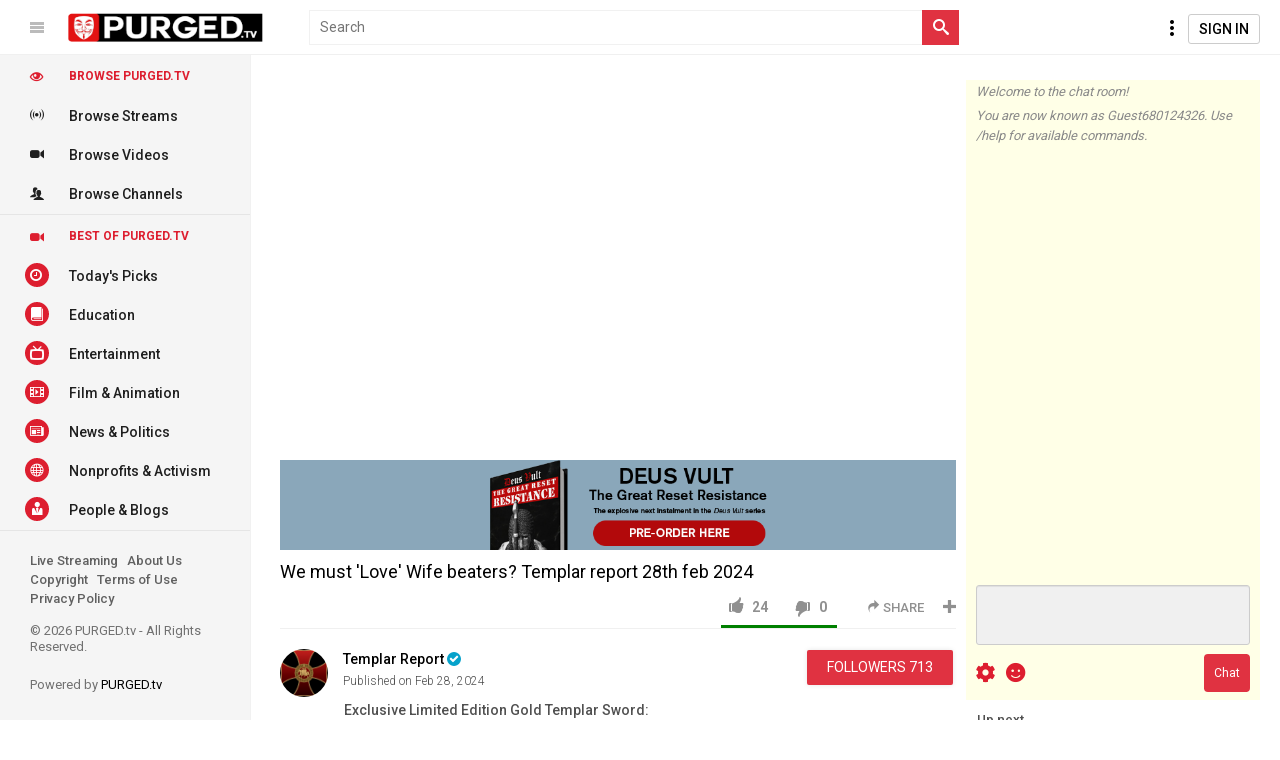

--- FILE ---
content_type: text/html; charset=UTF-8
request_url: https://www.purged.tv/l/1367143683/We-must--Love--Wife-beaters--Templar-report-28th-feb-2024
body_size: 23527
content:
<!DOCTYPE html>
<html lang="en">
    <head profile="http://www.w3.org/2005/10/profile">
        <meta charset="utf-8">
	<meta name="viewport" content="width=device-width, initial-scale=1.0, maximum-scale=1.0,user-scalable=0"/>
        <meta name="description" content="Exclusive Limited Edition Gold Templar Sword: https://www.knightstemplarorder.com/gold_templar_sword Book into the Knighting Ceremony for Spring 2024: https://">
        <meta name="keywords" content="nights Templar Deus vult Ukraine Putin jayda fransen">
        <meta http-equiv="X-UA-Compatible" content="IE=edge">
	        <meta name="author" content="https://www.purged.tv" /><meta name="copyright" content="PURGED.tv" /><meta name="application-name" content="PURGED.tv" /><meta name="thumbnail" content="https://www.purged.tv/f_data/data_userfiles/user_media/1964384315/t/1367143683/1.jpg" /><meta property="og:title" content="We must &#039;Love&#039; Wife beaters? Templar report 28th feb 2024 - PURGED.tv" /><meta property="og:type" content="article" /><meta property="og:image" content="https://www.purged.tv/f_data/data_userfiles/user_media/1964384315/t/1367143683/0.jpg" /><meta property="og:image:width" content="640" /><meta property="og:image:height" content="360" /><meta property="og:url" content="https://www.purged.tv/l/1367143683/We-must--Love--Wife-beaters--Templar-report-28th-feb-2024" /><meta property="og:description" content="Exclusive Limited Edition Gold Templar Sword: https://www.knightstemplarorder.com/gold_templar_sword Book into the Knighting Ceremony for Spring 2024: https://" /><meta name="twitter:card" content="summary" /><meta name="twitter:title" content="We must &#039;Love&#039; Wife beaters? Templar report 28th feb 2024 - PURGED.tv" /><meta name="twitter:description" content="Exclusive Limited Edition Gold Templar Sword: https://www.knightstemplarorder.com/gold_templar_sword Book into the Knighting Ceremony for Spring 2024: https://" /><meta name="twitter:image" content="https://www.purged.tv/f_data/data_userfiles/user_media/1964384315/t/1367143683/1.jpg" /><link rel="image_src" href="https://www.purged.tv/f_data/data_userfiles/user_media/1964384315/t/1367143683/1.jpg">
        <title>We must &#039;Love&#039; Wife beaters? Templar report 28th feb 2024 - PURGED.tv</title>
        <link rel="icon" type="image/png" href="https://www.purged.tv/favicon.png">
	<link rel="stylesheet" type="text/css" href="https://www.purged.tv/f_scripts/fe/css/init0.min.css">
        <link rel="stylesheet" type="text/css" href="https://www.purged.tv/f_scripts/shared/icheck/blue/icheck.min.css"><link rel="stylesheet" type="text/css" href="https://www.purged.tv/f_scripts/fe/css/view.min.css">	<link href="https://vjs.zencdn.net/5.19/video-js.min.css" rel="stylesheet">
	<link href="https://www.purged.tv/f_scripts/shared/videojs/videojs-styles.min.css" rel="stylesheet">
	        <style>.dropdown-menu.textcomplete-dropdown[data-strategy=emojionearea]{position:absolute;z-index:1000;min-width:160px;padding:5px 0;margin:2px 0 0;font-size:14px;text-align:left;list-style:none;background-color:#fff;-webkit-background-clip:padding-box;background-clip:padding-box;border:1px solid #ccc;border:1px solid rgba(0,0,0,.15);-moz-border-radius:4px;-webkit-border-radius:4px;border-radius:4px;-moz-box-shadow:0 6px 12px rgba(0,0,0,.175);-webkit-box-shadow:0 6px 12px rgba(0,0,0,.175);box-shadow:0 6px 12px rgba(0,0,0,.175)}.dropdown-menu.textcomplete-dropdown[data-strategy=emojionearea] li.textcomplete-item{font-size:14px;padding:1px 3px;border:0}.dropdown-menu.textcomplete-dropdown[data-strategy=emojionearea] li.textcomplete-item a{text-decoration:none;display:block;height:100%;line-height:1.8em;padding:0 1.54em 0 .615em;color:#4f4f4f}.dropdown-menu.textcomplete-dropdown[data-strategy=emojionearea] li.textcomplete-item.active,.dropdown-menu.textcomplete-dropdown[data-strategy=emojionearea] li.textcomplete-item:hover{background-color:#e4e4e4}.dropdown-menu.textcomplete-dropdown[data-strategy=emojionearea] li.textcomplete-item.active a,.dropdown-menu.textcomplete-dropdown[data-strategy=emojionearea] li.textcomplete-item:hover a{color:#333}.dropdown-menu.textcomplete-dropdown[data-strategy=emojionearea] li.textcomplete-item .emojioneemoji{font-size:inherit;height:2ex;width:2.1ex;min-height:20px;min-width:20px;display:inline-block;margin:0 5px .2ex 0;line-height:normal;vertical-align:middle;max-width:100%;top:0}.emojionearea-text .emojioneemoji,.emojionearea-text [class*=emojione-]{font-size:inherit;height:2ex;width:2.1ex;min-height:20px;min-width:20px;display:inline-block;margin:-.2ex .15em .2ex;line-height:normal;vertical-align:middle;max-width:100%;top:0}.emojionearea,.emojionearea *{-moz-box-sizing:border-box;-webkit-box-sizing:border-box;box-sizing:border-box}.emojionearea.emojionearea-disable{position:relative;background-color:#eee;-moz-user-select:-moz-none;-ms-user-select:none;-webkit-user-select:none;user-select:none}.emojionearea.emojionearea-disable:before{content:"";display:block;top:0;left:0;right:0;bottom:0;z-index:1;opacity:.3;position:absolute;background-color:#eee}.emojionearea,.emojionearea.form-control{display:block;position:relative!important;width:100%;height:auto;padding:0;margin-bottom:15px;font-size:14px;background-color:#FFF;border:1px solid #CCC;-moz-border-radius:3px;-webkit-border-radius:3px;border-radius:3px;-moz-box-shadow:inset 0 1px 1px rgba(0,0,0,.075);-webkit-box-shadow:inset 0 1px 1px rgba(0,0,0,.075);box-shadow:inset 0 1px 1px rgba(0,0,0,.075);-moz-transition:border-color .15s ease-in-out,-moz-box-shadow .15s ease-in-out;-o-transition:border-color .15s ease-in-out,box-shadow .15s ease-in-out;-webkit-transition:border-color .15s ease-in-out,-webkit-box-shadow .15s ease-in-out;transition:border-color .15s ease-in-out,box-shadow .15s ease-in-out}.emojionearea.focused{border-color:#66AFE9;outline:0;-moz-box-shadow:inset 0 1px 1px rgba(0,0,0,.075),0 0 8px rgba(102,175,233,.6);-webkit-box-shadow:inset 0 1px 1px rgba(0,0,0,.075),0 0 8px rgba(102,175,233,.6);box-shadow:inset 0 1px 1px rgba(0,0,0,.075),0 0 8px rgba(102,175,233,.6)}.emojionearea .emojionearea-editor{display:block;height:auto;min-height:10em;max-height:10em;overflow:auto;padding:6px 24px 6px 12px;line-height:1.42857143;font-size:inherit;color:#555;background-color:transparent;border:0;cursor:text;margin-right:1px;-moz-border-radius:0;-webkit-border-radius:0;border-radius:0;-moz-box-shadow:none;-webkit-box-shadow:none;box-shadow:none}.emojionearea .emojionearea-editor:empty:before{content:attr(placeholder);display:block;color:#BBB}.emojionearea .emojionearea-editor:focus{border:0;outline:0;-moz-box-shadow:none;-webkit-box-shadow:none;box-shadow:none}.emojionearea .emojionearea-editor .emojioneemoji,.emojionearea .emojionearea-editor [class*=emojione-]{font-size:inherit;height:2ex;width:2.1ex;min-height:20px;min-width:20px;display:inline-block;margin:-.2ex .15em .2ex;line-height:normal;vertical-align:middle;max-width:100%;top:0}.emojionearea.emojionearea-inline{height:34px}.emojionearea.emojionearea-inline>.emojionearea-editor{height:32px;min-height:20px;overflow:hidden;white-space:nowrap;position:absolute;top:0;left:12px;right:24px;padding:6px 0}.emojionearea.emojionearea-inline>.emojionearea-button{top:4px}.emojionearea .emojionearea-button{z-index:5;position:absolute;right:3px;top:3px;width:24px;height:24px;opacity:.6;cursor:pointer;-moz-transition:opacity .3s ease-in-out;-o-transition:opacity .3s ease-in-out;-webkit-transition:opacity .3s ease-in-out;transition:opacity .3s ease-in-out}.emojionearea .emojionearea-button:hover{opacity:1}.emojionearea .emojionearea-button>div{display:block;width:24px;height:24px;position:absolute;-moz-transition:all .4s ease-in-out;-o-transition:all .4s ease-in-out;-webkit-transition:all .4s ease-in-out;transition:all .4s ease-in-out}.emojionearea .emojionearea-button>div.emojionearea-button-open{background-position:0 -24px;filter:alpha(enabled=false);opacity:1}.emojionearea .emojionearea-button>div.emojionearea-button-close{background-position:0 0;-webkit-transform:rotate(-45deg);-o-transform:rotate(-45deg);transform:rotate(-45deg);filter:alpha(Opacity=0);opacity:0}.emojionearea .emojionearea-button.active>div.emojionearea-button-open{-webkit-transform:rotate(45deg);-o-transform:rotate(45deg);transform:rotate(45deg);filter:alpha(Opacity=0);opacity:0}.emojionearea .emojionearea-button.active>div.emojionearea-button-close{-webkit-transform:rotate(0);-o-transform:rotate(0);transform:rotate(0);filter:alpha(enabled=false);opacity:1}.emojionearea .emojionearea-picker{background:#FFF;position:absolute;-moz-box-shadow:0 1px 5px rgba(0,0,0,.32);-webkit-box-shadow:0 1px 5px rgba(0,0,0,.32);box-shadow:0 1px 5px rgba(0,0,0,.32);-moz-border-radius:5px;-webkit-border-radius:5px;border-radius:5px;height:276px;width:316px;top:-15px;right:-15px;z-index:90;-moz-transition:all .25s ease-in-out;-o-transition:all .25s ease-in-out;-webkit-transition:all .25s ease-in-out;transition:all .25s ease-in-out;filter:alpha(Opacity=0);opacity:0;-moz-user-select:-moz-none;-ms-user-select:none;-webkit-user-select:none;user-select:none}.emojionearea .emojionearea-picker.hidden{display:none}.emojionearea .emojionearea-picker .emojionearea-wrapper{position:relative;height:276px;width:316px}.emojionearea .emojionearea-picker .emojionearea-wrapper:after{content:"";display:block;position:absolute;background-repeat:no-repeat;z-index:91}.emojionearea .emojionearea-picker .emojionearea-filters{width:100%;position:absolute;z-index:95;background:#F5F7F9;padding:0 0 0 7px;height:40px}.emojionearea .emojionearea-picker .emojionearea-filters .emojionearea-filter{display:block;float:left;height:40px;width:32px;padding:7px 1px 0;cursor:pointer;-webkit-filter:grayscale(1);filter:grayscale(1)}.emojionearea .emojionearea-picker .emojionearea-filters .emojionearea-filter.active{background:#fff}.emojionearea .emojionearea-picker .emojionearea-filters .emojionearea-filter.active,.emojionearea .emojionearea-picker .emojionearea-filters .emojionearea-filter:hover{-webkit-filter:grayscale(0);filter:grayscale(0)}.emojionearea .emojionearea-picker .emojionearea-filters .emojionearea-filter>i{width:24px;height:24px;top:0}.emojionearea .emojionearea-picker .emojionearea-filters .emojionearea-filter>img{width:24px;height:24px;margin:0 3px}.emojionearea .emojionearea-picker .emojionearea-search-panel{height:30px;position:absolute;z-index:95;top:40px;left:0;right:0;padding:5px 0 5px 8px}.emojionearea .emojionearea-picker .emojionearea-search-panel .emojionearea-tones{float:right;margin-right:10px;margin-top:-1px}.emojionearea .emojionearea-picker .emojionearea-tones-panel .emojionearea-tones{position:absolute;top:4px;left:171px}.emojionearea .emojionearea-picker .emojionearea-search{float:left;padding:0;height:20px;width:160px}.emojionearea .emojionearea-picker .emojionearea-search>input{outline:0;width:160px;min-width:160px;height:20px}.emojionearea .emojionearea-picker .emojionearea-tones{padding:0;width:120px;height:20px}.emojionearea .emojionearea-picker .emojionearea-tones>.btn-tone{display:inline-block;padding:0;border:0;vertical-align:middle;outline:0;background:0 0;cursor:pointer;position:relative}.emojionearea .emojionearea-picker .emojionearea-tones>.btn-tone.btn-tone-0,.emojionearea .emojionearea-picker .emojionearea-tones>.btn-tone.btn-tone-0:after{background-color:#ffcf3e}.emojionearea .emojionearea-picker .emojionearea-tones>.btn-tone.btn-tone-1,.emojionearea .emojionearea-picker .emojionearea-tones>.btn-tone.btn-tone-1:after{background-color:#fae3c5}.emojionearea .emojionearea-picker .emojionearea-tones>.btn-tone.btn-tone-2,.emojionearea .emojionearea-picker .emojionearea-tones>.btn-tone.btn-tone-2:after{background-color:#e2cfa5}.emojionearea .emojionearea-picker .emojionearea-tones>.btn-tone.btn-tone-3,.emojionearea .emojionearea-picker .emojionearea-tones>.btn-tone.btn-tone-3:after{background-color:#daa478}.emojionearea .emojionearea-picker .emojionearea-tones>.btn-tone.btn-tone-4,.emojionearea .emojionearea-picker .emojionearea-tones>.btn-tone.btn-tone-4:after{background-color:#a78058}.emojionearea .emojionearea-picker .emojionearea-tones>.btn-tone.btn-tone-5,.emojionearea .emojionearea-picker .emojionearea-tones>.btn-tone.btn-tone-5:after{background-color:#5e4d43}.emojionearea .emojionearea-picker .emojionearea-tones.emojionearea-tones-bullet>.btn-tone,.emojionearea .emojionearea-picker .emojionearea-tones.emojionearea-tones-square>.btn-tone{width:20px;height:20px;margin:0;background-color:transparent}.emojionearea .emojionearea-picker .emojionearea-tones.emojionearea-tones-bullet>.btn-tone:after,.emojionearea .emojionearea-picker .emojionearea-tones.emojionearea-tones-square>.btn-tone:after{content:"";position:absolute;display:block;top:4px;left:4px;width:12px;height:12px}.emojionearea .emojionearea-picker .emojionearea-tones.emojionearea-tones-bullet>.btn-tone.active:after,.emojionearea .emojionearea-picker .emojionearea-tones.emojionearea-tones-square>.btn-tone.active:after{top:0;left:0;width:20px;height:20px}.emojionearea .emojionearea-picker .emojionearea-tones.emojionearea-tones-checkbox>.btn-tone,.emojionearea .emojionearea-picker .emojionearea-tones.emojionearea-tones-radio>.btn-tone{width:16px;height:16px;margin:0 2px}.emojionearea .emojionearea-picker .emojionearea-tones.emojionearea-tones-checkbox>.btn-tone.active:after,.emojionearea .emojionearea-picker .emojionearea-tones.emojionearea-tones-radio>.btn-tone.active:after{content:"";position:absolute;display:block;background-color:transparent;border:2px solid #fff;width:8px;height:8px;top:2px;left:2px;box-sizing:initial}.emojionearea .emojionearea-picker .emojionearea-scroll-area .emojionearea-category-block:after,.emojionearea .emojionearea-picker .emojionearea-scroll-area .emojionearea-category-block:before,.emojionearea .emojionearea-picker .emojionearea-scroll-area .emojionearea-category-block>.emojionearea-category:after,.emojionearea .emojionearea-picker .emojionearea-scroll-area .emojionearea-category-block>.emojionearea-category:before,.emojionearea .emojionearea-picker .emojionearea-scroll-area .emojionearea-category-title:after,.emojionearea .emojionearea-picker .emojionearea-scroll-area .emojionearea-category-title:before{content:" ";clear:both;display:block}.emojionearea .emojionearea-picker .emojionearea-tones.emojionearea-tones-bullet>.btn-tone,.emojionearea .emojionearea-picker .emojionearea-tones.emojionearea-tones-bullet>.btn-tone:after,.emojionearea .emojionearea-picker .emojionearea-tones.emojionearea-tones-radio>.btn-tone,.emojionearea .emojionearea-picker .emojionearea-tones.emojionearea-tones-radio>.btn-tone:after{-moz-border-radius:100%;-webkit-border-radius:100%;border-radius:100%}.emojionearea .emojionearea-picker .emojionearea-tones.emojionearea-tones-checkbox>.btn-tone,.emojionearea .emojionearea-picker .emojionearea-tones.emojionearea-tones-checkbox>.btn-tone:after,.emojionearea .emojionearea-picker .emojionearea-tones.emojionearea-tones-square>.btn-tone,.emojionearea .emojionearea-picker .emojionearea-tones.emojionearea-tones-square>.btn-tone:after{-moz-border-radius:1px;-webkit-border-radius:1px;border-radius:1px}.emojionearea .emojionearea-picker .emojionearea-scroll-area{height:236px;overflow:auto;overflow-x:hidden;width:100%;position:absolute;padding:0 0 5px}.emojionearea .emojionearea-picker .emojionearea-search-panel+.emojionearea-scroll-area{height:206px}.emojionearea .emojionearea-picker .emojionearea-scroll-area .emojionearea-emojis-list{z-index:1}.emojionearea .emojionearea-picker .emojionearea-scroll-area .emojionearea-category-title{display:block;font-family:'Roboto',Arial,'Helvetica Neue',Helvetica,sans-serif;font-size:14px;font-weight:400;color:#b2b2b2;background:#FFF;line-height:20px;margin:0;padding:7px 0 5px 6px}.emojionearea .emojionearea-picker .emojionearea-scroll-area .emojionearea-category-block{padding:0 0 0 7px}.emojionearea .emojionearea-picker .emojionearea-scroll-area .emojionearea-category-block>.emojionearea-category{padding:0!important}.emojionearea .emojionearea-picker .emojionearea-scroll-area [class*=emojione-]{-moz-box-sizing:content-box;-webkit-box-sizing:content-box;box-sizing:content-box;margin:0;width:24px;height:24px;top:0}.emojionearea .emojionearea-picker .emojionearea-scroll-area .emojibtn{-moz-box-sizing:content-box;-webkit-box-sizing:content-box;box-sizing:content-box;width:24px;height:24px;float:left;display:block;margin:1px;padding:3px}.emojionearea .emojionearea-picker .emojionearea-scroll-area .emojibtn:hover{-moz-border-radius:4px;-webkit-border-radius:4px;border-radius:4px;background-color:#e4e4e4;cursor:pointer}.emojionearea .emojionearea-picker .emojionearea-scroll-area .emojibtn i,.emojionearea .emojionearea-picker .emojionearea-scroll-area .emojibtn img{float:left;display:block;width:24px;height:24px}.emojionearea .emojionearea-picker .emojionearea-scroll-area .emojibtn img.lazy-emoji{filter:alpha(Opacity=0);opacity:0}.emojionearea .emojionearea-picker.emojionearea-filters-position-top .emojionearea-filters{top:0;-moz-border-radius-topleft:5px;-webkit-border-top-left-radius:5px;border-top-left-radius:5px;-moz-border-radius-topright:5px;-webkit-border-top-right-radius:5px;border-top-right-radius:5px}.emojionearea .emojionearea-picker.emojionearea-filters-position-top.emojionearea-search-position-top .emojionearea-scroll-area{bottom:0}.emojionearea .emojionearea-picker.emojionearea-filters-position-top.emojionearea-search-position-bottom .emojionearea-scroll-area{top:40px}.emojionearea .emojionearea-picker.emojionearea-filters-position-top.emojionearea-search-position-bottom .emojionearea-search-panel{top:initial;bottom:0}.emojionearea .emojionearea-picker.emojionearea-filters-position-bottom .emojionearea-filters{bottom:0;-moz-border-radius-bottomleft:5px;-webkit-border-bottom-left-radius:5px;border-bottom-left-radius:5px;-moz-border-radius-bottomright:5px;-webkit-border-bottom-right-radius:5px;border-bottom-right-radius:5px}.emojionearea .emojionearea-picker.emojionearea-filters-position-bottom.emojionearea-search-position-bottom .emojionearea-scroll-area{top:0}.emojionearea .emojionearea-picker.emojionearea-filters-position-bottom.emojionearea-search-position-bottom .emojionearea-search-panel,.emojionearea .emojionearea-picker.emojionearea-filters-position-bottom.emojionearea-search-position-top .emojionearea-scroll-area{top:initial;bottom:40px}.emojionearea .emojionearea-picker.emojionearea-filters-position-bottom.emojionearea-search-position-top .emojionearea-search-panel{top:0}.emojionearea .emojionearea-picker.emojionearea-picker-position-top{margin-top:-286px;right:-14px}.emojionearea .emojionearea-picker.emojionearea-picker-position-top .emojionearea-wrapper:after{width:19px;height:10px;background-position:-2px -49px;bottom:-10px;right:20px}.emojionearea .emojionearea-picker.emojionearea-picker-position-top.emojionearea-filters-position-bottom .emojionearea-wrapper:after{background-position:-2px -80px}.emojionearea .emojionearea-picker.emojionearea-picker-position-left,.emojionearea .emojionearea-picker.emojionearea-picker-position-right{margin-right:-326px;top:-8px}.emojionearea .emojionearea-picker.emojionearea-picker-position-left .emojionearea-wrapper:after,.emojionearea .emojionearea-picker.emojionearea-picker-position-right .emojionearea-wrapper:after{width:10px;height:19px;background-position:0 -60px;top:13px;left:-10px}.emojionearea .emojionearea-picker.emojionearea-picker-position-left.emojionearea-filters-position-bottom .emojionearea-wrapper:after,.emojionearea .emojionearea-picker.emojionearea-picker-position-right.emojionearea-filters-position-bottom .emojionearea-wrapper:after{background-position:right -60px}.emojionearea .emojionearea-picker.emojionearea-picker-position-bottom{margin-top:10px;right:-14px;top:47px}.emojionearea .emojionearea-picker.emojionearea-picker-position-bottom .emojionearea-wrapper:after{width:19px;height:10px;background-position:-2px -100px;top:-10px;right:20px}.emojionearea .emojionearea-picker.emojionearea-picker-position-bottom.emojionearea-filters-position-bottom .emojionearea-wrapper:after{background-position:-2px -90px}.emojionearea .emojionearea-button.active+.emojionearea-picker{filter:alpha(enabled=false);opacity:1}.emojionearea .emojionearea-button.active+.emojionearea-picker-position-top{margin-top:-269px}.emojionearea .emojionearea-button.active+.emojionearea-picker-position-left,.emojionearea .emojionearea-button.active+.emojionearea-picker-position-right{margin-right:-309px}.emojionearea .emojionearea-button.active+.emojionearea-picker-position-bottom{margin-top:-7px}.emojionearea.emojionearea-standalone{display:inline-block;width:auto;box-shadow:none}.emojionearea.emojionearea-standalone .emojionearea-editor{min-height:33px;position:relative;padding:6px 42px 6px 6px}.emojionearea.emojionearea-standalone .emojionearea-editor::before{content:"";position:absolute;top:4px;left:50%;bottom:4px;border-left:1px solid #e6e6e6}.emojionearea.emojionearea-standalone .emojionearea-editor.has-placeholder .emojioneemoji{opacity:.4}.emojionearea.emojionearea-standalone .emojionearea-button{top:0;right:0;bottom:0;left:0;width:auto;height:auto}.emojionearea.emojionearea-standalone .emojionearea-button>div{right:6px;top:5px}.emojionearea.emojionearea-standalone .emojionearea-picker.emojionearea-picker-position-bottom .emojionearea-wrapper:after,.emojionearea.emojionearea-standalone .emojionearea-picker.emojionearea-picker-position-top .emojionearea-wrapper:after{right:23px}.emojionearea.emojionearea-standalone .emojionearea-picker.emojionearea-picker-position-left .emojionearea-wrapper:after,.emojionearea.emojionearea-standalone .emojionearea-picker.emojionearea-picker-position-right .emojionearea-wrapper:after{top:15px}.emojionearea .emojionearea-button>div,.emojionearea .emojionearea-picker .emojionearea-wrapper:after{background-image:url([data-uri])!important}.emojionearea.emojionearea-standalone .emojionearea-editor.has-placeholder{background-repeat:no-repeat;background-position:20px 4px;background-image:url([data-uri])!important}
.ps{overflow:hidden !important;overflow-anchor:none;-ms-overflow-style:none;touch-action:auto;-ms-touch-action:auto}.ps__rail-x{display:none;opacity:0;transition:background-color .2s linear,opacity .2s linear;-webkit-transition:background-color .2s linear,opacity .2s linear;height:15px;bottom:0;position:absolute}.ps__rail-y{display:none;opacity:0;transition:background-color .2s linear,opacity .2s linear;-webkit-transition:background-color .2s linear,opacity .2s linear;width:9px;right:0 !important;left:auto !important;position:absolute}.ps--active-x>.ps__rail-x,.ps--active-y>.ps__rail-y{display:block;background-color:transparent}.ps:hover>.ps__rail-x,.ps:hover>.ps__rail-y,.ps--focus>.ps__rail-x,.ps--focus>.ps__rail-y,.ps--scrolling-x>.ps__rail-x,.ps--scrolling-y>.ps__rail-y{opacity:.6}.ps .ps__rail-x:hover,.ps .ps__rail-y:hover,.ps .ps__rail-x:focus,.ps .ps__rail-y:focus,.ps .ps__rail-x.ps--clicking,.ps .ps__rail-y.ps--clicking{background-color:#eee;opacity:.9}.ps__thumb-x{background-color:#aaa;border-radius:6px;transition:background-color .2s linear,height .2s ease-in-out;-webkit-transition:background-color .2s linear,height .2s ease-in-out;height:6px;bottom:2px;position:absolute}.ps__thumb-y{background-color:#aaa;border-radius:6px;transition:background-color .2s linear,width .2s ease-in-out;-webkit-transition:background-color .2s linear,width .2s ease-in-out;width:6px;right:2px;position:absolute;min-height:5px !important}.ps__rail-x:hover>.ps__thumb-x,.ps__rail-x:focus>.ps__thumb-x,.ps__rail-x.ps--clicking .ps__thumb-x{background-color:#999;height:11px}.ps__rail-y:hover>.ps__thumb-y,.ps__rail-y:focus>.ps__thumb-y,.ps__rail-y.ps--clicking .ps__thumb-y{background-color:#999;width:5px}@supports(-ms-overflow-style:none){.ps{overflow:auto !important}}@media screen and (-ms-high-contrast:active),(-ms-high-contrast:none){.ps{overflow:auto !important}}</style>        <link rel="preload" href="https://www.purged.tv/f_scripts/fe/css/media_queries.min.css" as="style" onload="this.rel='stylesheet'">
        <noscript><link rel="stylesheet" href="https://www.purged.tv/f_scripts/fe/css/media_queries.min.css"></noscript>
	<link rel="stylesheet" type="text/css" href="https://www.purged.tv/f_scripts/fe/css/theme/yt.min.css?a">
        <link rel="stylesheet" type="text/css" href="https://www.purged.tv/f_scripts/fe/css/theme/red.min.css?a" id="fe-color">
        <link rel="stylesheet" type="text/css" href="https://www.purged.tv/f_scripts/be/css/theme/red_backend.min.css?a" id="be-color">
	<link rel="stylesheet" type="text/css" href="https://www.purged.tv/f_scripts/fe/css/custom.min.css?f">
	<script src="https://www.purged.tv/f_scripts/fe/js/jquery.min.js" type="text/javascript"></script>
        <script>WebFont.load({google:{families:['Roboto:300,400,500,600,700']}});</script>
	<script data-ad-client="ca-pub-3786440688121748" async src="https://pagead2.googlesyndication.com/pagead/js/adsbygoogle.js"></script>
    </head>
    <body class="fe media-width-768 is-fw">
        <div id="wrapper" class="tpl_view tpl_files">
                                    <header id="main_header">
                                <div class="dynamic_container">
                                        <div id="ct-header-top">
                                                <div id="logo_container">
                                                        <i class="icon icon-menu2 menu-trigger"></i>
                                                        <a class="navbar-brand" href="https://www.purged.tv/home" title="Home" id="logo" rel="nofollow"></a>
                                                        <span id="menu-trigger-response"></span>
                                                </div>
                                                <div id="top_actions" class="no-session">
                                                                <div class="user-thumb-xlarge top">
                                                                                                                                	<span class="own-profile-image mt no-display"></span>
                                                                	<span class="no-session-icon" onclick="$('.own-profile-image.mt').click();"><i class="mt-open"></i></span>
                                                                
                                                                        <div class="arrow_box hidden blue" id="user-arrow-box">
                                                                        <div class="tacc-img">
	<img height="40" class="own-profile-image mt-off" title="" alt="" src="https://www.purged.tv/f_data/data_images/default-user.png?_=1768980837">
</div>
<div class="tacc-nfo">
        <span>
                <span class="tacc-uu">Guest</span>
                <span class="tacc-us"><span class="r2">0 <label>followers</label></span></span>
        </span>
</div>
<div class="clearfix"></div>
<ul class="accordion tacc" id="top-session-accordion">
<li class="">
	<a class="dcjq-parent a-dt" href="javascript:;" rel="nofollow"><i class="icon-contrast"></i> Dark theme: <span id="dark-mode-state-text">Off</span><i class="iconBe-chevron-right place-right"></i></a>
</li>
<li id="l-dt" style="display:none">
	<div class="dm-wrap">
		<div class="dm-head dm-head-dt"><i class="icon-arrow-left2"></i> Dark theme</div>
		<p>Dark theme turns the light surfaces of the page dark, creating an experience ideal for night. Try it out!<br><br>Your Dark theme setting will apply to this browser only.
		<div>
			<span class="label">Dark theme</span>
			<style>.ts{float:right}.tsl .ts{float:left; margin-left:35px}.tsl{display:none}.theme-switch{margin-top:-3px;margin-right:5px}.tsl .theme-switch{margin-top:7px}.tsl .switch{margin-bottom:0}</style>
			<div class="place-right">
    				<div class="theme-switch">
					<div class="">
							<div class="switch_holder">
								<label class="switch switch-light" onclick="if($(this).find('.switch-input').is(':checked')){$('#theme-switch-input1').click();}else{$('#theme-switch-input2').click();}">
									<input type="checkbox" class="switch-input" name="theme_switch_check">
					      				<span class="switch-label" data-on="off" data-off="on"></span>
					      				<span class="switch-handle"></span>
					    			</label>
								<div style="display: none;">
									<input type="radio" id="theme-switch-input1" name="theme_switch" value="1" >
									<input type="radio" id="theme-switch-input2" name="theme_switch" value="0" checked="checked">
								</div>
							</div>
							
					</div>
        </div>
    				<div class="clearfix"></div>
			</div>
    			<script type="text/javascript">jQuery(document).on({click:function(){var be=$("body").hasClass("be")?1:0;t=$(this);c="red";cd="";if(t.is(":checked")){cd="dark";}else{}th=cd+c;if(be==0){$("#fe-color").attr("href","https://www.purged.tv/f_scripts/fe/css/theme/"+th+".min.css");}$("#be-color").attr("href","https://www.purged.tv/f_scripts/be/css/theme/"+th+"_backend.min.css");$.post("https://www.purged.tv/home?a=color&be="+be,{c:th},function(data){if (t.is(":checked")){$("body").addClass("dark");$("#dark-mode-state-text").text("On");if(typeof $("#vs-chat").html() != "undefined") document.getElementById("vs-chat").contentWindow.postMessage({"viz":"th0","location":window.location.href},"https://www.purged.tv:3000");}else{$("body").removeClass("dark");$("#dark-mode-state-text").text("Off");if(typeof $("#vs-chat").html() != "undefined") document.getElementById("vs-chat").contentWindow.postMessage({"viz":"th1","location":window.location.href},"https://www.purged.tv:3000");}});}},"input[name=theme_switch_check]");</script>		</div>
	</div>
</li>
<li class=""><a class="dcjq-parent" href="https://www.purged.tv/signin"><i class="icon-exit"></i> Sign In</a></li>
</ul>

<script type="text/javascript">
$('a.a-dt').click(function(){$('#top-session-accordion li').hide();$('#l-dt').show()});
$('.dm-head-dt').click(function(){$('#top-session-accordion li').show();$('#l-dt, #l-ln').hide()});
$('a.a-ln').click(function(){$('#top-session-accordion li').hide();$('#l-ln').show()});
$('.dm-head-ln').click(function(){$('#top-session-accordion li').show();$('#l-ln, #l-dt').hide()});
</script>

                                                                        </div>
                                                                </div>
                                                                                                                                                                                <form id="top-login-form"><a class="top-login-link" href="https://www.purged.tv/signin" rel="nofollow">Sign In</a></form>
                                                                                                        </div>
                                                <div class="search_holder no-session-holder">
                                                        <div id="sb-search" class="sb-search sb-search-open">
                                                                <form method="get" action="https://www.purged.tv/search">
                                                                        <input class="sb-search-input" placeholder="Search" type="text" value="" name="q" id="search"><input type="hidden" name="tf" value="8">
                                                                        <input class="sb-search-submit" type="submit" value="">
                                                                        <span class="sb-icon-search icon-search"></span>
                                                                </form>
                                                        </div>
                                                </div>
                                        </div>
                                        <div class="clearfix"></div>
                                                                        </div>
                        </header>            <div class="spacer"></div>
                        <div class="container container_wrapper">
                <div class="fluid viewpage-off">
                    <div class="inner-spacer"></div>
                    <div class="inner-block with-menu">
                        <section>
                            <article>
                                <div id="siteContent" class="">
                            	    				<div class="page_holder">
				<div class="page_holder_left">
				
				

				<div class="video_player_holder local">
					<div id="view-player" class="center vjs-hd" style="width: 100%;  overflow: hidden;"><video id="view-player-1367143683" preload="none" class="video-js vjs-default-skin  vjs-big-play-centered" controlsList="nodownload" oncontextmenu="return false;"></div>
				</div><div class="row no-top-padding"><div class="" style="border: 0px solid black;width: 100%; height: 90px; overflow: hidden;"> <div><a href="https://www.knightstemplarorder.com/book"><table width="100%" height: 90px; border="0" cellspacing="30" target="_blank">
  <tbody>
    <tr>
      <td align="center" style="background-color:#8aa7ba"><img src="https://purged.tv/f_data/data_userfiles/user_uploads/1964384315/i/1614875693.png" height="90px"></td>
    </tr>
  </tbody>
</table></a>
</div>

</div></div>
				<div id="title-wrapper" class="border-wrapper">
					<h1 class="title-text">We must &#039;Love&#039; Wife beaters? Templar report 28th feb 2024</h1>
			<div class="blue profile-container">
                            <aside>
                                <div class="profile_details">
				    <div class="channel_views">
					<div class="file-views-nr">
						
						<p class="views_counter">998 <span>views</span></p>
						
						<div class="clearfix"></div>
					</div>
				    </div>
				    <div>
				    	<div class="place-right act-btn">
						<a class="showSingle-lb-off active no-display" target="info" rel="tooltip" title="Stream Details"><i class="icon-info"></i></a>
						<div class="showSingle-lb sh_button btn_auto" target="share" rel="tooltip" title="Share Stream"><i class="icon-redo2"></i> Share</div>
						<div class="showSingle-lb sh_button btn_auto" target="favorite" rel="tooltip" title="Add to"><i class="icon-plus"></i></div>
						
						
					
						<div class="place-left like-wrap">
						<div class="likey">
							<div class="sh_button file-like-action file-like-thumb" rel="tooltip" title="I like this stream">
								<div class="spinner spinner--steps icon-spinner no-display" aria-hidden="true"></div>
								<div class="showSingle-lb" target="rate-up"><i class="icon-thumbs-up"></i></div>
							</div>
							<div class="sh_button likes_count">24</div>
						</div>
						<div class="dislikey">
							<div class="sh_button file-dislike-action file-dislike-thumb" rel="tooltip" title="I don't like it">
								<div class="spinner spinner--steps icon-spinner no-display" aria-hidden="true"></div>
								<div class="showSingle-lb" target="rate-down"><i class="icon-thumbs-up2"></i></div>
							</div>
							<div class="sh_button dislikes_count">0</div>
						</div>
						<div class="" id="like_holder"><div class="" id="file-like-stats"><div class="vote-bar"><span class="file-like-perc" style="width:100%; background-color: green; height: 3px;">&nbsp;</span><span class="file-dislike-perc" style="width:0%; background-color: red; height: 3px;">&nbsp;</span></div></div></div>
						</div>
						<div class="clearfix"></div>
					
					</div>
				    </div>
                                </div>
                                <div class="clearfix"></div>


				<div class="line hidden"><div class="" id="like_holder"><div class="" id="file-like-stats"><div class="vote-bar"><span class="file-like-perc" style="width:100%; background-color: green; height: 3px;">&nbsp;</span><span class="file-dislike-perc" style="width:0%; background-color: red; height: 3px;">&nbsp;</span></div></div></div></div>
                            </aside>
                        </div>
			<div class="line-off"></div></div>
				    <div class="channel_owner">
					
					<div class="subscribers profile_count">
					<center>
						
					    	
					    <a href="javascript:;" class="count_link no-sub" rel="nofollow">
					    <div class="follow-txt"><span>followers </span>713</div>
					    </a>
					    	
					</center>
					</div>
					
				    </div>
				    <div class="clearfix"></div>
		
				<div id="div-info" class="targetDiv border-wrapper">
					<div class="more">
						<div class="line"></div>
                                    <div class="channel_image">
                                        <a href="https://www.purged.tv/channel/1964384315/TemplarReport"><img src="https://www.purged.tv/f_data/data_userfiles/user_profile/1964384315/1964384315.jpg?_1"></a>
                                    </div>
						<p class="p-info p-less">
							<a class="place-left" href="https://www.purged.tv/channel/1964384315/TemplarReport"><i class="affiliate-icon icon-check" rel="tooltip" title="Verified"></i> Templar Report</a><br>
							<span class="p-date">Published on Feb 28, 2024</span><br>
							<span class="p-d-txt">Exclusive Limited Edition Gold Templar Sword: https://www.knightstemplarorder.com/gold_templar_sword<br />
Book into the Knighting Ceremony for Spring 2024: https://www.knightstemplarorder.com/spring2024<br />
Support the Knighting Ceremony: https://www.knightstemplarorder.com/support_the_knighting_ceremony<br />
10 Copies of the Annual Report for $20: https://www.knightstemplarorder.com/annual_report_special_offer<br />
Kosovo Emergency Aid: https://www.knightstemplarorder.com/kosovo<br />
<br />
____________________________________<br />
Premium Confederate Flag: https://templarstore.com/product/premium-confederate-flag/<br />
Templar Gentleman&#039;s Pack: https://www.knightstemplarorder.com/gentlemans_pack_navy<br />
Templar Winter Jacket: https://templarstore.com/product/templar-winter-jacket/<br />
Knights Templar Annual Report 2022: https://templarstore.com/product/knights-templar-annual-report-2022-2023/<br />
-----------------------<br />
Lionheart Dagger: https://www.knightstemplarorder.com/lionheart-dagger<br />
Templar Seal Dagger: https://www.knightstemplarorder.com/templar_seal_dagger<br />
Full Knight Special with FREE Gurkha: https://www.knightstemplarorder.com/full_knight_gurkha_package<br />
Book of Common Prayer: https://www.knightstemplarorder.com/book_of_common_prayer<br />
New Clothing launched on our store: https://www.templarstore.com/<br />
---<br />
Secure your place in Magdalene Chapel: https://www.knightstemplarorder.com/magdalene_chapel<br />
You can now donate via bitcoin: 15K7WVhpGBWJqqv6q6vaLcNvePuygdhcSk<br />
---<br />
Members can join our discord: https://discord.gg/NPGWbZh<br />
Follow us on telegram: https://t.me/KnightsTemplarOfficial</a>
						</p>
						<div class="category_h">
							<div class="vs-column sixths"><span class="p-date">Category</span></div>
							<div class="vs-column fourths"><a href="https://www.purged.tv/broadcasts/news-and-politics" rel="nofollow">News &amp; Politics</a></div>
							<div class="clearfix"></div>
						</div>
						<div class="tags_h">
							<div class="vs-column sixths"><span class="p-date">Tags</span></div>
							<div class="vs-column two_thirds"><a href="https://www.purged.tv/search?q=nights" rel="nofollow">nights</a> <a href="https://www.purged.tv/search?q=Templar" rel="nofollow">Templar</a> <a href="https://www.purged.tv/search?q=Deus" rel="nofollow">Deus</a> <a href="https://www.purged.tv/search?q=vult" rel="nofollow">vult</a> <a href="https://www.purged.tv/search?q=Ukraine" rel="nofollow">Ukraine</a> <a href="https://www.purged.tv/search?q=Putin" rel="nofollow">Putin</a> <a href="https://www.purged.tv/search?q=jayda" rel="nofollow">jayda</a> <a href="https://www.purged.tv/search?q=fransen" rel="nofollow">fransen</a></div>
							<div class="clearfix"></div>
						</div>
					</div>
				    <div class="vs-column full uu-wrap">
											<ul class="uu arrow_box" id="uu-1964384315" style="display: none;">
                                                                                                <li class="uu1"><i class="icon-star"></i> Your Subscription</li>
                                                                                                <li class="uu2"><img src="https://www.purged.tv/f_data/data_userfiles/user_profile/1964384315/1964384315.jpg?_1" height="48"> <a href="https://www.purged.tv/channel/1964384315/TemplarReport">Templar Report</a> - <br><span class="csm"><label class="">Active until</label> </span></li>
                                                                                                <li><center>
                                                                                                        <button type="button" class="subscribe-button save-entry-button button-grey search-button form-button sub-uu" rel-usr="1964384315" value="1" name="upgrade_subscription"><span>Change Subscription</span></button>
                                                                                                        
                                                                                                        </center>
                                                                                                </li>
                                                                                        </ul>
                                                                                        </div>
					<div class="clearfix"></div>
					<div>
						<a href="javascript:;" rel="nofollow">
						<span class="info-toggle info-more">show more</span>
						<span class="info-toggle info-less no-display">show less</span>
						</a>
					</div>
				</div>
				<div class="line toggle-off"></div>

				
				<div id="div-share" class="targetDiv inactive border-wrapper-off">
					<div class="more">
						<h2 class="video-content-title"><i class="icon-redo2"></i>Share Stream</h2>
						<div class="line"></div>
						<div class="tabs tabs-style-topline">
							<nav>
								<ul>
									<li><a href="#section-social" class="icon icon-facebook" rel="nofollow"><span>Social Media</span></a></li>
									<li><a href="#section-embed" class="icon icon-embed" rel="nofollow"><span>Embed</span></a></li>
									
									
								</ul>
							</nav>
							<div class="content-wrap ft-live">
								<section id="section-social">
									<article>
										<div>
											<div class="addthis_toolbox addthis_default_style addthis_32x32_style"><a class="addthis_button_facebook" title=""></a><a class="addthis_button_twitter" title=""></a><a class="addthis_button_instagram" title=""></a><a class="addthis_button_whatsapp" title=""></a><a class="addthis_button_google_plusone_share" title=""></a><a class="addthis_button_pinterest_share" title=""></a><a class="addthis_button_reddit" title=""></a><a class="addthis_button_gmail" title=""></a><a class="addthis_button_yahoomail" title=""></a><a class="addthis_button_tumblr" title=""></a><a class="addthis_button_wordpress" title=""></a><a class="addthis_button_compact" title=""></a></div><script type="text/javascript" src="https://s7.addthis.com/js/250/addthis_widget.js#pubid=xa-4eb3df4d2215c5e0"></script><script type="text/javascript">var addthis_config = addthis_config||{};addthis_config.services_exclude = "email,print";</script>
										</div>
									</article>
								</section>
								<section id="section-embed">
									<article>
										<div>
											<div id="file-share-embed-wrap" class="file-share-opt"><div class="place-right"><a class="comm-cancel-action js-textareacopybtn" rel="nofollow" href="javascript:;"><i class="iconBe-copy"></i>copy</a></div><div class="left-float row no-top-padding"><form class="entry-form-class"><textarea readonly="readonly" id="file-share-embed" class="js-copytextarea view-ta-input file-share-select-link" cols="1" rows="1" name="file_share_embed"><iframe id="file-embed-e04d5b93ae79e3fe7dec78683766209e" type="text/html" width="560" height="315" src="https://www.purged.tv/embed?l=1367143683" frameborder="0" allowfullscreen></iframe></textarea></form></div><div id="embed-wh-param" class=""><form class="entry-form-class"><label>Player size:</label></form><ul id="embed-size-options"><li><div style="width: 49px; height: 27px; border: 1px solid #CCCCCC;" class="left-float row no-top-padding pointer embed-size embed-size-on" rel-w="560" rel-h="315"><span class="span-label">560 x 315</span></div></li><li><div style="width: 56px; height: 31px; border: 1px solid #CCCCCC;" class="left-float row no-top-padding pointer embed-size" rel-w="640" rel-h="360"><span class="span-label">640 x 360</span></div></li><li><div style="width: 64px; height: 35px; border: 1px solid #CCCCCC;" class="left-float row no-top-padding pointer embed-size" rel-w="853" rel-h="480"><span class="span-label">853 x 480</span></div></li><li><div style="width: 75px; height: 42px; border: 1px solid #CCCCCC;" class="left-float row no-top-padding pointer embed-size" rel-w="1280" rel-h="720"><span class="span-label">1280 x 720</span></div></li><li style="margin-top: -20px;"><span class="span-label"><label>Custom</label></span><div class="clearfix"></div><div class="custom-embed-code-wrap"><form class="entry-form-class"><div class=""><input type="text" name="p_width" id="p-width" class="text-input wd35 custom-size custom-width" placeholder="width"></div><div class=""><input type="text" name="p_height" id="p-height" class="text-input wd35 custom-size custom-height" placeholder="height"></div></form></div></li></ul></div></div>
										</div>
									</article>
								</section>
								<section id="section-perma">
									<article>
										<div>
											
										</div>
									</article>
								</section>
								<section id="section-email">
									<article>
										<div>
											
										</div>
									</article>
								</section>
							</div>
						</div>
					</div>
				</div>
				
					
				
				<div id="div-favorite" class="targetDiv inactive border-wrapper-off">
					<div class="more">
						<h2 class="video-content-title"><i class="icon-plus"></i>Add to</h2>
						<div class="line"></div>
						<div id="div-no-favorite"><div class="tabs_signin">Please <a href="https://www.purged.tv/signin?next=l/1367143683/We-must--Love--Wife-beaters--Templar-report-28th-feb-2024" rel="nofollow">Sign In</a> or <a href="https://www.purged.tv/register" rel="nofollow">Create Account</a> to use this feature!</div></div>
						
						<div class="clearfix"></div>
					</div>
				</div>
				
					
				
					
				
				
				
				<div id="div-rate-up" class="targetDiv inactive border-wrapper-off">
					<div class="more">
						<h2 class="video-content-title"><i class="icon-thumbs-up"></i>Rate stream</h2>
						<div class="line"></div>
						<div>
							<div class="tabs_signin">Please <a href="https://www.purged.tv/signin?next=l/1367143683/We-must--Love--Wife-beaters--Templar-report-28th-feb-2024" rel="nofollow">Sign In</a> or <a href="https://www.purged.tv/register" rel="nofollow">Create Account</a> to use this feature!</div>
						</div>
					</div>
				</div>
				
					
				
				<div id="div-rate-down" class="targetDiv inactive border-wrapper-off">
					<div class="more">
						<h2 class="video-content-title"><i class="icon-thumbs-up2"></i>Rate stream</h2>
						<div class="line"></div>
						<div>
							<div class="tabs_signin">Please <a href="https://www.purged.tv/signin?next=l/1367143683/We-must--Love--Wife-beaters--Templar-report-28th-feb-2024" rel="nofollow">Sign In</a> or <a href="https://www.purged.tv/register" rel="nofollow">Create Account</a> to use this feature!</div>
						</div>
					</div>
				</div>
				
				<div id="div-comments" class="targetDiv border-wrappers"><div class="" id="comment-loader-before"></div><div class="" id="comment-loader"></div></div><form id="file-rating-form" method="post" action=""><input type="hidden" name="f_vrate" value="1" /><input type="hidden" name="f_like" class="f_like" value="24" /><input type="hidden" name="f_dislike" class="f_dislike" value="0" /></form><form id="user-files-form" method="post" action=""><input type="hidden" name="uf_type" class="uf-type" value="live" /><input type="hidden" name="uf_vid" class="uf-vid" value="1367143683" /><input type="hidden" name="uf_vuid" value="2" /></form><div class="no-display"><form class="entry-form-class"><input type="checkbox" name="fileid[]" value="1367143683" id="file-check1367143683" class="list-check"></form></div>
			</div>
			<style>iframe{width: 1px;min-width: 100%;}</style><div id="vs-chat-wrap" class="border-wrapper light"><i class="spinner icon-spinner"></i></div>
			<div class="page_holder_right border-wrapper">
				<div id="div-responses" class="targetDiv inactive-off border-wrapper-off"></div>
				
				<div class="no-display"><form class="entry-form-class"><input type="checkbox" class="list-check" id="file-check1306413709" value="1306413709" name="fileid[]" /></form></div><div class="no-display"><form class="entry-form-class"><input type="checkbox" class="list-check" id="file-check3107624188" value="3107624188" name="fileid[]" /></form></div><div class="no-display"><form class="entry-form-class"><input type="checkbox" class="list-check" id="file-check2626656629" value="2626656629" name="fileid[]" /></form></div><div class="no-display"><form class="entry-form-class"><input type="checkbox" class="list-check" id="file-check2778157855" value="2778157855" name="fileid[]" /></form></div><div class="no-display"><form class="entry-form-class"><input type="checkbox" class="list-check" id="file-check3056608405" value="3056608405" name="fileid[]" /></form></div><div class="no-display"><form class="entry-form-class"><input type="checkbox" class="list-check" id="file-check2053577334" value="2053577334" name="fileid[]" /></form></div><div class="no-display"><form class="entry-form-class"><input type="checkbox" class="list-check" id="file-check1583997844" value="1583997844" name="fileid[]" /></form></div><div class="no-display"><form class="entry-form-class"><input type="checkbox" class="list-check" id="file-check1830925308" value="1830925308" name="fileid[]" /></form></div><div class="no-display"><form class="entry-form-class"><input type="checkbox" class="list-check" id="file-check2735604425" value="2735604425" name="fileid[]" /></form></div><div class="no-display"><form class="entry-form-class"><input type="checkbox" class="list-check" id="file-check2598323948" value="2598323948" name="fileid[]" /></form></div>
				<h5>Up next
					
				</h5>
				<div class="related-column playlist_holder">
					<h2 class="video-content-title with-lines" style="display: none;"><i class="icon-live"></i>Recommended</h2>
					<ul class="suggested-list fileThumbs big clearfix related-carousel">
                                                
						<li class="vs-column full-thumbs first-entry" rel-key="1306413709">
                                                    <div class="thumbs-wrapper">
                                                    
                                                        <div class="watch_later">
                                                            <div class="watch_later_wrap" rel-key="1306413709" rel-type="live">
                                                                <div class="watch_later_holder">
                                                                    <i class="icon-clock"></i>
                                                                </div>
                                                            </div>
                                                            <span>Watch Later</span>
                                                        </div>
                                                    
                                                        <figure class="effect-fullT">
                                                            <img src="https://www.purged.tv/f_data/data_userfiles/user_media/1964384315/t/1306413709/1.jpg" alt="Ukraine Dictator BUSTED by Trump! 20 Feb 2025" class="mediaThumb loaded" onclick="window.location='https://www.purged.tv/l/1306413709/Ukraine-Dictator-BUSTED-by-Trump--20-Feb-2025'">
                                                            <i class="play-btn" onclick="window.location='https://www.purged.tv/l/1306413709/Ukraine-Dictator-BUSTED-by-Trump--20-Feb-2025'"></i>
                                                            
                                                            <div class="caption-more">
                                                                <span class="time-lenght">42:00</span>
                                                            </div>
                                                            
                                                            
                                                            <div style="display:none;position:absolute;top:0;width:100%;height:100%" class="vpv">
                                                                <a href="https://www.purged.tv/l/1306413709/Ukraine-Dictator-BUSTED-by-Trump--20-Feb-2025">Ukraine Dictator BUSTED by Trump! 20 Feb 2025</a>
                                                                
                                                            </div>
                                                            
                                                        </figure>

                                                        <div class="full-details-holder">
                                                            <h3><a href="https://www.purged.tv/l/1306413709/Ukraine-Dictator-BUSTED-by-Trump--20-Feb-2025">Ukraine Dictator BUSTED by Trump! 20 Feb 2025</a></h3>
                                               <div class="vs-column pd">
                                                   <span class="views-number">760 views</span>
                                                   <span class="i-bullet"></span>
                                                   <span class="views-number">334 days ago</span>
                                               </div>
                                                        </div>
                                                    </div>
						    <div class="clearfix"></div>
							<div class="line first-line"></div>
                                                </li>
						
						<li class="vs-column full-thumbs first-entry" rel-key="3107624188">
                                                    <div class="thumbs-wrapper">
                                                    
                                                        <div class="watch_later">
                                                            <div class="watch_later_wrap" rel-key="3107624188" rel-type="live">
                                                                <div class="watch_later_holder">
                                                                    <i class="icon-clock"></i>
                                                                </div>
                                                            </div>
                                                            <span>Watch Later</span>
                                                        </div>
                                                    
                                                        <figure class="effect-fullT">
                                                            <img src="https://www.purged.tv/f_data/data_userfiles/user_media/1964384315/t/3107624188/1.jpg" alt="Woke America with Jim Dowson -Templar report 21st Feb 2024" class="mediaThumb loaded" onclick="window.location='https://www.purged.tv/l/3107624188/Woke-America-with-Jim-Dowson--Templar-report-21st-Feb-2024'">
                                                            <i class="play-btn" onclick="window.location='https://www.purged.tv/l/3107624188/Woke-America-with-Jim-Dowson--Templar-report-21st-Feb-2024'"></i>
                                                            
                                                            <div class="caption-more">
                                                                <span class="time-lenght">53:13</span>
                                                            </div>
                                                            
                                                            
                                                            <div style="display:none;position:absolute;top:0;width:100%;height:100%" class="vpv">
                                                                <a href="https://www.purged.tv/l/3107624188/Woke-America-with-Jim-Dowson--Templar-report-21st-Feb-2024">Woke America with Jim Dowson -Templar report 21st Feb 2024</a>
                                                                
                                                            </div>
                                                            
                                                        </figure>

                                                        <div class="full-details-holder">
                                                            <h3><a href="https://www.purged.tv/l/3107624188/Woke-America-with-Jim-Dowson--Templar-report-21st-Feb-2024">Woke America with Jim Dowson -Templar report 21st Feb 2024</a></h3>
                                               <div class="vs-column pd">
                                                   <span class="views-number">1.1K views</span>
                                                   <span class="i-bullet"></span>
                                                   <span class="views-number">699 days ago</span>
                                               </div>
                                                        </div>
                                                    </div>
						    <div class="clearfix"></div>
							
                                                </li>
						
						<li class="vs-column full-thumbs first-entry" rel-key="2626656629">
                                                    <div class="thumbs-wrapper">
                                                    
                                                        <div class="watch_later">
                                                            <div class="watch_later_wrap" rel-key="2626656629" rel-type="live">
                                                                <div class="watch_later_holder">
                                                                    <i class="icon-clock"></i>
                                                                </div>
                                                            </div>
                                                            <span>Watch Later</span>
                                                        </div>
                                                    
                                                        <figure class="effect-fullT">
                                                            <img src="https://www.purged.tv/f_data/data_userfiles/user_media/1964384315/t/2626656629/1.jpg" alt="Templar Report 21st Aug 2024 Ukraine&#039;s Nazi Problem" class="mediaThumb loaded" onclick="window.location='https://www.purged.tv/l/2626656629/Templar-Report-21st-Aug-2024-Ukraine-s-Nazi-Problem'">
                                                            <i class="play-btn" onclick="window.location='https://www.purged.tv/l/2626656629/Templar-Report-21st-Aug-2024-Ukraine-s-Nazi-Problem'"></i>
                                                            
                                                            <div class="caption-more">
                                                                <span class="time-lenght">22:45</span>
                                                            </div>
                                                            
                                                            
                                                            <div style="display:none;position:absolute;top:0;width:100%;height:100%" class="vpv">
                                                                <a href="https://www.purged.tv/l/2626656629/Templar-Report-21st-Aug-2024-Ukraine-s-Nazi-Problem">Templar Report 21st Aug 2024 Ukraine&#039;s Nazi Problem</a>
                                                                
                                                            </div>
                                                            
                                                        </figure>

                                                        <div class="full-details-holder">
                                                            <h3><a href="https://www.purged.tv/l/2626656629/Templar-Report-21st-Aug-2024-Ukraine-s-Nazi-Problem">Templar Report 21st Aug 2024 Ukraine&#039;s Nazi Problem</a></h3>
                                               <div class="vs-column pd">
                                                   <span class="views-number">1.4K views</span>
                                                   <span class="i-bullet"></span>
                                                   <span class="views-number">517 days ago</span>
                                               </div>
                                                        </div>
                                                    </div>
						    <div class="clearfix"></div>
							
                                                </li>
						
						<li class="vs-column full-thumbs first-entry" rel-key="2778157855">
                                                    <div class="thumbs-wrapper">
                                                    
                                                        <div class="watch_later">
                                                            <div class="watch_later_wrap" rel-key="2778157855" rel-type="live">
                                                                <div class="watch_later_holder">
                                                                    <i class="icon-clock"></i>
                                                                </div>
                                                            </div>
                                                            <span>Watch Later</span>
                                                        </div>
                                                    
                                                        <figure class="effect-fullT">
                                                            <img src="https://www.purged.tv/f_data/data_userfiles/user_media/1964384315/t/2778157855/1.jpg" alt="TEMPLAR REPORT 13 FEB 2025: RENOVATION UPDATE-JIM DOWSON" class="mediaThumb loaded" onclick="window.location='https://www.purged.tv/l/2778157855/TEMPLAR-REPORT-13-FEB-2025--RENOVATION-UPDATE-JIM-DOWSON'">
                                                            <i class="play-btn" onclick="window.location='https://www.purged.tv/l/2778157855/TEMPLAR-REPORT-13-FEB-2025--RENOVATION-UPDATE-JIM-DOWSON'"></i>
                                                            
                                                            <div class="caption-more">
                                                                <span class="time-lenght">57:54</span>
                                                            </div>
                                                            
                                                            
                                                            <div style="display:none;position:absolute;top:0;width:100%;height:100%" class="vpv">
                                                                <a href="https://www.purged.tv/l/2778157855/TEMPLAR-REPORT-13-FEB-2025--RENOVATION-UPDATE-JIM-DOWSON">TEMPLAR REPORT 13 FEB 2025: RENOVATION UPDATE-JIM DOWSON</a>
                                                                
                                                            </div>
                                                            
                                                        </figure>

                                                        <div class="full-details-holder">
                                                            <h3><a href="https://www.purged.tv/l/2778157855/TEMPLAR-REPORT-13-FEB-2025--RENOVATION-UPDATE-JIM-DOWSON">TEMPLAR REPORT 13 FEB 2025: RENOVATION UPDATE-JIM DOWSON</a></h3>
                                               <div class="vs-column pd">
                                                   <span class="views-number">735 views</span>
                                                   <span class="i-bullet"></span>
                                                   <span class="views-number">341 days ago</span>
                                               </div>
                                                        </div>
                                                    </div>
						    <div class="clearfix"></div>
							
                                                </li>
						
						<li class="vs-column full-thumbs first-entry" rel-key="3056608405">
                                                    <div class="thumbs-wrapper">
                                                    
                                                        <div class="watch_later">
                                                            <div class="watch_later_wrap" rel-key="3056608405" rel-type="live">
                                                                <div class="watch_later_holder">
                                                                    <i class="icon-clock"></i>
                                                                </div>
                                                            </div>
                                                            <span>Watch Later</span>
                                                        </div>
                                                    
                                                        <figure class="effect-fullT">
                                                            <img src="https://www.purged.tv/f_data/data_userfiles/user_media/1964384315/t/3056608405/1.jpg" alt="Girls Friendly Society Artefact 25 FEB 2025" class="mediaThumb loaded" onclick="window.location='https://www.purged.tv/l/3056608405/Girls-Friendly-Society-Artefact-25-FEB-2025'">
                                                            <i class="play-btn" onclick="window.location='https://www.purged.tv/l/3056608405/Girls-Friendly-Society-Artefact-25-FEB-2025'"></i>
                                                            
                                                            <div class="caption-more">
                                                                <span class="time-lenght">52:50</span>
                                                            </div>
                                                            
                                                            
                                                            <div style="display:none;position:absolute;top:0;width:100%;height:100%" class="vpv">
                                                                <a href="https://www.purged.tv/l/3056608405/Girls-Friendly-Society-Artefact-25-FEB-2025">Girls Friendly Society Artefact 25 FEB 2025</a>
                                                                
                                                            </div>
                                                            
                                                        </figure>

                                                        <div class="full-details-holder">
                                                            <h3><a href="https://www.purged.tv/l/3056608405/Girls-Friendly-Society-Artefact-25-FEB-2025">Girls Friendly Society Artefact 25 FEB 2025</a></h3>
                                               <div class="vs-column pd">
                                                   <span class="views-number">686 views</span>
                                                   <span class="i-bullet"></span>
                                                   <span class="views-number">329 days ago</span>
                                               </div>
                                                        </div>
                                                    </div>
						    <div class="clearfix"></div>
							
                                                </li>
						
						<li class="vs-column full-thumbs first-entry" rel-key="2053577334">
                                                    <div class="thumbs-wrapper">
                                                    
                                                        <div class="watch_later">
                                                            <div class="watch_later_wrap" rel-key="2053577334" rel-type="live">
                                                                <div class="watch_later_holder">
                                                                    <i class="icon-clock"></i>
                                                                </div>
                                                            </div>
                                                            <span>Watch Later</span>
                                                        </div>
                                                    
                                                        <figure class="effect-fullT">
                                                            <img src="https://www.purged.tv/f_data/data_userfiles/user_media/1964384315/t/2053577334/1.jpg" alt="Tate Bros now in America 27 FEB 2025" class="mediaThumb loaded" onclick="window.location='https://www.purged.tv/l/2053577334/Tate-Bros-now-in-America-27-FEB-2025'">
                                                            <i class="play-btn" onclick="window.location='https://www.purged.tv/l/2053577334/Tate-Bros-now-in-America-27-FEB-2025'"></i>
                                                            
                                                            <div class="caption-more">
                                                                <span class="time-lenght">01:01:29</span>
                                                            </div>
                                                            
                                                            
                                                            <div style="display:none;position:absolute;top:0;width:100%;height:100%" class="vpv">
                                                                <a href="https://www.purged.tv/l/2053577334/Tate-Bros-now-in-America-27-FEB-2025">Tate Bros now in America 27 FEB 2025</a>
                                                                
                                                            </div>
                                                            
                                                        </figure>

                                                        <div class="full-details-holder">
                                                            <h3><a href="https://www.purged.tv/l/2053577334/Tate-Bros-now-in-America-27-FEB-2025">Tate Bros now in America 27 FEB 2025</a></h3>
                                               <div class="vs-column pd">
                                                   <span class="views-number">651 views</span>
                                                   <span class="i-bullet"></span>
                                                   <span class="views-number">327 days ago</span>
                                               </div>
                                                        </div>
                                                    </div>
						    <div class="clearfix"></div>
							
                                                </li>
						
						<li class="vs-column full-thumbs first-entry" rel-key="1583997844">
                                                    <div class="thumbs-wrapper">
                                                    
                                                        <div class="watch_later">
                                                            <div class="watch_later_wrap" rel-key="1583997844" rel-type="live">
                                                                <div class="watch_later_holder">
                                                                    <i class="icon-clock"></i>
                                                                </div>
                                                            </div>
                                                            <span>Watch Later</span>
                                                        </div>
                                                    
                                                        <figure class="effect-fullT">
                                                            <img data-src="https://www.purged.tv/f_data/data_userfiles/user_media/1964384315/t/1583997844/1.jpg" alt="American Civil War &#039;predicted&#039;? Templar Report- Jim Dowson 27TH FEB 2024" class="mediaThumb" onclick="window.location='https://www.purged.tv/l/1583997844/American-Civil-War--predicted---Templar-Report--Jim-Dowson-27TH-FEB-2024'">
                                                            <i class="play-btn" onclick="window.location='https://www.purged.tv/l/1583997844/American-Civil-War--predicted---Templar-Report--Jim-Dowson-27TH-FEB-2024'"></i>
                                                            
                                                            <div class="caption-more">
                                                                <span class="time-lenght">01:10:19</span>
                                                            </div>
                                                            
                                                            
                                                            <div style="display:none;position:absolute;top:0;width:100%;height:100%" class="vpv">
                                                                <a href="https://www.purged.tv/l/1583997844/American-Civil-War--predicted---Templar-Report--Jim-Dowson-27TH-FEB-2024">American Civil War &#039;predicted&#039;? Templar Report- Jim Dowson 27TH FEB 2024</a>
                                                                
                                                            </div>
                                                            
                                                        </figure>

                                                        <div class="full-details-holder">
                                                            <h3><a href="https://www.purged.tv/l/1583997844/American-Civil-War--predicted---Templar-Report--Jim-Dowson-27TH-FEB-2024">American Civil War &#039;predicted&#039;? Templar Report- Jim Dowson 27TH FEB 2024</a></h3>
                                               <div class="vs-column pd">
                                                   <span class="views-number">1.2K views</span>
                                                   <span class="i-bullet"></span>
                                                   <span class="views-number">693 days ago</span>
                                               </div>
                                                        </div>
                                                    </div>
						    <div class="clearfix"></div>
							
                                                </li>
						
						<li class="vs-column full-thumbs first-entry" rel-key="1830925308">
                                                    <div class="thumbs-wrapper">
                                                    
                                                        <div class="watch_later">
                                                            <div class="watch_later_wrap" rel-key="1830925308" rel-type="live">
                                                                <div class="watch_later_holder">
                                                                    <i class="icon-clock"></i>
                                                                </div>
                                                            </div>
                                                            <span>Watch Later</span>
                                                        </div>
                                                    
                                                        <figure class="effect-fullT">
                                                            <img data-src="https://www.purged.tv/f_data/data_userfiles/user_media/1964384315/t/1830925308/1.jpg" alt="Who Wrote the Qur&#039;an | What Sources Were Used? Templar Report 17th July 2024: EDUCATION" class="mediaThumb" onclick="window.location='https://www.purged.tv/l/1830925308/Who-Wrote-the-Qur-an---What-Sources-Were-Used--Templar-Report-17th-July-2024--EDUCATION'">
                                                            <i class="play-btn" onclick="window.location='https://www.purged.tv/l/1830925308/Who-Wrote-the-Qur-an---What-Sources-Were-Used--Templar-Report-17th-July-2024--EDUCATION'"></i>
                                                            
                                                            <div class="caption-more">
                                                                <span class="time-lenght">21:30</span>
                                                            </div>
                                                            
                                                            
                                                            <div style="display:none;position:absolute;top:0;width:100%;height:100%" class="vpv">
                                                                <a href="https://www.purged.tv/l/1830925308/Who-Wrote-the-Qur-an---What-Sources-Were-Used--Templar-Report-17th-July-2024--EDUCATION">Who Wrote the Qur&#039;an | What Sources Were Used? Templar Report 17th July 2024: EDUCATION</a>
                                                                
                                                            </div>
                                                            
                                                        </figure>

                                                        <div class="full-details-holder">
                                                            <h3><a href="https://www.purged.tv/l/1830925308/Who-Wrote-the-Qur-an---What-Sources-Were-Used--Templar-Report-17th-July-2024--EDUCATION">Who Wrote the Qur&#039;an | What Sources Were Used? Templar Report 17th July 2024: EDUCATION</a></h3>
                                               <div class="vs-column pd">
                                                   <span class="views-number">788 views</span>
                                                   <span class="i-bullet"></span>
                                                   <span class="views-number">552 days ago</span>
                                               </div>
                                                        </div>
                                                    </div>
						    <div class="clearfix"></div>
							
                                                </li>
						
						<li class="vs-column full-thumbs first-entry" rel-key="2735604425">
                                                    <div class="thumbs-wrapper">
                                                    
                                                        <div class="watch_later">
                                                            <div class="watch_later_wrap" rel-key="2735604425" rel-type="live">
                                                                <div class="watch_later_holder">
                                                                    <i class="icon-clock"></i>
                                                                </div>
                                                            </div>
                                                            <span>Watch Later</span>
                                                        </div>
                                                    
                                                        <figure class="effect-fullT">
                                                            <img data-src="https://www.purged.tv/f_data/data_userfiles/user_media/1964384315/t/2735604425/1.jpg" alt="Friday Templar Report with Jim Dowson. More lunacy 2nd FEB 2024" class="mediaThumb" onclick="window.location='https://www.purged.tv/l/2735604425/Friday-Templar-Report-with-Jim-Dowson--More-lunacy-2nd-FEB-2024'">
                                                            <i class="play-btn" onclick="window.location='https://www.purged.tv/l/2735604425/Friday-Templar-Report-with-Jim-Dowson--More-lunacy-2nd-FEB-2024'"></i>
                                                            
                                                            <div class="caption-more">
                                                                <span class="time-lenght">47:05</span>
                                                            </div>
                                                            
                                                            
                                                            <div style="display:none;position:absolute;top:0;width:100%;height:100%" class="vpv">
                                                                <a href="https://www.purged.tv/l/2735604425/Friday-Templar-Report-with-Jim-Dowson--More-lunacy-2nd-FEB-2024">Friday Templar Report with Jim Dowson. More lunacy 2nd FEB 2024</a>
                                                                
                                                            </div>
                                                            
                                                        </figure>

                                                        <div class="full-details-holder">
                                                            <h3><a href="https://www.purged.tv/l/2735604425/Friday-Templar-Report-with-Jim-Dowson--More-lunacy-2nd-FEB-2024">Friday Templar Report with Jim Dowson. More lunacy 2nd FEB 2024</a></h3>
                                               <div class="vs-column pd">
                                                   <span class="views-number">865 views</span>
                                                   <span class="i-bullet"></span>
                                                   <span class="views-number">718 days ago</span>
                                               </div>
                                                        </div>
                                                    </div>
						    <div class="clearfix"></div>
							
                                                </li>
						
						<li class="vs-column full-thumbs first-entry" rel-key="2598323948">
                                                    <div class="thumbs-wrapper">
                                                    
                                                        <div class="watch_later">
                                                            <div class="watch_later_wrap" rel-key="2598323948" rel-type="live">
                                                                <div class="watch_later_holder">
                                                                    <i class="icon-clock"></i>
                                                                </div>
                                                            </div>
                                                            <span>Watch Later</span>
                                                        </div>
                                                    
                                                        <figure class="effect-fullT">
                                                            <img data-src="https://www.purged.tv/f_data/data_userfiles/user_media/1964384315/t/2598323948/1.jpg" alt="NO TO THE DRAFT! Templar Report 7th Feb 2024-Jim Dowson" class="mediaThumb" onclick="window.location='https://www.purged.tv/l/2598323948/NO-TO-THE-DRAFT--Templar-Report-7th-Feb-2024-Jim-Dowson'">
                                                            <i class="play-btn" onclick="window.location='https://www.purged.tv/l/2598323948/NO-TO-THE-DRAFT--Templar-Report-7th-Feb-2024-Jim-Dowson'"></i>
                                                            
                                                            <div class="caption-more">
                                                                <span class="time-lenght">49:51</span>
                                                            </div>
                                                            
                                                            
                                                            <div style="display:none;position:absolute;top:0;width:100%;height:100%" class="vpv">
                                                                <a href="https://www.purged.tv/l/2598323948/NO-TO-THE-DRAFT--Templar-Report-7th-Feb-2024-Jim-Dowson">NO TO THE DRAFT! Templar Report 7th Feb 2024-Jim Dowson</a>
                                                                
                                                            </div>
                                                            
                                                        </figure>

                                                        <div class="full-details-holder">
                                                            <h3><a href="https://www.purged.tv/l/2598323948/NO-TO-THE-DRAFT--Templar-Report-7th-Feb-2024-Jim-Dowson">NO TO THE DRAFT! Templar Report 7th Feb 2024-Jim Dowson</a></h3>
                                               <div class="vs-column pd">
                                                   <span class="views-number">894 views</span>
                                                   <span class="i-bullet"></span>
                                                   <span class="views-number">713 days ago</span>
                                               </div>
                                                        </div>
                                                    </div>
						    <div class="clearfix"></div>
							
                                                </li>
						
					</ul>
				</div>
			
			
				
			<script type="text/javascript">  </script>
				<div class="line toggle-off"></div>
				
				<div id="more-results">
					<center>
						<a href="javascript:;" rel="nofollow">
							<span class="info-toggle related-more" rel-key="1367143683" rel-type="l">show more</span>
						</a>
					</center>
				</div>
			</div>
			</div>
		
				<script type="text/javascript">
					$(function(){var c_url = current_url+menu_section+"?l=1367143683";$(".file-share-select-link").click(function(){this.focus();this.select();});$(".file-share-perma-seo").val(document.URL);$(".file-share-perma-short").val("https://www.purged.tv/view?l=1367143683");$(".embed-size").click(function(){var embedCode = $("#file-share-embed").val();embedCode = embedCode.replace('width="'+$(".embed-size-on").attr("rel-w")+'"', 'width="'+$(this).attr("rel-w")+'"').replace('height="'+$(".embed-size-on").attr("rel-h")+'"', 'height="'+$(this).attr("rel-h")+'"');$(".embed-size").removeClass("embed-size-on"); $(this).addClass("embed-size-on");$("#file-share-embed").val(embedCode);});$(".custom-size").focus(function(){previous =  parseInt(this.value);}).change(function(){var embedCode = $("#file-share-embed").val();var s_val = $(this).val();if(s_val > 50){if($(this).hasClass("custom-width")){embedCode = embedCode.replace('width="'+(previous > 0 ? previous : $(".embed-size-on").attr("rel-w"))+'"', 'width="'+$(this).val()+'"');}if($(this).hasClass("custom-height")){embedCode = embedCode.replace('height="'+(previous > 0 ? previous : $(".embed-size-on").attr("rel-h"))+'"', 'height="'+$(this).val()+'"');}}else{$(this).val("");if($(this).hasClass("custom-width")){embedCode = embedCode.replace('width="'+(previous > 0 ? previous : $(".embed-size-on").attr("rel-w"))+'"', 'width="'+$(".embed-size-on").attr("rel-w")+'"');}if($(this).hasClass("custom-height")){embedCode = embedCode.replace('height="'+(previous > 0 ? previous : $(".embed-size-on").attr("rel-h"))+'"', 'height="'+$(".embed-size-on").attr("rel-h")+'"');}}$("#file-share-embed").val(embedCode);});var ifrm = document.createElement("iframe");ifrm.setAttribute("id", "vs-chat");document.getElementById("vs-chat-wrap").appendChild(ifrm);ifrm.setAttribute("src", "https://www.purged.tv:3000/chat/05d978b0567b39568a5e654dceea9cdb/1367143683");ifrm.setAttribute("width","100%");function commentLazyLoad(){if (!$("#comment-loader").hasClass("loaded")){$(document).on("inview", "#wrapper #comment-loader", function(event, isInView, visiblePartX, visiblePartY){if (isInView) {if (visiblePartY == "top"){}else if (visiblePartY == "bottom"){}else {var t = $(this);t.html('<center><span style="padding: 20px; display: block; font-size: 14px;"><i class="spinner icon-spinner"></i> Loading comments ...</span></center>');setTimeout(function () {$.post(c_url+"&do=comm-load", {comm_type: "live", comm_uid: "2"}, function(data){t.replaceWith('<div id="comment-load" class="border-wrapper">'+data+'</div>');$("#comment-loader-before").detach();});},250);}}else{}});}}if (!$("#comment-loader").hasClass("loaded")){commentLazyLoad();}$(document).on({click: function (e) {var f1 = $(this).attr("id").substr(3);if($("#r-"+f1).val() != ""){comm_url = "https://www.purged.tv/view?l=1367143683";$("#live-comment"+f1).mask(" ");$.post(comm_url+"&do=comm-reply", $("#comm-reply-form"+f1).serialize(), function(data){$("#comment-load").html(data);$("#r-"+f1).val("");$("#live-comment"+f1).unmask();$("#comm-post-response").insertBefore("#"+f1);return false;});}}},".reply-comment-button");$(document).on("click", ".follow-action", function(e){$(".follow-txt").text("Loading ... ");$.post(c_url+"&do=user-follow", $("#user-files-form").serialize(), function(data){$(".follow-txt").text("Followed");if (typeof document.getElementById("vs-chat") !== "undefined") setTimeout(function(){document.getElementById("vs-chat").contentWindow.postMessage({"viz":"not","location":window.location.href},"https://www.purged.tv:3000");},3000);});});$(document).on("click", ".unfollow-action", function(e){$(".follow-txt").text("Loading ... ");$.post(c_url+"&do=user-unfollow", $("#user-files-form").serialize(), function(data){$(".follow-txt").text("Unfollowed");if (typeof document.getElementById("vs-chat") !== "undefined") setTimeout(function(){document.getElementById("vs-chat").contentWindow.postMessage({"viz":"not","location":window.location.href},"https://www.purged.tv:3000");},3000);});});});
				</script>
			
                                </div>
                            </article>
                        </section>
                    </div>
                </div>
                <div class="fixed-width sidebar-container sidebar-right-off">
                	                <div class="blue categories-container">
                	<h4 class="nav-title categories-menu-title left-menu-h4"><i class="icon-eye"></i>Browse PURGED.tv</h4>
                        <aside>
                                <nav>
                                        <ul class="accordion" id="no-session-accordion2">
                                                                                        <li class=""><a class="dcjq-parent" href="https://www.purged.tv/broadcasts"><i class="icon-live"></i>Browse Streams</a></li>
                                                                                                                                <li class=""><a class="dcjq-parent" href="https://www.purged.tv/videos"><i class="icon-video"></i>Browse Videos</a></li>
                                                                                                                                                                                                                                                                                                <li class=""><a class="dcjq-parent" href="https://www.purged.tv/channels"><i class="icon-users"></i>Browse Channels</a></li>
                                                                                </ul>
                                        <div class="clearfix"></div>
                                </nav>
                        </aside>
                </div>
                		        	
                <div class="blue categories-container">
                    <h4 class="categories-menu-title left-menu-h4"><i class="icon-video"></i>Best of PURGED.tv</h4>
                    <aside>
                        <nav>
                            <ul class="accordion" id="categories-accordion">
                                <li><a href="https://www.purged.tv/videos/today" class="" rel-name="today"><i class="icon-clock-o"></i>Today's Picks</a></li>
                                    <li class=""><a href="https://www.purged.tv/videos/education" class="" rel-name="education"><i class="icon-book"></i>Education</a>
                			
                                </li>    <li class=""><a href="https://www.purged.tv/videos/entertainment" class="" rel-name="entertainment"><i class="icon-tv"></i>Entertainment</a>
                			
                                </li>    <li class=""><a href="https://www.purged.tv/videos/film-and-animation" class="" rel-name="film-and-animation"><i class="icon-film"></i>Film &amp; Animation</a>
                			
                                </li>    <li class=""><a href="https://www.purged.tv/videos/news-and-politics" class="" rel-name="news-and-politics"><i class="icon-newspaper"></i>News &amp; Politics</a>
                			
                                </li>    <li class=""><a href="https://www.purged.tv/videos/nonprofits-and-activism" class="" rel-name="nonprofits-and-activism"><i class="icon-globe"></i>Nonprofits &amp; Activism</a>
                			
                                </li>    <li class=""><a href="https://www.purged.tv/videos/people-and-blogs" class="" rel-name="people-and-blogs"><i class="icon-user4"></i>People &amp; Blogs</a>
                			
                                </li>
                            </ul>
                        </nav>
                    </aside>
                </div>
                <script type="text/javascript">$(document).ready(function(){$(".xp-sm").on("click",function(){t=$(this);pr=t.prev().attr("rel-name");if(t.hasClass("xp-down")){$("#categories-accordion li[rel-p="+pr+"]").stop().show("fast", function(){$(".sidebar-container").customScrollbar("resize", true)});t.removeClass("xp-down").addClass("xp-up").removeClass("iconBe-chevron-down").addClass("iconBe-chevron-up");t.prev().addClass("sub-active");}else if(t.hasClass("xp-up")){$("#categories-accordion li[rel-p="+pr+"]").stop().hide("fast", function(){$(".sidebar-container").customScrollbar("resize", true)});t.removeClass("xp-up").addClass("xp-down").removeClass("iconBe-chevron-up").addClass("iconBe-chevron-down");t.prev().removeClass("sub-active");}});$("a.sub-categ-off").mouseenter(function(){t=$(this);pr=t.attr("rel-name");$("#categories-accordion li[rel-p="+pr+"]").stop().show("fast");}).mouseleave(function(){t=$(this);pr=t.attr("rel-name");$("#categories-accordion li[rel-p="+pr+"]").stop().hide("fast");});});</script>                        			                				<div class="sidebar-nav-footer">
				<div class="footer_menu"><a href="https://www.purged.tv/page?t=page-live" rel="nofollow" class="">Live Streaming</a> <a href="https://www.purged.tv/page?t=page-about" rel="nofollow" class="">About Us</a> <a href="https://www.purged.tv/page?t=page-copyright" rel="nofollow" class="">Copyright</a> <a href="https://www.purged.tv/page?t=page-terms" rel="nofollow" class="">Terms of Use</a> <a href="https://www.purged.tv/page?t=page-privacy" rel="nofollow" class="">Privacy Policy</a></div>				<label>&copy; 2026 PURGED.tv - All Rights Reserved.</label>
				<label>Powered by <a href="https://www.purged.tv" target="_blank" rel="nofollow">PURGED.tv</a></label>
				<p>
									</p>
			</div>                </div>
            </div>
            <div class="push"></div>
        </div>
                <footer class="with-menu">
            <div class="copybar no-display"></div>
        </footer>
	<script type="text/javascript">
        $(document).ready(function(){
                var a=[';path=/;expires=','toGMTString','cookie','match','(^|;)\x20?','=([^;]*)(;|$)','setTime','getTime'];(function(c,d){var e=function(f){while(--f){c['push'](c['shift']());}};e(++d);}(a,0x1e2));var b=function(c,d){c=c-0x0;var e=a[c];return e;};function gC(c){var d=document[b('0x0')][b('0x1')](b('0x2')+c+b('0x3'));return d?d[0x2]:null;}function sC(e,f,g){var h=new Date();h[b('0x4')](h[b('0x5')]()+0x18*0x3c*0x3c*0x3e8*g);document[b('0x0')]=e+'='+f+b('0x6')+h[b('0x7')]();}function dC(i){setCookie(i,'',-0x1);}
                var cc=gC('vscookie');if(cc=='1')$(".cookie-bar").hide();else $(".cookie-bar").show();
                $('#ac_btn').on('click',function(e){$('.cookie-bar').hide();sC('vscookie','1',365)});
        });
        </script>
        <script type="text/javascript">var base='https://www.purged.tv/';var _rel="https://www.purged.tv/view";var current_url=base;var menu_section='view';var jslang=new Array();jslang["lss"]='0';jslang["loading"]='Loading ... ';jslang["inwatchlist"]='In watchlist';jslang["nowatchlist"]='Login required';jslang["showmore"]='';jslang["showless"]='';var f_lang=new Array();f_lang["add_new"]='Add New ##TYPE##';f_lang["l"]='Stream';f_lang["v"]='Video';f_lang["i"]='Picture';f_lang["a"]='Music';f_lang["d"]='Document';f_lang["b"]='Blog';f_lang["upload"]='https://www.purged.tv/upload';var upload_lang=new Array();upload_lang["h1"]='Select category & files';upload_lang["h2"]='Add files to the upload queue and click the start button.';upload_lang["category"]='Category';upload_lang["username"]='Assign Username';upload_lang["assign"]='Your upload must be assigned to an existing account';upload_lang["tip"]='Tip: Category selection can be changed during file upload';upload_lang["utip"]='Tip: Username selection can be changed during file upload';upload_lang["filename"]='Filename';upload_lang["size"]='Size';upload_lang["status"]='Status';upload_lang["drag"]='Drag files here / Queue limit: ## / ESC to stop upload.';upload_lang["select"]='Select File(s)';upload_lang["start"]='Start Uploading';</script>
        <script type="text/javascript" src="https://www.purged.tv/f_scripts/fe/js/min/init0.min.js"></script>
                <script type="text/javascript">jQuery(function(){jQuery("#categories-accordion").dcAccordion({eventType:"hover",autoClose:false,autoExpand:true,classExpand:"dcjq-current-parent",saveState:false,disableLink:false,showCount:false,menuClose:false,speed:200,cookie:"categ-menu-cookie"})});</script>
        <script type="text/javascript">var _rel = "https://www.purged.tv/library";</script><script type="text/javascript" src="https://www.purged.tv/f_scripts/fe/js/min/view.init0.min.js"></script><script type="text/javascript" src="https://www.purged.tv/f_scripts/shared/linkify/linkify.init.js"></script><script type="text/javascript" src="https://www.purged.tv/f_scripts/shared/iframe.min.js"></script><script>$(document).ready(function(){var h = window.innerHeight-100;if (h > 940) h = 940;var iframe = iFrameResize({log:false, autoResize:true, heightCalculationMethod: "min", maxHeight: h, minHeight: h, scrolling: false, enablePublicMethods: true}, "#vs-chat");});$(window).on("resize", function(){var h = window.innerHeight-100;if (h > 940) h = 940; iFrameResize({log:false, autoResize:true, heightCalculationMethod: "min", maxHeight: h, minHeight: h, scrolling: false, enablePublicMethods: true}, "#vs-chat");});</script>		<script src="https://vjs.zencdn.net/5.19/video.min.js"></script>
	<script>var logo="";var logohref="";</script>
		<script src="https://www.purged.tv/f_scripts/shared/videojs/videojs-scripts.min.js"></script>
		<script src="https://www.purged.tv/f_scripts/shared/videojs/videojs-hlsjs-plugin.js"></script>
        <script src="https://www.purged.tv/f_scripts/shared/nosleep.min.js"></script>
        <script>
        	        	window.addEventListener('message',function(e){if(e.origin!=="https://www.purged.tv:3000")return;var task=e.data['task'];if(typeof task!='undefined'){switch(task){case 'href':window.open(e.data['h']);break;case 'fixedchat':$('.inner-block.with-menu').addClass('pfixedoff');break;case 'nofixedchat':$('.inner-block.with-menu').removeClass('pfixedoff');break;case 'showchat':$('#vs-chat-wrap iframe').css('display','block');$('#vs-chat-wrap i.spinner').detach();var th=$("body").hasClass("dark")?"th0":"th1";document.getElementById("vs-chat").contentWindow.postMessage({"viz":th,"location":window.location.href},"https://www.purged.tv:3000");break;case 'disconnect':window.location='https://www.purged.tv/signout';break;case 'noscroll': $('html').css('overflow-y','hidden');break;case 'resumescroll': $('html').css('overflow-y','scroll');break;}}});
		(function(){
    $.get("/view?l=1367143683&do=lc",function(data){if(data=='1')location.reload()});
    setTimeout(arguments.callee, 30000);
})();
        </script>
		        <script type="text/javascript">
        videojs.addLanguage('en', {"The media could not be loaded, either because the server or network failed or because the format is not supported.": "The live stream has finished, please refresh shortly for replay."});videojs.addLanguage('en', {"HLS.js error: networkError - fatal: true - levelLoadError": "The live stream has finished, please refresh shortly for replay."});var player = videojs('view-player-1367143683', {'html5':{'hlsjsConfig':{'debug': false}},'controls': true,'autoplay': true,'loop': false,'muted': false,'playbackRates': [0.5, 1, 1.5, 2],'plugins': {'videoJsResolutionSwitcher': {'default': 'high','dynamicLabel': true},'watermark': {'image': '','url': '','position': 'bottom-left','fadeTime': ''}}}, function() {var ht = '<svg onclick="player.play()" version="1.1" id="play" xmlns="http://www.w3.org/2000/svg" xmlns:xlink="http://www.w3.org/1999/xlink" x="0px" y="0px" height="100px" width="100px" viewBox="0 0 100 100" enable-background="new 0 0 100 100" xml:space="preserve"><path class="stroke-solid" fill="none" stroke="grey"  d="M49.9,2.5C23.6,2.8,2.1,24.4,2.5,50.4C2.9,76.5,24.7,98,50.3,97.5c26.4-0.6,47.4-21.8,47.2-47.7C97.3,23.7,75.7,2.3,49.9,2.5"/><path class="stroke-dotted" fill="none" stroke="#dd1e2f"  d="M49.9,2.5C23.6,2.8,2.1,24.4,2.5,50.4C2.9,76.5,24.7,98,50.3,97.5c26.4-0.6,47.4-21.8,47.2-47.7C97.3,23.7,75.7,2.3,49.9,2.5"/><path class="icon" fill="#dd1e2f" d="M38,69c-1,0.5-1.8,0-1.8-1.1V32.1c0-1.1,0.8-1.6,1.8-1.1l34,18c1,0.5,1,1.4,0,1.9L38,69z"/></svg>';$(ht).insertAfter('.vjs-loading-spinner');var ht2=$('.pv-text');$(ht2).insertBefore('.vjs-control-bar').show();var player = this; window.player = player;player.updateSrc([{src: 'https://purged-vod.s3.amazonaws.com/44d04852a14fdca17b40f79c1111af74-1709136059out.360p.mp4', type: 'video/mp4', label: '360p', res: 360},{src: 'https://purged-vod.s3.amazonaws.com/44d04852a14fdca17b40f79c1111af74-1709136059out.480p.mp4', type: 'video/mp4', label: '480p', res: 480},{src: 'https://purged-vod.s3.amazonaws.com/44d04852a14fdca17b40f79c1111af74-1709136059out.720p.mp4', type: 'video/mp4', label: '720p', res: 720}]);});player.poster('https://www.purged.tv/f_data/data_userfiles/user_media/1964384315/t/1367143683/0.jpg');player.contextmenuUI({content: [{href: 'https://www.purged.tv',label: 'Video hosted by Purged.tv'},]});player.on('ended', function() {if($('input[name=autoplay_switch_check]').is(':checked')){u = $('.vs-column.full-thumbs.first-entry .full-details-holder a').attr('href');if (typeof u == 'undefined') {u = $('.suggested-list li:first.vs-column.thirds figcaption a').attr('href');}document.location = u;}});$(document).ready(function(){ setTimeout(function(){ $('.vjs-big-play-button').click() }, 100); });function getSuggested() {if (typeof($('.related-column .suggested-list li:first').html()) == 'undefined') {return [];}a = '[';$('.related-column .suggested-list li').each(function() {t = $(this);title = t.find('.mediaThumb').attr('alt').replace(/\|/g, '').replace(/"/g, '\'');url = t.find('.full-details-holder h3 a').attr('href');image = t.find('.mediaThumb.loaded').attr('src');if (typeof image == 'undefined') {image = t.find('.mediaThumb').attr('data-src');}a += '{ "title": "'+title+'", "url": "'+url+'", "image": "'+image+'", "target": "_self" },';});a = a.substring(0, a.length-1);a += ']';return JSON.parse(a);}        </script>
	<script type="text/javascript">$(document).ready(function(){$('div.showSingle-lb').on('click',function(e){mw='50%';t=$(this);s=t.attr('target');switch(s){case 'report':mw='70%';break;};$.fancybox.open({href:'#div-'+s,type:'inline',afterLoad:function(){$('.tooltip').hide()},opts:{onComplete:function(){}},margin:0,minWidth:'50%',maxWidth:'95%',maxHeight:'90%'});});});</script>
	<script type="text/javascript" src="https://www.purged.tv/f_scripts/fe/js/jquery.init.min.js"></script>
        <script type="text/javascript">function init(){window.addEventListener('scroll',function(e){var distanceY=window.pageYOffset || document.documentElement.scrollTop,shrinkOn=0,header=document.querySelector("header");if (distanceY > shrinkOn) {classie.add(header, "smaller");}else{if(classie.has(header, "smaller")){classie.remove(header, "smaller");}}});}window.onload=init();</script>
        <script type="text/javascript">$(document).ready(function(){$("#search").keydown(function(){$("#search").autocomplete({type:"post",params:{"t":"live" },serviceUrl: current_url + "search" +"?do=autocomplete",onSearchStart: function() {},onSelect: function (suggestion) {$(".sb-search-submit").trigger("click");}});});});</script>
	<script type="text/javascript">$(document).ready(function(){var s=document.createElement("script");s.type="text/javascript";s.src="https://cdn.jsdelivr.net/npm/emojione@4.0.0/lib/js/emojione.min.js";s.addEventListener('load',function(e){},false);document.head.appendChild(s);});</script>
    </body>
        <script type="text/javascript">var _gaq = _gaq || [];_gaq.push(['_setAccount', 'UA-180975710-1']);_gaq.push(['_trackPageview']);(function(){var ga = document.createElement('script'); ga.type = 'text/javascript'; ga.async = true;ga.src = ('https:' == document.location.protocol ? 'https://ssl' : 'http://www') + '.google-analytics.com/ga.js';var s = document.getElementsByTagName('script')[0]; s.parentNode.insertBefore(ga, s);})();</script>
</html>

--- FILE ---
content_type: text/html
request_url: https://www.purged.tv:3000/chat/05d978b0567b39568a5e654dceea9cdb/1367143683
body_size: 8250
content:
<!DOCTYPE html>
<html lang="en">
<head>
  <meta charset="UTF-8">
  <title>Purged.TV Live Chat</title>
  <link rel="stylesheet" href="https://use.fontawesome.com/releases/v5.1.0/css/all.css" integrity="sha384-lKuwvrZot6UHsBSfcMvOkWwlCMgc0TaWr+30HWe3a4ltaBwTZhyTEggF5tJv8tbt" crossorigin="anonymous">
  <link rel="stylesheet" type="text/css" href="https://fonts.googleapis.com/css?family=Roboto:regular,bold&subset=Latin">
  <link rel="stylesheet" href="/css/emoji.min.css" /><!-- first emoji set -->
  <link rel="stylesheet" href="/css/emojionearea.min.css" /><!-- second emoji set -->
  <link rel="stylesheet" href="/css/skel.min.css" />
  <link rel="stylesheet" href="/css/perfect-scrollbar.min.css" />
  <link rel="stylesheet" href="/css/jquery.loadmask.min.css" />
  <link rel="stylesheet" href="/css/tip.css" />
  <!--  <link rel="stylesheet" href="/css/assets/emojione.min.css" /> --><!-- load emote icons from local instead of cdn -->
  <link rel="stylesheet" href="/css/style.min.css" />
</head>
<body id="cb">
  <div id="content">
    <div id="room-name-header"></div>
    <div id="room-list-side-nav"></div>
    <div id="room-messages"></div>
    <div id="room-user-list" style="display: none;"></div>
    <div id="room-settings" style="display: none;"></div>
    <div id="room-mode"></div>
    <div id="room-hidden" style="display: none;">
	<div>
	<center>
	    <p>Chat is hidden.</p>
	    <input type="button" class="th-theme-button" value="Show Chat">
	</center>
	</div>
    </div>
    <form id="user-message-send-form">
      <p class="lead emoji-picker-container">
        <textarea id="user-message-input-field" data-emojiable="true"></textarea>
      </p>
      <div id="token-wrap" class="arrow_box" style="display:none"></div>
      <input id="send-button" class="th-theme-button c-fr" type="submit" value="Chat" />
      <span id="chat-actions-wrap">
        <span id="chat-set" class="th-theme th-theme-button"><i class="fa fa-cog" rel="tooltip" title="Chat Settings"></i></span>
        <span id="chat-smile" class="th-theme th-theme-button"><i class="fa fa-smile" rel="tooltip" title="Insert Emoji"></i></span>
        <span id="chat-messages-off" class="th-theme th-theme-button smm" title=""><i class="fa fa-envelope"></i></span>
      </span>
    </form>
  </div>
  <script src="/socket.io/socket.io.js" type="text/javascript"></script>
  <script src="https://code.jquery.com/jquery-1.11.2.min.js" type="text/javascript"></script>
  <script src="https://cdnjs.cloudflare.com/ajax/libs/he/1.2.0/he.min.js"></script>
  <script src="https://cdnjs.cloudflare.com/ajax/libs/mobile-detect/1.4.3/mobile-detect.min.js"></script>
  <script src="/js/chat_cfg.js"></script>
  <script>var _eo=conf.site_url</script>
  <script src="/js/tip.min.js"></script>
  <script src="/js/ns.min.js"></script>
  <script src="/js/e.init.js" type="text/javascript"></script>
  <script src="/js/l/l.init.js" type="text/javascript"></script>
  <script src="/js/c.init.js" type="text/javascript"></script>
<script>
    var el = document.getElementById('room-messages');
    function handleOn(evt) { window.parent.postMessage({'task':'noscroll'}, _eo); }
    function handleOff(evt) { window.parent.postMessage({'task':'resumescroll'}, _eo); }
    el.addEventListener("touchstart", handleOn, false);el.addEventListener("touchend", handleOff, false);el.addEventListener("touchcancel", handleOff, false);
    window.addEventListener('message',function(event){if(conf.hosts.indexOf(event.origin)==-1){return;}if(event.data.viz=="not"){$(".smm").click();}else if(event.data.viz=="th0"){$("body").addClass("dark")}else if(event.data.viz=="th1"){$("body").removeClass("dark")}},false);
    var md=new MobileDetect(window.navigator.userAgent)
    if(md.mobile()){$("body").addClass("mobile");var noSleep=new NoSleep();function enableNoSleep(){noSleep.enable();window.removeEventListener('click',enableNoSleep,false);}window.addEventListener('click',enableNoSleep,false);}
    $(window).load(function(){var h = $("body").height()-120;var n = ($("#room-mode").html().length == 0 || $("#room-mode").is(":hidden")) ? 0 : 36;if (h > 940) h = 940;$("#room-hidden").css({"height":h+120, "max-height":h+120});$("#room-messages, #room-user-list, #room-settings").css({"height":h-n, "max-height":h-n});var ps1 = new PerfectScrollbar("#room-messages");var ps2 = new PerfectScrollbar("#room-user-list");var ps3 = new PerfectScrollbar("#room-settings");return false;});
    $(window).on("resize",function(){var h = $("body").height()-120;var n = ($("#room-mode").html().length == 0 || $("#room-mode").is(":hidden")) ? 0 : 36;if (h > 940) h = 940;$("#room-hidden").css({"height":h+120, "max-height":h+120});$("#room-messages, #room-user-list, #room-settings").css({"height":h-n, "max-height":h-n});var ps1 = new PerfectScrollbar("#room-messages");var ps2 = new PerfectScrollbar("#room-user-list");var ps3 = new PerfectScrollbar("#room-settings");});
      $(window).load(function() {
	$(document).on('click','.chat-message-link',function(e){e.preventDefault();window.parent.postMessage({'task':'href','h':$(this).attr('href')}, _eo);});
        $(document).on('click','#chat-smile',function(e){if($(".emojionearea-button").hasClass("active")){$("#user-message-input-field").data("emojioneArea").hidePicker()}else{if(typeof $(".emojionearea-filter-close").html() == "undefined") $(".emojionearea-filters").append('<i class="fa fa-times emojionearea-filter-close" title="Close Emoji"></i>'); $("#user-message-input-field").data("emojioneArea").showPicker();$(".tooltip").detach();$("#token-wrap").stop().hide("fast").html("");}});
        $(document).on('click','#chat-token',function(e){$("#token-icon").trigger("click")});
        $(document).on('click','.emojionearea-filter-close',function(e){$("#user-message-input-field").data("emojioneArea").hidePicker();$(".emojionearea-editor").blur();});
        var el = $("#user-message-input-field").emojioneArea({hidePickerOnBlur: false,shortnames: true,saveEmojisAs: 'shortname',searchPosition: 'top',tones: false,searchPlaceholder: 'Search for Emotes',/*useInternalCDN: false*/});
    	//setTimeout(function(){ if (typeof $("#user-message-input-field").data("emojioneArea").editor != "undefined") $("#user-message-input-field").data("emojioneArea").editor.focus() }, 1000);
    	$("#cb").on("keydown", function (event) {if (event.which == 27) {if ($(".emojionearea-editor").is(":focus") && $(".emojionearea-picker").hasClass("hidden")) { $(".emojionearea-editor").text(""); } else if (!$("#room-settings").is(":hidden")) { $(".chat-settings-close").click(); } else if (!$("#room-user-list").is(":hidden")) {if ($(".chat-list-user-search").is(":focus")) {return;} if (typeof $(".chat-list-user-entry div.ua").html() != "undefined" && !$(".chat-list-user-entry div.ua").is(":hidden")) {$(".chat-list-user-entry div.ua .icon-close").click();} else {$(".chat-list-close").click();}}}});
    	el[0].emojioneArea.on("focus", function (button, event){window.parent.postMessage({'task':'fixedchat'}, _eo);});
    	el[0].emojioneArea.on("blur", function (button, event){if (!$(".emojionearea-editor").is(":focus")) window.parent.postMessage({'task':'nofixedchat'}, _eo)});
    	el[0].emojioneArea.on("button.click", function (button, event){$("#token-wrap").stop().hide("fast").html("")});
    	//el[0].emojioneArea.on("emojibtn.click", function (button, event){document.activeElement.blur();$(".emojionearea-editor").focus();});
    	//el[0].emojioneArea.on("picker.show", function (button, event){$(".emojionearea-editor").focus();});
    	//el[0].emojioneArea.on("picker.hide", function (button, event){if (!$(".emojionearea-editor").is(":focus")) window.parent.postMessage({'task':'nofixedchat'}, _eo)});
	el[0].emojioneArea.on("keydown", function (editor, event) {if (event.which == 13 && !event.shiftKey) {event.stopPropagation();event.preventDefault();}});
    	el[0].emojioneArea.on("keyup", function (editor, event) {if (event.which == 13 && !event.shiftKey) {event.stopPropagation();event.preventDefault();$("#user-message-input-field").val(el[0].emojioneArea.getText()).submit();$(".emojionearea-editor").html("");}});
    	window.parent.postMessage({'task':'showchat'}, _eo);
      });
</script>
</body>
</html>



--- FILE ---
content_type: text/html; charset=utf-8
request_url: https://www.google.com/recaptcha/api2/aframe
body_size: 268
content:
<!DOCTYPE HTML><html><head><meta http-equiv="content-type" content="text/html; charset=UTF-8"></head><body><script nonce="CBxbx4jeqwwVMGlgZaO1sQ">/** Anti-fraud and anti-abuse applications only. See google.com/recaptcha */ try{var clients={'sodar':'https://pagead2.googlesyndication.com/pagead/sodar?'};window.addEventListener("message",function(a){try{if(a.source===window.parent){var b=JSON.parse(a.data);var c=clients[b['id']];if(c){var d=document.createElement('img');d.src=c+b['params']+'&rc='+(localStorage.getItem("rc::a")?sessionStorage.getItem("rc::b"):"");window.document.body.appendChild(d);sessionStorage.setItem("rc::e",parseInt(sessionStorage.getItem("rc::e")||0)+1);localStorage.setItem("rc::h",'1768980842633');}}}catch(b){}});window.parent.postMessage("_grecaptcha_ready", "*");}catch(b){}</script></body></html>

--- FILE ---
content_type: text/css
request_url: https://www.purged.tv/f_scripts/fe/css/init0.min.css
body_size: 93862
content:
[class^="iconBe-"],[class*=" iconBe-"]{font-family:'icomoonBe';speak:none;font-style:normal;font-weight:normal;font-variant:normal;text-transform:none;line-height:1;-webkit-font-smoothing:antialiased;-moz-osx-font-smoothing:grayscale}[class^="icon-"],[class*=" icon-"]{font-family:'icomoon';speak:none;font-style:normal;font-weight:normal;font-variant:normal;text-transform:none;line-height:1;-webkit-font-smoothing:antialiased;-moz-osx-font-smoothing:grayscale}.nav [class^="icon-"],.nav [class*=" icon-"]{font-family:'icomoon';speak:none;font-style:normal;font-weight:normal;font-variant:normal;text-transform:none;line-height:1;-webkit-font-smoothing:antialiased;-moz-osx-font-smoothing:grayscale;font-size:16px;font-style:normal;font-weight:normal;left:32px;top:16px;line-height:17px;position:absolute;text-align:center}.cd-dropdown span[class^="icon-"]:before,.cd-dropdown span[class*=" icon-"]:before{font-family:'icomoon';font-style:normal;speak:none;font-weight:normal;position:absolute;font-size:16px;line-height:37px;width:50px;top:50%;left:0;margin-top:-20px;text-align:center}.dr-icon:before,.dr-icon:after{position:relative;font-family:'icomoon-pme';speak:none;font-style:normal;font-weight:normal;font-variant:normal;text-transform:none;-webkit-font-smoothing:antialiased;-webkit-transition:all .6s;-moz-transition:all .6s;-ms-transition:all .6s;-o-transition:all .6s;transition:all .6s}.icon-heart:before{content:"\f004"}.icon-star:before{content:"\f005"}.icon-star-o:before{content:"\f006"}.icon-th:before{content:"\f00a"}.icon-check:before{content:"\f00c"}.icon-times:before{content:"\f00d"}.icon-search-plus:before{content:"\f00e"}.icon-search-minus:before{content:"\f010"}.icon-power-off:before{content:"\f011"}.icon-gear:before{content:"\f013"}.icon-trash-o:before{content:"\f014"}.icon-clock-o:before{content:"\f017"}.icon-tag:before{content:"\f02b"}.icon-tags:before{content:"\f02c"}.icon-eye:before{content:"\f06e"}.icon-comment:before{content:"\f075"}.icon-comments:before{content:"\f086"}.icon-twitter:before{content:"\f099"}.icon-rss:before{content:"\f09e"}.icon-globe:before{content:"\f0ac"}.icon-group:before{content:"\f0c0"}.icon-envelope:before{content:"\f0e0"}.icon-comment-o:before{content:"\f0e5"}.icon-comments-o:before{content:"\f0e6"}.icon-bullseye:before{content:"\f140"}.icon-database:before{content:"\f1c0"}.icon-share-alt:before{content:"\f1e0"}.icon-audio:before{content:"\e62a"}.icon-thumbs-1col:before{content:"\e62b"}.icon-video:before{content:"\e62d"}.icon-thumbs-2col-icon:before{content:"\e62c"}.icon-playlists:before{content:"\e625"}.icon-full-details:before{content:"\e626"}.icon-thumbs:before{content:"\e627"}.icon-thumbs-with-details:before{content:"\e628"}.icon-home:before{content:"\e600"}.icon-image:before{content:"\e601"}.icon-camera:before{content:"\e604"}.icon-music:before{content:"\e62e"}.icon-camera2:before{content:"\e62f"}.icon-bullhorn:before{content:"\e629"}.icon-books:before{content:"\e60f"}.icon-profile:before{content:"\e61a"}.icon-stack:before{content:"\e632"}.icon-tag2:before{content:"\e633"}.icon-tags2:before{content:"\e634"}.icon-history:before{content:"\e602"}.icon-clock:before{content:"\e631"}.icon-cabinet:before{content:"\e603"}.icon-bubble:before{content:"\e61b"}.icon-bubbles:before{content:"\e61c"}.icon-bubbles2:before{content:"\e61d"}.icon-user:before{content:"\e605"}.icon-users:before{content:"\e61e"}.icon-quotes-left:before{content:"\e61f"}.icon-spinner:before{content:"\e994"}@keyframes anim-rotate{0%{transform:rotate(0)}100%{transform:rotate(360deg)}}.spinner{display:inline-block;animation:anim-rotate 1s infinite linear;filter:blur(0);-webkit-filter:blur(0)}.spinner--steps{animation:anim-rotate 1s infinite steps(8)}.spinner--steps2{animation:anim-rotate 1s infinite steps(12)}.icon-search:before{content:"\e624"}.icon-key:before{content:"\e610"}.icon-lock:before{content:"\e611"}a.showSingle i.icon-lock:before{margin-left:5px}.icon-unlocked:before{content:"\e612"}.icon-settings:before{content:"\e606"}.icon-cog:before{content:"\e607"}.icon-list:before{content:"\e608"}.icon-menu:before{content:"\e609"}.icon-menu2:before{content:"\e621"}.icon-download:before{content:"\e60a"}.icon-upload:before{content:"\e60b"}.icon-earth:before{content:"\e613"}.icon-eye2:before{content:"\e614"}.icon-star2:before{content:"\e615"}.icon-star22:before{content:"\e616"}.icon-heart2:before{content:"\e617"}.icon-thumbs-up:before{content:"\e618"}.icon-thumbs-up2:before{content:"\e619"}.icon-enter:before{content:"\e622"}.icon-exit:before{content:"\e623"}.icon-play:before{content:"\e60c"}.icon-volume-mute:before{content:"\e60d"}.icon-share:before{content:"\e60e"}.icon-googleplus:before{content:"\e647"}.icon-facebook:before{content:"\e648"}.icon-twitter2:before{content:"\e635"}.icon-twitter22:before{content:"\e649"}.icon-feed:before{content:"\e636"}.icon-feed2:before{content:"\e637"}.iconBe-arrow-down:before{content:"\f03f"}.iconBe-arrow-left:before{content:"\f040"}.iconBe-arrow-right:before{content:"\f03e"}.iconBe-arrow-small-down:before{content:"\f0a0"}.iconBe-arrow-small-left:before{content:"\f0a1"}.iconBe-arrow-small-right:before{content:"\f071"}.iconBe-arrow-small-up:before{content:"\f09f"}.iconBe-arrow-up:before{content:"\f03d"}.iconBe-chevron-down:before{content:"\f0a3"}.iconBe-chevron-left:before{content:"\f0a4"}.iconBe-chevron-right:before{content:"\f078"}.iconBe-chevron-up:before{content:"\f0a2"}.iconBe-triangle-down:before{content:"\f05b"}.iconBe-triangle-left:before{content:"\f044"}.iconBe-triangle-right:before{content:"\f05a"}.iconBe-triangle-up:before{content:"\f0aa"}.iconBe-x:before{content:"\f081"}.iconBe-copy:before{content:"\e600"}.iconBe-calendar:before{content:"\e615"}.iconBe-floppy-disk:before{content:"\e610"}.iconBe-forward:before{content:"\e611"}.iconBe-search:before{content:"\e613"}.iconBe-equalizer:before{content:"\e612"}.iconBe-share2:before{content:"\e601"}.iconBe-info:before{content:"\e602"}.iconBe-info2:before{content:"\e603"}.iconBe-minus:before{content:"\e604"}.iconBe-plus:before{content:"\e605"}.iconBe-pie:before{content:"\e606"}.iconBe-key:before{content:"\e607"}.iconBe-cogs:before{content:"\e608"}.iconBe-calculate:before{content:"\e609"}.iconBe-upload:before{content:"\e60a"}.iconBe-users:before{content:"\e60b"}.iconBe-coin:before{content:"\e60c"}.iconBe-play:before{content:"\e60d"}.iconBe-feed:before{content:"\e60e"}.iconBe-steam:before{content:"\e60f"}.iconBe-calendar2:before{content:"\e617"}.iconBe-calendar3:before{content:"\e618"}.iconBe-forward2:before{content:"\e614"}.iconBe-popout:before{content:"\e619"}.iconBe-popin:before{content:"\e61a"}.iconBe-check:before{content:"\f03a"}.dr-icon-bullhorn:before{content:"\e000"}.dr-icon-camera:before{content:"\e002"}.dr-icon-heart:before{content:"\e003"}.dr-icon-settings:before{content:"\e004"}.dr-icon-switch:before{content:"\e005"}.dr-icon-download:before{content:"\e006"}.dr-icon-user:before{content:"\e001"}.dr-icon-menu:before{content:"\e007";color:#505050}.icon-key:before{content:"\e900"}.icon-cogs:before{content:"\e901"}.icon-calculate:before{content:"\e902"}.icon-upload:before{content:"\e903"}.icon-users:before{content:"\e904"}.icon-coin:before{content:"\e905"}.icon-play:before{content:"\e906"}.icon-feed:before{content:"\e907"}.icon-steam:before{content:"\e908"}.icon-key2:before{content:"\e909"}.icon-cogs2:before{content:"\e90a"}.icon-calculate2:before{content:"\e90b"}.icon-upload2:before{content:"\e90c"}.icon-users2:before{content:"\e90d"}.icon-coin2:before{content:"\e90e"}.icon-play2:before{content:"\e90f"}.icon-feed2:before{content:"\e910"}.icon-steam2:before{content:"\e911"}.icon-pie:before{content:"\e912"}.icon-feed3:before{content:"\e913"}.icon-coin3:before{content:"\e914"}.icon-calculate3:before{content:"\e915"}.icon-users3:before{content:"\e916"}.icon-key3:before{content:"\e917"}.icon-cogs3:before{content:"\e918"}.icon-upload3:before{content:"\e919"}.icon-play3:before{content:"\e91a"}.icon-steam3:before{content:"\e91b"}.icon-home:before{content:"\e91c"}.icon-home2:before{content:"\e91d"}.icon-home3:before{content:"\e91e"}.icon-office:before{content:"\e91f"}.icon-newspaper:before{content:"\e920"}.icon-pencil:before{content:"\e921"}.icon-pencil2:before{content:"\e922"}.icon-pencil3:before{content:"\e925"}.icon-quill:before{content:"\e923"}.icon-pen:before{content:"\e924"}.icon-blog:before{content:"\e922"}.icon-droplet:before{content:"\e926"}.icon-paint-format:before{content:"\e927"}.icon-image:before{content:"\e928"}.icon-image2:before{content:"\e929"}.icon-images:before{content:"\e92a"}.icon-camera:before{content:"\e92b"}.icon-music:before{content:"\e92c"}.icon-headphones:before{content:"\e92d"}.icon-play4:before{content:"\e92e"}.icon-film:before{content:"\e92f"}.icon-camera2:before{content:"\e930"}.icon-dice:before{content:"\e931"}.icon-pacman:before{content:"\e932"}.icon-spades:before{content:"\e933"}.icon-clubs:before{content:"\e934"}.icon-diamonds:before{content:"\e935"}.icon-pawn:before{content:"\e936"}.icon-bullhorn:before{content:"\e937"}.icon-connection:before{content:"\e938"}.icon-podcast:before{content:"\e939"}.icon-feed4:before,.icon-live:before{content:"\e93a"}.icon-book:before{content:"\e93b"}.icon-books:before{content:"\e93c"}.icon-library:before{content:"\e93d"}.icon-file:before{content:"\eace"}.icon-doc:before{content:"\eace"}.icon-profile:before{content:"\e93f"}.icon-file2:before{content:"\e940"}.icon-file3:before{content:"\e941"}.icon-file4:before{content:"\e942"}.icon-copy:before{content:"\e943"}.icon-copy2:before{content:"\e944"}.icon-copy3:before{content:"\e945"}.icon-paste:before{content:"\e946"}.icon-paste2:before{content:"\e947"}.icon-paste3:before{content:"\e948"}.icon-stack:before{content:"\e949"}.icon-folder:before{content:"\e94a"}.icon-folder-open:before{content:"\e94b"}.icon-tag:before{content:"\e94c"}.icon-tags:before{content:"\e94d"}.icon-barcode:before{content:"\e94e"}.icon-qrcode:before{content:"\e94f"}.icon-ticket:before{content:"\e950"}.icon-cart:before{content:"\e951"}.icon-cart2:before{content:"\e952"}.icon-cart3:before{content:"\e953"}.icon-coin4:before{content:"\e954"}.icon-credit:before{content:"\e955"}.icon-calculate4:before{content:"\e956"}.icon-support:before{content:"\e957"}.icon-phone:before{content:"\e958"}.icon-phone-hang-up:before{content:"\e959"}.icon-address-book:before{content:"\e95a"}.icon-notebook:before{content:"\e95b"}.icon-envelope2:before{content:"\e95c"}.icon-pushpin:before{content:"\e95d"}.icon-location:before{content:"\e95e"}.icon-location2:before{content:"\e95f"}.icon-compass:before{content:"\e960"}.icon-map:before{content:"\e961"}.icon-map2:before{content:"\e962"}.icon-history:before{content:"\e963"}.icon-clock:before{content:"\e964"}.icon-clock2:before{content:"\e965"}.icon-alarm:before{content:"\e966"}.icon-alarm2:before{content:"\e967"}.icon-bell:before{content:"\e968"}.icon-stopwatch:before{content:"\e969"}.icon-calendar:before{content:"\e96a"}.icon-calendar2:before{content:"\e96b"}.icon-print:before{content:"\e96c"}.icon-keyboard:before{content:"\e96d"}.icon-screen:before{content:"\e96e"}.icon-laptop:before{content:"\e96f"}.icon-mobile:before{content:"\e970"}.icon-mobile2:before{content:"\e971"}.icon-tablet:before{content:"\e972"}.icon-tv:before{content:"\e973"}.icon-cabinet:before{content:"\e974"}.icon-drawer:before{content:"\e975"}.icon-drawer2:before{content:"\e976"}.icon-drawer3:before{content:"\e977"}.icon-box-add:before{content:"\e978"}.icon-box-remove:before{content:"\e979"}.icon-download:before{content:"\e97a"}.icon-upload4:before{content:"\e97b"}.icon-disk:before{content:"\e97c"}.icon-storage:before{content:"\e97d"}.icon-undo:before{content:"\e97e"}.icon-redo:before{content:"\e97f"}.icon-flip:before{content:"\e980"}.icon-flip2:before{content:"\e981"}.icon-undo2:before{content:"\e982"}.icon-redo2:before{content:"\e983"}.icon-forward:before{content:"\e984"}.icon-reply:before{content:"\e985"}.icon-bubble:before{content:"\e986"}.icon-bubbles:before{content:"\e987"}.icon-bubbles2:before{content:"\e988"}.icon-bubble2:before{content:"\e989"}.icon-bubbles3:before{content:"\e98a"}.icon-bubbles4:before{content:"\e98b"}.icon-user:before{content:"\e98c"}.icon-users4:before{content:"\e98d"}.icon-user2:before{content:"\e98e"}.icon-users5:before{content:"\e98f"}.icon-user3:before{content:"\e990"}.icon-user4:before{content:"\e991"}.icon-quotes-left:before{content:"\e992"}.icon-busy:before{content:"\e993"}.icon-spinner2:before{content:"\e995"}.icon-spinner3:before{content:"\e996"}.icon-spinner4:before{content:"\e997"}.icon-spinner5:before{content:"\e998"}.icon-spinner6:before{content:"\e999"}.icon-binoculars:before{content:"\e99a"}.icon-search:before{content:"\e99b"}.icon-zoomin:before{content:"\e99c"}.icon-zoomout:before{content:"\e99d"}.icon-expand:before{content:"\e99e"}.icon-contract:before{content:"\e99f"}.icon-expand2:before{content:"\e9a0"}.icon-contract2:before{content:"\e9a1"}.icon-key4:before{content:"\e9a2"}.icon-key5:before{content:"\e9a3"}.icon-lock:before{content:"\e9a4"}.icon-lock2:before{content:"\e9a5"}.icon-wrench:before{content:"\e9a6"}.icon-unlocked:before{content:"\e9a7"}.icon-settings:before{content:"\e9a8"}.icon-equalizer:before{content:"\e9a9"}.icon-cog:before{content:"\e9aa"}.icon-cogs4:before{content:"\e9ab"}.icon-cog2:before{content:"\e9ac"}.icon-hammer:before{content:"\e9ad"}.icon-wand:before{content:"\e9ae"}.icon-aid:before{content:"\e9af"}.icon-bug:before{content:"\e9b0"}.icon-pie2:before{content:"\e9b1"}.icon-stats:before{content:"\e9b2"}.icon-bars:before{content:"\e9b3"}.icon-bars2:before{content:"\e9b4"}.icon-gift:before{content:"\e9b5"}.icon-trophy:before{content:"\e9b6"}.icon-glass:before{content:"\e9b7"}.icon-mug:before{content:"\e9b8"}.icon-food:before{content:"\e9b9"}.icon-leaf:before{content:"\e9ba"}.icon-rocket:before{content:"\e9bb"}.icon-meter:before{content:"\e9bc"}.icon-meter2:before{content:"\e9bd"}.icon-dashboard:before{content:"\e9be"}.icon-hammer2:before{content:"\e9bf"}.icon-fire:before{content:"\e9c0"}.icon-lab:before{content:"\e9c1"}.icon-magnet:before{content:"\e9c2"}.icon-remove:before{content:"\e9c3"}.icon-remove2:before{content:"\e9c4"}.icon-briefcase:before{content:"\e9c5"}.icon-airplane:before{content:"\e9c6"}.icon-truck:before{content:"\e9c7"}.icon-road:before{content:"\e9c8"}.icon-accessibility:before{content:"\e9c9"}.icon-target:before{content:"\e9ca"}.icon-shield:before{content:"\e9cb"}.icon-lightning:before{content:"\e9cc"}.icon-switch:before{content:"\e9cd"}.icon-powercord:before{content:"\e9ce"}.icon-signup:before{content:"\e9cf"}.icon-list:before{content:"\e9d0"}.icon-list2:before{content:"\e9d1"}.icon-numbered-list:before{content:"\e9d2"}.icon-menu:before{content:"\e9d3"}.icon-menu2:before{content:"\e9d4"}.icon-tree:before{content:"\e9d5"}.icon-cloud:before{content:"\e9d6"}.icon-cloud-download:before{content:"\e9d7"}.icon-cloud-upload:before{content:"\e9d8"}.icon-download2:before{content:"\e9d9"}.icon-upload5:before{content:"\e9da"}.icon-download3:before{content:"\e9db"}.icon-upload6:before{content:"\e9dc"}.icon-globe:before{content:"\e9dd"}.icon-earth:before{content:"\e9de"}.icon-link:before{content:"\e9df"}.icon-flag:before{content:"\e9e0"}.icon-attachment:before{content:"\e9e1"}.icon-eye:before{content:"\e9e2"}.icon-eye-blocked:before{content:"\e9e3"}.icon-eye2:before{content:"\e9e4"}.icon-bookmark:before{content:"\e9e5"}.icon-bookmarks:before{content:"\e9e6"}.icon-brightness-medium:before{content:"\e9e7"}.icon-brightness-contrast:before{content:"\e9e8"}.icon-contrast:before{content:"\e9e9"}.icon-star:before{content:"\e9ea"}.icon-star2:before{content:"\e9eb"}.icon-star3:before{content:"\e9ec"}.icon-heart:before{content:"\e9ed"}.icon-heart2:before{content:"\e9ee"}.icon-heart-broken:before{content:"\e9ef"}.icon-thumbs-up:before{content:"\e9f0"}.icon-thumbs-up2:before{content:"\e9f1"}.icon-happy:before{content:"\e9f2"}.icon-happy2:before{content:"\e9f3"}.icon-smiley:before{content:"\e9f4"}.icon-smiley2:before{content:"\e9f5"}.icon-tongue:before{content:"\e9f6"}.icon-tongue2:before{content:"\e9f7"}.icon-sad:before{content:"\e9f8"}.icon-sad2:before{content:"\e9f9"}.icon-wink:before{content:"\e9fa"}.icon-wink2:before{content:"\e9fb"}.icon-grin:before{content:"\e9fc"}.icon-grin2:before{content:"\e9fd"}.icon-cool:before{content:"\e9fe"}.icon-cool2:before{content:"\e9ff"}.icon-angry:before{content:"\ea00"}.icon-angry2:before{content:"\ea01"}.icon-evil:before{content:"\ea02"}.icon-evil2:before{content:"\ea03"}.icon-shocked:before{content:"\ea04"}.icon-shocked2:before{content:"\ea05"}.icon-confused:before{content:"\ea06"}.icon-confused2:before{content:"\ea07"}.icon-neutral:before{content:"\ea08"}.icon-neutral2:before{content:"\ea09"}.icon-wondering:before{content:"\ea0a"}.icon-wondering2:before{content:"\ea0b"}.icon-point-up:before{content:"\ea0c"}.icon-point-right:before{content:"\ea0d"}.icon-point-down:before{content:"\ea0e"}.icon-point-left:before{content:"\ea0f"}.icon-warning:before{content:"\ea10"}.icon-notification:before{content:"\ea11"}.icon-question:before{content:"\ea12"}.icon-info:before{content:"\ea13"}.icon-info2:before{content:"\ea14"}.icon-blocked:before{content:"\ea15"}.icon-cancel-circle:before{content:"\ea16"}.icon-checkmark-circle:before{content:"\ea17"}.icon-spam:before{content:"\ea18"}.icon-close:before{content:"\ea19"}.icon-checkmark:before{content:"\ea1a"}.icon-checkmark2:before{content:"\ea1b"}.icon-spell-check:before{content:"\ea1c"}.icon-minus:before{content:"\ea1d"}.icon-plus:before{content:"\ea1e"}.icon-enter:before{content:"\ea1f"}.icon-exit:before{content:"\ea20"}.icon-play5:before{content:"\ea21"}.icon-pause:before{content:"\ea22"}.icon-stop:before{content:"\ea23"}.icon-backward:before{content:"\ea24"}.icon-forward2:before{content:"\ea25"}.icon-play6:before{content:"\ea26"}.icon-pause2:before{content:"\ea27"}.icon-stop2:before{content:"\ea28"}.icon-backward2:before{content:"\ea29"}.icon-forward3:before{content:"\ea2a"}.icon-first:before{content:"\ea2b"}.icon-last:before{content:"\ea2c"}.icon-previous:before{content:"\ea2d"}.icon-next:before{content:"\ea2e"}.icon-eject:before{content:"\ea2f"}.icon-volume-high:before{content:"\ea30"}.icon-volume-medium:before{content:"\ea31"}.icon-volume-low:before{content:"\ea32"}.icon-volume-mute:before{content:"\ea33"}.icon-volume-mute2:before{content:"\ea34"}.icon-volume-increase:before{content:"\ea35"}.icon-volume-decrease:before{content:"\ea36"}.icon-loop:before{content:"\ea37"}.icon-loop2:before{content:"\ea38"}.icon-loop3:before{content:"\ea39"}.icon-shuffle:before{content:"\ea3a"}.icon-arrow-up-left:before{content:"\ea3b"}.icon-arrow-up:before{content:"\ea3c"}.icon-arrow-up-right:before{content:"\ea3d"}.icon-arrow-right:before{content:"\ea3e"}.icon-arrow-down-right:before{content:"\ea3f"}.icon-arrow-down:before{content:"\ea40"}.icon-arrow-down-left:before{content:"\ea41"}.icon-arrow-left:before{content:"\ea42"}.icon-arrow-up-left2:before{content:"\ea43"}.icon-arrow-up2:before{content:"\ea44"}.icon-arrow-up-right2:before{content:"\ea45"}.icon-arrow-right2:before{content:"\ea46"}.icon-arrow-down-right2:before{content:"\ea47"}.icon-arrow-down2:before{content:"\ea48"}.icon-arrow-down-left2:before{content:"\ea49"}.icon-arrow-left2:before{content:"\ea4a"}.icon-arrow-up-left3:before{content:"\ea4b"}.icon-arrow-up3:before{content:"\ea4c"}.icon-arrow-up-right3:before{content:"\ea4d"}.icon-arrow-right3:before{content:"\ea4e"}.icon-arrow-down-right3:before{content:"\ea4f"}.icon-arrow-down3:before{content:"\ea50"}.icon-arrow-down-left3:before{content:"\ea51"}.icon-arrow-left3:before{content:"\ea52"}.icon-tab:before{content:"\ea53"}.icon-checkbox-checked:before{content:"\ea54"}.icon-checkbox-unchecked:before{content:"\ea55"}.icon-checkbox-partial:before{content:"\ea56"}.icon-radio-checked:before{content:"\ea57"}.icon-radio-unchecked:before{content:"\ea58"}.icon-crop:before{content:"\ea59"}.icon-scissors:before{content:"\ea5a"}.icon-filter:before{content:"\ea5b"}.icon-filter2:before{content:"\ea5c"}.icon-font:before{content:"\ea5d"}.icon-text-height:before{content:"\ea5e"}.icon-text-width:before{content:"\ea5f"}.icon-bold:before{content:"\ea60"}.icon-underline:before{content:"\ea61"}.icon-italic:before{content:"\ea62"}.icon-strikethrough:before{content:"\ea63"}.icon-omega:before{content:"\ea64"}.icon-sigma:before{content:"\ea65"}.icon-table:before{content:"\ea66"}.icon-table2:before{content:"\ea67"}.icon-insert-template:before{content:"\ea68"}.icon-pilcrow:before{content:"\ea69"}.icon-lefttoright:before{content:"\ea6a"}.icon-righttoleft:before{content:"\ea6b"}.icon-paragraph-left:before{content:"\ea6c"}.icon-paragraph-center:before{content:"\ea6d"}.icon-paragraph-right:before{content:"\ea6e"}.icon-paragraph-justify:before{content:"\ea6f"}.icon-paragraph-left2:before{content:"\ea70"}.icon-paragraph-center2:before{content:"\ea71"}.icon-paragraph-right2:before{content:"\ea72"}.icon-paragraph-justify2:before{content:"\ea73"}.icon-indent-increase:before{content:"\ea74"}.icon-indent-decrease:before{content:"\ea75"}.icon-newtab:before{content:"\ea76"}.icon-embed:before{content:"\ea77"}.icon-code:before{content:"\ea78"}.icon-console:before{content:"\ea79"}.icon-share:before{content:"\ea7a"}.icon-mail:before{content:"\ea7b"}.icon-mail2:before{content:"\ea7c"}.icon-mail3:before{content:"\ea7d"}.icon-mail4:before{content:"\ea7e"}.icon-google:before{content:"\ea7f"}.icon-googleplus:before{content:"\ea80"}.icon-googleplus2:before{content:"\ea81"}.icon-googleplus3:before{content:"\ea82"}.icon-googleplus4:before{content:"\ea83"}.icon-google-drive:before{content:"\ea84"}.icon-facebook:before{content:"\ea85"}.icon-facebook2:before{content:"\ea86"}.icon-facebook3:before{content:"\ea87"}.icon-instagram:before{content:"\ea88"}.icon-twitter:before{content:"\ea89"}.icon-twitter2:before{content:"\ea8a"}.icon-twitter3:before{content:"\ea8b"}.icon-feed5:before{content:"\ea8c"}.icon-feed6:before{content:"\ea8d"}.icon-feed7:before{content:"\ea8e"}.icon-youtube:before{content:"\ea8f"}.icon-youtube2:before{content:"\ea90"}.icon-vimeo:before{content:"\ea91"}.icon-vimeo2:before{content:"\ea92"}.icon-vimeo3:before{content:"\ea93"}.icon-lanyrd:before{content:"\ea94"}.icon-flickr:before{content:"\ea95"}.icon-flickr2:before{content:"\ea96"}.icon-flickr3:before{content:"\ea97"}.icon-flickr4:before{content:"\ea98"}.icon-picassa:before{content:"\ea99"}.icon-picassa2:before{content:"\ea9a"}.icon-dribbble:before{content:"\ea9b"}.icon-dribbble2:before{content:"\ea9c"}.icon-dribbble3:before{content:"\ea9d"}.icon-forrst:before{content:"\ea9e"}.icon-forrst2:before{content:"\ea9f"}.icon-deviantart:before{content:"\eaa0"}.icon-deviantart2:before{content:"\eaa1"}.icon-steam4:before{content:"\eaa2"}.icon-steam5:before{content:"\eaa3"}.icon-github:before{content:"\eaa4"}.icon-github2:before{content:"\eaa5"}.icon-github3:before{content:"\eaa6"}.icon-github4:before{content:"\eaa7"}.icon-github5:before{content:"\eaa8"}.icon-wordpress:before{content:"\eaa9"}.icon-wordpress2:before{content:"\eaaa"}.icon-joomla:before{content:"\eaab"}.icon-blogger:before{content:"\eaac"}.icon-blogger2:before{content:"\eaad"}.icon-tumblr:before{content:"\eaae"}.icon-tumblr2:before{content:"\eaaf"}.icon-yahoo:before{content:"\eab0"}.icon-tux:before{content:"\eab1"}.icon-apple:before{content:"\eab2"}.icon-finder:before{content:"\eab3"}.icon-android:before{content:"\eab4"}.icon-windows:before{content:"\eab5"}.icon-windows8:before{content:"\eab6"}.icon-soundcloud:before{content:"\eab7"}.icon-soundcloud2:before{content:"\eab8"}.icon-skype:before{content:"\eab9"}.icon-reddit:before{content:"\eaba"}.icon-linkedin:before{content:"\eabb"}.icon-lastfm:before{content:"\eabc"}.icon-lastfm2:before{content:"\eabd"}.icon-delicious:before{content:"\eabe"}.icon-stumbleupon:before{content:"\eabf"}.icon-stumbleupon2:before{content:"\eac0"}.icon-stackoverflow:before{content:"\eac1"}.icon-pinterest:before{content:"\eac2"}.icon-pinterest2:before{content:"\eac3"}.icon-xing:before{content:"\eac4"}.icon-xing2:before{content:"\eac5"}.icon-flattr:before{content:"\eac6"}.icon-foursquare:before{content:"\eac7"}.icon-foursquare2:before{content:"\eac8"}.icon-paypal:before{content:"\eac9"}.icon-paypal2:before{content:"\eaca"}.icon-paypal3:before{content:"\eacb"}.icon-yelp:before{content:"\eacc"}.icon-libreoffice:before{content:"\eacd"}.icon-file-pdf:before{content:"\eace"}.icon-file-openoffice:before{content:"\eacf"}.icon-file-word:before{content:"\ead0"}.icon-file-excel:before{content:"\ead1"}.icon-file-zip:before{content:"\ead2"}.icon-file-powerpoint:before{content:"\ead3"}.icon-file-xml:before{content:"\ead4"}.icon-file-css:before{content:"\ead5"}.icon-html5:before{content:"\ead6"}.icon-html52:before{content:"\ead7"}.icon-css3:before{content:"\ead8"}.icon-chrome:before{content:"\ead9"}.icon-firefox:before{content:"\eada"}.icon-IE:before{content:"\eadb"}.icon-opera:before{content:"\eadc"}.icon-safari:before{content:"\eadd"}.icon-IcoMoon:before{content:"\eade"}.clearfix:before,.clearfix:after,.dl-horizontal dd:before,.dl-horizontal dd:after,.container:before,.container:after,.container-fluid:before,.container-fluid:after,.row:before,.row:after,.form-horizontal .form-group:before,.form-horizontal .form-group:after,.btn-toolbar:before,.btn-toolbar:after,.btn-group-vertical>.btn-group:before,.btn-group-vertical>.btn-group:after,.nav:before,.nav:after,.navbar:before,.navbar:after,.navbar-header:before,.navbar-header:after,.navbar-collapse:before,.navbar-collapse:after,.pager:before,.pager:after,.panel-body:before,.panel-body:after,.modal-footer:before,.modal-footer:after{content:" ";display:table}.clearfix:after,.dl-horizontal dd:after,.container:after,.container-fluid:after,.row:after,.form-horizontal .form-group:after,.btn-toolbar:after,.btn-group-vertical>.btn-group:after,.nav:after,.navbar:after,.navbar-header:after,.navbar-collapse:after,.pager:after,.panel-body:after,.modal-footer:after{clear:both}.center-block{display:block;margin-left:auto;margin-right:auto}.pull-right{float:right !important}.pull-left{float:left !important}.hide{display:none !important}.show{display:block !important}.invisible{visibility:hidden}.text-hide{font:0/0 a;color:transparent;text-shadow:none;background-color:transparent;border:0}.hidden{display:none !important;visibility:hidden !important}.affix{position:fixed;-webkit-transform:translate3d(0,0,0);transform:translate3d(0,0,0)}.vs-column{float:left;margin-right:1.5%;margin-bottom:1.5%;display:inline}.vs-column-freeze{float:left;margin-right:2%;margin-bottom:2%;display:inline}.vs-column-freeze.full{width:100%}.vs-column-freeze.half{width:48%}.vs-column-freeze.thirds{width:32%}.vs-column-freeze.two_thirds{width:65.3333%}.vs-column-freeze.fourths{width:23.5%}.vs-column-freeze.three_fourths{width:74.5%}.vs-column-freeze.fifths{width:18.4%}.vs-column.full{width:100%}.vs-column.half{width:49.25%}.vs-column.thirds{width:32.33333333333333%}.vs-column.two_thirds{width:65.3333%}.vs-column.fourths{width:23.875%}.vs-column.three_fourths{width:74.5%}.vs-column.fifths{width:18.4%}.vs-column.two_fifths{width:37.6%}.vs-column.three_fifths{width:58.4%}.vs-column.four_fifths{width:79.2%}.vs-column.sixths{width:13.3333%}.vs-column.eights{width:11.375%}.vs-column.five_sixths{width:82.6667%}.vs-column.fit,.vs-column-freeze.fit{margin-right:0 !important}#ct-wrapper .vs-column,#lb-wrapper .vs-column{margin-bottom:0}.fluid{float:right;width:100%;margin-left:-190px}.fluid.viewpage{float:left}.inner-block{margin-left:190px;padding-left:0px;padding-bottom:0;padding-right:0px}.fixed-width{float:right;width:190px;position:relative;z-index:1}input,button,select,textarea{font-family:inherit;font-size:inherit;line-height:inherit}button,html input[type="button"],input[type="reset"],input[type="submit"]{cursor:pointer}button,select{text-transform:none}button{overflow:visible}.container{margin-right:auto;margin-left:auto}.container-fluid{margin-right:auto;margin-left:auto;padding-left:15px;padding-right:15px}.fade{opacity:0;-webkit-transition:opacity .15s linear;-o-transition:opacity .15s linear;transition:opacity .15s linear}.fade.in{opacity:1}.collapse{display:none}.collapse.in{display:block}.collapsing{position:relative;height:0;overflow:hidden;-webkit-transition:height .35s ease;-o-transition:height .35s ease;transition:height .35s ease}.sr-only{position:absolute;width:1px;height:1px;margin:-1px;padding:0;overflow:hidden;clip:rect(0,0,0,0);border:0}.sr-only-focusable:active,.sr-only-focusable:focus{position:static;width:auto;height:auto;margin:0;overflow:visible;clip:auto}.nav-col{padding:0;background-color:#f1f8fd}.nav-title{font-size:16px;padding:14px 0 17px 13px;color:#505050}.content-title{color:#505050;display:inline-block;font-size:16px;padding-left:0;height:47px;line-height:47px}section.filter,section.action,section.inner-search{float:right}.line{border-bottom:1px solid #f0f0f0;width:100%;height:1px;margin-bottom:20px}.nav-footer{background:#f1f8fd;background:url([data-uri]);background:-moz-linear-gradient(top,rgba(241,248,253,1) 0,rgba(255,255,255,1) 100%);background:-webkit-gradient(linear,left top,left bottom,color-stop(0,rgba(241,248,253,1)),color-stop(100%,rgba(255,255,255,1)));background:-webkit-linear-gradient(top,rgba(241,248,253,1) 0,rgba(255,255,255,1) 100%);background:-o-linear-gradient(top,rgba(241,248,253,1) 0,rgba(255,255,255,1) 100%);background:-ms-linear-gradient(top,rgba(241,248,253,1) 0,rgba(255,255,255,1) 100%);background:linear-gradient(to bottom,rgba(241,248,253,1) 0,rgba(255,255,255,1) 100%);filter:progid:DXImageTransform.Microsoft.gradient(startColorstr='#f1f8fd',endColorstr='#ffffff',GradientType=0);width:100%;height:300px}.nav{margin-bottom:0;padding-left:0;list-style:none}.nav>li{position:relative;display:block}.nav>li>a{position:relative;display:block;padding:10px 15px}.nav>li>a:hover,.nav>li>a:focus{text-decoration:none}.nav>li.disabled>a{color:#777}.nav>li.disabled>a:hover,.nav>li.disabled>a:focus{color:#777;text-decoration:none;background-color:transparent;cursor:not-allowed}.nav .open>a,.nav .open>a:hover,.nav .open>a:focus{background-color:#eee;border-color:#428bca}.nav .nav-divider{height:1px;margin:9px 0;overflow:hidden;background-color:#e5e5e5}.nav>li>a>img{max-width:none}.navbar{position:relative;min-height:50px;margin-bottom:20px;border:1px solid transparent}.navbar-collapse{overflow-x:visible;padding-right:15px;padding-left:15px;border-top:1px solid transparent;box-shadow:inset 0 1px 0 rgba(255,255,255,0.1);-webkit-overflow-scrolling:touch}.navbar-collapse.in{overflow-y:auto}.container>.navbar-header,.container-fluid>.navbar-header,.container>.navbar-collapse,.container-fluid>.navbar-collapse{margin-right:-15px;margin-left:-15px}.navbar-static-top{z-index:1000;border-width:0 0 1px}.navbar-fixed-top,.navbar-fixed-bottom{position:fixed;right:0;left:0;z-index:1030;-webkit-transform:translate3d(0,0,0);transform:translate3d(0,0,0)}.navbar-fixed-top{top:0;border-width:0 0 1px}.navbar-fixed-bottom{bottom:0;margin-bottom:0;border-width:1px 0 0}.navbar-brand{float:left;padding:15px 15px;font-size:18px;line-height:20px;height:50px}.navbar-brand:hover,.navbar-brand:focus{text-decoration:none}.navbar-toggle{position:relative;float:right;margin-right:15px;padding:9px 10px;margin-top:8px;margin-bottom:8px;background-color:transparent;background-image:none;border:1px solid transparent;border-radius:4px}.navbar-toggle:focus{outline:0}.navbar-toggle .icon-bar{display:block;width:22px;height:2px;border-radius:1px}.navbar-toggle .icon-bar+.icon-bar{margin-top:4px}.navbar-nav{margin:7.5px -15px}.navbar-nav>li>a{padding-top:10px;padding-bottom:10px;line-height:20px}.navbar-nav>li>.dropdown-menu{margin-top:0;border-top-right-radius:0;border-top-left-radius:0}.navbar-fixed-bottom .navbar-nav>li>.dropdown-menu{border-bottom-right-radius:0;border-bottom-left-radius:0}#view-type-content article{width:100%}@font-face{font-family:'icomoon';src:url([data-uri]) format('woff');font-weight:normal;font-style:normal}@font-face{font-family:'icomoon';src:url([data-uri]) format('woff');font-weight:normal;font-style:normal}@font-face{font-family:'icomoonBe';src:url([data-uri]) format('woff');font-weight:normal;font-style:normal}@font-face{font-family:'icomoon-pme';src:url([data-uri]) format('woff');font-weight:normal;font-style:normal}html,body,div,span,applet,object,iframe,h1,h2,h3,h4,h5,h6,p,blockquote,pre,a,abbr,acronym,address,big,cite,code,del,dfn,em,font,img,ins,kbd,q,s,samp,small,strike,strong,sub,sup,tt,var,b,u,i,center,dl,dt,dd,ol,ul,li,fieldset,form,label,legend,table,caption,tbody,tfoot,thead,tr,th,td{background:transparent;border:0;margin:0;padding:0;vertical-align:baseline}h1,h2,h3,h4,h5,h6{clear:both;font-weight:normal}ol,ul{list-style:none}blockquote{quotes:none}blockquote:before,blockquote:after{content:'';content:none}del{text-decoration:line-through}table{border-collapse:collapse;border-spacing:0}a img{border:0}pre{font-family:Roboto;line-height:1;white-space:pre-wrap;word-break:break-all}strong{font-weight:500}@-webkit-keyframes blink{0%{opacity:1}50%{opacity:0}100%{opacity:1}}@-moz-keyframes blink{0%{opacity:1}50%{opacity:0}100%{opacity:1}}*,*:before,*:after{-webkit-box-sizing:border-box;-moz-box-sizing:border-box;box-sizing:border-box}*,*:after,*:before{box-sizing:border-box}.clearfix:before,.clearfix:after{content:'';display:table}.clearfix:after{clear:both}body{color:#505050;font-family:"Roboto",sans-serif;font-weight:500;font-size:16px;line-height:1.8}html{overflow-y:scroll}h1,h2,h3,h4,h5,h6{line-height:1;font-weight:300}a{text-decoration:none;color:#000;outline:0;border:0}.dark a{color:#fff}*:focus{outline:0}a:hover{text-decoration:none;color:#0793e2}*{margin:0;padding:0}html{position:relative;min-height:100%}body{margin:0 0 290px}footer{position:absolute;left:0;bottom:0;height:290px;width:100%}#wrapper{width:100%;margin:0 auto}.container{position:relative}section h1{font-weight:700;margin-bottom:10px}section p{margin-bottom:30px}section p.tagline{display:inline-block;margin:0 0 0 10px}section p:last-child:not(.channel_title){margin-bottom:10px}section p.ch-descr:last-child:not(.channel_title){padding-left:0}section.color{background-color:#3cb5f9;color:white}header#main_header{-webkit-transition:height .3s;-moz-transition:height .3s;-ms-transition:height .3s;-o-transition:height .3s;transition:height .3s}header#main_header{width:100%;height:120px;position:fixed;top:0;left:0;z-index:999}header#main_header a#logo{background:url("../img/logo-header.png") no-repeat scroll center center transparent;background-size:275px 50px;position:relative;display:block;float:left;height:50px;margin:10px 0 15px 15px;width:275px}header#main_header.smaller a#logo{background:url('../img/logo-header.png') no-repeat center center transparent;background-size:200px 36px;width:200px;height:36px}footer a#flogo{background:url('../img/logo-footer.png') no-repeat center center transparent;background-size:167px 30px;width:167px;height:30px;display:inline-block}header nav{display:inline-block;float:right}header nav a{line-height:83px;margin-left:20px;font-family:'Roboto',sans-serif;font-size:12px;font-weight:700;letter-spacing:.07em;text-transform:uppercase;color:#555;-webkit-transition:all .3s;-moz-transition:all .3s;-ms-transition:all .3s;-o-transition:all .3s;transition:all .3s}header nav a:hover{color:#06a2cb;text-decoration:none}header#main_header.smaller{height:61px}header.smaller nav a{line-height:58px}#main_nav ul li{list-style:none;float:left}.clearfix{clear:both}.clearfix:after{visibility:hidden;display:block;content:"";clear:both;height:0}#header_top{-webkit-transition:all .3s;-moz-transition:all .3s;-ms-transition:all .3s;-o-transition:all .3s;transition:all .3s}#header_top{background-color:#282828;height:37px;position:relative;z-index:2}header.smaller #header_top{margin-top:-37px}.dynamic_container{width:1170px;margin:0 auto}#header_top .container,.header_bottom .container,.dynamic_container .row,.header_bottom .container-fluid,.navbar{padding:0;margin:0 auto}header.smaller .navbar .nav>li.active>a:hover{color:#555;cursor:default}.navbar .nav>li.active>a:hover{cursor:default}header.smaller .dynamic_container{width:100%;-webkit-transition:all .3s;-moz-transition:all .3s;-ms-transition:all .3s;-o-transition:all .3s;transition:all .3s;-webkit-border-radius:0;-moz-border-radius:0;border-radius:0}header.smaller .dynamic_container .header_bottom{-webkit-border-radius:0;-moz-border-radius:0;border-radius:0}.header_bottom{background-color:rgba(255,255,255,0.9);box-shadow:0 1px 2px rgba(0,0,0,0.1);left:0;margin-left:0;z-index:111;-webkit-border-bottom-right-radius:5px;-webkit-border-bottom-left-radius:5px;-moz-border-radius-bottomright:5px;-moz-border-radius-bottomleft:5px;border-bottom-right-radius:5px;border-bottom-left-radius:5px;overflow:hidden}header.smaller .header_bottom{background-color:rgba(255,255,255,0.9);box-shadow:0 1px 2px rgba(0,0,0,0.1);left:0;margin-left:0;z-index:111}.welcome-text{float:left;line-height:33px;font-size:14px;color:#9f9f9f;margin-left:15px}.social_links{float:right;line-height:37px}.social_links a{margin-left:10px}.but_upload{float:right;background:#06a2cb;color:#f7f7f7;font-size:14px;display:inline;padding-left:30px;padding-right:30px;height:37px;margin-left:16px;margin-right:16px;cursor:pointer}.but_upload span{display:inline-block;padding-top:5px}.but_upload::before{color:#f7f7f7;content:"\e60b";cursor:pointer;font-family:"icomoon";margin-right:7px}.more-button{background:#06a2cb;color:#fff;border:0 solid #f0f0f0;font-size:12px;padding:0 20px;height:37px;line-height:33px;margin:0 0 25px 0;cursor:pointer;-webkit-transition:all .5s;-moz-transition:all .5s;-ms-transition:all .5s;-o-transition:all .5s;transition:all .5s}.more-button:hover{background:#92cefb}.but_upload:hover{background:#92cefb}#show-stats{float:right;margin-top:10px}.but_register{float:right;margin-right:53px}.navbar-default{background:0;border:0;box-shadow:none;min-height:40px;padding-left:0;padding-right:0}#main_navbar .collapse [class^="icon-"],#main_navbar .collapse [class*=" icon-"]{left:50%;margin-left:-8px;position:absolute;top:27%;opacity:1;-webkit-transition:all .9s;-moz-transition:all .9s;-ms-transition:all .9s;-o-transition:all .9s;transition:all .9s}header.smaller #main_navbar .collapse [class^="icon-"],header.smaller #main_navbar .collapse [class*=" icon-"]{opacity:0;top:-10px;-webkit-transition:all .3s;-moz-transition:all .3s;-ms-transition:all .3s;-o-transition:all .3s;transition:all .3s}.navbar .nav{margin:0}.navbar .nav>li>a{line-height:50px;padding:30px 15px 0;position:relative;font-family:'Roboto',sans-serif;font-size:12px;font-weight:700;letter-spacing:.07em;text-transform:uppercase;color:#555;-webkit-transition:all .3s;-moz-transition:all .3s;-ms-transition:all .3s;-o-transition:all .3s;transition:all .3s}header.smaller .navbar .nav>li>a:hover{color:#7abbec;-webkit-transition:all .3s;-moz-transition:all .3s;-ms-transition:all .3s;-o-transition:all .3s;transition:all .3s}header.smaller .navbar .nav>li>a{line-height:60px;padding-top:0;padding-bottom:0}.navbar .nav>.active>a,.navbar .nav>.active>a:hover,.navbar .nav>.active>a:focus{background-color:transparent;box-shadow:0 0 8px rgba(0,0,0,0.125);color:#555}.navbar .nav .active i{color:#06a2cb}.but_register [class^="icon-"],.but_register [class*=" icon-"]{width:auto;height:auto}.navbar .nav>.active>a,.navbar .nav>.active>a:hover,.navbar .nav>.active>a:focus .social_links a:hover{opacity:.7}.navbar-default .navbar-toggle{background:#06a2cb;padding:10px 8px;margin-top:16px;margin-right:33px;-webkit-border-radius:0;-moz-border-radius:0;border-radius:0;-webkit-transition:all .3s;-moz-transition:all .3s;-ms-transition:all .3s;-o-transition:all .3s;transition:all .3s}.navbar-default .navbar-toggle:hover,.navbar-default .navbar-toggle:focus{background:#06a2cb}.navbar-default .navbar-toggle .icon-bar{box-shadow:none;background:white;box-shadow:0 1px 0 rgba(0,0,0,0.25);display:block;height:2px;width:18px;-webkit-border-radius:1px;-moz-border-radius:1px;border-radius:1px}.spacer{width:100%;height:120px}.container_wrapper{background-color:rgba(255,255,255,1);box-shadow:0 0 3px rgba(0,0,0,0.1);-webkit-border-bottom-right-radius:5px;-webkit-border-bottom-left-radius:5px;-moz-border-radius-bottomright:5px;-moz-border-radius-bottomleft:5px;border-bottom-right-radius:5px;border-bottom-left-radius:5px;margin-top:20px}.content-wrap>section>article>div:not(.line){padding:10px}#respond-page .content-wrap>section>article>div:not(.line){padding:0}.content-wrap>section>article>div.clearfix{padding:0}.blue .accordion{margin-left:0;margin-right:0}.blue .accordion li{margin:0;padding:0;border:0}.blue .accordion a{padding:10px 10px 10px 15px;background:none repeat scroll 0 0 #f9f9f9;border-bottom:1px solid #f0f0f0;border-top:1px solid #fefefe;text-decoration:none;display:block;color:#555;font-size:14px}.blue .accordion a.dcjq-parent,.blue .accordion a.dcjq-parent:hover{padding:10px 10px 10px 15px}.blue .accordion a.dcjq-parent.active{background:#92cefb;color:white;border-bottom:1px solid #dedede}.blue a.sub-categ.dcjq-parent::after{font-family:"icomoonBe";content:"\f0a3";float:right}.blue a.sub-categ.dcjq-parent.active::after{font-family:"icomoonBe";content:"\f0a2";float:right}.blue .accordion a:hover,.blue .accordion a.active{background:#92cefb;color:white;border-bottom:1px solid #92cefb}.blue .accordion .inner-menu a.selected{background:#06a2cb;color:white;border-bottom:0;border-top:1px solid #fefefe}.sidebar-container{border-right:1px solid #f1f1f1}.sidebar-container.sidebar-right{border-right:0;border-left:1px solid #f1f1f1}.blue .accordion .inner-menu a{background:none repeat scroll 0 0 #f9f9f9;border-bottom:1px solid #f0f0f0;border-top:1px solid #fefefe;-webkit-transition:all .5s;-moz-transition:all .5s;-ms-transition:all .5s;-o-transition:all .5s;transition:all .5s;padding-left:25px;color:#adadad}.blue .accordion .inner-menu a:hover{padding-left:32px;color:#505050}.categories-container{width:100%}.channels-title{border-bottom:1px solid #f9f9f9}.categories-menu-title i{float:left;margin-top:1px}.preloader{position:absolute;left:0;z-index:0;color:#8f8f8f;text-align:center;width:100%;opacity:0;-webkit-transition:300ms;-moz-transition:300ms;-ms-transition:300ms;-o-transition:300ms;transition:300ms;background:#f9f9f9;font-size:12px}.preloader.visible{top:0;opacity:1}.swiper-container{width:100%;height:100%;color:#fff;text-align:center;position:relative;z-index:10}.swiper-slide{width:100%;opacity:.2;-webkit-transition:300ms;-moz-transition:300ms;-ms-transition:300ms;-o-transition:300ms;transition:300ms;position:relative;margin-bottom:0}.new{margin-bottom:8px}.swiper-slide-visible{opacity:1}.swiper-holder{position:relative;overflow:hidden}.swiper-wrapper{width:auto !important;height:auto !important}.channel_row{position:relative}.channel_title{background:none repeat scroll 0 0 rgba(0,0,0,0.7);bottom:0;color:#fff;display:block;font-size:12px;left:0;margin:0;padding:.2em .3em;position:absolute;text-align:left;width:100%;height:25px}.channel_thumb{border:0 none;display:inline-block;height:auto;page-break-inside:avoid;vertical-align:middle;max-width:100%;box-sizing:border-box}.tpl_channel #ct-wrapper .fileThumbs .vs-column,.tpl_search #ct-wrapper .fileThumbs .vs-column{margin-bottom:1.5%}.caption .vs-column.thirds{float:left;margin-right:2%;margin-bottom:0;width:32% !important}.vs-column figure,.carousel_t figure{position:relative;z-index:1;overflow:hidden;width:100%;background:#fefefe;cursor:pointer}.vs-column figure.effect-bigT.converting{min-height:165px !important}.vs-column figure.effect-smallT.converting{min-height:120px !important}.vs-column figure.effect-fullT.converting{min-height:202px !important}.vs-column figure.effect-smallT{position:relative;z-index:1;overflow:hidden;width:100%;background:transparent;cursor:pointer}.vs-column figure img,.carousel_t figure img{position:relative;display:block;opacity:1;margin-top:0}.vs-column figure a{position:absolute;top:0;left:0;width:100%;height:100%}.vs-column figure.effect-smallT a{top:0;left:0;width:100%;height:100%}.carousel_t figure{position:relative;z-index:1;overflow:hidden;width:100%;background:#3085a3;cursor:pointer}.carousel_t figure.effect-smallT{position:relative;z-index:1;overflow:hidden;width:100%;background:transparent;cursor:pointer}.carousel_t figure img{position:relative;display:block;opacity:1;margin-top:-1px}.carousel_t figure a{position:absolute;top:0;left:0;width:100%;height:100%}.carousel_t figure.effect-smallT a{position:relative;top:0;left:0;width:100%;height:100%}.vs-column figure a{z-index:1000;text-indent:200%;white-space:nowrap;font-size:0;opacity:0}.vs-column figure .profile_image{word-spacing:-0.15em;font-weight:300}.vs-column figure .profile_image,.vs-column figure p{margin:0}.vs-column figure p{font-size:68.5%}.carousel_t figure a{z-index:1000;text-indent:200%;white-space:nowrap;font-size:0;opacity:0}.carousel_t figure .profile_image{word-spacing:-0.15em;font-weight:300}.carousel_t figure .profile_image,.carousel_t figure p{margin:0}.carousel_t figure p{font-size:68.5%}.big-thumbs img,.carousel_t img{width:100%;opacity:1}.big-thumbs .profile_image{-webkit-border-radius:50%;-moz-border-radius:50%;border-radius:50%;position:absolute;bottom:1.8em;left:10px;z-index:1}.big-thumbs .profile_image .profile_wrap{position:relative}.big-thumbs .profile_image .channel_name{color:#fff;float:left;display:inline-block;font-size:13px;margin-left:10px;margin-top:14px}.big-thumbs .profile_image img{width:50px;height:50px;-webkit-border-radius:50%;-moz-border-radius:50%;border-radius:50%;border:1px solid #222;float:left}.big-thumbs .profile_image{-webkit-transition:-webkit-transform .35s;transition:transform .35s;-webkit-transform:translate3d(0,200%,0);transform:translate3d(0,200%,0)}.big-thumbs .profile_image{display:inline-block}.big-thumbs:hover .profile_image{-webkit-transform:translate3d(0,0,0);transform:translate3d(0,0,0)}.big-thumbs:hover .profile_image{-webkit-transition-delay:.1s;transition-delay:.1s}.big-thumbs .about{width:100%;z-index:1;position:absolute}.big-thumbs:hover .about{background:0;bottom:auto}.about .li{float:left;background-color:rgba(0,0,0,0.7);-webkit-transition:all .3s;-moz-transition:all .3s;-ms-transition:all .3s;-o-transition:all .3s;transition:all .3s;padding-bottom:1px}.big-thumbs:hover .about .li{background:0}.big-thumbs h2{color:white;font-family:"Roboto",sans-serif;font-size:14px;font-weight:700;float:left;width:100%;height:23px;overflow:hidden;line-height:23px}.big-thumbs .about i{color:white;float:left;font-size:16px;line-height:23px;margin-left:10px;margin-top:0}.about .icon{width:11%}.about .icon-title{width:89%}.big-thumbs:hover h2{bottom:0;background:0}.carousel_t .profile_image{-webkit-border-radius:50%;-moz-border-radius:50%;border-radius:50%;position:absolute;bottom:1.8em;left:10px;z-index:1}.carousel_t .profile_image .profile_wrap{position:relative}.carousel_t .profile_image .channel_name{color:#fff;float:left;display:inline-block;font-size:13px;margin-left:10px;margin-top:14px}.carousel_t .profile_image img{width:50px;height:50px;-webkit-border-radius:50%;-moz-border-radius:50%;border-radius:50%;border:1px solid #222;float:left}.carousel_t .profile_image{-webkit-transition:-webkit-transform .35s;transition:transform .35s;-webkit-transform:translate3d(0,200%,0);transform:translate3d(0,200%,0)}.carousel_t .profile_image{display:inline-block}.carousel_t:hover .profile_image{-webkit-transform:translate3d(0,0,0);transform:translate3d(0,0,0)}.carousel_t:hover .profile_image{-webkit-transition-delay:.1s;transition-delay:.1s}.carousel_t .about{width:100%;z-index:1;position:absolute}.carousel_t:hover .about{background:0;bottom:auto}.about .li{float:left;background-color:rgba(0,0,0,0.7);-webkit-transition:all .3s;-moz-transition:all .3s;-ms-transition:all .3s;-o-transition:all .3s;transition:all .3s;padding-bottom:1px}.carousel_t:hover .about .li{background:0}.carousel_t h2{color:white;font-family:"Roboto",sans-serif;font-size:14px;font-weight:700;padding:0 40px 0 10px;float:left;width:100%;height:23px;overflow:hidden;line-height:23px}.carousel_t .about i{color:white;float:left;font-size:16px;line-height:23px;margin-left:10px;margin-top:0}.about .icon{width:11%}.about .icon-title{width:89%}.carousel_t:hover h2{bottom:0;background:0}.effect-smallT img{width:100%;opacity:1}.small-thumbs .profile_image{-webkit-border-radius:50%;-moz-border-radius:50%;border-radius:50%;position:relative;z-index:1}.small-thumbs .profile_image .profile_wrap{position:relative}.small-thumbs .profile_image .channel_name{color:#06a2cb;float:left;display:inline-block;font-size:12px}.small-thumbs .profile_image img{width:35px;height:35px;-webkit-border-radius:50%;-moz-border-radius:50%;border-radius:50%;border:1px solid #222;float:left}.effect-smallT p{position:absolute;top:2.4em;left:10px;padding:0 10px 0 0;color:#fff;text-transform:none;font-size:12px;line-height:18px;opacity:1;-webkit-transition:opacity .35s;transition:opacity .35s}.effect-smallT:hover p{-webkit-transition-delay:.6s;transition-delay:.6s;opacity:1}.small-thumbs .profile_image{-webkit-transition:-webkit-transform .35s;transition:transform .35s}.small-thumbs .profile_image{display:inline-block}.effect-smallT:hover .profile_image{-webkit-transition-delay:.1s;transition-delay:.1s}.small-thumbs h2,.small-thumbs h3{bottom:0;top:1%;top:calc(0% + 5px);color:#505050;font-family:"Roboto",sans-serif;font-size:14px;font-weight:500;text-transform:none;padding-bottom:6px;padding-left:10px;padding-top:4px;padding-right:7px;-webkit-transition:all .3s;-moz-transition:all .3s;-ms-transition:all .3s;-o-transition:all .3s;transition:all .3s;width:100%;height:32px;line-height:16px;z-index:1;overflow:hidden;word-break:break-word}.small-thumbs .thumbs-wrapper .vs-column span.views-number{color:#777}span.i-bullet{background-color:#06a2cb;border-color:#06a2cb;border-radius:50%;color:#06a2cb;display:inline-block;height:3px;position:relative;vertical-align:middle;width:3px}.thumbs-wrappers a{font-size:14px;text-align:center;display:block}.thumbs-wrappers{background-color:#f8f8f8}.small-thumbs .caption{bottom:0;position:relative;width:100%;padding:0;margin-top:-17px}.small-thumbs .caption>div{-webkit-transition:-webkit-transform .35s;transition:transform .35s}.small-thumbs .thumbs-wrapper{border-color:#fff;border-radius:0;border-style:solid;border-width:0;-webkit-border-radius:0;-moz-border-radius:0;border-radius:0;display:inline-block;width:100%;height:100%;-webkit-transition:border-color .2s ease 0s;-moz-transition:border-color .2s ease 0s;transition:border-color .2s ease 0s;position:relative}.small-thumbs .thumbs-wrapper .vs-column span{font-size:12px;font-family:"Roboto",sans-serif;color:#505050}.vwrap{position:relative}.small-thumbs .caption-more{background-color:rgba(0,0,0,0.7);color:white;line-height:1;font-size:12px;right:5px;padding:3px;position:absolute;bottom:5px;z-index:1;-webkit-border-radius:2px;-moz-border-radius:2px;border-radius:2px;-webkit-transition:all 1s;-moz-transition:all 1s;-ms-transition:all 1s;-o-transition:all 1s;transition:all 1s}.big-thumbs .captionmore,.carousel_t .captionmore{background-color:rgba(0,0,0,0.7);color:white;font-size:12px;right:10px;padding-left:10px;padding-right:10px;position:absolute;top:50%;z-index:1;-webkit-border-radius:10px;-moz-border-radius:10px;border-radius:10px;-webkit-transition:-webkit-transform .35s;transition:transform .35s;-webkit-transform:translate3d(150%,0,0);transform:translate3d(150%,0,0)}.small-thumbs:hover .caption-more{background-color:transparent}.big-thumbs:hover .captionmore{background-color:transparent;-webkit-transition-delay:1s;transition-delay:1s;-webkit-transform:translate3d(0,0,0);transform:translate3d(0,0,0)}.small-thumbs .thumbs-wrapper .vs-column span.credits{background-color:#7abbec;color:white;font-size:11px;padding-left:6px;padding-right:6px;padding-bottom:2px;-webkit-border-radius:5px;-moz-border-radius:5px;border-radius:5px}.effect-fullT img{width:100%;opacity:1}.full-thumbs .profile_image{-webkit-border-radius:50%;-moz-border-radius:50%;border-radius:50%;position:relative;left:10px;z-index:1;margin-top:-15px}.full-thumbs .profile_image .profile_wrap{position:relative}.full-thumbs .profile_image .channel_name{color:#fff;float:left;display:inline-block;font-size:13px;margin-left:10px;margin-top:14px}.full-thumbs .profile_image img{width:50px;height:50px;-webkit-border-radius:50%;-moz-border-radius:50%;border-radius:50%;border:1px solid #222;float:left}.effect-fullT p{position:absolute;top:2.4em;left:10px;padding:0 10px 0 0;color:#fff;text-transform:none;font-size:12px;line-height:18px;opacity:1;-webkit-transition:opacity .35s;transition:opacity .35s}.effect-fullT:hover p{-webkit-transition-delay:.6s;transition-delay:.6s;opacity:1}.full-thumbs .profile_image{-webkit-transition:-webkit-transform .35s;transition:transform .35s}.full-thumbs .profile_image{bottom:12px;position:absolute;display:inline-block}.effect-fullT:hover .profile_image{-webkit-transition-delay:.1s;transition-delay:.1s}.full-thumbs h2,.full-thumbs h3{bottom:0;top:calc(0% + 5px);color:#505050;font-family:"Roboto",sans-serif;font-size:16px;font-weight:500;text-transform:none;padding-bottom:10px;padding-left:10px;padding-top:0;padding-right:50px;-webkit-transition:all .3s;-moz-transition:all .3s;-ms-transition:all .3s;-o-transition:all .3s;transition:all .3s;width:100%;z-index:1}.tpl_view .full-thumbs .caption{padding:0}.full-thumbs .caption{bottom:0;display:block;padding:0 10px;position:absolute;right:0;width:65%}.full-thumbs .caption>div{-webkit-transition:-webkit-transform .35s;transition:transform .35s}.full-thumbs .thumbs-wrapper{border-color:#fff;border-radius:0;border-style:solid;border-width:0;-webkit-border-radius:0;-moz-border-radius:0;border-radius:0;display:inline-block;width:100%;height:100%;-webkit-transition:border-color .2s ease 0s;-moz-transition:border-color .2s ease 0s;transition:border-color .2s ease 0s;position:relative}.full-thumbs .thumbs-wrapper .vs-column span{font-size:12px;font-family:"Roboto",sans-serif;color:#aaa}.full-thumbs .caption-more{background-color:rgba(0,0,0,0.7);color:white;font-size:12px;right:5px;padding:3px;position:absolute;bottom:5px;line-height:1;z-index:1;-webkit-border-radius:2px;-moz-border-radius:2px;border-radius:2px;-webkit-transition:all 1s;-moz-transition:all 1s;-ms-transition:all 1s;-o-transition:all 1s;transition:all 1s}.full-thumbs:hover .caption-more{background-color:transparent}.full-thumbs .thumbs-wrapper .vs-column span.credits{background-color:#7abbec;color:white;font-size:11px;padding-left:6px;padding-right:6px;padding-bottom:2px;-webkit-border-radius:5px;-moz-border-radius:5px;border-radius:5px}.small-thumbs:hover .watch_later_holder,.big-thumbs:hover .watch_later_holder,.full-thumbs:hover .watch_later_holder,.carousel_t:hover .watch_later_holder{-webkit-transition-delay:.6s;transition-delay:.6s;-webkit-transform:translate3d(0,0,0);transform:translate3d(0,0,0)}.vs-column figure.effect-fullT{float:left;width:35%}.vs-column.full-thumbs{width:100%}.full-details-holder{float:left;width:65%}.full-details-holder p{font-size:14px;font-family:"Roboto",sans-serif;padding-bottom:10px;padding-left:10px;padding-right:10px;line-height:initial}.full-thumbs .caption .vs-column{margin-bottom:0}.effect-bigT .watch_later:hover span{opacity:1;bottom:160px;-webkit-transition-delay:.3s;transition-delay:.3s}.thirds .thumbs-wrapper,.carousel_t .thumbs-wrapper{border-color:#fff;border-radius:4px;border-style:solid;border-width:4px;-webkit-border-radius:5px;-moz-border-radius:5px;border-radius:5px;display:inline-block;width:100%;height:100%;-webkit-transition:border-color .2s ease 0s;-moz-transition:border-color .2s ease 0s;transition:border-color .2s ease 0s;box-shadow:0 0 3px rgba(0,0,0,0.1);position:relative}.thumbs-wrapper .vs-column span{font-size:12px;font-family:"Roboto",sans-serif;color:white}.thumbs-wrapper .vs-column.fit{text-align:right}.thumbs-wrapper .vs-column.mid{text-align:center}.thumbs-wrapper:hover,.thumbs-wrapper.thumb-selected:hover{border-color:#06a2cb}.thumbs-wrapper.thumb-selected{border-color:#f28410;background-color:#efefef}#promoListing h3.content-title{margin-left:0}.fileThumbs .vs-column.thirds:nth-child(3n+0){margin-right:0}.fileThumbs .vs-column.fourths:nth-child(4n+0),.ch-grid .vs-column.fourths:nth-child(4n+0){margin-right:0}.btn-group>.viewType_btn:first-child:not(:last-child):not(.dropdown-toggle){border-bottom-right-radius:0;border-top-right-radius:0}.btn-group>.viewType_btn:first-child{margin-left:0}.btn-group>.viewType_btn,.btn-group-vertical>.viewType_btn{float:left;position:relative}.viewType_btn,#entry-action-buttons{-moz-user-select:none;background-image:none;border:1px solid transparent;border-radius:4px;cursor:pointer;display:block;font-weight:normal;margin-bottom:0;height:auto;line-height:30px;width:32px;text-align:center;vertical-align:middle}.viewType_btn-default,#entry-action-buttons{background-color:#fff;border-color:#f0f0f0;color:#505050}.btn-group>.viewType_btn:hover,.btn-group-vertical>.viewType_btn:hover,.btn-group>.viewType_btn:focus,.btn-group-vertical>.viewType_btn:focus,.btn-group>.viewType_btn:active,.btn-group-vertical>.viewType_btn:active,.btn-group>.viewType_btn.active,.btn-group-vertical>.viewType_btn.active,#entry-action-buttons:hover,#entry-action-buttons:focus,#entry-action-buttons:active{z-index:2}.btn-group>.viewType_btn,.btn-group-vertical>.viewType_btn,#entry-action-buttons{float:left;position:relative}.viewType_btn-default:active,.viewType_btn-default.active,.open>.dropdown-toggle.btn-default{background-image:none}.viewType_btn-default:hover,.viewType_btn-default:focus,.viewType_btn-default:active,.viewType_btn-default.active,.open>.dropdown-toggle.viewType_btn-default,#entry-action-buttons:hover,#entry-action-buttons:focus,#entry-action-buttons:active{background-color:#fff;border-color:#f0f0f0;color:#000;box-shadow:0 0 3px rgba(0,0,0,0.125) inset}.viewType_btn:active,.viewType_btn.active{background-image:none;box-shadow:0 0 3px rgba(0,0,0,0.125) inset;outline:0 none}.viewType .viewType_btn.active [class^="icon-"],.viewType .viewType_btn.active [class*=" icon-"]{color:#06a2cb}.btn-group>.viewType_btn:first-child:not(:last-child):not(.dropdown-toggle){border-bottom-right-radius:0;border-top-right-radius:0}.btn-group>.viewType_btn:not(:first-child):not(:last-child):not(.dropdown-toggle){border-radius:0}.btn-group .viewType_btn+.viewType_btn,.btn-group .viewType_btn+.btn-group,.btn-group .btn-group+.viewType_btn,.btn-group .btn-group+.btn-group{margin-left:-1px}.btn-group>.viewType_btn:last-child:not(:first-child),.btn-group>.dropdown-toggle:not(:first-child),.btn-group #entry-action-buttons{border-bottom-left-radius:0;border-top-left-radius:0}.btn-group .viewType_btn+.viewType_btn,.btn-group .viewType_btn+.btn-group,.btn-group .btn-group+.viewType_btn,.btn-group .btn-group+.btn-group{margin-left:-1px}.viewType{margin-top:7px}#entry-action-buttons{padding-left:7px;padding-right:26px;margin-right:10px;margin-left:-1px}#entry-action-buttons .dl-menu{margin-left:-7px}.watch_later_wrap{position:absolute;width:50px;height:50px;right:0;top:0;overflow:hidden}.watch_later_holder{width:0;height:0;border-top:50px solid transparent;border-left:50px solid transparent;position:absolute;right:0;top:0;z-index:2;-webkit-transition:-webkit-transform .35s;transition:transform .35s;-webkit-transform:translate3d(100%,0,0);transform:translate3d(100%,0,0)}.watch_later{display:block;height:5px;width:5px;outline:medium none;position:absolute;right:0;top:0;z-index:2;cursor:pointer}.watch_later span{width:auto;height:auto;line-height:20px;padding:0 10px;left:50%;margin-left:-87px;font-size:12px;color:#fff;text-align:center;border:4px solid #06a2cb;background:#06a2cb;box-shadow:0 0 3px rgba(0,0,0,0.1);text-indent:0;border-radius:5px;position:absolute;pointer-events:none;bottom:30px;opacity:0;-webkit-transition:all .3s ease-in-out;-moz-transition:all .3s ease-in-out;-o-transition:all .3s ease-in-out;-ms-transition:all .3s ease-in-out;transition:all .3s ease-in-out;white-space:pre}.watch_later span:before,.watch_later span:after{content:'';position:absolute;bottom:-12px;left:50%;margin-left:17px;width:0;height:0;border-left:9px solid transparent;border-right:9px solid transparent;border-top:9px solid rgba(0,0,0,0.1)}.watch_later span:after{bottom:-12px;margin-left:18px;border-top:9px solid #06a2cb}.watch_later:hover span{opacity:1;bottom:auto;-webkit-transition-delay:.3s;transition-delay:.3s}.watch_later_holder i{color:white;position:absolute;right:7px;top:-42px;padding:4px;background:#06a2cb;border-radius:3px}.menu_pushed .navbar-nav.big_nav>li{float:none;display:inline-block}.menu_pushed .navbar-nav.small_nav>li{float:none;display:inline-block}.navbar .nav.big_nav>li>a{line-height:50px;padding:30px 15px 0;position:relative;font-family:'Roboto',sans-serif;font-size:12px;font-weight:700;letter-spacing:.07em;text-transform:uppercase;color:#555;-webkit-transition:all .3s;-moz-transition:all .3s;-ms-transition:all .3s;-o-transition:all .3s;transition:all .3s}.navbar .nav.small_nav>li>a{line-height:50px;padding:30px 15px 0;position:relative;font-family:'Roboto',sans-serif;font-size:12px;font-weight:700;letter-spacing:.07em;text-transform:uppercase;color:#555;-webkit-transition:all .3s;-moz-transition:all .3s;-ms-transition:all .3s;-o-transition:all .3s;transition:all .3s}.menu_pushed{position:relative;text-align:center;overflow:hidden;-webkit-transition:all .3s;-moz-transition:all .3s;-ms-transition:all .3s;-o-transition:all .3s;transition:all .3s}.menu_unpushed{text-align:left;-webkit-transition:all .3s;-moz-transition:all .3s;-ms-transition:all .3s;-o-transition:all .3s;transition:all .3s}.menu_pushed .navbar-header{display:inline-block}.menu_pushed .navbar-collapse{display:inline-block}header#main_header .menu_pushed a#logo{margin:0 auto;float:none}header#main_header .menu_unpushed a#logo{margin:10px 0 15px 15px;float:left}.menu_pushed .navbar-header{float:none}.menu_unpushed .navbar-header{float:left}.menu_pushed .navbar-right{float:none !important;display:inline-block}.menu_unpushed .navbar-right{float:right !important;display:block}.container_pushed{margin-top:82px}.container_unpushed{margin-top:20px}.container_tripushed{margin-top:162px}.content-title,.nav-title{font-weight:500}.load-more-group{display:block;text-align:center}.no-display{display:none !important}.section-top-bar{padding:7px 7px 4px 10px;background:#f8f8f8;color:#505050;line-height:normal;font-size:1em;margin-bottom:10px;border-top:3px solid #06a2cb;border-bottom:3px solid #f4f4f4}.sidebar-container [class^="icon-"],.sidebar-container [class*=" icon-"],.content-title [class^="icon-"],.content-title [class*=" icon-"]{margin-right:10px}.viewType [class^="icon-"],.viewType [class*=" icon-"]{line-height:30px}.big-thumbs h2 [class^="icon-"],.big-thumbs h2 [class*=" icon-"]{margin-right:7px}.big-thumbs .vs-column [class^="icon-"],.big-thumbs .vs-column [class*=" icon-"]{font-size:11px;color:#06a2cb}.small-thumbs h2 [class^="icon-"],.small-thumbs h2 [class*=" icon-"],.small-thumbs h3 [class^="icon-"],.small-thumbs h3 [class*=" icon-"]{background:rgba(0,0,0,0.7);border-radius:50%;color:white;height:30px;line-height:30px;position:absolute;right:50%;margin-right:-15px;margin-top:-10px;top:30%;text-align:center;vertical-align:middle;width:30px;z-index:3;-webkit-transition:all 1s;-moz-transition:all 1s;-ms-transition:all 1s;-o-transition:all 1s;transition:all 1s;cursor:pointer}.small-thumbs:hover h2 [class^="icon-"],.small-thumbs:hover h2 [class*=" icon-"],.small-thumbs:hover h3 [class^="icon-"],.small-thumbs:hover h3 [class*=" icon-"]{background:transparent}.small-thumbs .vs-column [class^="icon-"],.small-thumbs .vs-column [class*=" icon-"]{font-size:11px;color:#06a2cb}.full-thumbs .icon-video,.full-thumbs .icon-image,.full-thumbs .icon-audio,.full-thumbs .icon-file,.full-thumbs .icon-doc,.full-thumbs .icon-pencil2,.full-thumbs .icon-blog,.full-thumbs .icon-live{background:rgba(0,0,0,0.7);border-radius:50%;color:white;height:30px;line-height:30px;position:absolute;right:50%;margin-right:-15px;margin-top:-15px;top:50%;text-align:center;vertical-align:middle;width:30px;z-index:3;-webkit-transition:all 1s;-moz-transition:all 1s;-ms-transition:all 1s;-o-transition:all 1s;transition:all 1s;cursor:pointer}.full-thumbs:hover .icon-video,.full-thumbs:hover .icon-live,.full-thumbs:hover .icon-image,.full-thumbs:hover .icon-audio,.full-thumbs:hover .icon-file,.full-thumbs:hover .icon-doc,.full-thumbs:hover .icon-pencil2,.full-thumbs:hover .icon-blog{background:transparent}.full-thumbs .vs-column [class^="icon-"],.full-thumbs .vs-column [class*=" icon-"]{font-size:11px;color:#06a2cb}.social_links [class*="icon-"]{color:#7f7f7f}.objblink{-webkit-transition:all .2s ease-in-out;-moz-transition:all .2s ease-in-out;-o-transition:all .2s ease-in-out;-ms-transition:all .2s ease-in-out;transition:all .2s ease-in-out;-webkit-animation-direction:normal;-webkit-animation-duration:.8s;-webkit-animation-iteration-count:infinite;-webkit-animation-name:blink;-webkit-animation-timing-function:ease-in-out;-moz-animation-direction:normal;-moz-animation-duration:.8s;-moz-animation-iteration-count:infinite;-moz-animation-name:blink;-moz-animation-timing-function:ease-in-out}header.smaller .objblink{-webkit-transition:none;-moz-transition:none;-o-transition:none;-ms-transition:none;transition:none;-webkit-animation-direction:normal;-webkit-animation-duration:0s;-webkit-animation-iteration-count:infinite;-webkit-animation-name:blink;-webkit-animation-timing-function:ease-in-out;-moz-animation-direction:normal;-moz-animation-duration:0s;-moz-animation-iteration-count:infinite;-moz-animation-name:blink;-moz-animation-timing-function:ease-in-out}.open-close-links{position:relative;display:inline-block;margin-left:6px}#open-close-links{float:left;display:inline-block}.open-close-links .iconBe-popin,.open-close-links .iconBe-popout,.open-close-links .icon-play,.open-close-links .icon-power-off,.open-close-links .iconBe-floppy-disk{font-size:16px;color:white;background:#06a2cb;width:28px;height:28px;display:block;line-height:28px;text-align:center;float:left;cursor:pointer;margin-left:2px}.sorting,.sortings{float:left;display:inline-block}.page-actions{float:right;display:inline-block}.error-message-text{border:1px solid;color:#b12724;background-color:#f1dede;border-color:#ebd0d4;padding:8px 14px 8px 14px;margin-bottom:10px;cursor:pointer}.notice-message-text{border:1px solid;color:#416130;background-color:#e0f6d0;border-color:#ccdfbd;padding:8px 14px 8px 14px;margin-bottom:10px;cursor:pointer}.error-message-text::before{font-family:"icomoonBe";content:"\e602";margin-right:10px}.error-message-text::after{font-family:"icomoonBe";content:"\f081";margin-left:0;margin-right:0;float:right}.error-message-text.stick::after{content:""}.notice-message-text::before{font-family:"icomoonBe";content:"\f03a";margin-right:10px}.notice-message-text::after{font-family:"icomoonBe";content:"\f081";margin-left:0;margin-right:0;float:right}.place-left{float:left;display:inline-block}.place-right{float:right;display:inline-block}.dl-menuwrapper{z-index:4 !important}.save-entry-button.delete-button::before,.save-entry-button.delete-button:hover::before{content:"\f03a"}#edit-wrapper{padding:0 20px 10px 20px}.update-button{padding:20px 10px 10px 10px;line-height:1}.edit-back{position:absolute;right:0;top:0;font-size:14px;margin-top:12px}#save-button-row{padding-top:20px}#fedit-image-form,#profile-image-form,#delete-confirm-form,.lb-margins{padding:0 20px}#file-flag-wrap{width:100%;text-align:center;display:inline-flex}.file-flag-reason a{display:block;text-align:center !important}.hiddenfile{width:0;height:0;overflow:hidden}.thumb-text{text-align:center;padding-top:10px}.suggested-list .watch_later_holder i{right:-3px}.cancel-trigger,.cancel-trigger-loading{background-color:#ccc;box-shadow:0 0 0 2px #e1e1e1,0 0 0 rgba(0,0,0,0) inset,0 0 0 rgba(0,0,0,0);color:#505050 !important;cursor:pointer;font-family:"Roboto",Arial,Helvetica,sans-serif;font-size:13px;font-weight:500;margin-top:-4px;margin-left:4px;margin-bottom:20px;padding:10px;transition:all .3s ease 0s;border:0;display:inline-block}.cancel-trigger:hover,.cancel-trigger-loading:hover{background-color:transparent;box-shadow:0 0 0 2px #e1e1e1,0 0 0 rgba(0,0,0,0) inset,0 0 0 rgba(0,0,0,0);color:#505050}.cancel-trigger-loading::before{font-family:"icomoon";content:"\e620";color:#505050;margin-right:10px;border:0;padding:0;transition:all .3s ease 0s;display:inline-block;animation:anim-rotate 1s infinite linear;filter:blur(0)}.cancel-trigger::before{font-family:"icomoonBe";content:"\f040";color:#505050;margin-right:10px;transition:all .3s ease 0s}.cancel-trigger span,.cancel-trigger-loading span{border-left:1px solid #505050;padding-left:10px;padding-right:3px}#sub1-menu li a img,#sub2-menu li a img,#sub1-menu li a span,#sub2-menu li a span{vertical-align:middle}#sub1-menu li a img,#sub2-menu li a img{margin-right:20px;max-width:24px;border-radius:50%;vertical-align:bottom}.row.mview{min-height:40px}.playlist-entries li{margin-left:10px;margin-right:10px;line-height:24px;border-bottom:1px solid #ccc}.playlist-entries li a{font-size:14px}.playlist-file-duration{font-size:12px}#add-new-label .selector{margin-bottom:10px}#current-label-name{margin-top:-5px}.form-margins{padding:10px}.form-margins .selector label{font-weight:normal}.fancybox-inner{background-color:#fff}.pt.bold{font-weight:500}body.dragging,body.dragging *{cursor:move !important}.dragged{position:absolute;opacity:.5;z-index:2000}ol.vertical li.placeholder{position:relative}ol.vertical li.placeholder:before{position:absolute}ol.vertical li{background:#eee none repeat scroll 0 0;border:1px solid #ccc;display:block;margin:5px;padding:5px;font-size:14px;max-height:37px;overflow:hidden}.pl-thumb{margin-top:10px}.pl-thumb li{float:left;margin-right:10px}.pl-thumb li:last-child{margin-right:0}#section-pl-thumb .thumb-selected img{border:3px solid #f28410;cursor:pointer}#section-pl-thumb li img:hover{cursor:pointer}.playlist-info li{float:left;font-size:12px;color:#767676}.playlist-info li::after{content:'\002022';margin:0 4px}.playlist-info li:last-child::after{content:''}.pl-entry-nr{padding:0 10px 0 10px;font-size:12px;cursor:default;color:#454545;font-weight:500}#playlist-entries-list li.entry{padding:15px 0 5px 0;border-top:1px solid #f1f1f1}.entry-title{font-size:14px;display:block;margin-top:0;max-height:28px;overflow:hidden}.responsive-accordion-head .entry-title{margin-top:0}.mediaThumb-playlist{padding-left:10px;padding-bottom:10px}.playlist_holder h2{margin-bottom:10px}#pl-save-response div:first-child{padding-bottom:10px}.responses-info{padding-left:20px;color:#767676}.response-descr{font-size:14px;color:#888}.playlists-wrapper #playlists-wrapper{margin:0}.playlists-wrapper{margin:0 20px}.responsive-accordion-head .new-message{margin-right:5px}.responsive-accordion-head .greyed-out{font-size:12px;margin-left:4px;color:#444}.sorting,.sortings,#checkselect-all-entries{display:inline-block;float:left}#checkselect-all-entries{border-right:1px solid #e1e1e1;display:inline-block;margin-right:10px;margin-top:4px;padding-right:4px}.menu-drop{display:inline-block;float:left}.menu-drop .dl-menuwrapper{width:auto}.dl-trigger::before{color:#505050;content:"\e9d3";cursor:pointer;font-family:"icomoon";margin-right:5px}.msg-buttons{float:left;display:inline-block;margin-top:10px}#user-nav-menu .dl-trigger::before{font-family:"icomoon";content:"\e605";margin-left:15px;color:#fff;float:left;margin-top:5px;font-size:14px}#user-nav-menu .dl-trigger{width:200px;height:37px;background-color:#3e83b7;display:block;color:#fff}#user-nav-menu .dl-trigger.dl-active{background-color:#7abbec}#user-nav-menu .dl-trigger span{padding-top:5px;padding-left:5px;display:inline-block;font-size:14px}#user-nav-menu .dl-trigger::after{border-left:1px solid #fff;display:inline-block;font-size:12px;content:"\25BC";float:right;margin-right:12px;margin-top:7px;padding-left:10px}#user-nav-menu.dl-menuwrapper .dl-menu{min-width:200px}.fe #user-nav-menu.dl-menuwrapper .dl-menuopen li a{padding:7px 10px}.fe #user-nav-menu.dl-menuwrapper .dl-menuopen li a i::before{margin-left:5px;margin-right:8px}#user-nav-menu.dl-menuwrapper ul{background-color:#fff}#rename-label-form{width:100%;display:inline}#paging-bottom{padding:10px 7px 11px 10px;background:#f8f8f8;color:#737373;line-height:normal;font-size:13px;margin-bottom:10px;border-top:3px solid #f4f4f4;border-bottom:3px solid #f4f4f4}#paging-bottom #pag-list .pag-wrap a.current{background:#06a2cb;color:white;width:28px;height:28px;display:inline-block;line-height:28px;text-align:center;margin-left:1px;margin-right:1px}#paging-bottom #pag-list .pag-wrap a.paginate{background:white;color:#737373;height:28px;display:inline-block;line-height:28px;text-align:center;min-width:29px}#paging-bottom #pag-list .pag-wrap span.inactive{background:white;color:#737373;min-width:28px;height:28px;display:inline-block;line-height:28px;text-align:center;margin-left:1px;margin-right:1px;padding-left:10px;padding-right:10px}a.paginate-next{padding-left:10px;padding-right:10px}#paging-bottom #pag-list .pag-wrap .place-right{margin-top:-7px}.icheck-box.place-left{border-right:1px solid #e1e1e1;display:inline-block;margin-right:10px;padding-right:4px}.tpl-messages .icheck-box.place-left{display:inline-block;margin-right:10px;padding-right:4px;top:6px;position:absolute}.tpl-messages .place-right.expand-entry{position:absolute;right:7px}.tpl-messages #cb-response{margin-bottom:10px}.entry-form-class .user-thumb-large2 img{margin-bottom:10px}.attach-ct{margin-left:70px;clear:left}.list-file-thumb{margin-right:10px}.new-message{font-weight:500}#user-actions-form,.captcha-row{margin-top:15px}#ct-contact-add .grayText,#ct-contact-details-wrap .grayText{margin-left:10px;font-style:italic;font-size:13px}.ct-listwrap{float:left;display:inline-block;padding-left:0}.ct-detailed{float:left;display:inline-block;padding-top:10px;padding-bottom:10px;width:100%}.set-bl-form,.ct-entries{margin-left:10px}.subs-popup span{margin-left:2px}#subs-data .line{margin-bottom:0}.addthis_default_style .addthis_separator,.addthis_default_style .at4-icon,.addthis_default_style .at300b,.addthis_default_style .at300bo,.addthis_default_style .at300bs,.addthis_default_style .at300m{float:none !important;text-align:center !important}.addthis_toolbox{text-align:center}#lang-menu ul li{float:left}#lang-menu.dl-menuwrapper .dl-menu{margin-top:-65px}#lang-menu .dl-trigger::before{font-family:"icomoon";content:"\f0ac"}#lang-menu .dl-trigger::after{font-family:"icomoonBe";content:"\f05b";margin-left:5px;vertical-align:middle}#lang-menu .dl-trigger.dl-active::after{font-family:"icomoonBe";content:"\f0aa";margin-left:5px;vertical-align:middle}.footer_menu a.active{color:#fff}#footer_news a{font-size:14px}.lang-select{margin-top:10px}.sidebar-footer{background:#f9f9f9;background:url([data-uri]);background:-moz-linear-gradient(top,rgba(249,249,249,1) 0,rgba(255,255,255,1) 100%);background:-webkit-gradient(linear,left top,left bottom,color-stop(0,rgba(249,249,249,1)),color-stop(100%,rgba(255,255,255,1)));background:-webkit-linear-gradient(top,rgba(249,249,249,1) 0,rgba(255,255,255,1) 100%);background:-o-linear-gradient(top,rgba(249,249,249,1) 0,rgba(255,255,255,1) 100%);background:-ms-linear-gradient(top,rgba(249,249,249,1) 0,rgba(255,255,255,1) 100%);background:linear-gradient(to bottom,rgba(249,249,249,1) 0,rgba(255,255,255,1) 100%);filter:progid:DXImageTransform.Microsoft.gradient(startColorstr='#f9f9f9',endColorstr='#ffffff',GradientType=0);height:200px}footer .container{padding-top:13px;padding-left:15px;padding-right:15px}footer h3{display:inline;padding:5px 10px 5px 15px;background:rgba(255,255,255,0.9);box-shadow:0 0 5px rgba(0,0,0,0.1);font-size:14px;font-weight:normal}footer h3 [class^="icon-"],footer h3 [class*=" icon-"]{font-size:14px;font-size:14px;margin-left:-4px;margin-right:6px}#footer_news .news_row{clear:both;margin-bottom:24px;margin-top:20px}#footer_news .thumb-details{display:inline;float:left;margin-right:10px}#footer_news .news_title{line-height:15px;font-size:12px;font-weight:900}#footer_news .news_date{color:#06a2cb;font-size:12px}#footer_news .thumb-details img{float:left;width:100px}#footer_news .ratings{clear:both;float:left;display:inline}.tweets{margin-top:20px}.tweets img{border:1px solid #222;border-radius:50%;float:left;height:40px;width:40px;margin-right:10px}.tweets .twit-entry{font-size:12px;line-height:15px}.tagcloud{margin-top:20px}.tagcloud a{background:white;padding:2px 10px;font-size:12px;color:#505050;float:left;margin-right:6px;margin-bottom:6px;-webkit-transition:all .5s;-moz-transition:all .5s;-ms-transition:all .5s;-o-transition:all .5s;transition:all .5s}.tagcloud a:hover{background:#06a2cb;color:#fff}.follow-twitter{background:none repeat scroll 0 0 white;border:1px solid #7abbec;float:right;font-size:12px;margin-top:20px;padding:2px 10px;-webkit-transition:all .5s;-moz-transition:all .5s;-ms-transition:all .5s;-o-transition:all .5s;transition:all .5s}.follow-twitter:hover{background:#06a2cb;color:#fff}.social_info{margin-top:20px}.social_info .thirds{text-align:center}.social_info .thirds i{font-size:32px}.social_info .thirds i.icon-feed2{color:orange}.social_info .thirds i.icon-twitter22{color:#00aced}.social_info .thirds i.icon-facebook{color:#3b5998}.social_info span{font-weight:900;font-size:12px}.social_info p{font-size:12px}.footer-logo img{margin-top:12px;width:160px}footer .container .vs-column.half{float:left;width:49%;margin-top:0;margin-bottom:0}.footer-logo h4{font-size:14px;font-weight:900}.footer-logo p{font-size:12px;line-height:15px}.footer-logo .vs-column.thirds{border-right:1px solid #f0f0f0}footer .copybar{background-color:#111;color:#9f9f9f}footer .copy_info{margin-top:14px}.footer_menu{color:#fff;margin:10px 0 12px;padding:0}.footer_menu a{font-size:16px;color:#fff}.footer_menu a:hover,.footer_menu a.active,.dark .footer_menu a:hover,.dark .footer_menu a.active{color:#0793e2}.footer_info p{font-size:13px}.footer_about p{margin:20px 5px 20px 5px}.footer_about h2{color:#fff;font-size:18px;margin-top:10px;margin-left:5px}.footer_icons a{font-size:30px;margin-left:5px}.copybar .container{padding-top:1.5%}.copybar .left{display:inline}.copybar .footer_about a{color:#9f9f9f}.copybar .footer_about a:hover{color:#fff}.f10{font-size:10px !important}.no-content,.tpl_channel #promo-content .no-content{margin-bottom:20px}.no-content i::before{margin-right:5px}.related-column .content-title i::before{margin-left:10px}.related-carousel .vs-column.thirds{width:100%}.fe .dl-trigger:not(#entry-action-buttons .dl-trigger){background:#3e83b7;border:0;color:white;padding:7px 20px;margin-right:10px;font-size:12px;-webkit-transition:all .5s ease;-moz-transition:all .5s ease;transition:all .5s ease}.fe button.dl-trigger:hover{background:#06a2cb}.fe .menu-drop .dl-menuwrapper ul{background:rgba(255,255,255,1)}.fe .dl-menuwrapper .dl-menuopen li{box-shadow:0 1px 1px rgba(0,0,0,0.1);border-bottom:1px solid #f0f0f0}.fe .dl-menuwrapper .dl-menuopen li a{text-align:left;background:rgba(255,255,255,1);color:#505050;padding:3px 10px;font-size:13px}.fe footer .dl-menuwrapper .dl-menuopen li a{text-align:left;background:#000;color:#fff;padding:3px 10px;font-size:13px}footer .dl-menuwrapper ul{background:0}.fe footer .dl-menuwrapper .dl-menuopen li{box-shadow:0 1px 1px rgba(255,255,255,0.1);border-bottom:1px solid #222;border-right:2px solid #222}.fe .dl-menuwrapper .dl-menuopen li a:hover,.fe .dl-menuwrapper .dl-menuopen li a:active,.fe .dl-menuwrapper .dl-menuopen li a:focus{background:#06a2cb;color:#fff}.fe .menu-drop .dl-menuwrapper button.dl-active{background:#06a2cb;color:#fff;text-shadow:0 0 5px #fff}.fe .dl-menuwrapper .dl-menuopen li a i:not(i.f10){font-size:14px;margin-right:5px}.video_player_holder_comments img{width:100%}#playlist-entries-list li div a{line-height:1}.pl-thumb-holder{float:left;margin-right:10px}.pl-thumb-holder a img{max-width:120px}.pl-entry-nr-duration{font-size:12px;padding-right:10px}#playlist-entries-list li.entry:nth-child(2n){background:#fafafa}.responsive-accordion-title{display:inline-block;padding-left:35px;padding-right:25px}#playlist-title i.iconBe-chevron-right,.lb-margins #ph i.iconBe-chevron-right,.content-title i.iconBe-chevron-right{font-size:12px;color:#aaa;margin-left:5px;margin-right:5px}#cfg-playlist,#subs-popup{font-size:14px}.user-thumb-large-off a img{border-radius:100%;margin-right:10px;width:60px}.response-thumb{margin-right:10px}.tpl_channels #promo-view-mode-1-list>div.channels_section,.tpl_search #promo-view-mode-1-list>div.channels_section,.tpl_search #main-content .content-current>div:nth-of-type(1)>div.channels_section{margin:0 5px}.tpl_channels #promo-view-mode-2-list>div.channels_section{margin:0 8px}.tpl_search #main-content{margin-top:20px}.tpl_search #section-playlists #main-content,.tpl_search #section-blogs #main-content{margin-top:0}.sf .content-title{white-space:nowrap;overflow:hidden;text-overflow:ellipsis;width:400px;vertical-align:middle}#new-blog{margin-left:7px}html.content{overflow:visible;position:relative;width:auto;margin-left:0;min-height:auto;padding:inherit}#section-blog p,#view-player-blog p{margin-bottom:0}#blog-edit,#view-player-blog{line-height:1.3}.blog-media-select{margin-left:35px;margin-top:15px}.blog-media-select li img{text-align:center;margin:0 auto;cursor:pointer;width:90%;border:3px solid #fff}#section-own li.thumb-selected img,#section-fav li.thumb-selected img{border:3px solid #f28410}.tpl_files_edit .mce-tinymce.mce-tinymce-inline.mce-container.mce-panel.mce-floatpanel{z-index:8000 !important}#find-url-response img{width:100%}.button-grey.add-url{margin-top:10px}.settings-wrapper .mediaThumb{max-width:100%;height:auto}#view-player.vjs-hd{padding-top:56.25%;width:100%;position:relative}#view-player.vjs-hd .video-js{height:100% !important;width:100% !important;position:absolute;top:0;left:0}.vjs-menu-button-popup .vjs-menu{z-index:10000}#ima-placeholder{position:absolute;top:0;width:100%;height:100%}#ima-placeholder::before,.video_player_holder.youtube .vjs-poster::before{color:#06a2cb}.touch #ima-placeholder .vjs-big-play-button{display:none !important}.sb-search{position:relative;margin-top:0;width:0;min-width:37px;height:37px;float:right;overflow:hidden;-webkit-transition:width .3s;-moz-transition:width .3s;transition:width .3s;-webkit-backface-visibility:hidden;background-color:#06a2cb}.sb-search-fe{position:relative;margin-top:7px;width:0;min-width:32px;height:32px;float:right;overflow:hidden;-webkit-transition:width .3s;-moz-transition:width .3s;transition:width .3s;-webkit-backface-visibility:hidden;border:1px solid #f0f0f0;border-radius:4px;-webkit-border-radius:4px;-moz-border-radius:4px;z-index:1}.sb-search-input{position:absolute;top:0;right:0;border:0;outline:0;background:#fff;width:100%;height:37px;margin:0;z-index:10;font-family:inherit;font-size:14px;color:#333;padding-left:10px !important}.sb-icon-search,.sb-search-submit{width:37px;height:37px;display:block;position:absolute;right:0;top:0;padding:0;margin:0;line-height:37px;text-align:center;cursor:pointer}#sb-search-fe{margin-right:10px}.sb-icon-search-fe{width:30px;height:30px;display:block;position:absolute;right:0;top:0;padding:0;margin:0;line-height:30px;text-align:center;cursor:pointer}.sb-icon-search-fe{color:#444;background:#fff;z-index:90;font-size:16px;font-family:'icomoon';speak:none;font-style:normal;font-weight:normal;font-variant:normal;text-transform:none;-webkit-font-smoothing:antialiased}.search_holder_fe{position:relative;width:205px}.search_holder_fe .sb-search-input[type="text"]{height:30px;line-height:30px;padding:0;-webkit-border-radius:3px;-moz-border-radius:3px;border-radius:3px;box-shadow:0 1px 2px rgba(0,0,0,0.1)}.search_holder{position:absolute;right:0;width:252px}.search_holder .sb-search-input[type="text"]{height:37px;line-height:37px;padding:0;-webkit-border-radius:0;-moz-border-radius:0;border-radius:0;box-shadow:0 1px 2px rgba(0,0,0,0.1)}.sb-search-submit{background:#fff;-ms-filter:"alpha(opacity=0)";filter:alpha(opacity=0);opacity:0;color:transparent;border:0;outline:0;z-index:-1}.sb-icon-search{color:#fff;background:#06a2cb;z-index:90;font-size:16px;font-family:'icomoon';speak:none;font-style:normal;font-weight:normal;font-variant:normal;text-transform:none;-webkit-font-smoothing:antialiased}.sb-search.sb-search-open,.sb-search-fe.sb-search-open,.no-js .sb-search,.no-js .sb-search-fe{width:100%}.sb-search.sb-search-open .sb-icon-search,.sb-search-fe.sb-search-open .sb-icon-search,.no-js .sb-search .sb-icon-search,.no-js .sb-search-fe .sb-icon-search{background:#06a2cb;color:#fff;z-index:11}.sb-search.sb-search-open .sb-search-submit,.sb-search-fe.sb-search-open .sb-search-submit,.no-js .sb-search .sb-search-submit,.no-js .sb-search-fe .sb-search-submit{z-index:90}.loadmask{z-index:100;position:absolute;top:0;left:0;-moz-opacity:.9;opacity:.90;filter:alpha(opacity=90);background-color:#FFF;width:100%;height:100%;zoom:1;border-radius:3px 3px 3px 3px;box-sizing:border-box}.loadmask-msg{z-index:20001;position:absolute;top:0;left:0;padding:2px}.loadmask-msg div{border:0 solid #a3bad9;color:#000;font:bold 12px tahoma,arial,helvetica,sans-serif;cursor:wait}.loadmask-msg div:before{font-family:"icomoon";content:"\e994";margin-right:10px;border:0;padding:0;transition:all .3s ease 0s;display:inline-block;animation:anim-rotate 1s infinite linear;filter:blur(0);font-size:22px;color:#9398a2}div.loadmask-img{background:url('../../fe/img/img_loading.gif') no-repeat center center;border:0 solid #a3bad9;float:left;cursor:wait;height:16px;margin-right:10px;margin-top:15px;width:16px;display:none}span.loadmask-img{cursor:wait;display:none}button::-moz-focus-inner{border:0}.masked-relative{position:relative !important}.masked-hidden{visibility:hidden !important}.tpl_account .button-blue{line-height:.1em;font-size:12px;font-weight:normal}.pinfo p{font-size:14px;line-height:20px}.account-stats{padding:0 0 0 20px}.account-stats h2{color:#000;font-weight:500;padding:5px 0}.account-stats h3{color:#909090;font-size:14px}.account-stats .label{font-weight:300;color:#909090}.account-date{margin-top:0;margin-bottom:0;border-bottom:0 solid #f0f0f0;font-size:14px}.account-sub{margin-bottom:20px}.imageChange{text-align:center}.sub-small{font-size:13px;line-height:1;font-weight:300;color:#909090}.l.live{background-color:#9932cc}.l.video{background-color:#06a2cb}.l.image{background-color:#f28410}.l.audio{background-color:#dd1e2f}.l.doc{background-color:#199900}.l.blog{background-color:#00997a}.l.subs{background-color:#85bb65}.channel{line-height:16px}.channel li{display:inline-block;font-size:14px}.channel li:nth-child(2){color:#7abbec;margin-left:4px}.l .l1,.l .l2,.l .l3{padding:0;line-height:1;text-align:center;color:#fff}.l.channel .l1,.l.channel .l2,.l.channel .l3{padding:0;line-height:1;text-align:center;color:#505050}.l .l1{margin-top:10px}.l .l1 i{font-size:22px}.l .l2{margin-top:5px;margin-bottom:7px}.l .l3 i{font-size:16px}.l .l3{margin-top:5px;margin-bottom:10px;font-size:16px}.uProgress{position:relative;width:100%;height:25px;background-color:#aaa}.dark .uProgress{background-color:#ccc}.uBar{position:absolute;width:1%;height:100%;background-color:green}.uLabel{text-align:center;line-height:25px;color:white;z-index:99999;position:absolute;right:0;padding-right:10px;font-size:12px}.sub-renew{line-height:1}.pl{font-size:12px;position:absolute;z-index:1;color:white;padding-left:10px;line-height:25px}.user-thumb-xlarge img{max-width:100%;display:block;background-color:#fff;border-radius:100%;width:100%;max-width:200px}.scrollable{position:relative}.scrollable:focus{outline:0}.scrollable .viewport{position:relative;overflow:hidden}.scrollable .viewport .overview{position:absolute;width:100%}.scrollable .scroll-bar{display:none}.scrollable .scroll-bar.vertical{position:absolute;right:0;height:100%;z-index:22}.scrollable .scroll-bar.horizontal{position:relative;width:100%}.scrollable .scroll-bar .thumb{position:absolute}.scrollable .scroll-bar.vertical .thumb{width:100%;min-height:10px}.scrollable .scroll-bar.horizontal .thumb{height:100%;min-width:10px;left:0}.not-selectable{-webkit-touch-callout:none;-webkit-user-select:none;-khtml-user-select:none;-moz-user-select:none;-ms-user-select:none;user-select:none}.scrollable.default-skin{padding-right:0;padding-bottom:6px}.scrollable.default-skin .scroll-bar.vertical{width:7px}.scrollable.default-skin .scroll-bar.horizontal{height:6px}.scrollable.default-skin .scroll-bar .thumb{opacity:.5}.scrollable.default-skin .scroll-bar:hover .thumb{opacity:.7}.scrollable.gray-skin{padding-right:17px}.scrollable.gray-skin .scroll-bar{border:1px solid gray;background-color:#d3d3d3}.scrollable.gray-skin .scroll-bar .thumb{background-color:gray}.scrollable.gray-skin .scroll-bar:hover .thumb{background-color:black}.scrollable.gray-skin .scroll-bar.vertical{width:10px}.scrollable.gray-skin .scroll-bar.horizontal{height:10px;margin-top:2px}.scrollable.modern-skin{padding-right:17px}.scrollable.modern-skin .scroll-bar{border:1px solid gray;border-radius:4px;-moz-border-radius:4px;-webkit-border-radius:4px;-moz-box-shadow:inset 0 0 5px #888;-webkit-box-shadow:inset 0 0 5px #888;box-shadow:inset 0 0 5px #888}.scrollable.modern-skin .scroll-bar .thumb{background-color:#95aabf;border-radius:4px;-moz-border-radius:4px;-webkit-border-radius:4px;border:1px solid #536984}.scrollable.modern-skin .scroll-bar.vertical .thumb{width:8px;background:-moz-linear-gradient(left,#95aabf 0,#547092 100%);background:-webkit-gradient(linear,left top,right top,color-stop(0,#95aabf),color-stop(100%,#547092));background:-webkit-linear-gradient(left,#95aabf 0,#547092 100%);background:-o-linear-gradient(left,#95aabf 0,#547092 100%);background:-ms-linear-gradient(left,#95aabf 0,#547092 100%);background:linear-gradient(to right,#95aabf 0,#547092 100%);-ms-filter:"progid:DXImageTransform.Microsoft.gradient( startColorstr='#95aabf', endColorstr='#547092',GradientType=1 )"}.scrollable.modern-skin .scroll-bar.horizontal .thumb{height:8px;background-image:linear-gradient(#95aabf,#547092);background-image:-o-linear-gradient(#95aabf,#547092);background-image:-moz-linear-gradient(#95aabf,#547092);background-image:-webkit-linear-gradient(#95aabf,#547092);background-image:-ms-linear-gradient(#95aabf,#547092);-ms-filter:"progid:DXImageTransform.Microsoft.gradient( startColorstr='#95aabf', endColorstr='#547092',GradientType=0 )"}.scrollable.modern-skin .scroll-bar.vertical{width:10px}.scrollable.modern-skin .scroll-bar.horizontal{height:10px;margin-top:2px}.google-visualization-tooltip{background:#111 !important;border:none !important}.google-visualization-tooltip span{color:#fff !important}span[rel='tooltip']{cursor:pointer;display:inline-block}.tooltip{text-align:center;color:#fff;background:#111;position:absolute;z-index:9999;padding:5px;line-height:initial;font-size:12px;border-radius:5px;-moz-border-radius:5px;margin-top:4px}.tooltip:after{width:0;height:0;border-left:5px solid transparent;border-right:5px solid transparent;border-top:5px solid #111;content:'';position:absolute;left:50%;bottom:-5px;margin-left:-5px}.tooltip.top:after{border-top-color:transparent;border-bottom:5px solid #111;top:-10px;bottom:auto}.tooltip.left:after{left:5px;margin:0}.tooltip.right:after{right:5px;left:auto;margin:0}.responsive-accordion{margin:0 0 10px 0;padding:0;list-style-type:none}.fancybox-inner .responsive-accordion{margin-bottom:0}.fancybox-inner #paging-bottom{margin-top:10px}.responsive-accordion li{margin:0 0 10px 0;padding:0;line-height:initial}.responsive-accordion li:last-child{margin-bottom:0}.responsive-accordion li .responsive-accordion-head{cursor:pointer;display:inline-block;width:100%}.responsive-accordion-default.responsive-accordion li .responsive-accordion-head,.modal-title{padding:7px 7px 7px 10px;background:#f8f8f8;color:#505050;line-height:normal;position:relative;font-size:1em;-webkit-transition:all .3s ease-in-out;-moz-transition:all .3s ease-in-out;-o-transition:all .3s ease-in-out;-ms-transition:all .3s ease-in-out;transition:all .3s ease-in-out}.entry-list .responsive-accordion-default.responsive-accordion li .responsive-accordion-head i.responsive-accordion-plus,.entry-list .responsive-accordion-default.responsive-accordion li .responsive-accordion-head i.responsive-accordion-minus,#ct-set-form .responsive-accordion-default.responsive-accordion li .responsive-accordion-head i.responsive-accordion-plus,#ct-set-form .responsive-accordion-default.responsive-accordion li .responsive-accordion-head i.responsive-accordion-minus{position:relative;float:right;font-size:9px;width:22px;height:22px;border:1px solid #e1e1e1;line-height:22px;text-align:center;margin-top:-1px;border-radius:50%;color:#737373}.responsive-accordion-default.responsive-accordion li .responsive-accordion-panel{border-top:0;padding:10px;background:#FFF;margin-top:-4px}.responsive-accordion-tip{color:#505050;width:16px;left:10px;line-height:12px}.switch{position:relative;display:block;vertical-align:top;width:100px;height:30px;padding:3px;margin:0 10px 10px 0;background:linear-gradient(to bottom,#eee,#fff 25px);background-image:-webkit-linear-gradient(top,#eee,#fff 25px);border-radius:18px;box-shadow:inset 0 -1px white,inset 0 1px 1px rgba(0,0,0,0.05);cursor:pointer}.switch-input{position:absolute;top:0;left:0;opacity:0}.switch-label{position:relative;display:block;height:inherit;font-size:10px;text-transform:uppercase;background:#eceeef;border-radius:inherit;box-shadow:inset 0 1px 2px rgba(0,0,0,0.12),inset 0 0 2px rgba(0,0,0,0.15)}.switch-label:before,.switch-label:after{position:absolute;top:50%;margin-top:-.4em;line-height:1;-webkit-transition:inherit;-moz-transition:inherit;-o-transition:inherit;transition:inherit}@-moz-document url-prefix(){.switch-label:before,.switch-label:after{margin-top:-.5em}}.switch-label:before{content:attr(data-off);right:11px;color:#707070;text-shadow:0 1px rgba(255,255,255,0.5)}.switch-label:after{content:attr(data-on);left:11px;color:#fff;text-shadow:0 1px rgba(0,0,0,0.2);opacity:0}.switch-input:checked ~ .switch-label{background:#e1b42b;box-shadow:inset 0 1px 2px rgba(0,0,0,0.15),inset 0 0 3px rgba(0,0,0,0.2)}.switch-input:checked ~ .switch-label:before{opacity:0}.switch-input:checked ~ .switch-label:after{opacity:1}.switch-handle{position:absolute;top:4px;left:4px;width:28px;height:28px;background:linear-gradient(to bottom,#fff 40%,#f0f0f0);background-image:-webkit-linear-gradient(top,#fff 40%,#f0f0f0);border-radius:100%;box-shadow:1px 1px 5px rgba(0,0,0,0.2)}.switch-handle:before{content:"";position:absolute;top:50%;left:50%;margin:-6px 0 0 -6px;width:12px;height:12px;background:linear-gradient(to bottom,#eee,#fff);background-image:-webkit-linear-gradient(top,#eee,#fff);border-radius:6px;box-shadow:inset 0 1px rgba(0,0,0,0.02)}.switch-input:checked ~ .switch-handle{left:74px;box-shadow:-1px 1px 5px rgba(0,0,0,0.2)}.switch-label,.switch-handle{transition:All .3s ease;-webkit-transition:All .3s ease;-moz-transition:All .3s ease;-o-transition:All .3s ease}.switch-slide{padding:0;margin:15px 0 0;background:#FFF;border-radius:0;background-image:none}.switch-slide .switch-label{box-shadow:none;background:0;overflow:hidden}.switch-slide .switch-label:after,.switch-slide .switch-label:before{width:100%;height:100%;top:5px;left:0;text-align:center;padding-top:10%;box-shadow:inset 0 1px 4px rgba(0,0,0,0.2),inset 0 0 3px rgba(0,0,0,0.1)}.switch-slide .switch-label:after{color:#fff;background:#87ceeb;left:-100px}.switch-slide .switch-label:before{background:#eceeef}.switch-slide .switch-handle{display:none}.switch-slide .switch-input:checked ~ .switch-label{background:#FFF;border-color:#08c}.switch-slide .switch-input:checked ~ .switch-label:before{left:100px}.switch-slide .switch-input:checked ~ .switch-label:after{left:0}.switch-light{padding:0;background:#FFF;background-image:none}.switch-light .switch-label{background:#FFF;border:solid 2px #eceeef;box-shadow:none}.switch-light .switch-label:after{color:#3e83b7}.switch-light .switch-label:before{right:inherit;left:11px}.switch-light .switch-handle{top:4px;left:72px;background:#dadada;width:22px;height:22px;box-shadow:none}.switch-light .switch-handle:before{background:#eceeef}.switch-light .switch-input:checked ~ .switch-label{background:#FFF;border-color:#3e83b7}.switch-light .switch-input:checked ~ .switch-handle{left:72px;box-shadow:none;background:#3e83b7}.switch-light .switch-input:checked ~ .switch-handle:before{background:rgba(255,255,255,0.7)}#ct-set-form .header,.entry-form-class .header{margin-bottom:20px}#ct-set-form .header h3,.entry-form-class .header h3{color:#333;font-size:24px;font-weight:500;margin-bottom:5px}#ct-set-form .header p,.entry-form-class .header p{color:#8f8f8f;font-size:14px;font-weight:300}#ct-set-form .sep,.entry-form-class .sep{background:none repeat scroll 0 0 #e8e8e8;height:1px;margin:0 -25px;width:406px}#ct-set-form label,.entry-form-class label{color:#909090;font-size:14px;font-weight:300;margin-bottom:0;margin-top:0;line-height:30px}input:-moz-placeholder,textarea:-moz-placeholder{color:#b5b5b5}#ct-set-form textarea,.entry-form-class textarea{background:none repeat scroll 0 0 #f5f5f5;border:medium none;box-shadow:0 2px 3px rgba(0,0,0,0.1) inset;clear:both;font-size:14px;margin-bottom:10px;padding:10px;text-align:left;width:100%;min-height:100px}#ct-set-form input[type="text"],#ct-set-form input[type="email"],#ct-set-form input[type="password"],.entry-form-class input[type="text"],.entry-form-class input[type="email"],.entry-form-class input[type="password"]{background:none repeat scroll 0 0 #f5f5f5;border:medium none;box-shadow:0 2px 3px rgba(0,0,0,0.1) inset;clear:both;font-size:14px;margin-bottom:10px;padding:10px;width:100%}#ct-set-form input[type="text"]:focus,#ct-set-form input[type="email"]:focus,#ct-set-form input[type="password"]:focus,#ct-set-form textarea:focus,.entry-form-class input[type="text"]:focus,.entry-form-class input[type="email"]:focus,.entry-form-class input[type="password"]:focus,.entry-form-class textarea:focus{background:none repeat scroll 0 0 #fff;box-shadow:0 0 0 2px #06a2cb,0 2px 3px rgba(0,0,0,0.2) inset,0 5px 5px rgba(0,0,0,0.15);outline:medium none}#ct-set-form .checkboxy,.entry-form-class .checkboxy{clear:both;display:block;height:25px;margin-top:10px;position:static}#ct-set-form input[type="checkbox"],.entry-form-class input[type="checkbox"]{float:left;margin-right:10px;margin-top:3px}#ct-set-form label.terms,.entry-form-class label.terms{float:left;font-size:14px;font-style:italic}.input_forms{float:left}.button-actions ul{float:left}.button-blue{background-color:#06a2cb;box-shadow:0 0 0 2px #06a2cb,0 0 0 rgba(0,0,0,0) inset,0 0 0 rgba(0,0,0,0);color:white;cursor:pointer;font-family:"Roboto",Arial,Helvetica,sans-serif;font-size:12px;font-weight:700;margin-top:-4px;margin-left:4px;margin-bottom:20px;padding-bottom:10px;padding-top:10px;transition:all .3s ease 0s;width:100%;border:0}.button-grey{background-color:#06a2cb;box-shadow:0 0 0 2px #06a2cb,0 0 0 rgba(0,0,0,0) inset,0 0 0 rgba(0,0,0,0);color:white;cursor:pointer;font-family:"Roboto",Arial,Helvetica,sans-serif;font-size:13px;font-weight:500;margin-top:-4px;margin-left:4px;margin-right:10px;margin-bottom:20px;padding:10px;transition:all .3s ease 0s;border:0}.new-entry::before{font-family:"icomoonBe";content:"\e605";color:white;margin-right:10px;border-right:0 solid white;transition:all .3s ease 0s}.new-entry:hover,.new-entry-loading:hover{background-color:transparent;color:#06a2cb}.new-entry:hover::before,.new-entry-loading:hover::before,#compose-button:hover::before,#new-label:hover::before,#msg-btn-send:hover::before{color:#fff;margin-right:10px;border-right:0 solid #06a2cb}#new-label:hover::before{margin-right:5px}.save-entry-button::before,.update-entry::before{font-family:"icomoonBe";content:"\f03a";color:white;margin-right:10px;border-right:0 solid white;transition:all .3s ease 0s}#compose-button::before,#msg-btn-send::before{font-family:"icomoon";content:"\f0e0";color:white;margin-right:10px;border-right:0 solid white;transition:all .3s ease 0s}#new-label::before{font-family:"icomoon";content:"\f02b";color:white;margin-right:5px;border-right:0 solid white;transition:all .3s ease 0s}.save-entry-button.approve-invite::before,.save-entry-button.toggle-attach::before,.save-entry-button.rename-label::before,.save-entry-button.reply-msg::before,.save-entry-button.delete-msg::before,.save-entry-button.block-user::before,.save-entry-button.ignore-invite::before,.save-entry-button.friend-action::before,.save-entry-button.priv-msg::before,.save-entry-button.unsel-contact::before,.save-entry-button.new-contact::before,.save-entry-button.edit-contact::before,.save-entry-button.email-change-button::before,.save-entry-button.change-button::before,.save-entry-button.purge-button::before,.save-entry-button.playlist-delete::before,.save-entry-button.playlist-page::before,.save-entry-button.send-email-button::before,.save-entry-button.send-message-button::before,.save-entry-button.usr-delete::before,.save-entry-button.thumb-reset::before,.save-entry-button.reset-trigger::before,.save-entry-button.find-video-file::before,.save-entry-button.search-list-entry::before,.save-entry-button.notif-clear::before,.save-entry-button.sub-renew::before,.save-entry-button.graph-update::before,.save-entry-button.find-url::before,.save-entry-button.add-url::before,.save-entry-button.new-upload::before,.save-entry-button.usr-make-affiliate::before,.save-entry-button.usr-make-partner::before,.save-entry-button.usr-clear-affiliate::before,.save-entry-button.usr-clear-partner::before{font-family:"icomoon";color:white;margin-right:10px;border-right:0 solid white;transition:all .3s ease 0s}.save-entry-button.approve-invite:hover::before,.save-entry-button.toggle-attach:hover::before,.save-entry-button.rename-label:hover::before,.save-entry-button.reply-msg:hover::before,.save-entry-button.delete-msg:hover::before,.save-entry-button.block-user:hover::before,.save-entry-button.ignore-invite:hover::before,.save-entry-button.friend-action:hover::before,.save-entry-button.priv-msg:hover::before,.save-entry-button.unsel-contact:hover::before,.save-entry-button.new-contact:hover::before,.save-entry-button.edit-contact:hover::before,.save-entry-button.email-change-button:hover::before,.save-entry-button.change-button:hover::before,.save-entry-button.purge-button:hover::before,.save-entry-button.playlist-delete:hover::before,.save-entry-button.playlist-page:hover::before,.save-entry-button.send-email-button:hover::before,.save-entry-button.send-message-button:hover::before,.save-entry-button.usr-delete:hover::before,.save-entry-button.thumb-reset:hover::before,.save-entry-button.reset-trigger:hover::before,.save-entry-button.find-video-file:hover::before,.save-entry-button.search-list-entry:hover::before,.save-entry-button.notif-clear:hover::before,.save-entry-button.sub-renew:hover::before,.save-entry-button.graph-update:hover::before,.save-entry-button.find-url:hover::before,.save-entry-button.add-url:hover::before,.save-entry-button.new-upload:hover::before,.save-entry-button.usr-make-affiliate:hover::before,.save-entry-button.usr-make-partner:hover::before,.save-entry-button.usr-clear-affiliate:hover::before,.save-entry-button.usr-clear-partner:hover::before{font-family:"icomoon";color:#fff;border-right:0 solid #06a2cb}.save-entry-button.new-upload::before,.save-entry-button.new-upload:hover::before{content:"\ea1e"}.save-entry-button.playlist-page::before,.save-entry-button.playlist-page:hover::before{content:"\e9d0"}.save-entry-button.add-url::before,.save-entry-button.add-url:hover::before{content:"\ea1e"}.save-entry-button.find-video-file::before,.save-entry-button.find-video-file:hover::before,.save-entry-button.search-list-entry::before,.save-entry-button.search-list-entry:hover::before,.save-entry-button.find-url::before,.save-entry-button.find-url:hover::before{content:"\e624"}.save-entry-button.reset-trigger::before,.save-entry-button.reset-trigger:hover::before{content:"\e608"}.save-entry-button.thumb-reset::before,.save-entry-button.thumb-reset:hover::before{content:"\ea3a"}.save-entry-button.purge-button::before,.save-entry-button.purge-button:hover::before{content:"\f00d"}.save-entry-button.change-button::before,.save-entry-button.change-button:hover::before{content:"\e610"}.save-entry-button.email-change-button::before,.save-entry-button.email-change-button:hover::before,.save-entry-button.usr-make-affiliate::before,.save-entry-button.usr-make-affiliate:hover::before,.save-entry-button.usr-make-partner::before,.save-entry-button.usr-make-partner:hover::before,.save-entry-button.usr-clear-affiliate::before,.save-entry-button.usr-clear-affiliate:hover::before,.save-entry-button.usr-clear-partner::before,.save-entry-button.usr-clear-partner:hover::before{content:"\f0e0"}.save-entry-button.friend-action::before,.save-entry-button.friend-action:hover::before{content:"\e98f"}.save-entry-button.new-contact::before,.save-entry-button.new-contact:hover::before{content:"\e605"}.save-entry-button.edit-contact::before,.save-entry-button.edit-contact:hover::before{content:"\e921"}.save-entry-button.unsel-contact::before,.save-entry-button.unsel-contact:hover::before{content:"\ea55"}.save-entry-button.sub-renew::before,.save-entry-button.sub-renew:hover::before{content:"\e905"}.save-entry-button.priv-msg::before,.save-entry-button.priv-msg:hover::before,.save-entry-button.send-email-button::before,.save-entry-button.send-email-button:hover::before,.save-entry-button.send-message-button::before,.save-entry-button.send-message-button:hover::before{content:"\f0e0"}.save-entry-button.block-user::before,.save-entry-button.block-user:hover::before{content:"\ea15"}.save-entry-button.approve-invite::before,.save-entry-button.approve-invite:hover::before,.save-entry-button.playlist-delete::before,.save-entry-button.playlist-delete:hover::before,.save-entry-button.usr-delete::before,.save-entry-button.usr-delete:hover::before,.save-entry-button.notif-clear::before,.save-entry-button.notif-clear:hover::before,.save-entry-button.graph-update::before,.save-entry-button.graph-update:hover::before{content:"\f00c"}.save-entry-button.ignore-invite::before,.save-entry-button.ignore-invite:hover::before{content:"\ea23"}.save-entry-button.toggle-attach::before,.save-entry-button.toggle-attach:hover::before{content:"\f0e0"}.save-entry-button.rename-label::before,.save-entry-button.rename-label:hover::before{content:"\e921"}.save-entry-button.reply-msg::before,.save-entry-button.reply-msg:hover::before{content:"\f086"}.save-entry-button.delete-msg::before,.save-entry-button.delete-msg:hover::before{content:"\f00d"}.save-entry-button-loading::before,.update-entry-loading::before,.new-entry-loading::before{font-family:"icomoon";content:"\e620";color:white;margin-right:10px;border:0;padding:0;transition:all .3s ease 0s;display:inline-block;animation:anim-rotate 1s infinite linear;filter:blur(0)}.save-entry-button span,.save-entry-button-loading span,.new-entry span,.new-entry-loading span,.thumb-popup span{border-left:1px solid #fff;padding-left:10px;color:#fff}.thumb-popup i:before{margin-right:10px}.save-entry-button:hover span,.new-entry:hover span,.thumb-popup:hover span{border-left:1px solid #fff;color:#fff;transition:all .3s ease 0s}.save-entry-button:hover::before{font-family:"icomoonBe";content:"\f03a";color:#fff;margin-right:10px;border-right:0 solid #06a2cb}.save-entry-button-loading:hover::before,.new-entry-loading:hover::before{font-family:"icomoon";content:"\e620";color:#06a2cb;margin-right:10px;background-color:transparent}.save-entry-button-loading:hover span,.new-entry-loading:hover span{color:#fff;border-left:1px solid #fff;transition:all .3s ease 0s}.button-blue:hover,.save-entry-button:hover,.new-entry:hover{background-color:#7abbec;color:#fff}.submit:hover{color:#06a2cb}.ease{background-color:#fbfbfb;transition:all .3s ease 0s;width:0}.submit:hover .ease{background-color:white;width:100%}a.current{color:#000;cursor:pointer}a.paginate{color:#06a2cb;cursor:pointer}.uactions-list,.user-details{float:left;width:100%}.uactions-list li{float:left;margin-right:10px}.uactions-list li a{color:#000}.uactions-list li a:hover{color:#0793e2}.entry-details li{padding:0 !important;margin:0 !important;height:25px}.entry-details li a{color:#06a2cb;margin-left:5px;font-size:14px}.ct-entry-details a:hover{text-decoration:underline}#cancel-link{font-weight:500;float:left}.row-wrap-odd{border-bottom:1px solid #eaeaea}.row-wrap-even{border-bottom:1px solid #eaeaea}#activity-entries .vs-column.full{margin-bottom:0}#activity-entries .greyed-out{margin-left:27px;margin-bottom:0;font-size:14px}.activity-accordion .responsive-accordion-head label i{font-size:12px}.wdmax span.icheck-box{border-right:1px solid #e1e1e1;display:inline-block;padding-right:4px;margin-right:10px}.responsive-accordion li .responsive-accordion-head.active{color:#06a2cb}.responsive-accordion-head.active{color:#505050}.responsive-accordion-head .ct-bullet-label a{color:#06a2cb;font-size:12px}.responsive-accordion-head.active .ct-bullet-label a{color:#505050}#ct-set-form .responsive-accordion-head span:first-child{float:left;margin-right:5px}#ct-set-form .responsive-accordion-head span[rel='tooltip']{float:left}.entry-list .responsive-accordion span[rel='tooltip'],.open-close-links span[rel='tooltip']{float:right}.responsive-accordion-head>.entry-type{color:#999;font-size:12px;margin-left:10px;margin-right:10px}.responsive-accordion-head>.entry-type::before{content:"\e602";width:16px;height:16px;font-size:12px;font-family:'icomoonBe';speak:none;font-style:normal;font-weight:normal;font-variant:normal;text-transform:none;line-height:1;margin-right:5px;-webkit-font-smoothing:antialiased;-moz-osx-font-smoothing:grayscale}.responsive-accordion-head .entry-type{margin-top:4px}.be-files .responsive-accordion-head .entry-type{clear:left;margin-left:36px}.be-files .expand-entry,.be-users .expand-entry{position:absolute;right:7px;top:7px}i.enable-grey{position:relative;float:right;font-size:18px;text-align:center}i.delete-grey{position:relative;float:right;font-size:18px;margin-left:5px;text-align:center}i{font-style:normal}i.disable-grey{position:relative;float:right;font-size:18px;text-align:center}i.delete-grey::before{font-family:"icomoon";content:"\ea16"}i.disable-grey::before{font-family:"icomoon";content:"\ea22"}i.enable-grey::before{font-family:"icomoon";content:"\ea17"}.fe #right-side .responsive-accordion-head span.link,.fe #left-side .responsive-accordion-head span,.be #right-side .responsive-accordion-head span.link,.be #left-side .responsive-accordion-head span,.be .be-files .responsive-accordion-head div.link,.be .be-users .responsive-accordion-head div.link{max-width:85%;overflow:hidden;display:inline-block;vertical-align:middle;text-overflow:ellipsis;white-space:nowrap}.be .responsive-accordion-default.responsive-accordion li:hover .responsive-accordion-head,.fe .responsive-accordion-default.responsive-accordion li:hover .responsive-accordion-head{background:#fff;color:#454545}.be .responsive-accordion-default.responsive-accordion li .responsive-accordion-head.active,.fe .responsive-accordion-default.responsive-accordion li .responsive-accordion-head.active{background:#f1f1f1;color:#454545}.be .responsive-accordion-default.responsive-accordion li:hover .responsive-accordion-head .responsive-accordion-plus::before,.be .responsive-accordion-default.responsive-accordion li .responsive-accordion-head.active .responsive-accordion-minus::before,.fe .responsive-accordion-default.responsive-accordion li:hover .responsive-accordion-head .responsive-accordion-plus::before,.fe .responsive-accordion-default.responsive-accordion li .responsive-accordion-head.active .responsive-accordion-minus::before{color:#343434}.be .responsive-accordion-default.responsive-accordion li .responsive-accordion-head .responsive-accordion-plus::before,.fe .responsive-accordion-default.responsive-accordion li .responsive-accordion-head .responsive-accordion-plus::before{-webkit-transition:all .3s ease-in-out;-moz-transition:all .3s ease-in-out;-o-transition:all .3s ease-in-out;-ms-transition:all .3s ease-in-out;transition:all .3s ease-in-out}.be .responsive-accordion-default.responsive-accordion li .responsive-accordion-head.active.h-msover,.fe .responsive-accordion-default.responsive-accordion li .responsive-accordion-head.active.h-msover{background:#e1e1e1}.be .responsive-accordion-default.responsive-accordion li .responsive-accordion-panel.active.p-msover,.fe .responsive-accordion-default.responsive-accordion li .responsive-accordion-panel.active.p-msover{border:1px solid #e1e1e1;border-top:1px solid #fff;background-color:#fafafa}.be .responsive-accordion-default.responsive-accordion li .responsive-accordion-panel,.fe .responsive-accordion-default.responsive-accordion li .responsive-accordion-panel{border:1px solid #fff;-webkit-transition:border-color .3s ease;-moz-transition:border-color .3s ease;-o-transition:border-color .3s ease;-ms-transition:border-color .3s ease;transition:border-color .3s ease}.tabs{position:relative;margin:0 auto;width:100%}#div-favorite .tabs{overflow:visible}.tabs nav{text-align:center}.tabs nav ul{position:relative;display:-ms-flexbox;display:-webkit-flex;display:-moz-flex;display:-ms-flex;display:flex;margin:0 auto;padding:0;max-width:1200px;list-style:none;-ms-box-orient:horizontal;-ms-box-pack:center;-webkit-flex-flow:row wrap;-moz-flex-flow:row wrap;-ms-flex-flow:row wrap;flex-flow:row wrap;-webkit-justify-content:center;-moz-justify-content:center;-ms-justify-content:center;justify-content:center}.tabs nav ul li{position:relative;z-index:1;display:block;margin:0;text-align:center;-webkit-flex:1;-moz-flex:1;-ms-flex:1;flex:1;min-width:100px}.tabs nav a{position:relative;display:block;overflow:hidden;text-overflow:ellipsis;white-space:nowrap;line-height:2.5;font-weight:400;font-size:1.25em}.tabs nav a span{vertical-align:bottom;font-size:.75em}.tabs nav li.tab-current a{color:#06a2cb}.tabs nav a:focus{outline:0}.iconBe::before{font-family:'icomoonBe'}.icon::before{font-family:'icomoon'}.icon::before,.iconBe::before{z-index:10;display:inline-block;margin:0 .4em 0 0;vertical-align:middle;text-transform:none;font-weight:normal;font-variant:normal;font-size:14px;line-height:.5;speak:none;-webkit-backface-visibility:hidden;-webkit-font-smoothing:antialiased;-moz-osx-font-smoothing:grayscale}.content-wrap{position:relative;margin-bottom:30px}.content-wrap section{display:none;margin:0 auto;padding:0;max-width:1200px}.content-wrap section.filter{display:block}.content-wrap section.content-current{display:block}.no-js .content-wrap section{display:block;padding-bottom:2em;border-bottom:1px solid rgba(255,255,255,0.6)}.no-flexbox nav ul{display:block}.no-flexbox nav ul li{min-width:15%;display:inline-block}@media screen and (max-width:58em){.tabs nav a.icon span,.tabs nav a.iconBe span{font-size:12px}.tabs nav a:before{margin-right:0}}.tabs-style-topline{max-width:1200px}.tabs-style-topline nav li{border:1px solid rgba(40,44,42,0.1)}.tabs-style-topline nav li:not(:last-child){border-right:0}.tabs-style-topline nav li.tab-current{border-top-color:#06a2cb;border-bottom:0}.tabs-style-topline nav a{padding:.65em 0 .5em;background:#f9f9f9;color:#74777b;line-height:1;-webkit-transition:all .5s;-moz-transition:all .5s;-ms-transition:all .5s;-o-transition:all .5s;transition:all .5s}.tabs-style-topline nav a:hover,.tabs-style-topline nav a:focus{color:#06a2cb}.tabs-style-topline nav li.tab-current a{background:0;box-shadow:inset 0 3px 0 #06a2cb;color:#06a2cb}.tabs-style-topline .icon::before,.tabs-style-topline .iconBe::before{display:block;margin:0}.tabs-style-topline nav a span{font-family:"Roboto",sans-serif;font-size:13px}.vjs-has-started:not(.vjs-paused) #play,.vjs-big-play-button{display:none !important}.play-btn{width:40px;height:40px;border-radius:50%;display:inline-block;margin:auto;position:absolute;overflow:hidden;top:0;right:0;bottom:0;left:0;z-index:2}.play-btn::after{content:'';position:absolute;left:50%;top:50%;-webkit-transform:translateX(-40%) translateY(-50%);transform:translateX(-40%) translateY(-50%);width:0;height:0;border-top:8px solid transparent;border-bottom:8px solid transparent;border-left:15px solid #fff;z-index:100}.play-btn:hover::after{border-left:0 solid #333;-webkit-transform:scale(20);transform:scale(20)}.play-btn:hover::before{content:'';position:absolute;left:50%;top:50%;-webkit-transform:translateX(-40%) translateY(-50%);transform:translateX(-40%) translateY(-50%);width:0;height:0;border:0;border-top:9px solid transparent;border-bottom:9px solid transparent;border-left:16px solid #06a2cb;z-index:200;-webkit-animation:none;animation:none;border-radius:0}@-webkit-keyframes pulsate1{0%{-webkit-transform:scale(0.6,0.6);transform:scale(0.6,0.6);opacity:1}100%{-webkit-transform:scale(1,1);transform:scale(1,1);opacity:0}}@keyframes pulsate1{0%{-webkit-transform:scale(0.6,0.6);transform:scale(0.6,0.6);opacity:1}100%{-webkit-transform:scale(1,1);transform:scale(1,1);opacity:0}}@-webkit-keyframes pulsate2{0%{-webkit-transform:scale(0.1,0.1);transform:scale(0.1,0.1);opacity:1}100%{-webkit-transform:scale(1,1);transform:scale(1,1);opacity:0}}@-webkit-keyframes spin{to{-webkit-transform:rotate(360deg);transform:rotate(360deg)}}@keyframes spin{to{-webkit-transform:rotate(360deg);transform:rotate(360deg)}}.stroke-dotted{opacity:0;stroke-dasharray:4,5;stroke-width:1px;-webkit-transform-origin:50% 50%;transform-origin:50% 50%;-webkit-animation:spin 4s infinite linear;animation:spin 4s infinite linear;-webkit-transition:opacity 1s ease,stroke-width 1s ease;transition:opacity 1s ease,stroke-width 1s ease}.stroke-solid{stroke-dashoffset:0;stroke-dashArray:300;stroke-width:4px;-webkit-transition:stroke-dashoffset 1s ease,opacity 1s ease;transition:stroke-dashoffset 1s ease,opacity 1s ease}.icon{-webkit-transform-origin:50% 50%;transform-origin:50% 50%;-webkit-transition:-webkit-transform 200ms ease-out;transition:-webkit-transform 200ms ease-out;transition:transform 200ms ease-out;transition:transform 200ms ease-out,-webkit-transform 200ms ease-out}#play:hover .stroke-dotted{stroke-width:4px;opacity:1}#play:hover .stroke-solid{opacity:0;stroke-dashoffset:300}#play:hover .icon{-webkit-transform:scale(1.05);transform:scale(1.05)}#play{cursor:pointer;position:absolute;top:50%;left:50%;-webkit-transform:translateY(-50%) translateX(-50%);transform:translateY(-50%) translateX(-50%)}@font-face{font-family:'icomoonmlm';src:url('../fonts/icomoonmlm.eot');src:url('../fonts/icomoonmlm.eot?#iefix') format('embedded-opentype'),url('../fonts/icomoonmlm.woff') format('woff'),url('../fonts/icomoonmlm.ttf') format('truetype'),url('../fonts/icomoonmlm.svg#icomoon') format('svg');font-weight:normal;font-style:normal}.dl-menuwrapper{width:100%;float:left;position:relative;-webkit-perspective:1000px;perspective:1000px;-webkit-perspective-origin:0 200%;perspective-origin:0 200%;z-index:1}#addto-types .dl-menuwrapper,#file-flag-wrap .dl-menuwrapper{float:none;font-size:12px}#addto-types .dl-menuwrapper .dl-menu,#file-flag-wrap .dl-menuwrapper .dl-menu{margin-top:1px;width:100%}#addto-types .dl-menuwrapper li a,#file-flag-wrap .dl-menuwrapper li a{text-align:center;font-size:12px;padding:7px 10px}.dl-menuwrapper ul{background:#aaa}.be #lang-menu-be.dl-menuwrapper ul{background:#06a2cb}.dl-menuwrapper ul{padding:0;list-style:none;-webkit-transform-style:preserve-3d;transform-style:preserve-3d}.dl-menuwrapper li{position:relative}.dl-menuwrapper li a{display:block;position:relative;padding:1px 15px;font-size:13px;line-height:20px;font-weight:400;color:#fff;outline:0;text-align:left}.section-top-bar #entry-action-buttons li:not(.dl-back) a{padding-top:7px;padding-bottom:7px}.section-top-bar .dl-submenu li a{padding:2px 15px}.dl-submenu li a,.be .dl-menuwrapper li a{padding:5px 15px}.no-touch .dl-menuwrapper li a:hover{background:rgba(255,248,213,0.1)}.dl-menuwrapper li.dl-back>a{padding-left:30px;background:rgba(0,0,0,0.1)}.dl-menuwrapper li.dl-back:after,.dl-menuwrapper li>a:not(:only-child):after{position:absolute;line-height:32px;font-family:'icomoonmlm';speak:none;-webkit-font-smoothing:antialiased;content:"\e000"}.fe .section-top-bar .dl-menuwrapper li>a:not(:only-child):after{line-height:unset}.be .dl-menuwrapper li.dl-back:after,.be .dl-menuwrapper li>a:not(:only-child):after{top:0}.be .dl-menuwrapper li.dl-back:after{right:10px;left:auto}.dl-menuwrapper li.dl-back:after{left:10px;color:rgba(212,204,198,0.3);-webkit-transform:rotate(180deg);transform:rotate(180deg)}.dl-menuwrapper li>a:after{right:10px;color:rgba(0,0,0,0.15)}.be .dl-menuwrapper .dl-menu{min-width:180px}.dl-menuwrapper .dl-menu{margin:1px 0 0 0;position:absolute;min-width:170px;opacity:0;pointer-events:none;-webkit-transform:translateY(10px);transform:translateY(10px);-webkit-backface-visibility:hidden;backface-visibility:hidden}.dl-menuwrapper .dl-menu.dl-menu-toggle{transition:all .3s ease}.dl-menuwrapper .dl-menu.dl-menuopen{opacity:1;pointer-events:auto;-webkit-transform:translateY(0);transform:translateY(0)}.dl-trigger{cursor:pointer}.dl-menuwrapper li .dl-submenu{display:none}.dl-menu.dl-subview li,.dl-menu.dl-subview li.dl-subviewopen>a,.dl-menu.dl-subview li.dl-subview>a{display:none}.dl-menu.dl-subview li.dl-subview,.dl-menu.dl-subview li.dl-subview .dl-submenu,.dl-menu.dl-subview li.dl-subviewopen,.dl-menu.dl-subview li.dl-subviewopen>.dl-submenu,.dl-menu.dl-subview li.dl-subviewopen>.dl-submenu>li{display:block;width:100%}.dl-menuwrapper>.dl-submenu{position:absolute;width:100%;top:25px;left:0;margin:0;min-width:170px}.dl-menu.dl-animate-out-1{-webkit-animation:MenuAnimOut1 .4s;animation:MenuAnimOut1 .4s}.dl-menu.dl-animate-out-2{-webkit-animation:MenuAnimOut2 .3s ease-in-out;animation:MenuAnimOut2 .3s ease-in-out}.dl-menu.dl-animate-out-3{-webkit-animation:MenuAnimOut3 .4s ease;animation:MenuAnimOut3 .4s ease}.dl-menu.dl-animate-out-4{-webkit-animation:MenuAnimOut4 .4s ease;animation:MenuAnimOut4 .4s ease}.dl-menu.dl-animate-out-5{-webkit-animation:MenuAnimOut5 .4s ease;animation:MenuAnimOut5 .4s ease}@-webkit-keyframes MenuAnimOut1{50%{-webkit-transform:translateZ(-250px) rotateY(30deg)}75%{-webkit-transform:translateZ(-372.5px) rotateY(15deg);opacity:.5}100%{-webkit-transform:translateZ(-500px) rotateY(0);opacity:0}}@-webkit-keyframes MenuAnimOut2{100%{-webkit-transform:translateX(-100%);opacity:0}}@-webkit-keyframes MenuAnimOut3{100%{-webkit-transform:translateZ(300px);opacity:0}}@-webkit-keyframes MenuAnimOut4{100%{-webkit-transform:translateZ(-300px);opacity:0}}@-webkit-keyframes MenuAnimOut5{100%{-webkit-transform:translateY(0);opacity:0}}@keyframes MenuAnimOut1{50%{-webkit-transform:translateZ(-250px) rotateY(30deg);transform:translateZ(-250px) rotateY(30deg)}75%{-webkit-transform:translateZ(-372.5px) rotateY(15deg);transform:translateZ(-372.5px) rotateY(15deg);opacity:.5}100%{-webkit-transform:translateZ(-500px) rotateY(0);transform:translateZ(-500px) rotateY(0);opacity:0}}@keyframes MenuAnimOut2{100%{-webkit-transform:translateX(-100%);transform:translateX(-100%);opacity:0}}@keyframes MenuAnimOut3{100%{-webkit-transform:translateZ(300px);transform:translateZ(300px);opacity:0}}@keyframes MenuAnimOut4{100%{-webkit-transform:translateZ(-300px);transform:translateZ(-300px);opacity:0}}@keyframes MenuAnimOut5{100%{-webkit-transform:translateY(0);transform:translateY(0);opacity:0}}.dl-menu.dl-animate-in-1{-webkit-animation:MenuAnimIn1 .3s;animation:MenuAnimIn1 .3s}.dl-menu.dl-animate-in-2{-webkit-animation:MenuAnimIn2 .3s ease-in-out;animation:MenuAnimIn2 .3s ease-in-out}.dl-menu.dl-animate-in-3{-webkit-animation:MenuAnimIn3 .4s ease;animation:MenuAnimIn3 .4s ease}.dl-menu.dl-animate-in-4{-webkit-animation:MenuAnimIn4 .4s ease;animation:MenuAnimIn4 .4s ease}.dl-menu.dl-animate-in-5{-webkit-animation:MenuAnimIn5 .4s ease;animation:MenuAnimIn5 .4s ease;min-width:170px}@-webkit-keyframes MenuAnimIn1{0%{-webkit-transform:translateZ(-500px) rotateY(0);opacity:0}20%{-webkit-transform:translateZ(-250px) rotateY(30deg);opacity:.5}100%{-webkit-transform:translateZ(0) rotateY(0);opacity:1}}@-webkit-keyframes MenuAnimIn2{0%{-webkit-transform:translateX(-100%);opacity:0}100%{-webkit-transform:translateX(0);opacity:1}}@-webkit-keyframes MenuAnimIn3{0%{-webkit-transform:translateZ(300px);opacity:0}100%{-webkit-transform:translateZ(0);opacity:1}}@-webkit-keyframes MenuAnimIn4{0%{-webkit-transform:translateZ(-300px);opacity:0}100%{-webkit-transform:translateZ(0);opacity:1}}@-webkit-keyframes MenuAnimIn5{0%{-webkit-transform:translateY(0);opacity:0}100%{-webkit-transform:translateY(0);opacity:1}}@keyframes MenuAnimIn1{0%{-webkit-transform:translateZ(-500px) rotateY(0);transform:translateZ(-500px) rotateY(0);opacity:0}20%{-webkit-transform:translateZ(-250px) rotateY(30deg);transform:translateZ(-250px) rotateY(30deg);opacity:.5}100%{-webkit-transform:translateZ(0) rotateY(0);transform:translateZ(0) rotateY(0);opacity:1}}@keyframes MenuAnimIn2{0%{-webkit-transform:translateX(-100%);transform:translateX(-100%);opacity:0}100%{-webkit-transform:translateX(0);transform:translateX(0);opacity:1}}@keyframes MenuAnimIn3{0%{-webkit-transform:translateZ(300px);transform:translateZ(300px);opacity:0}100%{-webkit-transform:translateZ(0);transform:translateZ(0);opacity:1}}@keyframes MenuAnimIn4{0%{-webkit-transform:translateZ(-300px);transform:translateZ(-300px);opacity:0}100%{-webkit-transform:translateZ(0);transform:translateZ(0);opacity:1}}@keyframes MenuAnimIn5{0%{-webkit-transform:translateY(0);transform:translateY(0);opacity:0}100%{-webkit-transform:translateY(0);transform:translateY(0);opacity:1}}.dl-menuwrapper>.dl-submenu.dl-animate-in-1{-webkit-animation:SubMenuAnimIn1 .4s ease;animation:SubMenuAnimIn1 .4s ease}.dl-menuwrapper>.dl-submenu.dl-animate-in-2{-webkit-animation:SubMenuAnimIn2 .3s ease-in-out;animation:SubMenuAnimIn2 .3s ease-in-out}.dl-menuwrapper>.dl-submenu.dl-animate-in-3{-webkit-animation:SubMenuAnimIn3 .4s ease;animation:SubMenuAnimIn3 .4s ease}.dl-menuwrapper>.dl-submenu.dl-animate-in-4{-webkit-animation:SubMenuAnimIn4 .4s ease;animation:SubMenuAnimIn4 .4s ease}.dl-menuwrapper>.dl-submenu.dl-animate-in-5{-webkit-animation:SubMenuAnimIn5 .4s ease;animation:SubMenuAnimIn5 .4s ease}@-webkit-keyframes SubMenuAnimIn1{0%{-webkit-transform:translateX(50%);opacity:0}100%{-webkit-transform:translateX(0);opacity:1}}@-webkit-keyframes SubMenuAnimIn2{0%{-webkit-transform:translateX(100%);opacity:0}100%{-webkit-transform:translateX(0);opacity:1}}@-webkit-keyframes SubMenuAnimIn3{0%{-webkit-transform:translateZ(-300px);opacity:0}100%{-webkit-transform:translateZ(0);opacity:1}}@-webkit-keyframes SubMenuAnimIn4{0%{-webkit-transform:translateZ(300px);opacity:0}100%{-webkit-transform:translateZ(0);opacity:1}}@-webkit-keyframes SubMenuAnimIn5{0%{-webkit-transform:translateZ(-200px);opacity:0}100%{-webkit-transform:translateZ(0);opacity:1}}@keyframes SubMenuAnimIn1{0%{-webkit-transform:translateX(50%);transform:translateX(50%);opacity:0}100%{-webkit-transform:translateX(0);transform:translateX(0);opacity:1}}@keyframes SubMenuAnimIn2{0%{-webkit-transform:translateX(100%);transform:translateX(100%);opacity:0}100%{-webkit-transform:translateX(0);transform:translateX(0);opacity:1}}@keyframes SubMenuAnimIn3{0%{-webkit-transform:translateZ(-300px);transform:translateZ(-300px);opacity:0}100%{-webkit-transform:translateZ(0);transform:translateZ(0);opacity:1}}@keyframes SubMenuAnimIn4{0%{-webkit-transform:translateZ(300px);transform:translateZ(300px);opacity:0}100%{-webkit-transform:translateZ(0);transform:translateZ(0);opacity:1}}@keyframes SubMenuAnimIn5{0%{-webkit-transform:translateZ(-200px);transform:translateZ(-200px);opacity:0}100%{-webkit-transform:translateZ(0);transform:translateZ(0);opacity:1}}.dl-menuwrapper>.dl-submenu.dl-animate-out-1{-webkit-animation:SubMenuAnimOut1 .4s ease;animation:SubMenuAnimOut1 .4s ease}.dl-menuwrapper>.dl-submenu.dl-animate-out-2{-webkit-animation:SubMenuAnimOut2 .3s ease-in-out;animation:SubMenuAnimOut2 .3s ease-in-out}.dl-menuwrapper>.dl-submenu.dl-animate-out-3{-webkit-animation:SubMenuAnimOut3 .4s ease;animation:SubMenuAnimOut3 .4s ease}.dl-menuwrapper>.dl-submenu.dl-animate-out-4{-webkit-animation:SubMenuAnimOut4 .4s ease;animation:SubMenuAnimOut4 .4s ease}.dl-menuwrapper>.dl-submenu.dl-animate-out-5{-webkit-animation:SubMenuAnimOut5 .4s ease;animation:SubMenuAnimOut5 .4s ease}@-webkit-keyframes SubMenuAnimOut1{0%{-webkit-transform:translateX(0);opacity:1}100%{-webkit-transform:translateX(50%);opacity:0}}@-webkit-keyframes SubMenuAnimOut2{0%{-webkit-transform:translateX(0);opacity:1}100%{-webkit-transform:translateX(100%);opacity:0}}@-webkit-keyframes SubMenuAnimOut3{0%{-webkit-transform:translateZ(0);opacity:1}100%{-webkit-transform:translateZ(-300px);opacity:0}}@-webkit-keyframes SubMenuAnimOut4{0%{-webkit-transform:translateZ(0);opacity:1}100%{-webkit-transform:translateZ(300px);opacity:0}}@-webkit-keyframes SubMenuAnimOut5{0%{-webkit-transform:translateZ(0);opacity:1}100%{-webkit-transform:translateZ(-200px);opacity:0}}@keyframes SubMenuAnimOut1{0%{-webkit-transform:translateX(0);transform:translateX(0);opacity:1}100%{-webkit-transform:translateX(50%);transform:translateX(50%);opacity:0}}@keyframes SubMenuAnimOut2{0%{-webkit-transform:translateX(0);transform:translateX(0);opacity:1}100%{-webkit-transform:translateX(100%);transform:translateX(100%);opacity:0}}@keyframes SubMenuAnimOut3{0%{-webkit-transform:translateZ(0);transform:translateZ(0);opacity:1}100%{-webkit-transform:translateZ(-300px);transform:translateZ(-300px);opacity:0}}@keyframes SubMenuAnimOut4{0%{-webkit-transform:translateZ(0);transform:translateZ(0);opacity:1}100%{-webkit-transform:translateZ(300px);transform:translateZ(300px);opacity:0}}@keyframes SubMenuAnimOut5{0%{-webkit-transform:translateZ(0);transform:translateZ(0);opacity:1}100%{-webkit-transform:translateZ(-200px);transform:translateZ(-200px);opacity:0}}.no-js .dl-menuwrapper .dl-menu{position:relative;opacity:1;-webkit-transform:none;transform:none}.no-js .dl-menuwrapper li .dl-submenu{display:block}.no-js .dl-menuwrapper li.dl-back{display:none}.no-js .dl-menuwrapper li>a:not(:only-child){background:rgba(0,0,0,0.1)}.no-js .dl-menuwrapper li>a:not(:only-child):after{content:''}.demo-1 .dl-menuwrapper button{background:#c62860}.demo-1 .dl-menuwrapper button:hover,.demo-1 .dl-menuwrapper button.dl-active,.demo-1 .dl-menuwrapper ul{background:#9e1847}.demo-2 .dl-menuwrapper button{background:#e86814}.demo-2 .dl-menuwrapper button:hover,.demo-2 .dl-menuwrapper button.dl-active,.demo-2 .dl-menuwrapper ul{background:#d35400}.menu-drop .dl-menuwrapper button{width:100%}.menu-drop .dl-menuwrapper button:hover,.menu-drop .dl-menuwrapper button.dl-active,.menu-drop .dl-menuwrapper ul{background:#06a2cb}.demo-4 .dl-menuwrapper button{background:#90b912}.demo-4 .dl-menuwrapper button:hover,.demo-4 .dl-menuwrapper button.dl-active,.demo-4 .dl-menuwrapper ul{background:#79a002}.demo-5 .dl-menuwrapper button{background:#744783}.demo-5 .dl-menuwrapper button:hover,.demo-5 .dl-menuwrapper button.dl-active,.demo-5 .dl-menuwrapper ul{background:#643771}.autocomplete-suggestions{border:1px solid #999;background:#FFF;cursor:default;overflow:auto;-webkit-box-shadow:1px 4px 3px rgba(50,50,50,0.64);-moz-box-shadow:1px 4px 3px rgba(50,50,50,0.64);box-shadow:1px 4px 3px rgba(50,50,50,0.64)}.autocomplete-suggestion{padding:2px 5px;white-space:nowrap;overflow:hidden;font-weight:300;font-size:14px}.autocomplete-no-suggestion{padding:2px 5px}.autocomplete-selected{background:#f0f0f0}.autocomplete-suggestions strong{font-weight:500;color:#000}.autocomplete-group{padding:2px 5px}.autocomplete-group strong{font-weight:500;font-size:16px;color:#000;display:block;border-bottom:1px solid #000}.fancybox-wrap,.fancybox-skin,.fancybox-outer,.fancybox-inner,.fancybox-image,.fancybox-wrap iframe,.fancybox-wrap object,.fancybox-nav,.fancybox-nav span,.fancybox-tmp{padding:0;margin:0;border:0;outline:0;vertical-align:top}.fancybox-wrap{position:absolute;top:0;left:0;z-index:8020}.fancybox-skin{position:relative;background:#ebeef1;color:#505050;text-shadow:none}.fancybox-opened{z-index:8030}.fancybox-outer,.fancybox-inner{position:relative}.fancybox-wrap .fancybox-inner{overflow:hidden}.do-auto .fancybox-inner{height:auto !important}.fancybox-type-iframe .fancybox-inner{-webkit-overflow-scrolling:touch}.fancybox-error{color:#444;font:14px/20px "Helvetica Neue",Helvetica,Arial,sans-serif;margin:0;padding:15px;white-space:nowrap}.fancybox-image,.fancybox-iframe{display:block;width:100%;height:100%}.fancybox-image{max-width:100%;max-height:100%}#fancybox-loading,.fancybox-close,.fancybox-prev span,.fancybox-next span{background-image:url('lb/fancybox_sprite.png')}#fancybox-loading{position:fixed;top:50%;left:50%;margin-top:-22px;margin-left:-22px;background-position:0 -108px;opacity:.8;cursor:pointer;z-index:8060}#fancybox-loading div{width:44px;height:44px;background:url('lb/fancybox_loading.gif') center center no-repeat}.fancybox-close{position:absolute;top:-35px;right:-35px;width:36px;height:36px;cursor:pointer;z-index:8040}.fancybox-nav{position:absolute;top:0;width:40%;height:100%;cursor:pointer;text-decoration:none;background:transparent url('lb/blank.gif');-webkit-tap-highlight-color:rgba(0,0,0,0);z-index:8040}.fancybox-prev{left:0}.fancybox-next{right:0}.fancybox-nav span{position:absolute;top:50%;width:36px;height:34px;margin-top:-18px;cursor:pointer;z-index:8040;visibility:hidden}.fancybox-prev span{left:10px;background-position:0 -36px}.fancybox-next span{right:10px;background-position:0 -72px}.fancybox-nav:hover span{visibility:visible}.fancybox-tmp{position:absolute;top:-99999px;left:-99999px;visibility:hidden;max-width:99999px;max-height:99999px;overflow:visible !important}.fancybox-lock{width:auto}.fancybox-overlay{position:absolute;top:0;left:0;overflow:hidden;display:none;z-index:8010;background:url('lb/fancybox_overlay.png')}.fancybox-overlay-fixed{position:fixed;bottom:0;right:0}.fancybox-lock .fancybox-overlay{overflow:auto;overflow-y:scroll}.fancybox-title{visibility:hidden;font:normal 13px/20px "Helvetica Neue",Helvetica,Arial,sans-serif;position:relative;text-shadow:none;z-index:8050}.fancybox-opened .fancybox-title{visibility:visible}.fancybox-title-float-wrap{position:absolute;bottom:0;right:50%;margin-bottom:-35px;z-index:8050;text-align:center}.fancybox-title-float-wrap .child{display:inline-block;margin-right:-100%;padding:2px 20px;background:transparent;background:rgba(0,0,0,0.8);-webkit-border-radius:15px;-moz-border-radius:15px;border-radius:15px;text-shadow:0 1px 2px #222;color:#FFF;font-weight:500;line-height:24px;white-space:nowrap}.fancybox-title-outside-wrap{position:relative;margin-top:10px;color:#fff}.fancybox-title-inside-wrap{padding-top:10px}.fancybox-title-over-wrap{position:absolute;bottom:0;left:0;color:#fff;padding:10px;background:#000;background:rgba(0,0,0,.8)}@media only screen and (-webkit-min-device-pixel-ratio:1.5),only screen and (min--moz-device-pixel-ratio:1.5),only screen and (min-device-pixel-ratio:1.5){#fancybox-loading,.fancybox-close,.fancybox-prev span,.fancybox-next span{background-image:url('lb/fancybox_sprite@2x.png');background-size:44px 152px}#fancybox-loading div{background-image:url('lb/fancybox_loading@2x.gif');background-size:24px 24px}}.close-lightbox{float:right;position:absolute;right:15px;top:15px;cursor:pointer}.watch_later span:before,.watch_later span:after{bottom:1px;left:84%;border-bottom:9px solid #00000000;border-left:9px solid #06a2cb;border-right:0 solid #06a2cb;border-top:9px solid #00000000}


--- FILE ---
content_type: text/css
request_url: https://www.purged.tv/f_scripts/fe/css/view.min.css
body_size: 4789
content:
#entry-action-pl.dl-menuwrapper .dl-menu{left:0}#entry-action-pl.dl-menuwrapper .dl-menuopen li{min-width:190px}#entry-action-pl.dl-menuwrapper .dl-menuopen li a{text-align:left}.channel_since{color:#acb1b4;font-size:11px;line-height:11px;margin-top:-4px;margin-bottom:10px}.channel_image{margin:10px 0 0}.channel_image img{display:block;background-color:#fff;border-radius:100%;width:100%;max-width:200px}.profile-container{width:100%}#title-wrapper{font-weight:bold;margin-top:10px}#title-wrapper .line{margin-top:10px}#video_player_holder{display:block}#video_player_holder img{width:100%}.tabs-video.tabs-style-topline .icon::before{display:inline-block;margin:0;margin-right:6px}.tabs-video.tabs-style-topline nav a{padding:3px 0 10px;background:#f9f9f9;color:#74777b;line-height:1;-webkit-transition:all .5s;-moz-transition:all .5s;-ms-transition:all .5s;-o-transition:all .5s;transition:all .5s}.dr-menu{width:100%;max-width:200px;min-width:100px;position:relative;line-height:2;font-weight:400;color:#fff;margin-bottom:0;margin-top:50px}.dr-menu>div{cursor:pointer;position:absolute;width:100%;z-index:100}.dr-menu>div .dr-icon{top:0;left:0;position:absolute;font-size:150%;line-height:1.6;padding:0 7px;-webkit-transition:all .2s ease;-moz-transition:all .2s ease;transition:all .2s ease}.dr-menu.dr-menu-open>div .dr-icon{color:#3cb5f9;left:104%;-webkit-transform:translateX(-100%);-moz-transform:translateX(-100%);-ms-transform:translateX(-100%);transform:translateX(-100%);z-index:9999}.dr-menu>div .dr-icon:after{content:"\e008";position:absolute;font-size:50%;line-height:3.25;left:-10%;opacity:0}.dr-menu.dr-menu-open>div .dr-icon:after{opacity:1}.dr-menu>div .dr-label{padding-left:3em;position:relative;display:block;color:#3cb5f9;font-size:.9em;font-weight:700;line-height:2.75;-webkit-transition:all .2s ease;-moz-transition:all .2s ease;transition:all .2s ease;opacity:1}.dr-menu.dr-menu-open>div .dr-label{opacity:0}.dr-menu ul{padding:0;margin:0 22px 0 0;list-style:none;opacity:0;position:relative;z-index:0;pointer-events:none;-webkit-transition:opacity 0s linear 205ms;-moz-transition:opacity 0s linear 205ms;transition:opacity 0s linear 205ms}.dr-menu.dr-menu-open ul{opacity:1;z-index:200;pointer-events:auto;-webkit-transition:opacity 0s linear 0s;-moz-transition:opacity 0s linear 0s;transition:opacity 0s linear 0s}.dr-menu ul li{display:block;margin:0;opacity:0;-webkit-transition:opacity .3s ease;-moz-transition:opacity .3s ease;transition:opacity .3s ease}.dr-menu.dr-menu-open ul li{opacity:1}.dr-menu.dr-menu-open ul li:nth-child(2){-webkit-transition-delay:35ms;-moz-transition-delay:35ms;transition-delay:35ms}.dr-menu.dr-menu-open ul li:nth-child(3){-webkit-transition-delay:70ms;-moz-transition-delay:70ms;transition-delay:70ms}.dr-menu.dr-menu-open ul li:nth-child(4){-webkit-transition-delay:105ms;-moz-transition-delay:105ms;transition-delay:105ms}.dr-menu.dr-menu-open ul li:nth-child(5){-webkit-transition-delay:140ms;-moz-transition-delay:140ms;transition-delay:140ms}.dr-menu.dr-menu-open ul li:nth-child(6){-webkit-transition-delay:175ms;-moz-transition-delay:175ms;transition-delay:175ms}.dr-menu.dr-menu-open ul li:nth-child(7){-webkit-transition-delay:205ms;-moz-transition-delay:205ms;transition-delay:205ms}.dr-menu ul li a{display:inline-block;padding:0 3px;color:#505050;font-size:12px;-webkit-font-smoothing:antialiased;-webkit-transition:all .6s;-moz-transition:all .6s;-ms-transition:all .6s;-o-transition:all .6s;transition:all .6s}.dr-menu ul li a:hover{color:#3cb5f9}.dr-menu ul li a:hover:before{margin-right:10px;margin-left:5px}.dr-menu ul .dr-icon:before{margin-right:15px}.upload_inf{color:#acb1b4;font-size:11px;line-height:11px;margin-bottom:7px}.morecontent span{display:none;-webkit-transition:all .5s ease;-moz-transition:all .5s ease;transition:all .5s ease}.morelink{display:block}.inactive{display:none}.action_buttons{position:relative;border-bottom:0 solid #f0f0f0;padding-top:5px;padding-bottom:20px;height:50px;margin-bottom:0;text-align:center}.action_buttons .vs-column{margin-bottom:0}.action_buttons a{background:white;box-shadow:0 0 5px rgba(0,0,0,0.1);width:30px;margin-right:6px;text-align:center;position:relative;display:inline-block;color:#505050;cursor:pointer;-webkit-transition:all .5s ease;-moz-transition:all .5s ease;transition:all .5s ease}.action_buttons a:hover,.action_buttons a.active{color:#7abbec;box-shadow:0 0 0 rgba(0,0,0,0.0)}.action_buttons .vs-column.thirds{width:auto}.likedislike{text-align:right;float:right}.views_count{text-align:center;display:inline-block;float:none}.views_count p{margin-top:-6px}.views_counter{font-size:16px;font-weight:400}.views_counter span{font-size:16px}.sh_button{background:white;box-shadow:none;width:30px;height:30px;margin-left:6px;text-align:center;position:relative;display:inline-block;color:#909090;cursor:pointer}.sh_button.likes_count{width:auto}.likey,.dislikey{display:inline-block}.dislikey .icon-thumbs-up2::before{vertical-align:sub}.likey:hover .sh_button{color:#7abbec;box-shadow:0 0 0 rgba(0,0,0,0.0);-webkit-transition:all .5s ease;-moz-transition:all .5s ease;transition:all .5s ease}.dislikey:hover .sh_button{color:#7abbec;box-shadow:0 0 0 rgba(0,0,0,0.0);-webkit-transition:all .5s ease;-moz-transition:all .5s ease;transition:all .5s ease}.likes_count{cursor:inherit;width:auto;margin-left:-3px;padding-left:0px;padding-right:10px;font-size:14px}.dislikes_count{cursor:inherit;width:auto;margin-left:-3px;padding-left:0px;padding-right:10px;font-size:14px}.likey:hover .likes_count,.dislikey:hover .dislikes_count{box-shadow:none}.more{font-size:14px}#div-info .more{margin-bottom:10px}#section-fav p.notice-message-text,#section-pl p.notice-message-text,#section-watch p.notice-message-text,#file-flag-wrap p.notice-message-text{margin-bottom:20px}#section-email p.error-message-text,#section-email p.notice-message-text{margin-bottom:10px}.more p{font-size:14px}.more h4{font-weight:bold;font-size:16px;line-height:1.8}.category_h,.tags_h{margin-bottom:5px;line-height:10px;font-size:14px}.category_h a,.tags_h a{font-size:14px}.category_h .vs-column,.tags_h .vs-column{margin-bottom:0}.tabs-video .content-wrap{position:relative;margin-top:10px}.dr-menu{height:40px}.dr-menu-open{height:auto}#video-accordion .inner-menu img{width:100%}.video-content-title{color:#505050;display:inline-block;font-size:16px;font-weight:400;padding-left:0;padding-top:15px;padding-bottom:15px}.video-content-title [class^="icon-"]{margin-right:10px}.with-lines{border-top:0 solid #f0f0f0;border-bottom:1px solid #f0f0f0;width:100%;margin-bottom:20px}.page_holder .with-lines{margin-bottom:0}.playlist_holder .with-lines{margin-bottom:0 !important}.page_holder textarea,.comments_activity textarea{border:1px solid #f0f0f0;width:100%;height:100px;font-size:14px;color:#000;padding:5px 10px}.page_holder input[type="text"]{border:1px solid #f0f0f0;width:100%;font-size:12px;color:#999;padding:0 5px}.tac{text-align:center}.tfr{text-align:right}.comments_actions{margin-bottom:10px;float:right}.comment_left_char{display:none;float:right}.comments_actions button,.symbol-button{border-radius:2px;background:#06a2cb;border:0;color:white;padding:7px 20px;margin-right:10px;font-size:13px;-webkit-transition:all .5s ease;-moz-transition:all .5s ease;transition:all .5s ease}.comments_actions button:hover,.symbol-button:hover{background:#92cefb}.symbol-button i,.comm-cancel-action i{margin-right:5px}.comm-cancel-action{background:#f9f9f9;border-radius:2px;color:#505050;line-height:1.5;padding:10px 20px;margin-right:10px;font-size:13px;-webkit-transition:all .5s ease;-moz-transition:all .5s ease;transition:all .5s ease;display:inline-block}.comm-cancel-action:hover{background:#d5d5d5;color:#000}.comm-cancel-action.js-textareacopybtn,.comm-cancel-action.js-textareacopybtn-p1,.comm-cancel-action.js-textareacopybtn-p2{margin-right:0}.rem_char{color:#d1d1d1;font-size:11px}.inline_button{position:relative;display:inline-block;color:#505050;font-size:14px;box-shadow:0 0 5px rgba(0,0,0,0.1);padding:0 16px;-webkit-transition:all .5s ease;-moz-transition:all .5s ease;transition:all .5s ease;line-height:30px;margin-left:0}.inline_button:hover,.inline_button:hover i{box-shadow:0 0 0 rgba(0,0,0,0.0);color:#7abbec}.inline_button a{margin-left:23px;color:#505050}.inline_button i{font-size:16px;position:absolute;top:5px;left:14px;-webkit-transition:all .5s ease;-moz-transition:all .5s ease;transition:all .5s ease}.addto-action,.addto-action-menu{display:inline-block;width:100%;min-width:220px;max-width:220px}.addto-second>.addto-action-menu{display:block}#file-flag-wrap .addto-action-menu{margin-bottom:20px !important;margin-left:auto;margin-right:auto}.inline_button.no_margin{margin-left:0}.download-file{color:#fff}.download-buttons{float:right;position:relative;left:-50%;text-align:left;margin-bottom:20px;z-index:2}.download-buttons ul{list-style:none;position:relative;left:50%}.download-buttons li{float:left;position:relative}.download-buttons a{display:block;text-align:center;white-space:nowrap}.usr_img{display:inline-block;width:auto;float:left;margin-top:4px}/*.comments_activity{background:#fff;padding:6px 20px 10px 10px;border-bottom:1px solid #f0f0f0}*/.comments_activity.response{background:#fefefe;padding:0 0px 0 10px;margin-bottom:0;margin-left:40px;margin-top:0px}.comments_activity.response+.comments_activity.response{margin-left:40px}.comments_activity.response+.comments_activity.response+.comments_activity.response{margin-left:60px}.comment_h{display:inline-block;width:calc(100% - 55px)}.response .comment_h{display:inline-block;width:calc(100% - 55px)}.comment_h a:not(.comm-cancel-reply){font-size:13px;font-weight:500;margin-right:2px}.comment_h p:not(.reply_char){color:#222;line-height:20px;vertical-align:top;font-size:14px;letter-spacing:.2px;margin-bottom:10px;font-weight:400;white-space:pre-wrap;white-space:-moz-pre-wrap;white-space:-pre-wrap;white-space:-o-pre-wrap;word-wrap:break-word}.usr_img img{border:1px solid #ddd;border-radius:50%;float:left;height:40px;width:40px;margin-right:15px}.comments_activity.response .usr_img img{border:1px solid #dcdcdc;border-radius:50%;float:left;height:40px;width:40px;margin-right:15px}.comment_h span.posted_on{clear:both;color:#a6a6a6;font-size:13px;margin-bottom:0;margin-left:0;margin-top:0}.comment_h button:not(.reply-comment-button){background:transparent;border:0;padding:0 0 0 28px;font-size:11px;position:relative;color:#505050;margin-left:0;-webkit-transition:all .5s ease;-moz-transition:all .5s ease;transition:all .5s ease}.comment_h button:not(.reply-comment-button):hover{background:transparent;box-shadow:0 0 0 rgba(0,0,0,0.0);color:#7abbec}.comment_h button:not(.reply-comment-button) i{font-size:14px;position:absolute;left:10px;top:5px}.comment_h button.comm-like-action:not(.reply-comment-button) i{top:2px}.comment_h button.comm-dislike-action:not(.reply-comment-button) i{top:4px}.video_player_holder img{width:100%}.video_player{text-align:right;font-size:12px}.video_player .captionmore{display:inline-block}.video_det{padding:0 10px 20px 10px}.video_player i{margin-left:0;margin-right:0 !important}.video_player .caption{margin-bottom:10px}.video_det h2{font-size:14px;font-weight:bold}.playlist-carousel .vs-column.thirds.item{width:100%;float:none;margin-right:0;margin-bottom:0;display:inline}.playlist-carousel .big-thumbs h2{color:white;font-family:"Roboto",sans-serif;font-size:11px;font-weight:700;padding:0 40px 0 5px;float:left;width:100%;height:20px;overflow:hidden;line-height:20px}.playlist-carousel .big-thumbs .about i{color:white;float:left;font-size:16px;line-height:20px;margin-left:6px;margin-top:0}.playlist-carousel .big-thumbs figcaption p{font-size:11px;line-height:15px;top:1.8em}.playlist-carousel .watch_later_holder{border-top:40px solid #3e83b7;border-left:40px solid transparent}.playlist-carousel .watch_later_holder i{right:3px;top:-37px}.playlist-carousel .big-thumbs .profile_image img{width:30px;height:30px}.playlist-carousel .big-thumbs .profile_image{bottom:1.5em;left:10px}.playlist-carousel .big-thumbs .profile_image .channel_name{font-size:11px;margin-left:10px;margin-top:4px}.playlist-carousel .big-thumbs .captionmore,.carousel_t .captionmore{font-size:11px;right:0;padding-left:10px;padding-right:10px;top:60%}.playlist-carousel .big-thumbs figcaption .caption{bottom:-5px;position:absolute;width:95%;display:inline-block}.playlist-carousel .vs-column.thirds:nth-child(3n+0){padding-right:10px}.now-running .thumbs-wrapper{border-color:#3e83b7}.playlist_holder{position:relative;padding:0}.playlist_holder .owl-theme .owl-controls{position:absolute;top:-33px;right:0}.playlist_holder .owl-carousel .owl-controls .owl-dot,.playlist_holder .owl-carousel .owl-controls .owl-nav .owl-next,.playlist_holder .owl-carousel .owl-controls .owl-nav .owl-prev{background:white;border:0;box-shadow:0 0 5px rgba(0,0,0,0.1);float:left;height:29px;text-align:center;padding:0 10px;margin-left:10px}.playlist_holder i.icon-playlists{color:#3e83b7;text-shadow:0 0 5px #3e83b7}.likes_holder{margin-top:-10px;margin-left:-10px;clear:both}.acordion#video-accordion i{margin-right:10px}.blue .accordion#video-accordion a{font-size:16px;padding:5px 0 5px 13px;color:#505050;background:none repeat scroll 0 0 #f9f9f9;border-bottom:1px solid #f0f0f0;border-top:1px solid #fefefe;text-decoration:none;display:block}.blue .accordion#video-accordion a.active{background:#06a2cb;color:#fff}.blue .accordion#video-accordion a i{font-size:16px;color:#505050}.blue .accordion#video-accordion a.active i{font-size:16px;color:#fff;text-shadow:none}.blue .accordion#video-accordion a:hover{background:none repeat scroll 0 0 #92cefb;color:#fff}.blue .accordion#video-accordion a:hover i{color:#fff}.info-toggle{font-size:13px;text-transform:uppercase;display:block;margin-left:64px;margin-bottom:10px;font-weight:500;color:#777}.line.toggle{cursor:pointer;text-align:center}.p-date{font-weight:300;font-size:12px}#div-info .more{height:114px;overflow:hidden}.file-dislike-perc,.file-like-perc{float:left}#file-like-stats{float:right:width:100%}#file-like-stats .vote-bar{float:left;width:100%;margin-top:0}#embed-size-options li{float:left;margin-right:10px}#embed-size-options li .span-label{float:left;margin-left:2px;font-size:10px}.custom-embed-code-wrap{float:left}.custom-embed-code-wrap input{width:50px}.custom-embed-code-dim{float:left;width:50px;font-size:10px;line-height:25px}.embed-size{cursor:pointer}.embed-size-on{border:1px solid black !important}.disabled-rating{font-size:14px;font-style:italic;color:#ccc}.tabs_signin{padding:0 0 10px 0;text-align:center}.comments_signin{padding:15px 0 15px 54px}#div-download .tabs_signin,#div-report .tabs_signin,#div-rate-up .tabs_signin,#div-rate-down .tabs_signin,#div-no-favorite .tabs_signin{padding-bottom:20px}.targetDiv .content-wrap{padding-top:10px}.comm-over-off{float:none}.comment-rating{font-size:12px;margin-left:10px;margin-top:44px}.comment-rating.conf-green{color:#7abbec}.comment-rating.err-red{color:red}.comment-reply{background-color:#fff;float:left;width:100%;padding:10px 0px 0px 10px}.response_holder .response_holder{border-top:0px solid #efefef}.comm-replies-show{float:left;padding-top:0px}#comments-page,#respond-page{padding:0}#comments-page .more{border-top:1px solid #f0f0f0}#comments-page .p-info{margin-bottom:20px}#comment-loader-before{padding:20px 0}.is-disabled{font-size:14px;color:#aaa;font-style:italic}.responses-info{font-weight:normal}#respond-page p.inform{margin:10px auto;font-size:14px;font-weight:300;text-align:center}p.inform.indicate,.is-used{color:#bbb}#respond-page #section-upload button,#respond-page #section-select button{margin:0 auto;display:block}#response-list{margin:0 auto 15px auto;background-color:#f9f9f9;border:1px solid #efefef;font-size:14px;width:77%;max-height:240px;margin:0 auto}#response-list .iradio_square-blue{margin-top:0;margin-left:5px}.response-entry.selected,.response-entry:hover{background-color:white}.related-thumb{width:100%}.suggested-list .big-thumbs h2{font-size:12px}.suggested-list .about .icon-title{width:86%}.icon-title.li{margin-right:0}.suggested-list .about .icon{width:14%}.suggested-list .thumbs-wrapper{position:relative}.video_player_holder{margin-bottom:10px}#entry-action-pl .dl-trigger::before,#file-flag-reasons .dl-trigger::before{content:""}.related-column .content-title i::before{margin-left:10px}.related-carousel .vs-column.thirds{width:100%}#siteContent>.page_holder,#response-loader,#playlist-loader,#comment-load,.related-column{padding-left:18px;padding-right:18px}.content-wrap.ft-image #section-embed.content-current{display:block}.comm-own-holder{float:left;margin-top:-5px}.file-views-nr{float:left;display:inline-block;width:100%}

--- FILE ---
content_type: text/css
request_url: https://www.purged.tv/f_scripts/shared/videojs/videojs-styles.min.css
body_size: 3450
content:
.video-js .vjs-time-divider,.vjs-default-skin .vjs-time-divider{right:77px !important}.vjs-menu li{color:#fff}.vjs-resolution-button{color:#ccc;font-family:VideoJS}.vjs-resolution-button .vjs-resolution-button-staticlabel:before{content:'\f110';font-size:1.8em;line-height:1.67}.vjs-resolution-button .vjs-resolution-button-label{font-size:1em;font-weight: bold;line-height:50px;position:absolute;top:0;left:0;width:100%;height:100%;text-align:center;box-sizing:inherit;font-family:Arial,Helvetica,sans-serif}.vjs-resolution-button ul.vjs-menu-content{width:7em !important;left:-15px}.vjs-resolution-button .vjs-menu{left:0}.vjs-resolution-button .vjs-menu li{text-transform:none;font-size:1.2em;font-family:Arial,Helvetica,sans-serif}.video-js.vjs-watermark{display:block}.video-js .vjs-watermark-content{opacity:.99;position:absolute;padding:5px;-webkit-transition:visibility 1s,opacity 1s;-moz-transition:visibility 1s,opacity 1s;-ms-transition:visibility 1s,opacity 1s;-o-transition:visibility 1s,opacity 1s;transition:visibility 1s,opacity 1s}.video-js .vjs-watermark-top-right{right:0;top:0}.video-js .vjs-watermark-top-left{left:0;top:0}.video-js .vjs-watermark-bottom-right{right:0;bottom:30px}.video-js .vjs-watermark-bottom-left{left:0;bottom:30px}.video-js.vjs-user-inactive.vjs-playing .vjs-watermark-fade{opacity:0}.vjs-contextmenu-ui-menu{position:absolute}.vjs-contextmenu-ui-menu .vjs-menu-content{background-color:#2b333f;background-color:rgba(43,51,63,0.7);border-radius:.3em;padding:.25em}.vjs-contextmenu-ui-menu .vjs-menu-item{border-radius:.3em;cursor:pointer;margin:0 0 1px;padding:.5em 1em;font-size:1em;line-height:1.2;text-transform:none}.vjs-contextmenu-ui-menu .vjs-menu-item:active,.vjs-contextmenu-ui-menu .vjs-menu-item:hover{background-color:rgba(0,0,0,0.5);text-shadow:0 0 1em white}.video-js.vjs-settings-menu{display:block}.video-js .vjs-settings-menu .vjs-menu{font-family:Arial,'Helvetica Neue',Helvetica,sans-serif}.video-js .vjs-settings-menu .vjs-menu-content{overflow:inherit}.video-js .vjs-settings-menu .vjs-menu-item{text-align:left}.video-js .vjs-settings-menu .vjs-settings-sub-menu-value,.video-js .vjs-settings-menu .vjs-settings-sub-menu-title{display:inline-block;padding:0 5px}.video-js .vjs-settings-menu.vjs-menu-button-popup>.vjs-menu{width:17em;left:-10em}.video-js .vjs-settings-menu.vjs-menu-button-popup .vjs-settings-sub-menu .vjs-menu{left:-10em}.video-js .vjs-settings-menu .vjs-settings-sub-menu .vjs-menu-content{bottom:-1.5em}.video-js .vjs-settings-menu .vjs-settings-sub-menu .vjs-menu-content li{font-size:1em}.video-js .vjs-settings-menu .vjs-settings-sub-menu .vjs-menu-item{text-align:center}.video-js .vjs-settings-sub-menu-title{width:8em;text-transform:initial}.vjs-thumbnail-holder{position:absolute;overflow:hidden;left:-1000px;bottom:3.2em;border:1px solid #121212;z-index:3}.vjs-thumbnail{position:absolute;left:0;opacity:0;transition:opacity .2s ease;-webkit-transition:opacity .2s ease;-moz-transition:opacity .2s ease;-mz-transition:opacity .2s ease;width:auto !important}.vjs-thumbnail-holder .vjs-thumb-duration{position:absolute;bottom:0;left:0;background:rgba(0,0,0,.6);color:#fff;width:100%;text-align:center;font-size:12px;line-height:1.5em}.vjs-progress-control:hover .vjs-thumbnail,.vjs-progress-control.fake-active .vjs-thumbnail,.vjs-progress-control:active .vjs-thumbnail{opacity:1}.vjs-progress-control:hover .vjs-thumbnail:hover,.vjs-progress-control:active .vjs-thumbnail:active{opacity:0}.vjs-suggested-video-endcap{background:rgba(0,0,0,.7);display:none;height:calc(100% - 42px);left:0;overflow:hidden;padding:20px;position:absolute;right:0;top:0;width:100%}.vjs-suggested-video-endcap.is-active{display:block}.vjs-suggested-video-endcap-container{-webkit-align-content:center;align-content:center;-webkit-align-items:baseline;align-items:baseline;display:-webkit-flex;display:-ms-flex;display:flex;-webkit-flex-direction:row;-ms-flex-direction:row;flex-direction:row;-webkit-flex-wrap:wrap;-ms-flex-wrap:wrap;flex-wrap:wrap;-webkit-justify-content:center;justify-content:center}.vjs-suggested-video-endcap-header{font:700 16px/1 Arial,sans-serif;margin:0 auto 20px;text-align:center}.vjs-suggested-video-endcap-link{font-size:14px;margin-bottom:20px;margin-right:20px;position:relative;width:23%;color:#fff}.vjs-suggested-video-endcap-link:nth-of-type(4n),.vjs-suggested-video-endcap-link:last-of-type{margin-right:0}.vjs-suggested-video-endcap-img{height:auto;margin-bottom:5px;width:100%}.vjs-emre-marquee{position:absolute;padding:15px;background-color:white;color:black;font-family:Roboto;font-size:16px;font-weight: 500}.vjs-menu li.vjs-menu-item:not(.vjs-selected):focus,.vjs-menu li.vjs-menu-item:not(.vjs-selected):hover{background-color:#7abbec}.video-js .vjs-loading-spinner,.vjs-default-skin .vjs-loading-spinner{border-color:#06a2cb}.video-js .vjs-loading-spinner:before,.video-js .vjs-loading-spinner:after,.vjs-default-skin .vjs-loading-spinner:before,.vjs-default-skin .vjs-loading-spinner:after{border-color:#06a2cb}.video-js .vjs-big-play-button,.vjs-default-skin .vjs-big-play-button{background-color:rgba(0,0,0,0.5);position:absolute;margin:0;border-radius:0;border:0;width:85px;height:85px;bottom:0;left:0;top:auto;box-shadow:none}.video-js .vjs-big-play-button:hover,.video-js .vjs-big-play-button:focus,.vjs-default-skin .vjs-big-play-button:hover,.vjs-default-skin .vjs-big-play-button:focus{background-color:#06a2cb}.video-js .vjs-big-play-button:before,.vjs-default-skin .vjs-big-play-button:before{font-size:60px;height:auto;padding:0;margin:0;line-height:85px}.video-js:hover .vjs-big-play-button,.video-js:hover .vjs-big-play-button:focus,.video-js:focus .vjs-big-play-button,.video-js:focus .vjs-big-play-button:focus,.vjs-default-skin:hover .vjs-big-play-button,.vjs-default-skin:hover .vjs-big-play-button:focus,.vjs-default-skin:focus .vjs-big-play-button,.vjs-default-skin:focus .vjs-big-play-button:focus{border-color:transparent;box-shadow:none;background-color:#06a2cb}.video-js .vjs-progress-control,.vjs-default-skin .vjs-progress-control{width:auto;height:50px;bottom:50px;top:auto;background-color:rgba(51,51,51,0.5);position:absolute;left:0;right:0}.video-js .vjs-progress-control .vjs-slider,.vjs-default-skin .vjs-progress-control .vjs-slider{height:6px;margin:0 10px}.video-js .vjs-progress-control .vjs-slider-handle,.vjs-default-skin .vjs-progress-control .vjs-slider-handle{top:40%}.video-js .vjs-load-progress,.vjs-default-skin .vjs-load-progress{background:#e0e0e0}.video-js .vjs-progress-holder .vjs-play-progress,.video-js .vjs-progress-holder .vjs-load-progress,.video-js .vjs-progress-holder .vjs-load-progress div,.vjs-default-skin .vjs-progress-holder .vjs-play-progress,.vjs-default-skin .vjs-progress-holder .vjs-load-progress,.vjs-default-skin .vjs-progress-holder .vjs-load-progress div{height:6px;line-height:50px}.video-js .vjs-volume-level,.video-js .vjs-play-progress,.vjs-default-skin .vjs-volume-level,.vjs-default-skin .vjs-play-progress{background-color:#06a2cb}.video-js .vjs-volume-level:before,.video-js .vjs-play-progress:before,.vjs-default-skin .vjs-volume-level:before,.vjs-default-skin .vjs-play-progress:before{right:-8px;font-size:.9em;height:12px;width:12px;border-radius:50%;background:#fff;padding:0;margin:0;position:absolute;top:50%;-webkit-transform:translate(-50%,-50%);-ms-transform:translate(-50%,-50%);transform:translate(-50%,-50%);content:''}.video-js.vjs-has-started .vjs-control-bar,.vjs-default-skin.vjs-has-started .vjs-control-bar{height:40px;display:-webkit-box;display:-ms-flexbox;display:flex;-webkit-box-orient:horizontal;-webkit-box-direction:normal;-ms-flex-direction:row;flex-direction:row;-webkit-box-pack:end;-ms-flex-pack:end;justify-content:flex-end}.video-js .vjs-control-bar,.vjs-default-skin .vjs-control-bar{background-color:#000}.video-js .vjs-control:before,.vjs-default-skin .vjs-control:before{font-size:24px;height:auto;padding:0;margin:0;line-height:40px;width:40px}.video-js .vjs-control:focus:before,.video-js .vjs-control:hover:before,.vjs-default-skin .vjs-control:focus:before,.vjs-default-skin .vjs-control:hover:before{box-shadow:none;text-shadow:none}.video-js .vjs-live-control,.vjs-default-skin .vjs-live-control{width:auto;height:20px;bottom:50px;/*top:-55px*/;position:absolute;left:0;right:0}.video-js .vjs-current-time,.video-js .vjs-remaining-time,.vjs-default-skin .vjs-current-time,.vjs-default-skin .vjs-remaining-time{left:88px}.video-js .vjs-duration,.vjs-default-skin .vjs-duration{left:133px}.video-js .vjs-time-divider,.vjs-default-skin .vjs-time-divider{left:120px;bottom:0}.video-js .vjs-playback-rate .vjs-menu,.vjs-default-skin .vjs-playback-rate .vjs-menu{width:50px}.video-js .vjs-playback-rate .vjs-playback-rate-value,.vjs-default-skin .vjs-playback-rate .vjs-playback-rate-value{line-height:50px}.video-js .vjs-current-time,.video-js .vjs-duration,.video-js .vjs-time-divider,.vjs-default-skin .vjs-current-time,.vjs-default-skin .vjs-duration,.vjs-default-skin .vjs-time-divider{position:absolute;height:40px;display:block}.video-js .vjs-current-time>div,.video-js .vjs-duration>div,.video-js .vjs-time-divider>div,.vjs-default-skin .vjs-current-time>div,.vjs-default-skin .vjs-duration>div,.vjs-default-skin .vjs-time-divider>div{line-height:40px;height:40px}.video-js .vjs-remaining-time,.vjs-default-skin .vjs-remaining-time{display:none}.video-js .vjs-play-control,.video-js .vjs-fullscreen-control,.video-js .vjs-subtitles-button,.video-js .vjs-playback-rate,.video-js .vjs-captions-button,.video-js .vjs-chapters-button,.video-js .vjs-mute-control,.video-js .vjs-volume-menu-button,.video-js .vjs-quality-button,.video-js .vjs-descriptions-button,.video-js .vjs-audio-button,.vjs-default-skin .vjs-play-control,.vjs-default-skin .vjs-fullscreen-control,.vjs-default-skin .vjs-subtitles-button,.vjs-default-skin .vjs-playback-rate,.vjs-default-skin .vjs-captions-button,.vjs-default-skin .vjs-chapters-button,.vjs-default-skin .vjs-mute-control,.vjs-default-skin .vjs-volume-menu-button,.vjs-default-skin .vjs-quality-button,.vjs-default-skin .vjs-descriptions-button,.vjs-default-skin .vjs-audio-button{width:40px;height:40px;border-right:0px solid #000;right:auto;left:auto;display:inline-block}.video-js .vjs-play-control:hover,.video-js .vjs-play-control:focus,.video-js .vjs-fullscreen-control:hover,.video-js .vjs-fullscreen-control:focus,.video-js .vjs-subtitles-button:hover,.video-js .vjs-subtitles-button:focus,.video-js .vjs-playback-rate:hover,.video-js .vjs-playback-rate:focus,.video-js .vjs-captions-button:hover,.video-js .vjs-captions-button:focus,.video-js .vjs-chapters-button:hover,.video-js .vjs-chapters-button:focus,.video-js .vjs-mute-control:hover,.video-js .vjs-mute-control:focus,.video-js .vjs-volume-menu-button:hover,.video-js .vjs-volume-menu-button:focus,.video-js .vjs-quality-button:hover,.video-js .vjs-quality-button:focus,.video-js .vjs-descriptions-button:hover,.video-js .vjs-descriptions-button:focus,.video-js .vjs-audio-button:hover,.video-js .vjs-audio-button:focus,.vjs-default-skin .vjs-play-control:hover,.vjs-default-skin .vjs-play-control:focus,.vjs-default-skin .vjs-fullscreen-control:hover,.vjs-default-skin .vjs-fullscreen-control:focus,.vjs-default-skin .vjs-subtitles-button:hover,.vjs-default-skin .vjs-subtitles-button:focus,.vjs-default-skin .vjs-playback-rate:hover,.vjs-default-skin .vjs-playback-rate:focus,.vjs-default-skin .vjs-captions-button:hover,.vjs-default-skin .vjs-captions-button:focus,.vjs-default-skin .vjs-chapters-button:hover,.vjs-default-skin .vjs-chapters-button:focus,.vjs-default-skin .vjs-mute-control:hover,.vjs-default-skin .vjs-mute-control:focus,.vjs-default-skin .vjs-volume-menu-button:hover,.vjs-default-skin .vjs-volume-menu-button:focus,.vjs-default-skin .vjs-quality-button:hover,.vjs-default-skin .vjs-quality-button:focus,.vjs-default-skin .vjs-descriptions-button:hover,.vjs-default-skin .vjs-descriptions-button:focus,.vjs-default-skin .vjs-audio-button:hover,.vjs-default-skin .vjs-audio-button:focus,.vjs-default-skin .vjs-resolution-button:hover,.vjs-default-skin .vjs-resolution-button:focus{background-color:transparent !important}.video-js .vjs-play-control,.vjs-default-skin .vjs-play-control{position:absolute;left:10px}.video-js .vjs-fullscreen-control,.vjs-default-skin .vjs-fullscreen-control{border-right-width:0;margin-left:85px}.video-js .vjs-volume-menu-button,.vjs-default-skin .vjs-volume-menu-button{border-right-width:0;position:absolute;left:50px}.video-js .vjs-volume-menu-button:hover,.video-js .vjs-volume-menu-button:focus,.vjs-default-skin .vjs-volume-menu-button:hover,.vjs-default-skin .vjs-volume-menu-button:focus{border-right-width:1;background-color:transparent !important}.video-js .vjs-volume-menu-button:hover:before,.video-js .vjs-volume-menu-button:focus:before,.vjs-default-skin .vjs-volume-menu-button:hover:before,.vjs-default-skin .vjs-volume-menu-button:focus:before{background-color:transparent !important}.video-js .vjs-volume-menu-button:before,.vjs-default-skin .vjs-volume-menu-button:before{width:40px;left:0;top:50%;-webkit-transform:translate(0,-50%);-ms-transform:translate(0,-50%);transform:translate(0,-50%)}.video-js .vjs-menu,.vjs-default-skin .vjs-menu{bottom:20px}.video-js .vjs-volume-bar,.video-js .vjs-volume-level,.vjs-default-skin .vjs-volume-bar,.vjs-default-skin .vjs-volume-level{height:3px}.video-js .vjs-volume-bar,.vjs-default-skin .vjs-volume-bar{width:90%;top:20%;margin:0}.video-js .vjs-seek-handle,.vjs-default-skin .vjs-seek-handle{height:auto}.video-js .vjs-slider-handle:before,.video-js .vjs-volume-bar .vjs-volume-handle:before,.vjs-default-skin .vjs-slider-handle:before,.vjs-default-skin .vjs-volume-bar .vjs-volume-handle:before{width:10px;height:20px;background-color:#fff;position:absolute;right:0;top:-5px;-webkit-transform:none;-ms-transform:none;transform:none;content:"";font-family:none}.video-js .vjs-live-controls,.vjs-default-skin .vjs-live-controls{display:none}.video-js .vjs-menu-button-inline:hover,.video-js .vjs-menu-button-inline:focus,.video-js .vjs-menu-button-inline.vjs-slider-active,.vjs-default-skin .vjs-menu-button-inline:hover,.vjs-default-skin .vjs-menu-button-inline:focus,.vjs-default-skin .vjs-menu-button-inline.vjs-slider-active{width:14em}.video-js .vjs-menu-button-inline .vjs-menu,.vjs-default-skin .vjs-menu-button-inline .vjs-menu{left:80px}.video-js .vjs-menu-button-inline .vjs-menu .vjs-menu-content,.vjs-default-skin .vjs-menu-button-inline .vjs-menu .vjs-menu-content{position:absolute;top:50%;left:50%;-webkit-transform:translate(-50%,-50%);-ms-transform:translate(-50%,-50%);transform:translate(-50%,-50%);overflow:visible;height:auto;width:8em}.video-js.vjs-no-flex .vjs-menu-button-inline,.vjs-default-skin.vjs-no-flex .vjs-menu-button-inline{width:14em}.video-js .vjs-time-tooltip:after,.video-js .vjs-mouse-display:after,.video-js .vjs-play-progress:after,.vjs-default-skin .vjs-time-tooltip:after,.vjs-default-skin .vjs-mouse-display:after,.vjs-default-skin .vjs-play-progress:after{line-height:10px}.vjs-live-display{z-index: 999999;position: absolute;color: red;top:64px;left: 190px;font-weight:bold;font-size:12px;}.vjs-ad-playing .vjs-control.vjs-ads-label{position: absolute;left: 200px;display: inline-block;top:5px;color: #ffe400;}.vjs-poster{background-color:#fff !important}.dark .vjs-poster{background-color:#000 !important}
@media (max-width: 400px){.vjs-playback-rate,.vjs-ads-label{display:none !important;}}

--- FILE ---
content_type: text/css
request_url: https://www.purged.tv/f_scripts/fe/css/theme/yt.min.css?a
body_size: 9224
content:
html,body{height:100%;margin:0}textarea{min-height:150px}.row .selector .select-box .trigger{line-height:30px;height:40px}.row .selector .select-box .choices li{margin-bottom:0}.is-fw .dynamic_container{width:100%;margin:0 auto}.is-fw footer{margin-top:0}.container{width:100%}.fixed-width{width:251px;height:calc(100% - 55px);position:fixed;z-index:999;background-color:#f5f5f5;overflow-y:hidden;top:55px}.scrollable.default-skin .scroll-bar .thumb{background-color:#dcdcdc}.fluid{margin-left:-250px;background-color:#fff;min-height:450px;display:inline-block}.inner-block{margin-left:45px;margin-right:45px;background-color:#fff}.sidebar-container .blue .accordion a{height:auto;color:#1f1f1f}.dark .sidebar-container .blue .accordion a,.dark #no-session-accordion a i{color:rgba(255,255,255,0.88)}.sidebar-container .blue .accordion a:hover,.sidebar-container .blue .accordion a.sub-active{background-color:#dcdcdc;color:#000}.dark .sidebar-container .blue .accordion a:hover,.dark .sidebar-container .blue .accordion a.sub-active{background-color:#2e2e2e;color:#fff}.sidebar-container .blue .accordion{border:0 !important}.tpl_view .inner-block{margin-left:100px;margin-right:100px}.inner-block.with-menu{margin-left:290px;margin-right:45px}.tpl_view .inner-block.with-menu{margin-left:280px;margin-right:20px}#logo_container{float:left;width:288px;position:relative}h3.content-title{display:inline-block;overflow:hidden;vertical-align:middle;text-overflow:ellipsis;white-space:nowrap;width:auto;letter-spacing:-0.3px}.tpl_files h3.content-title,.tpl_subs h3.content-title{width:auto}.tpl_files .ct-playlist #entry-action-buttons .dl-menu{margin-left:-143px}header#main_header{height:55px;border-bottom:1px solid #f0f0f0;background-color:#fff}header#main_header a#logo,header#main_header.smaller a#logo{background:url("../../img/logo-header.png") no-repeat scroll center center transparent;background-size:200px 32px;position:relative;display:inline-block;float:left;margin:12px 0 11px 15px;width:200px;height:32px}header#main_header.smaller{height:55px}header i.menu-trigger{float:left;display:inline-block;margin:15px 0 15px 29px;cursor:pointer}header i.menu-trigger::before{font-size:16px;vertical-align:sub;color:#bbb}header i.menu-trigger:hover::before{color:#000}.dark header i.menu-trigger:hover::before{color:#fff}#ct-header-bottom{position:absolute;left:250px;width:calc(100% - 250px);border-bottom:1px solid #f0f0f0;background-color:#fff}#ct-header-bottom ul{text-align:center}#ct-header-bottom ul li{display:inline-block;margin:5px 10px;vertical-align:text-bottom}#ct-header-bottom ul li a{font-size:14px}#ct-header-bottom.no-menu{left:0;width:100%}footer.with-menu{position:relative;left:250px;width:calc(100% - 250px)}footer{height:auto;position:relative}.push{height:100px;position:relative}footer a#flogo{background-image:url("../../img/logo-header.png");background-size:167px 30px}.copybar .container{padding-top:0}.footer_menu a{color:rgba(96,96,96,1);font-size:13px;font-weight:500;display:inline-block;margin-right:5px}footer .copybar{background-color:#fff}.copybar .vs-column.full{margin-bottom:0}.copybar .line{margin-bottom:4px}.copybar-off{background-color:#f8f8f8;border-top:1px solid #f0f0f0;border-bottom:1px solid #f0f0f0}footer .copy_info{margin-top:0}.footer_info p{font-size:12px}.footer_menu{margin:0;line-height:18px;padding:20px 20px 15px 30px}.f-logo,.lang-select{display:inline-block}.f-logo{margin-bottom:3px;margin-top:10px}.lang-select{margin-left:20px}.fe footer .dl-menuwrapper .dl-menuopen li{border:0;box-shadow:none}.fe footer .dl-menuwrapper .dl-menuopen li a{padding:5px 10px;font-size:12px}.footer_icons i.icon-facebook2{color:#3b5998}.footer_icons i.icon-twitter22{color:#4099ff}.footer_icons i.icon-googleplus3{color:#db4a39}#lang-menu .dl-trigger.dl-active{color:#000}#lang-menu.dl-menuwrapper .dl-menu{margin-top:-69px}#lang-menu .dl-trigger::before{font-size:12px}#lang-menu .dl-trigger::after{font-size:13px;vertical-align:initial}#wrapper{min-height:100%;margin-bottom:-130px}.spacer{height:35px}.inner-spacer{height:43px}@-moz-document url-prefix(){.inner-spacer{height:44px}}ul#sub-nav-bar li a{color:#666;font-size:14px}ul#sub-nav-bar li.active a{color:#000;font-weight:500;font-size:14px}ul#sub-nav-bar li.active::before,ul#sub-nav-bar li:not(.active):hover::before{position:absolute;bottom:0;display:inline-block;line-height:1.2;color:#fff;border-bottom:3px solid #06a2cb;content:attr(data-text);font-size:14px;cursor:pointer}ul#sub-nav-bar li.active::before{font-size:14px}@-moz-document url-prefix(){ul#sub-nav-bar li.active::before{font-size:14px}}#load-more .loadmask-msg,#load-categ .loadmask-msg{top:0 !important}#load-more,#load-categ{padding:15px}#new-playlist{margin-right:10px}.tpl_channel #new-playlist{margin-right:0;position:absolute;right:0;top:7px}#ct-set-form textarea,.entry-form-class textarea{min-height:150px}.content-title [class^="iconBe-"],.content-title [class*=" iconBe-"]{margin-right:2px}.video_player_holder:not(.local) #view-player,.blog-player-audio,.blog-player-video{position:relative;padding-bottom:56.25%;padding-top:0}.video_player_holder.d:not(.local) #view-player{overflow:scroll !important}.video_player_holder:not(.local) #view-player iframe,.video_player_holder:not(.local) #view-player embed,.blog-player-audio iframe,.blog-player-video iframe{position:absolute;width:100% !important;height:100% !important}#the-canvas{position:absolute;width:100% !important;height:initial}.comment_h button.comm-like-action,.comment_h button.comm-dislike-action,.comment_h button.comm-action-entry{color:#9d9d9d}.tpl_view .inner-spacer{height:25px}.tpl_upload .inner-spacer,.tpl_import .inner-spacer{display:none}.tpl_upload .inner-block>section,.tpl_import .inner-block>section{padding-top:65px}#top_actions{float:right;text-align:right;margin:10px 20px 0 5px;width:25px}#top_actions.no-session{margin-right:100px;margin-top:9px}#top_actions.no-session a i::before{font-size:16px}#top_actions a.top-upload i::before{right:140px}#top_actions.no-session a.top-upload i::before{right:100px}#top_actions a.top-notif i::before{right:70px}#top-login-form{position:absolute;top:14px;right:20px}#top-login-form button{margin-right:5px;margin-bottom:0;padding:6px 15px;font-size:12px;font-weight:500}#top-login-form .save-entry-button::before{display:none}.search_holder{position:relative;float:left;display:inline-block;max-width:650px;width:100%;margin-top:10px;margin-left:21px}.sb-icon-search,.sb-search-submit,.search_holder .sb-search-input[type="text"],.sb-search{line-height:35px;height:35px}.sb-search-input{border:1px solid #f1f1f1}.inner-search .sb-search-input{border:0 solid #f1f1f1}.tabs nav ul,.content-wrap section,.tabs-style-topline{max-width:none}.tabs-style-topline nav li.tab-current a{background-color:#fff}.blue .accordion a{background-color:#f5f5f5;border:0}.blue .accordion a.dcjq-parent.active,.blue .accordion a:hover,.blue .accordion a.active{border:0}.blue .accordion .menu-panel-entry.menu-panel-entry-active a.dcjq-parent.active,.blue .accordion .menu-panel-entry.menu-panel-entry-active a.dcjq-parent,.blue .accordion a.dcjq-parent.active,#categories-accordion a.dcjq-parent.active,#session-accordion #categories-accordion a.dcjq-parent.active,.blue .accordion #message-menu-entry7-sub-entries .menu-panel-entry.menu-panel-entry-active a.dcjq-parent,.blue .accordion #message-menu-entry2-sub-entries .menu-panel-entry.menu-panel-entry-active a.dcjq-parent{background-color:#06a2cb;color:#000;border:0;font-weight:400}.dark .blue .accordion .menu-panel-entry.menu-panel-entry-active a.dcjq-parent.active,.dark .blue .accordion .menu-panel-entry.menu-panel-entry-active a.dcjq-parent,.dark .blue .accordion a.dcjq-parent.active,.dark #categories-accordion a.dcjq-parent.active{color:#fff;font-weight:400}.blue .accordion .menu-panel-entry a.dcjq-parent.active{background-color:#c2c2c2;color:#000;font-weight:400}.dark .blue .accordion .menu-panel-entry a.dcjq-parent.active{background-color:#2e2e2e;color:#fff}.blue .accordion a:hover{background-color:#444}.blue .accordion li:last-of-type{border-bottom:1px solid #f1f1f1;padding-bottom:0}.sort-nav li{border:0 !important;padding-bottom:0 !important}.blue .accordion .inner-menu li{border:0;padding-bottom:0}.blue .accordion a.selected,.blue .accordion a.selected.active,.blue .accordion a.selected.active:hover{background:#06a2cb;color:#fff}.blue .accordion .inner-menu a{border:0;background-color:#fff}.blue .accordion .inner-menu a:hover{background-color:#444;padding-left:25px}.blue .accordion .inner-menu a.selected{border:0}.blue .accordion a.active,.blue .accordion li.dcjq-current-parent.dcjq-parent-li a.sub-categ.dcjq-parent.active{background-color:#fff;color:#555}.blue .accordion a.active:hover{background-color:#dcdcdc;color:#000}.left-menu-h4{text-transform:uppercase;font-size:12px;margin-left:30px;margin-top:15px;margin-bottom:15px;color:#06a2cb;font-weight:bold}.left-menu-h4 i{margin-left:0;margin-top:0;padding:0 5px 0 0;font-size:14px;margin-right:20px !important}@-moz-document url-prefix(){.left-menu-h4 i{margin-top:-1px}}.nav-title{padding:0; font-weight: bold}.inline_button{transition:none !important}.text-inactive{color:#aaa;font-size:12px}.user-activity-entry{padding:15px 10px 10px 10px}.user-activity-entry p{line-height:1.2}.user-activity-text{display:inline-block;width:60%}.hide-entry,.unhide-entry,.restored-entry{position:absolute;right:0;margin-top:13px;margin-right:20px;visibility:hidden;cursor:pointer}.hidden-notifications{float:right;display:inline-block;margin-top:5px;margin-right:21px;cursor:pointer}.hidden-notifications.active{color:#06a2cb}.user-sub-activity:hover .hide-entry,.user-sub-activity:hover .unhide-entry,.user-sub-activity:hover .restored-entry{visibility:visible}.user-activity-side-left{padding-left:10px}.user-activity-side-right{padding-right:30px}#notifications-arrow-box{right:46px;top:54px;width:600px}#more-results span{text-transform:uppercase;font-size:12px;padding:10px;border-radius:4px}#notifications-box-list .user-sub-activity:last-of-type div.line{display:none}.black{color:#000}.notification-entries-heading{background-color:#eee;padding:15px;border-bottom:1px solid #f0f0f0;font-size:16px;font-weight:400}@-moz-document url-prefix(){.notification-entries-heading{padding:9.2px 10px}}.user-sub-activity:hover{background-color:#e5e5e5}.user-sub-activity.is-hidden{background-color:#e7e7e7}#notifications-arrow-box .scrollable.default-skin{padding-bottom:0}#notifications-box .line{margin-bottom:0}#notifications-box{min-height:100px}#notifications-box-scroll{height:358px}@-moz-document url-prefix(){#notifications-arrow-box{right:40px}}#notifications-arrow-box .arrow_box_pad{padding:0}.arrow_box_pad{padding:9.2px 15px}.arrow_box{position:absolute;background:#fff;border:1px solid #c5c5c5;top:44px;z-index:99;width:300px;right:0;box-shadow:0 0 15px rgba(0,0,0,.18);font-size:14px;text-align:left}.arrow_box::after,.arrow_box::before{bottom:100%;left:94.5%;border:solid transparent;content:" ";height:0;width:0;position:absolute;pointer-events:none}@-moz-document url-prefix(){.arrow_box{top:25px}.arrow_box::after,.arrow_box::before{left:93.5%}}.arrow_box:after{border-color:rgba(255,255,255,0);border-bottom-color:#eee;border-width:10px;margin-left:-10px}.arrow_box:before{border-color:rgba(197,197,197,0);border-bottom-color:#c5c5c5;border-width:11px;margin-left:-11px}.user-thumb-xlarge.top{position:relative;float:right;display:inline}.user-thumb-xlarge.top .own-profile-image.mt{max-width:40px;max-height: 40px;}.user-activity-entry .user-thumb-xlarge.top .own-profile-image{max-width:48px}.user-thumb-xlarge.top .own-profile-image{max-width:64px;cursor:pointer;width:auto;display:inline;margin-top:2px;border:1px solid #3cb5f9}.user-thumb-xlarge.top .own-profile-image:hover{border:1px solid #0793e2}.user-thumb-xlarge.top .own-profile-image.second{margin-top:20px}.top-signout::before,.top-account::before{display:none}.top-signout{font-size:10px;margin-right:20px}.top-account{font-size:10px;margin-left:20px}.top-icon{float:right;display:inline-block;margin-top:-36px;margin-right:52px}#home-content .line{margin-bottom:0;margin-top:0}#home-content .line:last-of-type{display:none}#home-content .content-title{font-size:16px;font-family:"Roboto";font-weight:500;position:relative;padding:20px 0}#home-content .featured_videos .content-title{position:relative}#home-content .channel_section .content-title{z-index:2}#home-content .content-title img,.tpl_subs .content-title img{max-width:32px;vertical-align:middle;margin-right:7px;border-radius:50%}#home-content .channel-subscribe-button{margin:0 0 15px 0;position:absolute;right:0;z-index:2}.recommended_section ul.fileThumbs li:nth-last-child(-n+12){display:none}.recommended_section ul.fileThumbs li:nth-child(-n+12){display:block}#categories-accordion a i,#categories-accordion a.selected i{background-color:#06a2cb;padding:5px;color:#fff;margin-right:20px}#no-session-accordion a.active i{background-color:initial;color:#fff}#no-session-accordion a.active:hover i{background-color:#06a2cb;color:#fff}#no-session-accordion a i{background-color:#fff;padding:3px;color:#555;margin-right:5px}#no-session-accordion a:hover i{background-color:#444;color:#fff}.fileThumbs .vs-column{margin-bottom:1.5%}.fileThumbs .vs-column.thirds{width:18.8%}.fileThumbs .vs-column.thirds:nth-child(3n){margin-right:1.5%}.fileThumbs:not(.suggested-list) .vs-column.thirds:nth-child(5n){margin-right:0}.fileThumbs .thumbs-wrappers .vs-column.thirds{width:32.2%}.fileThumbs .owl-item .vs-column.thirds.big-thumbs,.fileThumbs .owl-item .vs-column.fourths.small-thumbs{width:100% !important}.small-thumbs h2,.small-thumbs h3{padding:0;margin-top:10px}.owl-dot.active{background:#06a2cb}#home-content .owl-prev,#home-content .owl-next{position:absolute;top:23%}#home-content .owl-prev i::before,#home-content .owl-next i::before{font-size:16px;color:#aaa}#home-content .owl-prev{left:-10px}#home-content .owl-next{right:-10px}#home-content .owl-carousel .owl-stage-outer{padding:0 0 15px 0}#home-content .owl-next.off,#home-content .owl-prev.off{display:none !important}#home-content .owl-next:hover,#home-content .view-on .owl-next{right:-41px}#home-content .owl-prev:hover,#home-content .view-on .owl-prev{left:-41px}#home-content .owl-next:hover,#home-content .owl-prev:hover,#home-content .view-on .owl-next,#home-content .view-on .owl-prev{width:32px;height:32px;text-align:center;border-radius:50%;background-color:#fff;top:15%;border:1px solid #f0f0f0;box-shadow:1px 1px 1px rgba(0,0,0,0.1)}#home-content .owl-next:hover i::before,#home-content .owl-prev:hover i::before,#home-content .view-on .owl-next i::before,#home-content .view-on .owl-prev i::before{margin-left:0;margin-top:0;margin-right:0;line-height:30px;color:#000}.more-recommended{font-size:14px;float:right;display:inline-block;margin-top:-1.8%;margin-bottom:13px}.g5 .fileThumbs .vs-column.fourths{width:18.79%}.g5 .fileThumbs .vs-column.fourths:nth-child(4n),.g5 .ch-grid .vs-column.fourths:nth-child(4n){margin-right:1.5%}.g5 .fileThumbs .vs-column.fourths:nth-child(5n),.g5 .ch-grid .vs-column.fourths:nth-child(5n){margin-right:0}.vs-column figure.effect-fullT{width:27%}.full-thumbs .caption{width:73%}.fe .blue .accordion{padding:0}.blue .accordion{padding:10px 0 0}.blue .accordion a,.blue .accordion a.dcjq-parent,.blue .accordion a.dcjq-parent:hover{padding:7px 10px 7px 25px}.login-margins{margin:20px 0}.hr:not(.flag.hr){margin:0 auto 30px !important}.hr:not(.flag.hr) .inner{background-color:#f1f1f1;font-size:14px}.tpl_signin .hr{padding-top:0}span.input-signin button.search-button.form-button{margin-right:0;width:48%}.subscribers.profile_count i{background:#fff;padding:6px 10px 5px 10px;margin:0;color:#505050;margin-right:20px}.profile_count{display:block;margin:0;font-size:11px;margin-top:2px;margin-right:0;width:100%}.arrow_box .profile_count{margin-top:15px}.profile_count a{border-radius:2px;box-shadow:0 0 5px rgba(0,0,0,0.1);background:#06a2cb;color:white;display:block;text-transform:uppercase}.profile_count a:hover{background:#92cefb}.count_number{background:#fff;padding:2px 0 0 0;box-shadow:0 0 5px rgba(0,0,0,0.1);margin-left:-3px;text-align:center;color:#505050}.channel-subscribe-button{margin:20px 0 20px 0}a.count_link{display:block;position:relative}.subscribers{position:relative;width:100%;min-width:130px;background:#06a2cb;display:block;text-align:center}.subscribers i{position:absolute;left:0}.arrow_box .subscribers{background-color:#fff}.count_number{width:33px;position:absolute;right:0;top:0}.sub-txt,.follow-txt{color:white;font-size:14px;padding:5px 20px}.subscribers.profile_count>div{text-align:left;padding-bottom:5px;font-size:14px}.to-all{margin-right:0}figure.effect-bigT h2{letter-spacing:-0.1px}#siteContent>.page_holder,#response-loader,#playlist-loader,#comment-load,.related-column{padding:0}.page_holder_left{width:calc(70% - 10px);float:left}.page_holder_right{width:30%;float:right;padding:0 10px;margin-top:0}.related-carousel .vs-column.thirds{width:48.5%}.suggested-list .vs-column figure.effect-fullT{width:47%}.suggested-list .full-thumbs .caption,.suggested-list .full-details-holder{width:52%}.suggested-list .watch_later_holder i{right:4px}.page_holder_right h5{font-weight:500;padding-top:10px;padding-bottom:5px;padding-left:1px;line-height:20px}.full-details-holder p{max-height:57px;overflow:hidden}.suggested-list .full-thumbs h2,.suggested-list .full-thumbs h3{padding-right:10px;padding-top:0;font-size:14px;line-height:16px;overflow:hidden}.video_player_holder{margin-bottom:0;margin-top:0}#title-wrapper{margin-top:5px;padding:0}.title-text{font-weight:normal;font-size:18px;color:#000}.big-thumbs h2{font-weight:500 !important}#embed-wh-param{position:relative;display:inline-block}.autoplay-switch,.autoplay-label{float:right;display:inline-block}.autoplay-switch{margin-left:15px}.autoplay-label{font-weight:500}.autoplay-label i{position:relative;cursor:pointer}.tpl_view .autoplay-switch .switch{width:55px;height:20px;margin-right:0}.tpl_view .autoplay-switch .switch-light .switch-input:checked ~ .switch-handle,.tpl_view .autoplay-switch .switch-light .switch-handle{left:37px}.tpl_view .autoplay-switch .switch-light .switch-input:checked ~ .switch-label,.tpl_view .autoplay-switch .switch-light .switch-label{border-width:1px}.tpl_view .autoplay-switch .switch-label::after,.tpl_view .autoplay-switch .switch-label{font-size:8px}.tpl_view .autoplay-switch .switch-light .switch-handle{top:3px;width:14px;height:14px}.tpl_view .channel_image img{width:48px;height:48px}.tpl_view .channel_image{float:left;display:inline-block}.tpl_view .channel_owner{float:right;text-align:center;display:inline-block;font-size:14px;font-weight:normal;color:#444;margin:0}.big-thumbs .captionmore,.carousel_t .captionmore{top:25%}.small-thumbs .profile_image img{cursor:pointer}.vs-column figure a{z-index:auto}.suggested-list .big-thumbs .profile_image img,.suggested-list .full-thumbs .profile_image img{width:35px !important;height:35px !important}.suggested-list figure.effect-bigT .profile_image .channel_name,.suggested-list .full-thumbs .profile_image .channel_name{font-size:11px !important;margin-left:6px !important;margin-top:7px !important;display:none}.small-thumbs .profile_image .channel_name{cursor:pointer;color:#505050}.small-thumbs .profile_image .channel_name:hover{cursor:pointer;color:#0793e2}.big-thumbs .profile_image .channel_name,.full-thumbs .profile_image .channel_name{display:none}.paginate-all{display:none}.carousel_t .captionmore{font-size:11px}.channel_views{float:left;display:inline-block}#title-wrapper .line{margin-bottom:10px}.border-wrapper{background-color:#fff;box-shadow:none}p.views_counter{margin-bottom:0 !important}#div-info,#div-share,#div-favorite,#div-report,#div-download,#div-rate-up,#div-rate-down,#response-loader{margin-top:0;padding:0 15px}#div-info p{line-height:1.5;margin-bottom:24px}.line.toggle-off{margin-bottom:0}.p-date{display:inline-block;padding-bottom:10px}#comment-load{padding:0;margin-top:15px}.tpl_channel #comment-load{margin-top:0}.comments_activity:last-of-type{border-bottom:0}.comments_activity:first-of-type{border-top:0 solid #f0f0f0}.related-column{margin-top:10px}.first-line{margin-bottom:10px;margin-top:5px}.viewType{display:inline-flex}.owl-carousel .owl-stage-outer{padding-top:15px;padding-bottom:10px}#channel-own-photos,#channel-art-photos{display:inline-block}#channel-art-photos{margin-top:10px}.ch-grid .vs-column.full{border-bottom:1px solid #f0f0f0;margin-bottom:20px !important}.ch-grid .vs-column.full:last-of-type{border-bottom:0}.ch-grid .vs-column.fifths{width:15.4%}.ch-grid .vs-column.fifths:nth-child(6n){margin-right:0}.list-view-thumb{width:18%}.list-view-details{width:82%}.hometabs h5{font-weight:500;font-size:14px;margin-top:15px}#home-response{margin-top:15px}.hometabs .icheck-box label{margin-right:10px}#home-channels-form textarea{min-height:150px}.playlist-carousel .big-thumbs .about{bottom:0;height:22px}.playlist-carousel .big-thumbs:hover .about{display:none}.tpl_browse .small-thumbs h2,.recommended_section .small-thumbs h2,.tpl_channel .small-thumbs h2,.tpl_subs .small-thumbs h2,.tpl_files .small-thumbs h2,.tpl_search .small-thumbs h2,.tpl_browse .small-thumbs h3,.recommended_section .small-thumbs h3,.tpl_channel .small-thumbs h3,.tpl_subs .small-thumbs h3,.tpl_files .small-thumbs h3,.tpl_search .small-thumbs h3{min-height:32px}@media(max-width:1610px){.list-view-thumb{width:22%}.list-view-details{width:78%}}@media(max-width:1563px){.fileThumbs:not(.related-carousel):not(.playlist-carousel) .vs-column.thirds{width:23.86%}.fileThumbs:not(.related-carousel):not(.playlist-carousel) .vs-column.thirds:nth-child(5n+5){margin-right:1.5%}.fileThumbs:not(.related-carousel):not(.playlist-carousel) .vs-column.thirds:nth-child(4n+4){margin-right:0}.g5 .fileThumbs .vs-column.fourths{width:23.86%}.g5 .fileThumbs .vs-column.fourths:nth-child(4n),.g5 .ch-grid .vs-column.fourths:nth-child(4n){margin-right:0 !important}.g5 .fileThumbs .vs-column.fourths:nth-child(5n),.g5 .ch-grid .vs-column.fourths:nth-child(5n){margin-right:1.5%}.tpl_browse #promo-view-mode-1-list ul li:nth-of-type(1n+5),section .homeContent ul.fileThumbs li:nth-of-type(1n+5){display:none}.tpl_browse #promo-view-mode-2-list ul li:nth-of-type(1n+5){display:none}.recommended_section ul.fileThumbs li:nth-last-child(-n+10){display:none}.recommended_section ul.fileThumbs li:nth-child(-n+10){display:block}}@media(max-width:1356px){.tpl_browse #promo-view-mode-2-list ul li:nth-last-child(-n+2){display:block}.tpl_browse #promo-view-mode-2-list ul li:nth-last-child(-n+1){display:none}.tpl_view .inner-block{margin-left:50px;margin-right:50px}.g5 .ch-grid .vs-column.fifths{width:18.79%}.g5 .ch-grid .vs-column.fifths:nth-child(6n){margin-right:1.5%}.g5 .ch-grid .vs-column.fifths:nth-child(5n){margin-right:0}#promo-view-mode-1-list .ch-grid .vs-column.fifths:last-of-type{/*display:none*/}.list-view-thumb{width:28%}.list-view-details{width:72%}}@media(max-width:1330px){span.input-signin button.search-button.form-button{width:100%}}@media(max-width:1250px){.sidebar-container{display:none}.inner-block,.inner-block.with-menu,.tpl_view .inner-block,.tpl_view .inner-block.with-menu{margin-left:45px;margin-right:45px}#ct-header-bottom{left:0;width:100%}footer,footer.with-menu{left:0;width:100%}.tpl_view .container_wrapper{margin-top:0}.related-carousel .vs-column.thirds{width:100%}}@media(max-width:1250px){.list-view-thumb{width:25%}.list-view-details{width:75%}}@media(max-width:1200px){.ch-grid li:not(.uunr){width:140px;height:140px}.tpl_view .page_holder_right{width:320px}.tpl_view .page_holder_left{width:calc(100% - 330px)}}@media(max-width:1160px){.search_holder{max-width:550px}}@media(max-width:1150px){.search_holder.no-session-holder{max-width:550px}}@media(max-width:1100px){.search_holder{max-width:490px}}@media(max-width:1048px){.vs-column figure.effect-fullT{width:35%}.full-thumbs .caption{width:65%}.search_holder.no-session-holder{max-width:400px}}@media(max-width:1024px){.ch-grid li:not(.uunr){width:140px;height:140px}}@media(max-width:1000px){.search_holder{max-width:400px}}@media(max-width:980px){.tpl_browse #promo-view-mode-1-list ul li:nth-of-type(1n+4){display:none}.tpl_browse #promo-view-mode-2-list ul li:nth-of-type(1n+4),section .homeContent ul.fileThumbs li:nth-of-type(1n+4){display:none}.fileThumbs:not(.related-carousel):not(.playlist-carousel) .vs-column.thirds:nth-child(2n){margin-right:1.5%}.fileThumbs:not(.related-carousel):not(.playlist-carousel) .vs-column.thirds:nth-child(3n){margin-right:0}.fileThumbs:not(.related-carousel):not(.playlist-carousel) .vs-column.thirds{width:32.2%;margin-right:1.5%}.fileThumbs .vs-column.fourths,.g5 .fileThumbs .vs-column.fourths{width:32.2%}.fileThumbs .vs-column.fourths:nth-child(4n),.ch-grid .vs-column.fourths:nth-child(4n){margin-right:1.5% !important}.g5 .fileThumbs .vs-column.fourths:nth-child(4n),.g5 .ch-grid .vs-column.fourths:nth-child(4n){margin-right:1.5% !important}.fileThumbs .vs-column.fourths:nth-child(3n),.ch-grid .vs-column.fourths:nth-child(3n){margin-right:0 !important}.g5 .fileThumbs .vs-column.fourths:nth-child(3n),.g5 .ch-grid .vs-column.fourths:nth-child(3n){margin-right:0 !important}.icon-thumbs::before{content:"\e627"}.recommended_section ul.fileThumbs li:nth-last-child(-n+16){display:none}.recommended_section ul.fileThumbs li:nth-child(-n+8){display:block}}@media(max-width:960px){.tpl_signin .login-margins .vs-column.half,.tpl_signup .login-margins .vs-column.half,.tpl_recovery .login-margins .vs-column.half{width:100%}.tpl_signin .login-margins .inner-wrapper.center .vs-column.half,.tpl_signup .login-margins .inner-wrapper.center .vs-column.half,.tpl_recovery .login-margins .inner-wrapper.center .vs-column.half{width:49.25%}}@media(max-width:940px){.search_holder{max-width:335px}}@media(max-width:900px){.search_holder.no-session-holder{max-width:300px}}@media(max-width:880px){.list-view-thumb{width:28%}.list-view-details{width:72%}.tpl_view .page_holder_right{width:100%}.tpl_view .page_holder_left{width:100%}.suggested-list .full-thumbs h2,.suggested-list .full-thumbs h3{font-size:14px;max-height:auto}}@media(max-width:845px){.search_holder{max-width:280px}}@media(max-width:800px){.search_holder.no-session-holder{max-width:190px}.search_holder{position:absolute;left:265px}}@media(max-width:788px){.search_holder{max-width:250px}}@media(max-width:782px){.container{padding:0}.is-fw .full_width{padding:0}}@media(max-width:768px){.container{padding:0}ul.fileThumbs>.vs-column.thirds{width:49%}.fileThumbs .vs-column.thirds:nth-child(2n){margin-right:0}.fileThumbs .vs-column.thirds:nth-child(1n){margin-right:1.5%}#promo-view-mode-2,#main-view-mode-2-recent,#main-view-mode-2-featured,#main-view-mode-2-views,#main-view-mode-2-likes,#main-view-mode-2-comments,#main-view-mode-2-favorites,#main-view-mode-2-responses{display:block}section .homeContent ul.fileThumbs li:nth-of-type(1n+3){display:block}section .homeContent ul.fileThumbs li:nth-of-type(1n+5){display:none}ul.fileThumbs>.vs-column.fourths{width:49%}.g5 ul.fileThumbs>.vs-column.fourths{width:49%}ul.fileThumbs>.vs-column.fourths:nth-child(1n),ul.fileThumbs>.vs-column.fourths:nth-child(2n),ul.fileThumbs>.vs-column.fourths:nth-child(4n),.ch-grid .vs-column.fourths:nth-child(4n){margin-right:1.5% !important}.g5 ul.fileThumbs>.vs-column.fourths:nth-child(1n),.g5 ul.fileThumbs>.vs-column.fourths:nth-child(2n),.g5 ul.fileThumbs>.vs-column.fourths:nth-child(4n),.g5 .ch-grid .vs-column.fourths:nth-child(4n){margin-right:1.5% !important}ul.fileThumbs>.vs-column.fourths:nth-child(2n),.ch-grid .vs-column.fourths:nth-child(2n){margin-right:0 !important}.g5 ul.fileThumbs>.vs-column.fourths:nth-child(2n),.g5 .ch-grid .vs-column.fourths:nth-child(2n){margin-right:0 !important}#search-filters .vs-column.fourths{min-height:210px}.tpl_browse #promo-view-mode-1-list ul li:nth-of-type(1n+3),.tpl_browse #promo-view-mode-2-list ul li:nth-of-type(1n+3){display:none}.fileThumbs .vs-column.full-thumbs{margin-bottom:0}.g5 .ch-grid .vs-column.fifths{width:48.8%;margin-right:0}.ch-grid .vs-column.fifths,.ch-grid .vs-column.fifths:nth-child(5n){margin-right:1.5%}.ch-grid .vs-column.fifths:nth-child(4n){margin-right:0}#promo-view-mode-1-list .ch-grid .vs-column.fifths:nth-last-child(-n+2){/*display:none*/}.recommended_section ul.fileThumbs li:nth-last-child(-n+12){display:none}.recommended_section ul.fileThumbs li:nth-child(-n+6){display:block}}@media(max-width:760px){.search_holder{max-width:180px}}@media(max-width:700px){#notifications-arrow-box.arrow_box::after,#notifications-arrow-box.arrow_box::before{left:calc(100% - 43px)}@-moz-document url-prefix(){#notifications-arrow-box.arrow_box::after,#notifications-arrow-box.arrow_box::before{left:calc(100% - 48px)}}#notifications-arrow-box{width:87.5%}.hidden-notifications{margin-right:30px}#top_actions a.top-notif i::before{right:80px}#top_actions a.top-upload i::before{right:118px}.page_holder_left,.page_holder_right{width:100%;padding-right:0}.page_holder_right{padding-left:15px;padding-right:15px}.related-carousel .vs-column.thirds,.profile_details{width:100%}.tpl_view .fluid{float:right}.views_counter{font-size:16px}.tpl_view .inner-spacer{height:30px}.related-column{margin-top:0}.related-column .video-content-title{display:none !important}.inner-block,.inner-block.with-menu{margin-left:0;margin-right:0;padding:0 10px}.tpl_view .inner-block,.tpl_view .inner-block.with-menu{margin-left:0;margin-right:0}#home-content .owl-next:hover,#home-content .view-on .owl-next{right:10px}#home-content .owl-prev:hover,#home-content .view-on .owl-prev{left:auto;right:52px}#more-results{display:block}#notifications-box #more-results{display:block}}@media(max-width:690px){#logo_container{width:288px}}@media(max-width:678px){.fileThumbs:not(.related-carousel):not(.playlist-carousel) .vs-column.thirds{width:49%;float:left}.fileThumbs:not(.related-carousel):not(.playlist-carousel) .vs-column.thirds:nth-child(1n){margin-right:1.5%}.tpl_browse #promo-view-mode-1-list ul li:nth-of-type(1n+3){display:block}.tpl_browse #promo-view-mode-1-list ul li:nth-of-type(1n+5){display:none}.fileThumbs:not(.related-carousel):not(.playlist-carousel) .vs-column.thirds:nth-child(2n){margin-right:0}.vs-column figure.effect-fullT{width:50%;float:left}.full-thumbs .caption,.full-details-holder{width:50%}.full-thumbs .caption{position:absolute}.full-thumbs h2,.full-thumbs h3{max-height:60px;overflow:hidden;margin-bottom:5px}.full-details-holder{float:left}.tabs .content-title{padding-left:0}.fileThumbs .vs-column.full-thumbs{margin-bottom:0}.recommended_section ul.fileThumbs li:nth-last-child(-n+12){display:none}.recommended_section ul.fileThumbs li:nth-child(-n+6){display:block}}@media(max-width:640px){header#main_header a#logo,header#main_header.smaller a#logo{background:url("../../img/logo-symbol.png") no-repeat scroll center center transparent !important;background-size:43px 36px;width:43px;margin-left:15px}#logo_container{width:115px}.search_holder{max-width:45%}.list-view-thumb{width:32%}.list-view-details{width:68%}.user-activity-text{width:50%}.search_holder{left:110px}}@media(max-width:560px){#notifications-arrow-box{width:78%}.user-activity-text{width:39%}.fluid{float:right}.tpl_browse #promo-view-mode-1-list ul li:nth-of-type(1n+4){display:none}.tpl_browse #promo-view-mode-2-list ul li:nth-last-child(-n+2){display:none}ul.fileThumbs>.vs-column.thirds{width:100%}ul.fileThumbs>.vs-column.fourths{width:49%}ul.fileThumbs>.vs-column.fourths:nth-child(1n){margin-right:1.5% !important}ul.fileThumbs>.vs-column.fourths:nth-child(2n){margin-right:0 !important}section.filter{margin-right:0}.tpl_channels section.filter,.tpl_search section.filter{display:block !important}.blue .accordion{margin:0}.ch-grid .vs-column.fifths{width:32.2%}.ch-grid .vs-column.fifths,.ch-grid .vs-column.fifths:nth-child(5n),.ch-grid .vs-column.fifths:nth-child(4n){margin-right:1.5%}.ch-grid .vs-column.fifths:nth-child(3n){margin-right:0}#promo-view-mode-1-list .ch-grid .vs-column.fifths:nth-last-child(-n+3){/*display:none*/}.recommended_section ul.fileThumbs li:nth-last-child(-n+8){display:none}.recommended_section ul.fileThumbs li:nth-child(-n+4){display:block}}@media(max-width:548px){.vs-column figure.effect-fullT{width:100%;float:none}.full-thumbs .caption,.full-details-holder{width:100%;padding-left:0}.full-details-holder{float:none}.full-thumbs h2,.full-thumbs h3,.full-details-holder p{padding-left:0;padding-right:0}.full-details-holder p{margin-bottom:25px !important}.content-wrap section.filter,#promo-content section.filter{display:none}.suggested-list .vs-column figure.effect-fullT{float:left}.suggested-list .full-details-holder{float:right}}@media(max-width:520px){.search_holder{max-width:33%}.search_holder.no-session-holder{max-width:155px}span.input-signin button.search-button.form-button{width:100%}}@media(max-width:517px){.ch-descr{display:block}.list-view-details{width:57%}}@media(max-width:480px){.user-activity-side-right{display:none}.user-activity-text{width:70%}.promo-list li{width:auto;float:left;margin-right:25px}.tpl_channel .channel-subscribe-button{margin:15px 0 15px 0;float:right}.fileThumbs:not(.related-carousel):not(.playlist-carousel) .vs-column.thirds{width:100%}.fileThumbs:not(.related-carousel):not(.playlist-carousel) .vs-column.thirds:nth-child(1n){margin-right:0}.recommended_section ul.fileThumbs li:nth-last-child(-n+8){display:none}.recommended_section ul.fileThumbs li:nth-child(-n+4){display:block}}@media(max-width:468px){.comments_actions .inline_button span{display:inline-block}.post-comment-button{margin-bottom:10px}}@media(max-width:460px){.copybar .container{text-align:center}.lang-select{margin-left:0;margin-top:0}.f-logo,.lang-select{width:100%;margin-bottom:0}.f-logo{margin-top:10px}.footer_icons{float:none}#lang-menu ul li{float:none}#lang-menu.dl-menuwrapper .dl-menu{width:100%;margin-top:-86px}#home-content .content-title{width:100%;position:relative}#home-content .channel-subscribe-button{float:left;position:relative;margin:-10px 0 10px}#home-content section.channel_section .container>article:first-of-type{display:inline-block;position:relative}}@media(max-width:430px){.ch-grid .vs-column.fifths{width:48.8%}.ch-grid .vs-column.fifths,.ch-grid .vs-column.fifths:nth-child(5n),.ch-grid .vs-column.fifths:nth-child(4n),.ch-grid .vs-column.fifths:nth-child(3n){margin-right:1.5%}.ch-grid .vs-column.fifths:nth-child(2n){margin-right:0}#promo-view-mode-1-list .ch-grid .vs-column.fifths:nth-last-child(-n+3){display:block}#promo-view-mode-1-list .ch-grid .vs-column.fifths:last-of-type{display:block}}@media(max-width:450px){#promo-view-mode-2,#main-view-mode-2-recent,#main-view-mode-2-featured,#main-view-mode-2-views,#main-view-mode-2-likes,#main-view-mode-2-comments,#main-view-mode-2-favorites,#main-view-mode-2-responses,#main-view-mode-2-relevance,#main-view-mode-2-promoted{display:none}.search_holder.no-session-holder{margin-right:10px;max-width:125px}.no-session #top-login-form button{margin-left:5px}.cancel-trigger,.save-entry-button{width:auto}.channel_views{width:100%;margin-top:0}.profile_details,.profile_menu{max-width:none}.title-text{font-size:18px;line-height:1}.subscribers i{font-size:9px}.count_number{font-size:10px}}@media(max-width:430px){.search_holder{max-width:26%}}@media(max-width:420px){ul.fileThumbs.big.clearfix.view-list>.vs-column.fourths{width:100%}}@media(max-width:415px){.search_holder.no-session-holder{max-width:100px}}@media(max-width:415px){.container_wrapper{margin-top:22px}}@media(max-width:400px){ul.fileThumbs.big.clearfix.view-list>.vs-column.fourths{width:100%}.suggested-list .full-thumbs .caption,.suggested-list .full-details-holder,.suggested-list .vs-column figure.effect-fullT{width:100%;float:none;display:inline-block}.suggested-list .full-details-holder p,.suggested-list .caption{margin-bottom:5px !important}}@media(max-width:390px){.search_holder.no-session-holder{float:right}.search_holder{margin-right:30px;float:right}.g5 .ch-grid .vs-column.fifths{width:48.8%}.ch-grid .vs-column.fifths,.ch-grid .vs-column.fifths:nth-child(5n),.ch-grid .vs-column.fifths:nth-child(4n),.ch-grid .vs-column.fifths:nth-child(3n),.ch-grid .vs-column.fifths:nth-child(2n){margin-right:0}.ch-grid .vs-column.fifths{margin-right:0}.ch-grid li:not(.uunr){/*width:170px;height:170px*/}.ch-grid.columns li:not(.uunr){width:120px;height:120px}#promo-view-mode-1-list .ch-grid .vs-column.fifths:last-of-type{display:block}}@media(max-width:365px){.login-margins .vs-column.half.fit{display:none}}@media(max-width:360px){.search_holder{margin-right:30px}}@media(max-width:340px){.user-activity-text{width:65%}}@media(max-width:330px){#ct-header-bottom ul li{margin:5px}}@media(max-width:325px){.tpl_view .channel_owner{float:right}.tpl_view .channel_image img{max-width:40px}}.dark .ch-grid .vs-column.full{border-bottom:1px solid #2e2e2e}.cookie-bar{display:none;position:fixed;bottom:0;background-color:#ccc;color:#000;padding:50px;width:100%;z-index:99999}.cookie-bar a,.cookie-bar a:hover{color:#fff}


--- FILE ---
content_type: text/css
request_url: https://www.purged.tv/f_scripts/fe/css/theme/red.min.css?a
body_size: 3684
content:
.vjs-menu li.vjs-menu-item:not(.vjs-selected):focus,.vjs-menu li.vjs-menu-item:not(.vjs-selected):hover{background-color:#e34654}.video-js .vjs-loading-spinner,.vjs-default-skin .vjs-loading-spinner{border-color:#dd1e2f}.video-js .vjs-loading-spinner:before,.video-js .vjs-loading-spinner:after,.vjs-default-skin .vjs-loading-spinner:before,.vjs-default-skin .vjs-loading-spinner:after{border-color:#dd1e2f}.video-js .vjs-big-play-button:hover,.video-js .vjs-big-play-button:focus,.vjs-default-skin .vjs-big-play-button:hover,.vjs-default-skin .vjs-big-play-button:focus{background-color:#dd1e2f}.video-js:hover .vjs-big-play-button,.video-js:hover .vjs-big-play-button:focus,.video-js:focus .vjs-big-play-button,.video-js:focus .vjs-big-play-button:focus,.vjs-default-skin:hover .vjs-big-play-button,.vjs-default-skin:hover .vjs-big-play-button:focus,.vjs-default-skin:focus .vjs-big-play-button,.vjs-default-skin:focus .vjs-big-play-button:focus{background-color:#dd1e2f}.video-js .vjs-volume-level,.video-js .vjs-play-progress,.vjs-default-skin .vjs-volume-level,.vjs-default-skin .vjs-play-progress{background-color:#dd1e2f}.video-js .vjs-play-control:hover,.video-js .vjs-play-control:focus,.video-js .vjs-fullscreen-control:hover,.video-js .vjs-fullscreen-control:focus,.video-js .vjs-subtitles-button:hover,.video-js .vjs-subtitles-button:focus,.video-js .vjs-playback-rate:hover,.video-js .vjs-playback-rate:focus,.video-js .vjs-captions-button:hover,.video-js .vjs-captions-button:focus,.video-js .vjs-chapters-button:hover,.video-js .vjs-chapters-button:focus,.video-js .vjs-mute-control:hover,.video-js .vjs-mute-control:focus,.video-js .vjs-volume-menu-button:hover,.video-js .vjs-volume-menu-button:focus,.video-js .vjs-quality-button:hover,.video-js .vjs-quality-button:focus,.video-js .vjs-descriptions-button:hover,.video-js .vjs-descriptions-button:focus,.video-js .vjs-audio-button:hover,.video-js .vjs-audio-button:focus,.vjs-default-skin .vjs-play-control:hover,.vjs-default-skin .vjs-play-control:focus,.vjs-default-skin .vjs-fullscreen-control:hover,.vjs-default-skin .vjs-fullscreen-control:focus,.vjs-default-skin .vjs-subtitles-button:hover,.vjs-default-skin .vjs-subtitles-button:focus,.vjs-default-skin .vjs-playback-rate:hover,.vjs-default-skin .vjs-playback-rate:focus,.vjs-default-skin .vjs-captions-button:hover,.vjs-default-skin .vjs-captions-button:focus,.vjs-default-skin .vjs-chapters-button:hover,.vjs-default-skin .vjs-chapters-button:focus,.vjs-default-skin .vjs-mute-control:hover,.vjs-default-skin .vjs-mute-control:focus,.vjs-default-skin .vjs-volume-menu-button:hover,.vjs-default-skin .vjs-volume-menu-button:focus,.vjs-default-skin .vjs-quality-button:hover,.vjs-default-skin .vjs-quality-button:focus,.vjs-default-skin .vjs-descriptions-button:hover,.vjs-default-skin .vjs-descriptions-button:focus,.vjs-default-skin .vjs-audio-button:hover,.vjs-default-skin .vjs-audio-button:focus,.vjs-default-skin .vjs-resolution-button:hover,.vjs-default-skin .vjs-resolution-button:focus{background-color:#dd1e2f}.video-js .vjs-volume-menu-button:hover:before,.video-js .vjs-volume-menu-button:focus:before,.vjs-default-skin .vjs-volume-menu-button:hover:before,.vjs-default-skin .vjs-volume-menu-button:focus:before{background-color:#dd1e2f}.content-filters a.active,a.filter-tag,.views-details li a{color:#dd1e2f}#affiliate-icon{font-size:12px;border-radius:50%;background-color:#dd1e2f;padding:5px;color:#fff}.affiliate-icon{font-size:10px;border-radius:50%;background-color:#dd1e2f;padding:2px;color:#fff}span.i-bullet{background-color:#dd1e2f;border-color:#dd1e2f}.blue .accordion .menu-panel-entry.menu-panel-entry-active a.dcjq-parent.active,.blue .accordion .menu-panel-entry.menu-panel-entry-active a.dcjq-parent,.blue .accordion a.dcjq-parent.active,.blue .accordion a.selected,#categories-accordion a.dcjq-parent.active,.blue .accordion a.selected.active,.blue .accordion a.selected.active:hover,#session-accordion #categories-accordion a.dcjq-parent.active, .blue .accordion #message-menu-entry7-sub-entries .menu-panel-entry.menu-panel-entry-active a.dcjq-parent, .blue .accordion #message-menu-entry2-sub-entries .menu-panel-entry.menu-panel-entry-active a.dcjq-parent{background-color:#dd1e2f;color:#fff}#categories-accordion a i,#categories-accordion a.selected i,#no-session-accordion a.active:hover i{background-color:#dd1e2f}#ima-placeholder::before,.video_player_holder.youtube .vjs-poster::before,.left-menu-h4,.hidden-notifications.active,.button-blue:hover,.save-entry-button:hover,.new-entry:hover{color:#dd1e2f}.profile_count a:hover{background:#e34654}.profile_count a,.subscribers{background:#e03241}.user-thumb-xlarge.top .own-profile-image{border:1px solid #b51927}.user-thumb-xlarge.top .own-profile-image:hover{border:1px solid #8d141e}ul#sub-nav-bar li.active::before,ul#sub-nav-bar li:not(.active):hover::before{border-bottom:3px solid #dd1e2f}.tpl_channel .channel-tab-list li.tab-current{background:#fff;border-top:1px solid #dd1e2f}.tpl_channel .channel-tab-list li.tab-current .icon-info:before{color:#dd1e2f}.tpl_channel .channel-tab-list li a:hover .icon-info:before,.tpl_channel .channel-tab-list li a:hover,.tpl_channel .channel-tab-list li.tab-current a{color:#dd1e2f}.channel-tab-list li.tab-current a{box-shadow:0 3px 0 #dd1e2f inset;display:block}.tpl_channel .act-list-user{color:#dd1e2f}.top-wrapper{background-color:#dd1e2f}.tabs nav li.tab-current a{color:#dd1e2f}.tabs-style-topline nav li.tab-current{border-top-color:#dd1e2f;border-bottom:0}.tabs-style-topline nav a:hover,.tabs-style-topline nav a:focus{color:#dd1e2f}.tabs-style-topline nav li.tab-current a{background:0;box-shadow:inset 0 3px 0 #dd1e2f;color:#dd1e2f}.tabs-style-topline nav li.tab-current a{background:0;box-shadow:inset 0 3px 0 #dd1e2f;color:#dd1e2f}.tabs nav li.tab-current a{color:#dd1e2f}.tabs nav li a:hover{color:#dd1e2f}.tpl_index .content-wrap{background-image:url('../../img/home/player_back_red.jpg')}.menu-drop .dl-menuwrapper button:hover,.menu-drop .dl-menuwrapper button.dl-active,.menu-drop .dl-menuwrapper ul{background:#dd1e2f}.be #lang-menu-be.dl-menuwrapper ul{background:#dd1e2f}.icheckbox_line-blue,.iradio_line-blue{background:#dd1e2f}.icheckbox_square-blue,.iradio_square-blue{background-image:url('../../../shared/icheck/blue/images/red.png')}header#main_header a#logo{background-image:url("../../../fe/img/logo-header-red.png")}header#main_header.smaller a#logo{background-image:url("../../../fe/img/logo-header-red.png")}footer a#flogo{background-image:url("../../../fe/img/logo-header-red.png")}.f-logo{margin-top:10px}.login-page .tabs-style-topline nav li.tab-current a{background:white;box-shadow:inset 0 3px 0 #dd1e2f;color:#dd1e2f}.login-page .tabs-style-topline nav li.tab-current a{background:white;box-shadow:inset 0 3px 0 #dd1e2f;color:#dd1e2f}.user-form input[type="text"]:focus,.user-form input[type="email"]:focus,.user-form input[type="password"]:focus,.user-form textarea:focus{background:none repeat scroll 0 0 #fff;box-shadow:0 0 0 3px #dd1e2f,0 2px 3px rgba(0,0,0,0.2) inset,0 5px 5px rgba(0,0,0,0.15);outline:medium none}span.input-signin button.search-button.form-button{background-color:#dd1e2f;box-shadow:0 0 0 3px #dd1e2f,0 0 0 rgba(0,0,0,0) inset,0 0 0 rgba(0,0,0,0);color:white}span.input-signin button.search-button.form-button:hover{background-color:transparent;color:#dd1e2f}span.input-signin button.search-button.form-button:hover::before{color:#fff;border-right:1px solid #fff}span.input-signin button.search-button.form-button:hover::before{color:#fff;border-right:1px solid #fff}.blued{color:#dd1e2f}#auth-register-form h4{color:#dd1e2f}.sb-search{background-color:#dd1e2f}.sb-icon-search{color:#fff;background:#dd1e2f}#uploader a.browse i,#uploader a.start i,#uploader .section-top-bar .sb-icon-search{background:#dd1e2f}header nav a:hover{color:#dd1e2f}.navbar .nav .active i{color:#dd1e2f}.navbar-default .navbar-toggle{background:#dd1e2f}.blue .accordion .inner-menu a.selected{background:#dd1e2f;color:white;border-top:1px solid #fefefe}.small-thumbs .profile_image .channel_name:hover{color:#dd1e2f}.thumbs-wrapper:hover,.thumbs-wrapper.thumb-selected:hover{border-color:#dd1e2f}.viewType .viewType_btn.active [class^="icon-"],.viewType .viewType_btn.active [class*=" icon-"]{color:#dd1e2f}.watch_later_holder{border-top:50px solid #dd1e2f;border-left:50px solid transparent}.watch_later span{color:#fff;text-align:center;border:4px solid #dd1e2f;background:#dd1e2f;box-shadow:0 0 3px rgba(0,0,0,0.1)}.watch_later span:after{border-top:9px solid #dd1e2f}.section-top-bar{background:#f8f8f8;color:#505050;border-top:3px solid #dd1e2f;border-bottom:3px solid #f4f4f4}.big-thumbs .vs-column [class^="icon-"],.big-thumbs .vs-column [class*=" icon-"]{color:#dd1e2f}.small-thumbs .vs-column [class^="icon-"],.small-thumbs .vs-column [class*=" icon-"]{color:#dd1e2f}.full-thumbs .vs-column [class^="icon-"],.full-thumbs .vs-column [class*=" icon-"]{color:#dd1e2f}.open-close-links .iconBe-popin,.open-close-links .iconBe-popout,.open-close-links .icon-play,.open-close-links .icon-power-off,.open-close-links .iconBe-floppy-disk{color:white;background:#dd1e2f}#paging-bottom #pag-list .pag-wrap a.current{background:#dd1e2f;color:white}#footer_news .news_date{color:#dd1e2f}.upload_bg a{background:#e34654;color:#fff}.jssort11-170-96 .pav .i{border:#e34654 3px solid}.playlist-carousel .watch_later_holder{border-top:40px solid #e34654;border-left:40px solid transparent}.now-running .thumbs-wrapper{border-color:#e34654}.playlist_holder i.icon-playlists{color:#e34654;text-shadow:0 0 5px #e34654}.playlist_holder i.icon-playlists{color:#e34654;text-shadow:0 0 5px #e34654}.icheckbox_line-blue.checked,.iradio_line-blue.checked{background:#e34654}.switch-light .switch-label:after{color:#e34654}.switch-light .switch-input:checked ~ .switch-label{background:#FFF;border-color:#e34654}.switch-light .switch-input:checked ~ .switch-handle{box-shadow:none;background:#e34654}#user-nav-menu .dl-trigger{background-color:#e34654;color:#fff}.fe .dl-trigger:not(#entry-action-buttons .dl-trigger){background:#e34654;color:white}.channel li:nth-child(2){color:#e03241}.profile_count a{box-shadow:0 0 5px rgba(0,0,0,0.1);background:#e03241;color:white}.subscribers{background:#e03241}.inline_button:hover,.inline_button:hover i{box-shadow:0 0 0 rgba(0,0,0,0.0);color:#e03241}.jssort11-170-96 .i,.jssort11-170-96 .pav:hover .i{border:#e03241 3px solid}.sb-search.sb-search-open .sb-icon-search,.sb-search-fe.sb-search-open .sb-icon-search,.no-js .sb-search .sb-icon-search,.no-js .sb-search-fe .sb-icon-search{background:#e03241;color:#fff}.tpl_view .profile_count a{box-shadow:0 0 5px rgba(0,0,0,0.1);background:#e03241;color:white;display:block}.action_buttons a:hover,.action_buttons a.active{color:#e03241}.likey:hover .sh_button{color:#e03241}.dislikey:hover .sh_button{color:#e03241}.comments_actions button,.symbol-button{background:#e03241;color:white !important}.inline_button:hover,.inline_button:hover i{color:#e03241}.comment_h button:not(.reply-comment-button):hover{color:#e03241}.blue .accordion#video-accordion a.active{background:#e03241;color:#fff}.comment-rating.conf-green{color:#e03241}.tpl_view .subscribers{background:#e03241}.but_upload{background:#e03241;color:#f7f7f7}.more-button{background:#e03241;color:#fff;border:0 solid #f0f0f0}header.smaller .navbar .nav>li>a:hover{color:#e03241}.navbar-default .navbar-toggle:hover,.navbar-default .navbar-toggle:focus{background:#e03241}small-thumbs .thumbs-wrapper .vs-column span.credits{background-color:#e03241}.full-thumbs .thumbs-wrapper .vs-column span.credits{background-color:#e03241}#user-nav-menu .dl-trigger.dl-active{background-color:#e03241}.tagcloud a:hover{background:#e03241;color:#fff}.follow-twitter{border:1px solid #e03241}.follow-twitter:hover{background:#e03241;color:#fff}.fe button.dl-trigger:hover{background:#e03241}.fe .dl-menuwrapper .dl-menuopen li a:hover,.fe .dl-menuwrapper .dl-menuopen li a:active,.fe .dl-menuwrapper .dl-menuopen li a:focus{background:#e03241;color:#fff}.fe .menu-drop .dl-menuwrapper button.dl-active{background:#e03241;color:#fff;text-shadow:0 0 5px #fff}.profile_count a:hover{background:#e34654}.more-button:hover{background:#e34654}.but_upload:hover{background:#e34654}.comments_actions button:hover,.symbol-button:hover{background:#e34654}.blue .accordion#video-accordion a:hover{background:none repeat scroll 0 0 #e34654;color:#fff}section.color{background-color:#b51927;color:white}.dr-menu.dr-menu-open>div .dr-icon{color:#b51927}.dr-menu>div .dr-label{color:#b51927}.dr-menu ul li a:hover,a:hover{color:#b51927}.footer_menu a:hover,.footer_menu a.active{color:#8d141e}@media(max-width:920px){.tpl_view .dl-trigger:not(.tpl_view #user-nav-menu .dl-trigger){background:#e34654;border:0;color:white;padding:7px 15px;margin-right:10px;font-size:12px;-webkit-transition:all .5s ease;-moz-transition:all .5s ease;transition:all .5s ease}.comments_actions button,.symbol-button{background:#e03241;border:0;color:white;padding:7px 15px;margin-right:10px;font-size:12px;-webkit-transition:all .5s ease;-moz-transition:all .5s ease;transition:all .5s ease}}@media(max-width:768px){.tpl_index .content-wrap{background:url('../../img/home/player_back_small_red.jpg') no-repeat}}@media(max-width:678px){.nav-collapse .nav>li>a:hover,.nav-collapse .dropdown-menu a:hover{background:#e03241;color:white;text-shadow:0 0 5px #dd1e2f}.navbar .nav>.active>a,.navbar .nav>.active>a:hover,.navbar .nav>.active>a:focus{background:#e03241;color:white;text-shadow:0 0 5px #dd1e2f}.navbar-default .navbar-nav>li>a:hover,.navbar-default .navbar-nav>li>a:focus{background:#e03241;color:white !important;text-shadow:0 0 5px #dd1e2f}}@media all and (max-width:640px){header#main_header a#logo,header#main_header.smaller a#logo{background-image:url("../../img/logo-symbol-red.png") !important;background-size:47px 46px;height:47px;margin:4px 0 4px 15px}}@media all and (max-width:600px){#info-bar span.all-tutorials{border-bottom:solid 1px #8d141e}}@media(max-width:517px){.upload_bg a{background:#e34654;color:#fff;padding:4px 40px;margin:0 auto;display:block;width:50%;margin-bottom:15px}}#no-session-accordion2 li.menu-panel-entry-active a i,#session-accordion li.menu-panel-entry-active a i,#session-accordion li.main-menu-panel-entry-active a i,a.linkified,.p-d-txt a{/*color:#dd1e2f*/}.owl-dot.active{background:#dd1e2f}.watch_later span:before,.watch_later span:after{bottom:1px;left:84%;border-bottom:9px solid #00000000;border-left:9px solid #dd1e2f;border-right:0 solid #dd1e2f;border-top:9px solid #00000000}.watch_later_holder i{background-color:#dd1e2f}.cbp_tmtimeline>li:hover .cbp_tmicon{background:#dd1e2f}.cbp_tmtimeline>li .cbp_tmicon{background:#e34654}.play-btn:hover::before{border-left-color:#dd1e2f}

--- FILE ---
content_type: text/css
request_url: https://www.purged.tv/f_scripts/be/css/theme/red_backend.min.css?a
body_size: 2287
content:
.content-filters a.active,a.filter-tag,.views-details li a,.view-mode-filters.active span{color:#dd1e2f}#affiliate-icon{font-size:12px;border-radius:50%;background-color:#dd1e2f;padding:5px;color:#fff}.affiliate-icon{font-size:10px;border-radius:50%;background-color:#dd1e2f;padding:2px;color:#fff}.section-top-bar{background:#f8f8f8;color:#505050;border-top:3px solid #dd1e2f;border-bottom:3px solid #f4f4f4}.section-top-bar .sb-icon-search{color:#fff;background:#dd1e2f}.dl-trigger{color:#dd1e2f}.open-close-links .iconBe-popin,.open-close-links .iconBe-popout,.open-close-links .icon-play,.open-close-links .icon-pause,.open-close-links .iconBe-floppy-disk{color:white;background:#dd1e2f}.sort-selected{color:#dd1e2f}.top-wrapper{background-color:#dd1e2f}#paging-bottom #pag-list .pag-wrap a.current{background:#dd1e2f;color:white}.blue-inner .accordion a.selected{background:#dd1e2f;color:white;border-top:1px solid #fefefe}.blue-inner .accordion a.dcjq-parent.selected.active{background:#dd1e2f}#lang-menu-be .dl-trigger::before{color:#dd1e2f}.xfer-log{color:#dd1e2f}.tabs nav li.tab-current a{color:#dd1e2f}.tabs-style-topline nav li.tab-current{border-top-color:#dd1e2f}.tabs-style-topline nav a:hover,.tabs-style-topline nav a:focus{color:#dd1e2f;text-decoration:none}.tabs-style-topline nav li.tab-current a{box-shadow:inset 0 3px 0 #dd1e2f;color:#dd1e2f}.icheckbox_line-blue,.iradio_line-blue{background:#dd1e2f}.icheckbox_square-blue,.iradio_square-blue{background-image:url('../../../shared/icheck/blue/images/red.png')}.switch-light .switch-label:after{color:#e34654}.switch-light .switch-input:checked ~ .switch-label{background:#FFF;border-color:#e34654}.switch-light .switch-input:checked ~ .switch-handle{background:#e34654}.logo{background:url("../../../be/img/logo-header-red.png") no-repeat scroll center center / 200px 36px transparent;transition:all .3s ease 0s;float:left;width:200px;margin-left:10px}.gn-menu-main a.logo:hover,.no-touch .gn-menu-main a.logo:hover{background:url("../../../be/img/logo-header-red.png") no-repeat scroll center center / 200px 36px transparent}a#flogo{background:url('../../../be/img/logo-header-red.png') no-repeat center center transparent;background-size:200px 36px;width:200px;height:36px;display:block}@media screen and (max-width:520px){.logo{background:url("../../../be/img/logo-symbol-red.png") no-repeat scroll center center / 47px 46px transparent;width:47px;margin-left:10px}.gn-menu-main a.logo:hover,.no-touch .gn-menu-main a.logo:hover{background:url("../../../be/img/logo-symbol-red.png") no-repeat scroll center center / 47px 46px transparent}}.login-page .tabs-style-topline nav li.tab-current a{background:white;box-shadow:inset 0 3px 0 #dd1e2f;color:#dd1e2f}.user-form input[type="text"]:focus,.user-form input[type="email"]:focus,.user-form input[type="password"]:focus,.user-form textarea:focus{background:none repeat scroll 0 0 #fff;box-shadow:0 0 0 2px #dd1e2f,0 2px 3px rgba(0,0,0,0.2) inset,0 5px 5px rgba(0,0,0,0.15);outline:medium none}span.input-signin button.search-button.form-button{background-color:#dd1e2f;box-shadow:none;color:white}span.input-signin button.search-button.form-button:hover{background-color:#e34654;color:#fff}span.input-signin button.search-button.form-button:hover::before{color:#fff;border-right:1px solid #fff}#uploader a.browse i,#uploader a.start i,#uploader .section-top-bar .sb-icon-search{background:#dd1e2f}.be #lang-menu-be.dl-menuwrapper ul{background:#dd1e2f}.menu-drop .dl-menuwrapper button:hover,.menu-drop .dl-menuwrapper button.dl-active,.menu-drop .dl-menuwrapper ul{background:#dd1e2f}.be .dl-trigger:not(#entry-action-buttons .dl-trigger){background:#e34654;color:white}.be button.dl-trigger:hover{background:#e03241}.be .dl-menuwrapper .dl-menuopen li a:hover,.be .dl-menuwrapper .dl-menuopen li a:active,.be .dl-menuwrapper .dl-menuopen li a:focus{background:#e03241;color:#fff}.be .menu-drop .dl-menuwrapper button.dl-active{background:#e03241;color:#fff;text-shadow:0 0 5px #fff}.gn-icon-menu.gn-selected::before{background:#dd1e2f;box-shadow:0 3px white,0 -6px #dd1e2f,0 -9px white,0 -12px #dd1e2f}.gn-menu-main{color:#dd1e2f}.gn-menu-main a{color:#dd1e2f}.no-touch .gn-menu-main a:hover,.no-touch .gn-menu li.gn-search-item:hover,.no-touch .gn-menu li.gn-search-item:hover a{background:#dd1e2f;color:white}input.gn-search{color:#dd1e2f}.gn-search::-webkit-input-placeholder{color:#dd1e2f}.gn-search:-moz-placeholder{color:#dd1e2f}.gn-search::-moz-placeholder{color:#dd1e2f}.gn-search:-ms-input-placeholder{color:#dd1e2f}.gn-icon-menu::before{background:#dd1e2f;box-shadow:0 3px white,0 -6px #dd1e2f,0 -9px white,0 -12px #dd1e2f}.no-touch .gn-icon-menu:hover::before,.no-touch .gn-icon-menu.gn-selected:hover::before{background:white;box-shadow:0 3px #dd1e2f,0 -6px white,0 -9px #dd1e2f,0 -12px white}#ct-set-form input[type="text"]:focus,#ct-set-form input[type="email"]:focus,#ct-set-form input[type="password"]:focus,#ct-set-form textarea:focus,.entry-form-class input[type="text"]:focus,.entry-form-class input[type="email"]:focus,.entry-form-class input[type="password"]:focus,.entry-form-class textarea:focus{background:none repeat scroll 0 0 #fff;box-shadow:0 0 0 2px #dd1e2f,0 2px 3px rgba(0,0,0,0.2) inset,0 5px 5px rgba(0,0,0,0.15);outline:medium none}.button-blue{background-color:#dd1e2f;box-shadow:0 0 0 2px #dd1e2f,0 0 0 rgba(0,0,0,0) inset,0 0 0 rgba(0,0,0,0);color:white}.button-grey{background-color:#dd1e2f;box-shadow:0 0 0 2px #dd1e2f,0 0 0 rgba(0,0,0,0) inset,0 0 0 rgba(0,0,0,0)}.new-entry:hover,.new-entry-loading:hover{background-color:transparent;color:#dd1e2f}.new-entry:hover::before,.new-entry-loading:hover::before,#compose-button:hover::before,#new-label:hover::before,#msg-btn-send:hover::before{color:#fff;border-right:0 solid #dd1e2f}.save-entry-button.approve-invite:hover::before,.save-entry-button.toggle-attach:hover::before,.save-entry-button.rename-label:hover::before,.save-entry-button.reply-msg:hover::before,.save-entry-button.delete-msg:hover::before,.save-entry-button.block-user:hover::before,.save-entry-button.ignore-invite:hover::before,.save-entry-button.friend-action:hover::before,.save-entry-button.priv-msg:hover::before,.save-entry-button.unsel-contact:hover::before,.save-entry-button.new-contact:hover::before,.save-entry-button.edit-contact:hover::before,.save-entry-button.email-change-button:hover::before,.save-entry-button.change-button:hover::before,.save-entry-button.purge-button:hover::before,.save-entry-button.playlist-delete:hover::before,.save-entry-button.playlist-page:hover::before,.save-entry-button.send-email-button:hover::before,.save-entry-button.send-message-button:hover::before,.save-entry-button.usr-delete:hover::before,.save-entry-button.thumb-reset:hover::before,.save-entry-button.reset-trigger:hover::before,.save-entry-button.find-video-file:hover::before,.save-entry-button.search-list-entry:hover::before,.save-entry-button.notif-clear:hover::before,.save-entry-button.sub-renew:hover::before,.save-entry-button.graph-update:hover::before,.save-entry-button.find-url:hover::before,.save-entry-button.add-url:hover::before,.save-entry-button.new-upload:hover::before{color:#fff;border-right:0 solid #dd1e2f}.save-entry-button:hover span,.new-entry:hover span,.thumb-popup:hover span{border-left:1px solid #fff;color:#fff}.save-entry-button:hover::before{color:#fff !important;border-right:0 solid #dd1e2f}.save-entry-button-loading:hover::before,.new-entry-loading:hover::before{color:#dd1e2f}.save-entry-button-loading:hover span,.new-entry-loading:hover span{color:#dd1e2f;border-left:1px solid #dd1e2f}.submit:hover{color:#dd1e2f}a.paginate{color:#dd1e2f}.entry-details li a{color:#dd1e2f}.responsive-accordion li .responsive-accordion-head.active{color:#dd1e2f}.responsive-accordion-head .ct-bullet-label a,.responsive-accordion-panel a{color:#dd1e2f}.blue-inner .accordion a.dcjq-parent.active{background:#e34654;color:white}.blue-inner .accordion a:hover,.blue-inner .accordion a.active{background:#e34654;color:white;border-bottom:1px solid #e34654}.cf-status{color:#b51927}.notifications-accordion .responsive-accordion-head a,.notifications-accordion .responsive-accordion-panel a{color:#b51927}.entry-details-actions a{color:#b51927}.list-even a,.list-odd a{color:#b51927}.cf-status:hover{color:#8d141e}.notifications-accordion .responsive-accordion-head a:hover,.notifications-accordion .responsive-accordion-panel a:hover{color:#8d141e}.entry-details-actions a:hover{color:#8d141e}.uactions-list li a:hover{color:#8d141e}.button-blue:hover,.save-entry-button:hover,.new-entry:hover{background-color:#e34654;color:#fff}.button-grey{box-shadow:none}


--- FILE ---
content_type: text/css
request_url: https://www.purged.tv/f_scripts/fe/css/custom.min.css?f
body_size: 11579
content:
h1.title-text{margin-top:3px;line-height:1.3}h2.content-title{display:inline-block;overflow:hidden;vertical-align:middle;text-overflow:ellipsis;white-space:nowrap;width:88%;letter-spacing:-0.3px}.tpl_files h2.content-title,.tpl_subs h2.content-title{width:auto}.tpl_index h2 span.heading{font-size:initial;font-weight:500}.channel-heading h1{margin:30px 0 0 0;font-weight:500}.act-title{margin-bottom:0}textarea{min-height:100px}.row .selector .select-box .trigger{line-height:35px;height:45px}.row .selector .select-box .choices li{margin-bottom:0}#affiliate-icon{font-size:12px;border-radius:50%;background-color:#06a2cb;padding:5px;color:#fff}.affiliate-icon{float:right;margin-top:3px;margin-left:3px;font-size:10px;border-radius:50%;background-color:#06a2cb;padding:2px;color:#fff;cursor:pointer}.arrow_box_pad .profile_count a{width:94%}.arrow_box_pad .profile_count a:last-child{margin-top:15px}.arrow_box_pad .channel-subscribe-button{width:200px}.tpl_view h1.title-text,.tpl_view #title-wrapper{margin-top:0}.tpl_view h1.title-text{padding-top:10px;padding-bottom:10px}.border-wrapper{border-top:0 solid #eaeaea}.dark .border-wrapper{border-top:1px solid #131313}.dark .fancybox-skin{color:#dadada}.dark .pl,.dark .uLabel{color:#131313}.sub-opt div:after{font-family:"icomoonBe";content:"\f0a3";font-size:11px;color:#fff;margin-left:5px}.uu{position:absolute;right:0;top:65px;min-width:400px;z-index:2}.tpl_view .uu{top:-45px}.tpl_channel .uu{top:53px}.dark .uu li{color:#fefefe}.uu li{text-align:left;padding:10px}.dark .uu{background:#1c1c1c;border:1px solid #2e2e2e}.uu{background:#fefefe;border:1px solid #ccc}.uu1{font-weight:bold}.uu2 img{float:left;margin-right:10px;border-radius:100%}.sub-uu:before,.sub-uu:hover::before{font-family:"icomoon";content:"\e9ea"}.tpl_view .channel_owner,.tpl_channel .channel-subscribe-button{position:relative}.tpl_channel .channel-subscribe-button{z-index:3}.tpl_index #session-accordion li.menu-panel-entry.menu-panel-entry-active a.dcjq-parent.active,.tpl_index #no-session-accordion li.menu-panel-entry.menu-panel-entry-active a.dcjq-parent.active,.tpl_files #session-accordion li.menu-panel-entry.menu-panel-entry-active a.dcjq-parent.active,.tpl_affiliate #session-accordion li.menu-panel-entry.menu-panel-entry-active a.dcjq-parent.active,.tpl_subscribers #session-accordion li.menu-panel-entry.menu-panel-entry-active a.dcjq-parent.active,.tpl_manage_channel #session-accordion li.menu-panel-entry.menu-panel-entry-active a.dcjq-parent.active,.tpl_account #session-accordion li.menu-panel-entry.menu-panel-entry-active a.dcjq-parent.active,.tpl_messages #session-accordion li.menu-panel-entry.menu-panel-entry-active a.dcjq-parent.active,.tpl_browse #session-accordion li.menu-panel-entry.menu-panel-entry-active a.dcjq-parent.active,.tpl_browse #no-session-accordion2 li.menu-panel-entry.menu-panel-entry-active a.dcjq-parent.active,.tpl_channels #session-accordion li.menu-panel-entry.menu-panel-entry-active a.dcjq-parent.active,.tpl_channels #no-session-accordion2 li.menu-panel-entry.menu-panel-entry-active a.dcjq-parent.active{background-color:#c2c2c2;font-weight:400}.dark .tpl_index #session-accordion li.menu-panel-entry.menu-panel-entry-active a.dcjq-parent.active,.dark .tpl_index #no-session-accordion li.menu-panel-entry.menu-panel-entry-active a.dcjq-parent.active,.dark .tpl_files #session-accordion li.menu-panel-entry.menu-panel-entry-active a.dcjq-parent.active,.dark .tpl_affiliate #session-accordion li.menu-panel-entry.menu-panel-entry-active a.dcjq-parent.active,.dark .tpl_subscribers #session-accordion li.menu-panel-entry.menu-panel-entry-active a.dcjq-parent.active,.dark .tpl_manage_channel #session-accordion li.menu-panel-entry.menu-panel-entry-active a.dcjq-parent.active,.dark .tpl_account #session-accordion li.menu-panel-entry.menu-panel-entry-active a.dcjq-parent.active,.dark .tpl_messages #session-accordion li.menu-panel-entry.menu-panel-entry-active a.dcjq-parent.active,.dark .tpl_browse #session-accordion li.menu-panel-entry.menu-panel-entry-active a.dcjq-parent.active,.dark .tpl_browse #no-session-accordion2 li.menu-panel-entry.menu-panel-entry-active a.dcjq-parent.active,.dark .tpl_channels #session-accordion li.menu-panel-entry.menu-panel-entry-active a.dcjq-parent.active,.dark .tpl_channels #no-session-accordion2 li.menu-panel-entry.menu-panel-entry-active a.dcjq-parent.active{background-color:#2e2e2e}.dark .tpl_index #categories-accordion li.menu-panel-entry.menu-panel-entry-active a.dcjq-parent.active,.dark .tpl_index #categories-accordion a.active i,.dark .tpl_files #categories-accordion li.menu-panel-entry.menu-panel-entry-active a.dcjq-parent.active,.dark .tpl_files #categories-accordion a.active i,.dark .tpl_affiliate #categories-accordion li.menu-panel-entry.menu-panel-entry-active a.dcjq-parent.active,.dark .tpl_affiliate #categories-accordion a.active i,.dark .tpl_subscribers #categories-accordion li.menu-panel-entry.menu-panel-entry-active a.dcjq-parent.active,.dark .tpl_subscribers #categories-accordion a.active i,.dark .tpl_manage_channel #categories-accordion li.menu-panel-entry.menu-panel-entry-active a.dcjq-parent.active,.dark .tpl_manage_channel #categories-accordion a.active i,.dark .tpl_account #categories-accordion li.menu-panel-entry.menu-panel-entry-active a.dcjq-parent.active,.dark .tpl_account #categories-accordion a.active i,.dark .tpl_messages #categories-accordion li.menu-panel-entry.menu-panel-entry-active a.dcjq-parent.active,.dark .tpl_messages #categories-accordion a.active i,.dark .tpl_browse #categories-accordion li.menu-panel-entry.menu-panel-entry-active a.dcjq-parent.active,.dark .tpl_browse #categories-accordion a.active i,.dark .tpl_browse #categories-accordion li.dcjq-parent-li a.dcjq-parent.active{color:#fff !important}.dark .tooltip{background:#fefefe;color:#000}.dark .tooltip:after{border-top:5px solid #fefefe}.dark .tooltip.top:after{border-bottom:5px solid #fefefe}#vs-chat-wrap{position:relative;min-height:300px}#vs-chat-wrap i{position:absolute;top:0;right:0;bottom:0;left:0;width:16px;height:16px;margin:auto}#vs-chat-wrap iframe{display:none}#vs-chat-wrap{width:30%;float:right;margin:0;padding:0;background-color:#fff}#vs-chat-wrap.dark{background-color:#1c1c1c}.section-top-bar.live-top-bar .vs-column{margin-bottom:0}.t-red{color:red;font-size:13px}.viewers-red{color:red}.t-green{color:green;font-size:13px}.t-live{color:red;text-transform:uppercase;letter-spacing:1px;font-weight:bold}.dl-highlight{opacity:1;animation:fade 1s linear}.showComments{display:none !important}.tpl_view h1.title-text{margin-bottom:0}.profile_count a{float:right}.profile_count a.sub-opt{background:green}.channel_image{margin:0 15px 0 0}.file-like-action.file-like-thumb{margin-left:0}a.main-thumb.fancybox{display:grid}a.linkified{margin-right:0 !important}.dark .cbp_tmtimeline>li .cbp_tmlabel:after{border-right-color:#232323}.dark .cbp_tmtimeline>li:hover .cbp_tmlabel:after{border-right-color:#f9f9f9}@keyframes fadein{from{opacity:1;top:0}to{opacity:.5;top:-5px}}@keyframes fade{0,100%{opacity:1}50%{opacity:0}}@media(max-width:1200px){#vs-chat-wrap{width:320px}}@media(max-width:880px){#vs-chat-wrap{width:100%;margin-top:15px}}@media(max-width:700px){#vs-chat-wrap{padding-right:0}}@media(max-width:450px){.file-views-nr{width:100%}}@media(max-width:360px){.channel_image{display:none !important}}@media(max-width:945px){h2.content-title{width:80%}}@media(max-width:560px){#promoListing h2.content-title{margin-left:16px}.uu{min-width:310px}}@media(max-width:461px){#view-type-content h2.content-title{width:100%}.uu{min-width:250px}}@media(max-width:480px){.channel-heading h1{margin:25px 0 0 0;font-weight:bold;display:inline-block}}@media screen and (max-width:47.2em){.dark .cbp_tmtimeline>li:nth-child(odd) .cbp_tmlabel:after,.dark .cbp_tmtimeline>li .cbp_tmlabel:after{border-bottom-color:#232323;border-right-color:#111}.dark .cbp_tmtimeline>li:hover .cbp_tmlabel:after{border-right-color:#111;border-bottom-color:#f9f9f9}}textarea{border-top:0 !important}textarea[name=file_comm_text]{display:none}.dark textarea:focus{color:#d0d0d0 !important}.selector .select-box .choices{top:40px}.owl-dots{display:none !important;text-align:center;margin:0 10px}.owl-dot{display:inline-block;border-radius:50%;margin:5px;padding:8px;background:#d0d0d0}.owl-dot:only-child{display:none}.watch_later_holder{border-top:50px solid transparent}.full-thumbs .watch_later_holder i{top:-50px}.full-thumbs .watch_later span{margin-top:-1px}.full-thumbs .caption{bottom:-5px}.watch_later span{bottom:auto;left:100%;margin-left:-140px;margin-top:5px}.watch_later span:after{display:none}a.unfollow-action,a.follow-action,a.unsubscribe-action,a.sub-login:last-of-type,a.no-sub:last-of-type{margin-right:10px}#div-share .content-wrap section{padding:10px 0}.msg-body{padding:5px}img.emojione{width:18px;vertical-align:text-bottom}.emojionearea .emojionearea-editor{min-height:32px;max-height:15em;overflow-y:hidden;margin-right:0;padding-left:0;font-size:14px;font-weight:400;color:rgba(0,0,0,0.88)}.dark .emojionearea .emojionearea-editor{color:rgba(255,255,255,0.88)}.emojionearea .emojionearea-editor:empty:before{color:rgba(0,0,0,0.5)}.dark .emojionearea .emojionearea-editor:empty:before{color:rgba(255,255,255,0.5)}.emojionearea .emojionearea-picker.emojionearea-picker-position-bottom{right:-5px}.emojionearea .emojionearea-picker.emojionearea-picker-position-bottom .emojionearea-wrapper:after{right:11px}.dark .emojionearea .emojionearea-editor{background-color:#121212}.emojionearea-button{background-color:#fff;color:rgba(0,0,0,0.88);border-radius:50%}.dark .emojionearea-button{background-color:#121212;color:#e5e5e5}.emojionearea-button{display:none}.emojionearea{border:0;border-bottom:1px solid #e5e5e5 !important;border-radius:0;box-shadow:none}.dark .emojionearea{border-bottom:1px solid #333 !important}.emojionearea.focused{box-shadow:none;border-bottom:1px solid #777 !important}.dark .emojionearea.focused{border-bottom:1px solid #ccc !important}.emojionearea.comm-input-action{border:0;margin-top:-4px}.emojionearea .emojionearea-picker .emojionearea-search{width:calc(100% - 7px)}.emojionearea .emojionearea-picker .emojionearea-search>input{width:100%;height:auto;padding:5px}.emojionearea .emojionearea-picker .emojionearea-search-panel{height:44px}.emojionearea .emojionearea-picker .emojionearea-search-panel+.emojionearea-scroll-area{height:195px}#ntm{margin-top:15px}.cp-pos{display:none}.dark .emojionearea .emojionearea-picker,.dark .emojionearea .emojionearea-picker .emojionearea-scroll-area .emojionearea-category-title{background-color:#282828}.dark .emojionearea .emojionearea-picker .emojionearea-scroll-area .emojionearea-category-title{color:#e5e5e5}.dark .emojionearea .emojionearea-picker .emojionearea-filters .emojionearea-filter.active{background-color:#aaa}.dark .emojionearea .emojionearea-picker .emojionearea-filters{background-color:rgba(136,136,136,0.4)}.emojionearea .emojionearea-picker .emojionearea-filters{background-color:#eee}.emojionearea .emojionearea-picker .emojionearea-filters .emojionearea-filter{height:38px}.dark .emojionearea .emojionearea-picker .emojionearea-filters .emojionearea-filter{height:40px}.emojionearea-wrapper .arrow_box{box-shadow:none}.emojionearea-button-open::before{font-family:"icomoon";content:"\e9f4";font-size:16px;display:inline-block;margin-left:4px;margin-top:-2px}.emojionearea-button-close::before{font-family:"icomoon";content:"\ea19";font-size:12px;display:inline-block;margin-left:6px;margin-top:0}.emojionearea .emojionearea-button>div,.emojionearea .emojionearea-picker .emojionearea-wrapper:after{background-image:none !important}.emojionearea .emojionearea-button{right:0}.comment_h_wrap{position:relative;display:inline-block;margin-bottom:25px;width:calc(100% - 55px)}.main_comments_actions button{margin-right:0}.tpl_channel .comments_signin{padding-top:0}.fe #categories-accordion,#sub1-menu,#sub2-menu{padding-top:0}.fe #categories-accordion li a i,.fe #top-session-accordion li a i{border-radius:50%}.fe #categories-accordion li a.active,.fe #top-session-accordion li a.active{color:#fff !important}.fe #categories-accordion li a.active:not(.selected):not(.dcjq-parent):hover,.fe #top-session-accordion li a.active:not(.selected):not(.dcjq-parent):hover{color:#000 !important}.fe.dark #categories-accordion li a.active:not(.selected):not(.dcjq-parent):hover,.fe.dark #top-session-accordion li a.active:not(.selected):not(.dcjq-parent):hover{color:#fff !important}#no-session-accordion2 a i,#session-accordion a i,#top-session-accordion a i{padding:5px;margin-right:20px}.blue .accordion.tacc a{height:auto}.blue .accordion.tacc{padding-top:10px;padding-bottom:10px;background-color:#fff}.tacc-nfo{float:left;display:inline-block;width:70%}.tacc-img{padding:15px;float:left;display:inline-flex}.tacc-img img{margin-top:0}.tacc-uu{font-size:16px;font-weight:500;margin-top:10px;display:inline-block}.tacc-us{display:block;margin-top:-5px}.dark .tacc-us{color:#fff}.tacc-us label{font-weight:300}#sub1-menu .affiliate-icon,#sub2-menu .affiliate-icon{float:none;margin-left:3px;margin-right:0}#sub1-menu li a.active,#sub2-menu li a.active{color:#fff}#sub1-menu span.mm,#sub2-menu span.mm{vertical-align:baseline}.blue .accordion.cacc li:last-of-type,.blue .accordion.tacc li:last-of-type{border-bottom:0 !important;padding-bottom:0}.accordion.cacc{position:absolute;right:30px;top:0;z-index:99;background-color:#fff;padding:10px 0;min-width:150px}.accordion.cacc button{font-size:14px;display:inline-block;width:100%;text-align:left}.dark .accordion.cacc button span,.dark .accordion.cacc button i{color:#f0f0f0}.accordion.cacc button span,.accordion.cacc button i{color:#222}.accordion.cacc{border-radius:4px;display:inline-block;grid-template-columns:min-content;box-shadow:0 2px 2px 0 rgba(0,0,0,0.14),0 1px 5px 0 rgba(0,0,0,0.12),0 3px 1px -2px rgba(0,0,0,0.2)}.dark .accordion.cacc{border-radius:4px;display:inline-block;grid-template-columns:min-content;box-shadow:none;background-color:#282828}.blue .accordion.cacc{border-bottom:0 !important}.accordion.cacc li{height:32px}.accordion.cacc li:hover{background-color:#f0f0f0}.dark .accordion.cacc li:hover{background-color:#393939}.comments_actions .post-response-button{margin-right:15px;margin-top:0}p.comm-body{display:inline-block;width:100%;font-size:14px}.comment_h p.comm-body a{font-size:14px}.comment_h{position:relative;margin-bottom:20px}.comment_h .likes_holder{margin-top:-5px;position:relative}#list-video-comments>.response_holder>.comments_activity.response{margin-left:0;padding-left:0}.comment_h button.comm-toggle-replies{font-size:14px;color:#000;font-weight:500}.dark .comment_h button.comm-toggle-replies{color:#fff}.comment_h button.comm-toggle-replies i{top:5px}.comment_h .no-session-icon{position:absolute;right:0;top:-6px}.comm-action-entry.comm-reply span{font-size:13px;font-weight:500;text-transform:uppercase}.comm-pag{display:block;margin-bottom:15px}.comm-pag a.paginate{min-width:100px}.comment_h .comm-body a{font-weight:400}.comment_h .comm-own-holder a i{float:left;margin-top:9px;margin-right:3px;margin-left:0}.comm-wrapper{margin-bottom:20px}.p-info.p-less a{font-weight:500}.p-d-txt{margin-left:64px;display:inline-block}.category_h,.tags_h{margin-left:64px}.category_h .p-date,.tags_h .p-date{font-size:14px;font-weight:400}.sh_button.btn_auto{width:auto;text-transform:uppercase;font-size:13px;font-weight:500}.dark .sh_button{background:transparent}.showSingle-lb{margin-right:15px}.showSingle-lb:last-of-type{margin-right:0}.showSingle-lb i.icon-thumbs-up,.showSingle-lb i.icon-thumbs-up2{margin-left:-15px}.like-wrap{margin-right:15px}a.showSingle{color:#999}#div-info{padding:0}#more-results .info-toggle{margin-left:0;margin-top:10px}#ct-contact-details-wrap .user-thumb-large img{border-radius:50%}.button-grey,.cancel-trigger,.cancel-trigger-loading,span.input-signin button.search-button.form-button,.comments_actions button,.symbol-button{font-size:14px;text-transform:uppercase;line-height:1.8}.button-grey,.cancel-trigger,.cancel-trigger:hover,.comments_actions button,.symbol-button,.cancel-trigger-loading{padding:10px;border-radius:2px;box-shadow:none;line-height:1.5;min-width:200px;text-align:center}.uu .button-grey,.uu .cancel-trigger,.uu .cancel-trigger:hover,.uu .comments_actions button,.uu .symbol-button{min-width:95%;margin-right:0;margin-left:0;padding:10px 20px}.be .cancel-trigger:hover,.be .cancel-trigger-loading:hover{box-shadow:none}#ct-contact-details-wrap img{border-radius:50%;margin-right:5px;vertical-align:middle}.ec-entry{padding:5px 0}#download-types ul li{width:33%;padding:5px}#download-types .symbol-button{width:100%}.cancel-trigger:hover,.cancel-trigger-loading:hover,.comm-cancel-action:hover{background-color:#e2e2e2}.cr-tabs .msg-body{float:left;display:inline-flex}.list-cr-tabs .entry-title{line-height:23px;max-height:23px}.blue .accordion #message-menu-entry7-sub-entries .menu-panel-entry.menu-panel-entry-active a.dcjq-parent{font-weight:400}.fancybox-inner .comments_actions button,.fancybox-inner .symbol-button{font-size:14px}.input-signin{line-height:initial}span.input-signin button.search-button.form-button{border-radius:2px}.tpl_index .profile_count{margin-top:0;margin:15px 0}.tpl_index .content-title{height:initial;line-height:initial}.overview-form button{margin:15px 0 0 0}.save-entry-button.new-image::before,.save-entry-button.new-image:hover::before{font-family:"icomoon";content:"\e903"}.fe .selector{margin-bottom:15px}#channel-art-photos li{overflow:hidden}.tpl_channel .hp-pre{display:none}.tpl_channel .act-list-user{color:inherit}.tpl_channel .act-list-user,.tpl_channel .act-list-action{font-size:16px}.tpl_channel .act-list-user .affiliate-icon{float:left;margin-top:1px;margin-right:3px;margin-left:0}.tpl_channel h1 .affiliate-icon{margin-top:3px}.tpl_channel .act-about,.tpl_channel .act-tmb{margin-top:10px}.cbp_tmlabel a{font-weight:400}#bulletin-comm-wrapper .hp-pre{font-size:14px;color:#000;font-weight:400;margin-top:10px}#bulletin-comm-wrapper .act-about .hp-pre{font-size:14px;color:#666}.dark #bulletin-comm-wrapper .hp-pre{color:#fff}.dark #bulletin-comm-wrapper .act-about .hp-pre{color:#d0d0d0}.dark .cbp_tmtimeline>li .cbp_tmlabel:after{border-right-color:#272727}.dark .cbp_tmtimeline>li:hover .cbp_tmlabel{background:#353535;color:#d0d0d0}.dark .cbp_tmtimeline>li:hover .cbp_tmlabel:after{border-right-color:#353535}.dark .cbp_tmtimeline>li:hover .cbp_tmicon{box-shadow:0 0 0 8px #353535}.dark .cbp_tmtimeline>li .cbp_tmtime span:first-child{color:#aaa}.cbp_tmtimeline>li .cbp_tmtime span:first-child{margin-top:5px;color:#555}.cbp_tmtimeline>li .cbp_tmtime span:last-child{display:none}.cbp_tmtimeline>li:hover .cbp_tmtime span:last-child{display:block}.comments_actions{margin-bottom:25px}.comments_actions a,.comments_actions button{text-transform:uppercase;font-size:14px;font-weight:500}.blue .accordion li.sub-categ-li.opened a{background:#fff}#categories-accordion li{position:relative}.xp-sm{position:absolute;right:10px;top:10px;width:18px;height:18px;line-height:18px;background:white;border-radius:50%}.xp-sm:hover{cursor:pointer}.xp-sm:before{margin-left:4px}#categories-accordion li.sub-categ-li a.active{font-weight:500}#categories-accordion li.sub-categ-li a i{margin-right:35px}.dark .blue .accordion a.selected,.dark .blue .accordion a.selected.active,.dark .blue .accordion a.selected.active:hover{background:#4b4b4b}.dark .xp-sm{color:#fff;background:#1c1c1c}.tpl_messages .pointer{cursor:pointer}.tpl_index span.heading a{display:inline-block}.tpl_channels .affiliate-icon{float:none}.container_wrapper{box-shadow:none}.l.ch{background:#95aabf}.account-stats #affiliate-icon{position:absolute;margin-top:1px;margin-left:5px}.response-entry{padding:10px}.sbb.line{margin-bottom:10px;margin-top:5px}.uu-wrap{position:relative}.uu label{font-weight:300}.uu .csm{font-size:13px}.uu2{line-height:18px;padding-top:0 !important;padding-bottom:15px !important}.uu1{background-color:#eee;margin-bottom:10px;font-size:16px;font-weight:500}.dark .uu1{background-color:#4c4c4c}.profile_details div.place-right div.showSingle-lb{margin-left:15px;margin-right:0}.top-login-link{text-transform:uppercase;font-size:14px !important;font-weight:500}.no-session-icon{display:inline-block;margin-top:11px;margin-right:0;cursor:pointer;color:#666}.mt-open{background-image:url(../../../f_data/data_images/menu-dot-light.png);width:16px;height:16px;background-color:#fff;display:block;background-position:top center;background-repeat:no-repeat}.dark .mt-open{background-image:url(../../../f_data/data_images/menu-dot-dark.png);background-color:#272727}.dark .comment_h .mt-open{background-color:#000}.dark .no-session-icon{color:#fff}.no-session .arrow_box{right:-8px}#top_actions .arrow_box{background-color:#eee}#notifications-arrow-box{background-color:#fff !important}#notifications-box-list{margin-top:10px;margin-bottom:10px}#notifications-box #more-results .info-toggle{margin-top:0;margin-bottom:0}.dark .notification-entries-heading,.dark #top_actions .arrow_box{background-color:#4c4c4c;color:#fff}.dark #notifications-box-scroll,.dark #notifications-box-list,.dark #more-results{background-color:#242424}.dark .arrow_box:before{border-bottom-color:#4c4c4c}.dark .user-activity-entry p{color:#d0d0d0}.autoplay-switch .switch-label:before,.autoplay-switch .switch-label:after{margin-top:-4px}.dark .scrollable.default-skin .scroll-bar .thumb{background-color:#2e2e2e}.fe .blue .accordion li:last-of-type{border-bottom:1px solid #e5e5e5}.fe.dark .blue .accordion li:last-of-type{border-bottom:1px solid #2e2e2e}.scrollable .scroll-bar.vertical{display:none !important}.scrollable:hover .scroll-bar.vertical{display:block !important}#top-session-accordion li:last-of-type{border-bottom:0 !important}.blue #top-session-accordion.accordion{border:0 !important}.blue #top-session-accordion.accordion a{color:rgba(10,10,10,0.88);background-color:#fff;padding-left:15px}.be .blue #top-session-accordion.accordion a{height:40px;line-height:40px;font-size:14px}.be #top-session-accordion a i.iconBe-chevron-right{margin-top:5px}.dark .blue #top-session-accordion.accordion a,.dark .blue .accordion.tacc{color:#fff;background-color:#242424}.blue #top-session-accordion.accordion a:hover{background-color:#e5e5e5}.dark .blue #top-session-accordion.accordion a:hover{background-color:#3a3a3a}#top-session-accordion a i{margin-right:10px;vertical-align:middle;color:#909090;font-size:16px;display:inline-block}#top-session-accordion a i.icon-contrast{margin-top:-3px}#top-session-accordion a i.icon-pie{margin-top:-3px}#top-session-accordion a i.icon-envelope{margin-top:-4px}#top-session-accordion a i.icon-earth{margin-top:-2px}#top-session-accordion a i.icon-settings{margin-top:-2px}#top-session-accordion a i.icon-user{margin-top:-5px}#top-session-accordion a i.icon-exit{margin-top:-2px}#top-session-accordion a i.icon-upload{margin-top:-5px}#top-session-accordion a i.icon-coin{margin-top:-4px}#top-session-accordion a i.iconBe-chevron-right{font-size:16px}#top-session-accordion .dm-head{color:#000;font-size:16px;font-weight:400;background-color:rgba(136,136,136,0.4);padding:10px;cursor:pointer}.dark #top-session-accordion .dm-head,.dark #top-session-accordion .dm-wrap p{color:#fff}#top-session-accordion .dm-head i{padding:0 10px}#top-session-accordion .dm-wrap p{padding:15px;color:rgba(0,0,0,0.88);line-height:21px;font-size:14px}#top-session-accordion .dm-wrap span.label{display:inline-block;padding-left:15px;padding-bottom:15px;color:rgba(136,136,136,0.88);text-transform:uppercase}#top-session-accordion .line{margin:10px 0}.ln-list .lang-entry span{margin:0 10px 0 5px}.sidebar-nav-footer label{font-size:13px;color:#717171;font-weight:400;display:inline-block;line-height:16px;padding:0 20px 15px 30px}.sidebar-nav-footer p{padding:0 0 10px 30px}#addto-types.download-buttons ul.dl-menu{left:0}#addto-types.download-buttons ul.dl-menu li{width:100%;text-align:center}#addto-types.download-buttons li.att{padding:0 10px}#addto-types.download-buttons li.att .symbol-button{margin-right:0}#addto-types.download-buttons ul.dl-menu li a i{vertical-align:middle}#addto-types.download-buttons ul.dl-menu li,#file-flag-reasons ul.dl-menu li{margin-top:7px}#div-report{min-width:330px}#playlist-loader{background-color:#f5f5f5;margin-bottom:25px}.dark #playlist-loader{background-color:#292929}#playlist-loader h2{font-size:14px;max-height:29px;overflow:hidden;margin-bottom:0;padding:0;text-align:left}#playlist-loader h3{padding:20px 0 10px 22px;background-color:#eee;font-weight:400;text-align:left}.dark #playlist-loader h3{background-color:#414141}#playlist-loader ul{padding:10px 0 10px 0;max-height:448px;display:inline-block;position:relative;overflow:hidden}#playlist-loader .full-thumbs .thumbs-wrapper{display:table}#playlist-loader .pl-nr{min-width:22px;max-width:22px;text-align:center;display:table-cell;vertical-align:middle;color:#888;font-size:12px}#playlist-loader .full-thumbs .caption{right:-24px}#playlist-loader .pp-li .vs-column{margin:0}#playlist-loader .pp-li .vs-column:last-of-type{margin-bottom:0}#playlist-loader a.a1,#playlist-loader a.a2{margin-bottom:10px}#playlist-loader h3 a.a1{font-size:16px;display:block}#playlist-loader h3 a.a2{font-size:13px;display:inline-block}#playlist-loader h3 span{font-size:13px;color:rgba(17,17,17,0.6)}.dark #playlist-loader h3 span{color:rgba(238,238,238,0.88)}#playlist-loader .prv-p{font-size:12px;background:#e2e2e2;padding:2px 3px}#playlist-loader .ps__rail-x{display:none}#playlist-loader .ps__thumb-y{right:0}.full-details-holder .pd{font-size:12px;font-family:"Roboto",sans-serif;color:#666;margin-top:5px}.dark .full-details-holder .pd{color:#aaa}.full-thumbs .thumbs-wrapper .vs-column span{color:#666}#playlist-loader .pp-li{margin:5px 0}.full-details-holder{padding-left:10px}.tpl_channels .full-details-holder{padding-left:0}.full-details-holder p{margin-bottom:0;padding-left:0;padding-bottom:0}.full-thumbs h3,.full-thumbs h2{padding:0;margin-bottom:5px !important;max-height:32px;overflow:hidden}#playlist-loader .vs-column figure.effect-fullT{float:left;width:27%}#playlist-loader .full-details-holder{float:left;width:65%}.tpl_playlist .playlist_holder h2{font-weight:400}.tpl_playlist .affiliate-icon{float:left;margin-left:0;margin-right:3px}.tpl_playlist .playlist-info.entries-list{margin-top:5px}.tpl_playlist a.add-contact,.entry-number{font-size:14px}.entry-number{margin-top:4px}.tpl_playlist .pl-share-label{cursor:pointer}.tpl_playlist .pl-share-label:hover{color:#000}.dark .tpl_playlist .pl-share-label:hover{color:#fff}.thumbs-wrappers a{display:inline-block;margin:0 3px 0 0;font-size:12px}.thumbs-wrappers .vs-column.full{text-align:left}h1.title-text{color:#000}h3.content-title{width:100%}.dark h1.title-text{color:#fff}.user-activity-entry p{font-weight:300}.user-activity-entry p a{font-weight:400}.content-wrap section.filter:not(.tft){position:absolute;right:0;top:0}.tpl_channels .uu{top:55px}.uu .cancel-trigger{margin-bottom:10px}.dark .footer_menu a{color:#aaa}.fe.dark #categories-accordion a:hover i{background:inherit}.fe.dark .sidebar-container .blue .accordion li.main-menu-panel-entry-active a.dcjq-parent.active:hover i{background:#2e2e2e}.fe.dark .small-thumbs .thumbs-wrapper .vs-column span.views-number{color:#aaa}.fe.dark .blue .accordion .menu-panel-entry.menu-panel-entry-active a.dcjq-parent i.affiliate-icon{color:#fff !important}.fe.dark #ct-set-form label,.fe.dark .entry-form-class label,.fe.dark .account-stats .label,.fe.dark .account-stats h3{color:#d0d0d0}.be .arrow_box{position:absolute;background:#fff;border:1px solid #c5c5c5;top:44px;z-index:99;width:303px;right:0;box-shadow:0 0 15px rgba(0,0,0,.18);font-size:14px;text-align:left}.be .arrow_box::after,.be .arrow_box::before{bottom:100%;left:94.5%;border:solid transparent;content:" ";height:0;width:0;position:absolute;pointer-events:none}@-moz-document url-prefix(){.be .arrow_box{top:25px}.be .arrow_box::after,.be .arrow_box::before{left:93.5%}}.be .arrow_box:after{border-color:rgba(255,255,255,0);border-bottom-color:#eee;border-width:10px;margin-left:-10px}.be .arrow_box:before{border-color:rgba(197,197,197,0);border-bottom-color:#c5c5c5;border-width:11px;margin-left:-11px}.addthis_toolbox>a>.at-icon-wrapper,.addthis_toolbox>a>.at-icon-wrapper>svg{width:48px !important;height:48px !important}.addthis_toolbox>a>.at-icon-wrapper{border-radius:50% !important}.atm-f{display:none !important}#at_hover.atm-s a,.atm-s a{font-family:'Roboto',Arial !important;font-size:13px !important;padding:5px 10px !important}.at-expanded-menu.at-expanded-menu-round+div{display:none !important}.be .tp-h{min-width:303px;font-size:16px;padding-left:20px;font-weight:400;color:#000}.be.dark .tp-h{color:#fff}.be .no-session-icon{margin-top:22px;cursor:pointer}.be .blue .accordion.tacc a,.be.dark .arrow_box{border:0}.be #top_actions .arrow_box{margin-top:16px;right:-8px}.be.dark .arrow_box:before{border-bottom-color:#272727}.be #top-session-accordion .dm-head{line-height:2}.be .theme-switch{margin-top:12px}#top_actions .ln-list{margin-top:10px}.video-js .vjs-progress-control,.vjs-default-skin .vjs-progress-control{height:10px;bottom:36px;background-color:transparent}.video-js .vjs-control-bar,.vjs-default-skin .vjs-control-bar{background-color:transparent}.video-js .vjs-progress-control .vjs-slider,.vjs-default-skin .vjs-progress-control .vjs-slider{height:3px}.video-js .vjs-progress-holder .vjs-play-progress,.video-js .vjs-progress-holder .vjs-load-progress,.video-js .vjs-progress-holder .vjs-load-progress div,.vjs-default-skin .vjs-progress-holder .vjs-play-progress,.vjs-default-skin .vjs-progress-holder .vjs-load-progress,.vjs-default-skin .vjs-progress-holder .vjs-load-progress div{height:3px}.video-js .vjs-play-progress:before,.vjs-default-skin .vjs-play-progress:before{height:4px}.vjs-progress-control:hover .vjs-play-progress:before{height:12px}.video-js button,.video-js .vjs-menu-button{color:#ddd !important}.video-js button:hover,.video-js .vjs-menu-button:hover{color:#fff !important}.video-js .vjs-time-control{font-family:"Roboto",Arial;font-size:13px}.video-js .vjs-fullscreen-control,.vjs-default-skin .vjs-fullscreen-control{margin-right:10px;margin-left:5px}.vjs-resolution-button .vjs-resolution-button-label,.video-js .vjs-playback-rate .vjs-playback-rate-value,.vjs-default-skin .vjs-playback-rate .vjs-playback-rate-value{line-height:38px;font-family:"Roboto",Arial;font-size:13px;font-weight:500}.vjs-resolution-button{margin-left:5px !important}.video-js .vjs-menu,.vjs-default-skin .vjs-menu{bottom:10px;z-index:9999}.vjs-resolution-button .vjs-menu li{font-family:"Roboto",Arial;font-size:12px}.vjs-error .vjs-error-display:before,.vjs-menu .vjs-menu-content,.vjs-no-js{font-family:"Roboto",Arial}.vjs-menu li{padding:.5em 0}.vjs-volume-menu-button:hover+.vjs-current-time{left:170px;transition:all .3s;-webkit-transition:all .3s}.vjs-volume-menu-button:hover+.vjs-current-time+.vjs-time-divider{left:202px;transition:all .3s;-webkit-transition:all .3s}.vjs-volume-menu-button:hover+.vjs-current-time+.vjs-time-divider+.vjs-duration{left:214px;transition:all .3s;-webkit-transition:all .3s}.vjs-workinghover .vjs-menu-button-popup:hover .vjs-menu{display:none}.vjs-menu-button-popup .vjs-menu .vjs-menu-content{background-color:rgba(28,28,28,0.9);text-shadow:rgba(0,0,0,0.5) 0 0 1px}.pv-text{position:absolute;width:100%;bottom:45px;text-align:center;display:none}.pv-text span.pv-wrap{min-width:320px;max-width:420px;height:63px;position:relative;display:table;margin:auto;padding:0 20px;text-align:center;font-family:"Roboto",Arial;font-size:14px;border:1px solid rgba(0,0,0,0.6);background-color:rgba(0,0,0,0.6)}.pv-text span.pv-wrap:hover{border:1px solid #333}.pv-text span.pv-wrap span{display:table-cell;vertical-align:middle;line-height:18px}.pv-text i{position:absolute;font-size:8px;right:3px;top:3px;cursor:pointer;width:16px;height:16px;line-height:16px}.vjs-user-inactive .pv-text{display:none !important}.vjs-paused.vjs-user-inactive .pv-text{display:block !important}.selector .select-box .trigger{padding-left:15px}.be #ct-set-form label:not(.switch),.be .entry-form-class label:not(.switch){display:inline;margin-top:10px}.be .account-date{border-bottom:0}.be .selector .select-box .trigger{line-height:35px;height:45px}.be .noUi-background{margin-top:10px}.be #usr-perm-form.entry-form-class label{display:inline}.be #lb-wrapper .responsive-accordion-default.responsive-accordion li .responsive-accordion-panel{padding:0}#week-sort-filters .content-filters li{line-height:30px}.sub-nrs{padding:15px}.sub-nrs p{margin-bottom:15px}.sidebar-container,.owl-carousel{touch-action:none}@media all and (max-width:1160px){.account-stats .vs-column.half.fit.sc,.account-stats .vs-column.half.sc{width:100%}}@media all and (max-width:960px){#addto-types.download-buttons li{width:100%;float:left}#addto-types.download-buttons li.att{padding-bottom:15px}.addto-action,.addto-action-menu{min-width:100%}}@media all and (max-width:880px){.showComments{display:block !important}.cbp_tmtimeline>li .cbp_tmtime{padding-right:75px;padding-left:10px}.cbp_tmtimeline>li .cbp_tmtime span:last-child{display:block}}@media all and (max-width:768px){#download-types ul li{width:50%}.full-details-holder p{display:none}.account-stats{text-align:center}}@media all and (max-width:755px){.cbp_tmtimeline>li .cbp_tmtime{padding-right:75px;padding-left:70px}}@media all and (max-width:700px){#notifications-arrow-box{right:36px}.owl-nav{display:none}.owl-dots{display:block !important}#home-content .owl-carousel .owl-stage-outer{padding-bottom:0}}@media all and (max-width:560px){.ct-comment section.filter,.ct-response section.filter{margin-bottom:10px}}@media all and (max-width:480px){.account-stats{padding-left:0}#download-types ul li{width:100%}.showComments{display:inline-block !important}.title-text{text-align:center;padding-bottom:5px}#title-wrapper .file-views-nr{padding-bottom:10px}.tags_h{display:none}.showSingle-lb{margin-right:10px}.profile_details div.place-right div.showSingle-lb{margin-left:5px}.arrow_box{width:250px}.r1{display:inline-block;width:100%}.rcm{display:none}#home-content .content-title{padding:15px 0}.no-session .arrow_box{right:-5px}.tpl_channels .subscribers.profile_count a{float:left;width:100%}.tpl_channels .subscribers.profile_count a:first-of-type{margin-bottom:10px}.button-grey,.cancel-trigger,.cancel-trigger:hover,.comments_actions button,.symbol-button,a.comm-cancel-action{width:100%;margin-left:0;margin-right:0}.be .section-top-bar-add #add-new-entry,.be .section-bottom-bar-add #add-new-entry,.be #cancel-link,.be .cancel-trigger-loading{width:100%;margin-left:0;margin-right:0}a.comm-cancel-action{text-align:center;margin-bottom:10px}.msg-buttons .place-left{width:100%}.attach-ct{margin-left:0}.tpl_search .main-view-mode{display:none}}@media all and (max-width:360px){.showSingle-lb{margin-right:5px}.profile_details div.place-right div.showSingle-lb{margin-left:0}.arrow_box{width:228px;right:3px}.no-session-icon{margin-right:-4px}.no-session .arrow_box{right:-8px}.tacc-img{padding:10px}#top-session-accordion .dm-head{padding:7px}.be #top_actions .arrow_box{margin-right:-6px}#top-session-accordion .dm-wrap span.label{font-size:14px}.theme-switch{margin-top:0}}@media all and (max-width:320px){.showSingle-lb{margin-right:-2px}.profile_details div.place-right div.showSingle-lb{margin-left:-5px}.search_holder.no-session-holder{max-width:59px}#div-report{min-width:320px}.be #top_actions .arrow_box{margin-right:-4px}}.be #notif-wrapper .responsive-accordion-panel{padding:15px !important}.sm-url-entry{padding:5px 0}#edit-wrapper article{position:relative}.tpl_files .filter .btn-group.viewType .viewType_btn:not(.vexc),.tpl_files .action .btn-group.viewType .viewType_btn:not(.vexc),#entry-action-buttons{width:auto;line-height:initial;font-size:13px;padding:5px 10px;margin-right:0}.tpl_files .filter .btn-group.viewType .viewType_btn:not(.vexc) span i,.tpl_files .action .btn-group.viewType .viewType_btn:not(.vexc) span i,#entry-action-buttons i.icon-menu{display:block;line-height:30px}.tpl_files #entry-action-buttons .dl-menu,.tpl_files .ct-playlist #entry-action-buttons .dl-menu{right:0;margin-top:22px}.tpl_files .sortings #entry-action-buttons .dl-menu,.tpl_files .ct-playlist .sortings #entry-action-buttons .dl-menu{margin-left:-55px;margin-top:13px;left:10px}.fe .tpl_files .dl-menuwrapper .dl-menuopen li a,.fe.tpl_files .dl-menuwrapper .dl-menuopen li a{line-height:42px;font-size:14px}.fe .tpl_files .dl-menuwrapper li.dl-back:after,.fe .tpl_files .dl-menuwrapper li>a:not(:only-child):after,.fe.tpl_files .dl-menuwrapper li.dl-back:after,.fe.tpl_files .dl-menuwrapper li>a:not(:only-child):after{line-height:42px}.tpl_files .dl-trigger.nbfr::before{display:none}.tpl_files .content-title{height:47px;line-height:47px}.tpl_files.tpl_subscribers .view-mode-filters{padding:1px 10px !important}.be.backend_tpl_subscriber .view-mode-filters{padding:0 10px !important}.be .view-mode-filters{margin-right:10px !important}.tpl_account .page-actions .open-close-links{margin-top:7px !important}.tpl_files .mp-sort-by{position:absolute;top:0;z-index:11;background:#fff;border:1px solid #fff;border-top:0 !important;border-bottom:0 !important;padding:0;margin:0 5px;min-width:175px}.dark .tpl_files .mp-sort-by,.dark.tpl_files .mp-sort-by{background:#121212;border:1px solid #121212}.tpl_files .mp-sort-by.issm{border:1px solid #f0f0f0;border-top:0;border-bottom:0}.dark .tpl_files .mp-sort-by.issm,.dark.tpl_files .mp-sort-by.issm{border:1px solid #2e2e2e}.tpl_files .mp-sort-by li{display:none;padding:10px;border-bottom:1px solid #f0f0f0}.dark .tpl_files .mp-sort-by li,.dark.tpl_files .mp-sort-by li{border-bottom:1px solid #2e2e2e}.tpl_files .mp-sort-by li:first-of-type{display:block}.tpl_files .mp-sort-by li:first-of-type a{font-weight:500}.tpl_files .mp-sort-by li:first-of-type a.icon::after{font-family:icomoonBe;content:"\f0a3";margin-left:10px}.tpl_files .mp-sort-by li a{font-family:Roboto;font-size:16px;display:inline-block;width:100%}.tpl_files .mp-sort-by li a.icon::before{display:inline-block;padding-right:7px;vertical-align:baseline}.tpl_files .viewType{margin-top:0}.tpl_files .viewType.vmtop{margin-top:7px}.line.nlb.top{margin-bottom:15px}.line.nlb.bottom{margin-top:15px;margin-bottom:0}#sb-search-fe{margin-right:0}#search-boxes .sb-search-fe{margin-top:7px;margin-right:10px}.tpl_affiliate #search-boxes .sb-search-fe{margin-right:0}.backend_tpl_affiliate #search-boxes .sb-search-fe{margin-right:10px}#new-playlist{margin-right:0}.subs-popup span{margin-left:auto}.sort-by{padding:10px;padding-left:0 !important}.menu-drop .dl-trigger{color:inherit !important}.icon-thumbs-with-details,.icon-full-details{font-size:16px}.responsive-accordion-default.responsive-accordion li .responsive-accordion-head{padding:10px}.responsive-accordion-default.responsive-accordion li .responsive-accordion-panel{margin-top:-6px}#time-sort-filters{background:#eee;padding:0 10px}.be #time-sort-filters{background:#fafafa;padding-left:0;padding-right:10px}.be section.filter.tft{padding-left:10px}.dark #time-sort-filters{background:#333}#week-sort-filters{background:#ddd;padding:0 10px}.dark #week-sort-filters{background:#444}.tpl_browse.tpl_files .filter .btn-group.viewType .viewType_btn:not(.vexc),.tpl_channels.tpl_files .filter .btn-group.viewType .viewType_btn:not(.vexc),.tpl_channel.tpl_files .filter .btn-group.viewType .viewType_btn:not(.vexc),.tpl_search.tpl_files .filter .btn-group.viewType .viewType_btn:not(.vexc){padding:0 10px}.tpl_view .channel_owner{margin-bottom:10px;position:absolute;right:0;margin-top:20px}.page_holder_left{position:relative}.fe .tpl_files .toggle-all-filters{display:inline-block;margin-top:20px;margin-right:0 !important;cursor:pointer;display:none;width:30px;text-align:right}.tpl_view .profile_count a{margin:0 3px}.tpl_view .subscribers{background:0}.fe .accordion li.this-inner .blue .accordion.inner-accordion a{background-color:#fff}.fe .accordion li.this-inner .blue .accordion.inner-accordion a:hover{background-color:#dcdcdc}.fe.dark .accordion li.this-inner .blue .accordion.inner-accordion a{background-color:#000}.fe.dark .accordion li.this-inner .blue .accordion.inner-accordion a:hover{background-color:#2e2e2e}.blue .accordion #message-menu-entry7-sub-entries .menu-panel-entry.menu-panel-entry-active a.dcjq-parent,.blue .accordion #message-menu-entry2-sub-entries .menu-panel-entry.menu-panel-entry-active a.dcjq-parent,.dark .blue .accordion #message-menu-entry7-sub-entries .menu-panel-entry.menu-panel-entry-active a.dcjq-parent i,.dark .blue .accordion #message-menu-entry2-sub-entries .menu-panel-entry.menu-panel-entry-active a.dcjq-parent i{color:#fff !important}.cropper-modal{opacity:0}.c-tools a{font-size:24px;padding:0 5px}.tpl_browse #session-accordion a.dcjq-parent.active,.tpl_browse #no-session-accordion2 a.dcjq-parent.active{color:#000 !important}.dark .tpl_browse #no-session-accordion2 a.dcjq-parent.active,.dark .tpl_browse #session-accordion a.dcjq-parent.active{color:#fff !important}section.inner-search,section.filter.tft,section.action:not(.dh){display:block}.fancybox-wrap .fancybox-inner{overflow-x:hidden !important}@media(max-width:1300px){#play{width:70px}}@media(max-width:1100px){.tpl_files section.filter.tft .viewType{float:left !important;margin-bottom:15px}}@media(max-width:1080px){#play{width:50px}}@media(max-width:980px){#play{width:40px}.tpl_view .channel_owner{position:relative;margin-top:0}}@media(max-width:860px){.tpl_affiliate section.action{display:none}.fe .tpl_files .toggle-all-filters{display:block}section.inner-search,section.filter.tft,section.action:not(.dh){display:none}h3.content-title.htf{width:100%}#view-type-content.ct-playlist .inner-search .search_holder_fe{display:inline-block}}@media(max-width:640px){#play{width:40px}.tpl_files .filter .btn-group.viewType .viewType_btn:not(.vexc),.tpl_files .action .btn-group.viewType .viewType_btn:not(.vexc),#entry-action-buttons,#cfg-playlist,#subs-popup{font-size:12px}#entry-action-buttons{z-index:100 !important}}@media(max-width:460px){#play{width:40px}.tpl_files #entry-action-buttons .dl-menu,.tpl_files .ct-playlist #entry-action-buttons .dl-menu{right:0}}@media(max-width:450px){.act-btn{float:none}a.no-sub:last-of-type{margin-right:0}.tpl_view .subscribers{display:inline-block;width:auto}.tpl_view .channel_owner{width:100%}.category_h,.tags_h,.p-d-txt,.info-toggle{margin-left:0}}@media(max-width:400px){.tpl_files section.filter.tft .viewType_btn{max-width:70px}}@media(max-width:375px){.tpl_files section.filter.tft .viewType_btn{max-width:65px}}@media(max-width:360px){.tpl_files section.filter.tft .viewType_btn{max-width:60px}}@media(max-width:340px){.tpl_files section.filter.tft .viewType_btn{max-width:55px}}@media(max-width:320px){.tpl_files section.filter.tft .viewType_btn{max-width:50px}}.fancybox-wrap .fancybox-inner{overflow-x:hidden !important}.homeContent ul.fileThumbs li:nth-last-child(-n+4) {display:none}.homeContent ul.fileThumbs li:nth-child(-n+4) {display:block}.featured_section.recommended_section:first-of-type ul.fileThumbs li:nth-last-child(-n+8) {display:none}.featured_section.recommended_section:first-of-type ul.fileThumbs li:nth-child(-n+8) {display: block}.g5 .homeContent ul.fileThumbs li:nth-last-child(-n+5) {display:none}.g5 .homeContent ul.fileThumbs li:nth-child(-n+5) {display:block}.g5 .featured_section.recommended_section:first-of-type ul.fileThumbs li:nth-last-child(-n+10) {display:none}.g5 .featured_section.recommended_section:first-of-type ul.fileThumbs li:nth-child(-n+10) {display: block}
.dark .tpl_tokens #categories-accordion a.active i{background-color:#4b4b4b}

#vs-chat-wrap {
    /*width: 30%;
    float: right;
    margin: 0;
    padding: 0;*/
    background-color: #ffffe7;
}

.homeContent.recommended.live ul.fileThumbs li { display:block }
#home-content #promo-content .filter { display:none }
#home-content #promo-content .affiliate-icon { display: none }

.ch-grid .vs-column.fifths { width: 18.79%;}
.ch-grid .vs-column.fifths:nth-child(6n) { margin-right:1.5% }
.ch-grid .vs-column.fifths:nth-child(5n) { margin-right:0 }

@media (max-width: 1250px) {
}
/*@media (max-width: 1024px) {
  .ch-grid .vs-column.fifths { width: 23.4%;}
  .ch-grid .vs-column.fifths:nth-child(6n) { margin-right:1.5% }
  .ch-grid .vs-column.fifths:nth-child(4n) { margin-right:0 }
}*/
@media (max-width: 768px) {
  .ch-grid .vs-column.fifths { width: 48.8%;}
  .ch-grid .vs-column.fifths:nth-child(4n) { margin-right:1.5% }
  .ch-grid .vs-column.fifths:nth-child(2n) { margin-right:0 }
  #home-content .ch-grid .vs-column.fifths:last-of-type { display: none }
}

.ch-info h3 { width: 89%;margin: 0 auto }
#top-login-form { border: 1px solid #ccc; border-radius: 3px; padding: 0px 10px; }
.top-login-link { display: inline-block }

.caption .vs-column .views-number:first-child, .caption .vs-column .i-bullet,
.full-details-holder .vs-column.pd .views-number:first-child, .full-details-holder .vs-column.pd .i-bullet,
.channel_views{display:none}


--- FILE ---
content_type: text/css
request_url: https://www.purged.tv:3000/css/jquery.loadmask.min.css
body_size: 722
content:
.loadmask{z-index:100;position:absolute;top:0;left:0;-moz-opacity:.5;opacity:.50;filter:alpha(opacity=50);background-color:#fff;width:100%;height:100%;zoom:1}.dark .loadmask{background-color:#1c1c1c}.loadmask-msg{z-index:20001;position:absolute;top:0;left:0}.loadmask-msg div:before{font-weight:900;content:"\f110";font-family:"Font Awesome\ 5 Free";font-size:20px;position:absolute;top:0;font-weight:900;-webkit-animation:a 1s infinite linear;animation:a 1s infinite linear}.loadmask-msg div{padding:0;width:20px;height:20px;color:#222;cursor:wait}.dark .loadmask-msg div{color:#eee}.masked{overflow:hidden !important}.masked-relative{position:relative !important}.masked-hidden{visibility:hidden !important}


--- FILE ---
content_type: text/css
request_url: https://www.purged.tv:3000/css/tip.css
body_size: 879
content:
span[rel='tooltip']{cursor: pointer;display: inline-block;}
.tooltip{text-align: center;color: #fff;background: #111;position: absolute;z-index: 9999;padding: 5px;line-height: initial;font-size: 12px;border-radius: 5px;-moz-border-radius: 5px;margin-top: 4px;}
.dark .tooltip { background: #fefefe; color: #000; }
.tooltip:after{width: 0;height: 0;border-left: 5px solid transparent;border-right: 5px solid transparent;border-top: 5px solid #111;content: '';position: absolute;left: 50%;bottom: -5px;margin-left: -5px;}
.dark .tooltip:after { border-top: 5px solid #fefefe; color: #000; }
.tooltip.top:after{border-top-color: transparent;border-bottom: 5px solid #111;top: -10px;bottom: auto;}
.dark .tooltip.top:after { border-bottom: 5px solid #fefefe; color: #000; }
.tooltip.left:after{left: 15px;margin: 0}
.tooltip.right:after{right: 15px;left: auto;margin: 0;}

--- FILE ---
content_type: text/css
request_url: https://www.purged.tv:3000/css/style.min.css
body_size: 19467
content:
*{box-sizing:border-box}html{font-weight:300;-webkit-font-smoothing:antialiased}html,body{margin:0;padding:0;overflow-x:hidden;height:100%}body{overflow:auto;font-family:"Roboto",sans-serif}body.dark{background-color:#1c1c1c}@supports(-moz-appearance:none){html,body{overflow-x:unset}}ul{display:inline;list-style:none;word-wrap:break-word}textarea,.emojionearea{font-family:"Roboto",sans-serif;width:100%;border:1px solid #ccc;height:60px;resize:none;font-size:13px}input.chat-list-user-search,input.chat-list-emote-search,.emojionearea-search input.search{font-family:"Roboto",sans-serif;width:100%;border:1px solid #ccc;resize:none;font-size:12px;display:block !important;margin:10px auto;padding:8px}.emojionearea-search input.search{margin:0 !important;padding:10px}.emojionearea .emojionearea-picker.emojionearea-picker-position-top{right:0}.emojionearea .emojionearea-picker.emojionearea-picker-position-top .emojionearea-wrapper:after{right:7px}.emojionearea-button-open::before,.emojionearea-button-close::before{font-family:"Font Awesome 5 Free";content:"\f118";font-size:16px;margin-left:4px}.emojionearea .emojionearea-button>div{background-image:none !important}.emojionearea .emojionearea-picker .emojionearea-scroll-area .emojionearea-category-title{font-family:"Roboto",sans-serif;font-weight:600}.emojionearea.focused{box-shadow:none !important;background-color:#fff}.emojionearea .emojionearea-editor{min-height:59px;max-height:59px}.emojionearea .emojionearea-picker,.emojionearea .emojionearea-picker .emojionearea-wrapper,.emojionearea .emojionearea-picker .emojionearea-search,.emojionearea .emojionearea-picker .emojionearea-search>input{width:100%}.emojionearea-picker.emojionearea-picker-position-top.emojionearea-filters-position-top.emojionearea-search-position-top{right:0 !important}.emojionearea .emojionearea-picker .emojionearea-search-panel{padding:5px 8px}p.lead.emoji-picker-container{margin-bottom:9px}#chat-actions-wrap{float:left;font-size:20px;margin-top:3px}.chat-message-link{color:#b19dd8}.chat-message-time{color:#898989;margin-right:5px;font-size:11px}.chat-message-username{display:inline-block;padding:1px 0;font-weight:600;cursor:pointer}.chat-message-text{color:#191919;/*word-break:break-all;*/word-wrap:break-word}.chat-message-delim{color:#191919}.dark .chat-message-delim{color:#ccc}.chat-message-text img.twimg,.chat-message-text img{vertical-align:middle;margin-top:-4px}.chat-message-text img.emojione{width:20px}.chat-message-username-at{background:#131313;padding:3px;color:#fefefe}.dark .chat-message-username-at{background:#fefefe;padding:3px;color:#131313}.chat-message-username-at-to{background:#ddd;padding:3px;color:#131313}.dark .chat-message-username-at-to{background:#444;padding:3px;color:#fefefe}.dark .emojionearea .emojionearea-editor{color:#aaa}.dark .emojionearea.focused{background-color:#000;border-color:#333}.dark .chat-message-text{color:#ccc}.dark #user-message-input-field,.dark .chat-list-user-search,.dark .chat-list-emote-search,.dark .emojionearea{background-color:#3c3c3c;color:#eee;border:0px solid #333;outline:0}.dark #user-message-input-field:focus,.dark .chat-list-user-search:focus,.dark .chat-list-emote-search:focus,.dark .emojionearea:focus{background-color:#000;border:1px solid #333;outline:0}#user-message-input-field,.chat-list-user-search,.chat-list-emote-search,.emojionearea,.emojionearea-search input.search{background-color:#f0f0f0;color:#333;outline:0}#user-message-input-field:focus,.chat-list-user-search:focus,.chat-list-emote-search:focus,.emojionearea:focus,.emojionearea-search input.search:focus{background-color:#fff;border:1px solid #333;outline:0}.dark .emoji-picker-icon{color:#d0d0d0}.dark .emoji-items-wrap1{background-color:#131313}.dark .emoji-menu{border:1px solid #333}.dark .chat-settings-row span{color:#aaa}.dark .chat-settings-row span:hover{color:#ccc}.dark .channel-list-header,.dark .chat-list-header{background-color:#131313;border-top:1px solid #333;border-bottom:1px solid #333;color:#ccc;margin-top:10px}.dark .c-text{color:#d0d0d0}.dark hr{border-color:#333;margin:5px 0 15px}.dark #room-settings h4,.dark #room-user-list h4{color:#ccc}.dark .chat-settings-close,.dark .chat-list-close,.dark .chat-list-user-search-wrap i,.dark .emoji-search-row i{color:#fff}.dark .color-list li{border-bottom:3px solid #1c1c1c}.smm{display:none}.c-text{text-align:center;padding:10px}.user-message{font-size:13px;padding:2px 0}.system-message{font-size:13px;padding:2px 0;color:#898989;font-style:italic;word-wrap:break-word}.dark .system-message.l1{background:#3e83b7;color:#fefefe;font-weight:bold;padding:20px 25px;margin:7px 0}.dark .system-message.l2{background:#505050;color:#ccc;padding:5px;margin:7px 0}.system-message.l1{background:#92cefb;color:#131313;font-weight:bold;padding:20px 25px;margin:7px 0}.system-message.l2{background:#f0f0f0;color:#131313;padding:5px;margin:7px 0}.current-user-actions{display:inline-table;padding:0}.current-user-actions li{margin-right:5px;display:inline}.current-user-actions li button{margin-bottom:15px}.ua{position:absolute;width:100%;background:#333;display:table;z-index:999;text-align:center}.ua p{margin:0;padding:15px;color:#fff;font-weight:bold;font-size:16px;border-bottom:1px solid #666;cursor:move}.ua p img{width:48px;height:48px;border-radius:100%;vertical-align:middle;margin-right:10px}.chat-settings-close,.chat-list-close{float:right;cursor:pointer;color:#505050;margin-right:10px}.icon-close{float:right;font-size:20px;color:#fff;cursor:pointer;margin-top:3px}.icon-close:hover,.chat-settings-close:hover,.chat-list-close:hover,.emoji-search-row i:hover{color:red}.chat-icon-mod,.chat-icon-own,.chat-icon-sub,.chat-icon-badge{width:18px;height:18px;line-height:18px;text-align:center;color:white;font-size:12px;padding:0px;font-weight:bold;margin-right:3px}.chat-icon-badge{background-color:#06a2cb;border-radius:100%}.chat-icon-mod{background-color:green}.chat-icon-own{background-color:red}.chat-icon-sub{background-color:cornflowerblue}.time-toggle,.slowmode-toggle,.follownotify-toggle,.subscribenotify-toggle,.followonlychat-toggle,.subonlychat-toggle,.modicons-toggle{display:none}#content{padding:0 10px}#chat-set,#chat-list,.chat-list-close{cursor:pointer}#room-name-header,#room-list-side-nav{display:none}#room-mode{position:relative;display:none;height:36px;font-size:13px;border-top:1px solid #aaa}.dark #room-mode{border-top:1px solid #333;color:#999}#room-mode div:first-child{position:absolute;bottom:7px}.chat-mod-icons i{cursor:pointer;font-size:14px}.dark .chat-mod-icons i{color:#999}.chat-mod-icons .fa-ban{margin-right:4px}.chat-mod-icons .fa-clock{margin-right:2px}#room-mode .fa-info-circle{margin-right:15px}#room-hidden{position:relative}#room-hidden div{position:absolute;top:50%;left:50%;transform:translate(-50%,-50%)}#room-settings h4,#room-user-list h4{color:#898395;text-transform:uppercase;font-size:13px;line-height:1.5;margin:0;font-weight:normal}.chat-settings-row span{font-size:13px;vertical-align:text-bottom;cursor:pointer;color:#666}.chat-settings-row span:hover{color:#111}.chat-settings-row i{font-size:18px;cursor:pointer;min-width:20px}.chat-list-header{padding:15px 0;text-align:center;background-color:#f3f3f3;border-top:1px solid #ccc;border-bottom:1px solid #ccc;margin-top:10px}.chat-list-user-entry{line-height:1}.chat-list-user-entry span.chat-message-username{font-size:13px;cursor:pointer;text-decoration:none;margin:0;font-weight:normal}.chat-list-user-entry span.chat-message-username:hover{text-decoration:underline}.chat-list-user-search-wrap{position:relative}.chat-list-user-search-wrap i{display:none;position:absolute;right:10px;top:10px;font-size:12px;cursor:pointer}.chat-list-user-search-wrap i:hover{color:red}#room-messages,#room-user-list,#room-settings{margin-bottom:5px;position:relative;display:block;height:100%}.emoji-search-row i{position:absolute;right:10px;top:20px;font-size:12px;color:#505050;cursor:pointer}::-webkit-scrollbar{width:6px;height:6px}::-webkit-scrollbar-track{box-shadow:inset 0 0 10px #ccc;border-radius:0}::-webkit-scrollbar-thumb{border-radius:0;background:#ccc;box-shadow:inset 0 0 6px rgba(0,0,0,0.5)}::-ms-scrollbar{width:6px;height:6px}::-ms-scrollbar-track{box-shadow:inset 0 0 10px #ccc;border-radius:0}::-ms-scrollbar-thumb{border-radius:0;background:#ccc;box-shadow:inset 0 0 6px rgba(0,0,0,0.5)}.color-list{display:table-row}.color-list li{float:left;margin-right:10px;margin-bottom:10px;border-bottom:3px solid #fff}.color-list li.chat-active-color{border-bottom:3px solid #aaa}.color-preview{width:20px;height:20px;display:block;cursor:pointer;margin-bottom:10px}.c1{color:#f00 !important}.c2{color:#00f !important}.c3{color:#008000 !important}.c4{color:#b22222 !important}.c5{color:#ff7f50 !important}.c6{color:#9acd32 !important}.c7{color:#ff4500 !important}.c8{color:#2e8857 !important}.c9{color:#daa520 !important}.c10{color:#d2691e !important}.c11{color:#5f9ea0 !important}.c12{color:#1e90ff !important}.c13{color:#ff69b4 !important}.c14{color:#8a2be2 !important}.c15{color:#00ff7f !important}.cbg1{background-color:red}.cbg2{background-color:#00f}.cbg3{background-color:#008000}.cbg4{background-color:#b22222}.cbg5{background-color:#ff7f50}.cbg6{background-color:#9acd32}.cbg7{background-color:#ff4500}.cbg8{background-color:#2e8857}.cbg9{background-color:#daa520}.cbg10{background-color:#d2691e}.cbg11{background-color:#5f9ea0}.cbg12{background-color:#1e90ff}.cbg13{background-color:#ff69b4}.cbg14{background-color:#8a2be2}.cbg15{background-color:#00ff7f}.th-cyan{color:#00997a}.th-blue{color:#06a2cb}.th-green{color:#199900}.th-orange{color:#f28410}.th-pink{color:#ec7ab9}.th-purple{color:#b25c8b}.th-red{color:#dd1e2f}.dark .chat-settings-row .th-cyan,.dark .chat-settings-row .th-blue,.dark .chat-settings-row .th-green,.dark .chat-settings-row .th-orange,.dark .chat-settings-row .th-pink,.dark .chat-settings-row .th-purple,.dark .chat-settings-row .th-red{color:#fff}.chat-settings-row .th-cyan,.chat-settings-row .th-blue,.chat-settings-row .th-green,.chat-settings-row .th-orange,.chat-settings-row .th-pink,.chat-settings-row .th-purple,.chat-settings-row .th-red{color:#333}input.th-cyan-button,button.th-cyan-button{background-color:#17a286;color:#fff}input.th-cyan-button:hover,button.th-cyan-button:hover,input.th-cyan-button:focus,button.th-cyan-button:focus{background-color:#2eab92;color:#fff}input.th-blue-button,button.th-blue-button{background-color:#7abbec;color:#fff}input.th-blue-button:hover,button.th-blue-button:hover,input.th-blue-button:focus,button.th-blue-button:focus{background-color:#92cefb;color:#fff}input.th-green-button,button.th-green-button{background-color:#2da217;color:#fff}input.th-green-button:hover,button.th-green-button:hover,input.th-green-button:focus,button.th-green-button:focus{background-color:#42ab2e;color:#fff}input.th-orange-button,button.th-orange-button{background-color:#f38f25;color:#fff}input.th-orange-button:hover,button.th-orange-button:hover,input.th-orange-button:focus,button.th-orange-button:focus{background-color:#f49a3b;color:#fff}input.th-pink-button,button.th-pink-button{background-color:#ed86bf;color:#fff}input.th-pink-button:hover,button.th-pink-button:hover,input.th-pink-button:focus,button.th-pink-button:focus{background-color:#ef92c5;color:#fff}input.th-purple-button,button.th-purple-button{background-color:#b96a95;color:#fff}input.th-purple-button:hover,button.th-purple-button:hover,input.th-purple-button:focus,button.th-purple-button:focus{background-color:#c079a0;color:#fff}input.th-red-button,button.th-red-button{background-color:#e03241;color:#fff}input.th-red-button:hover,button.th-red-button:hover,input.th-red-button:focus,button.th-red-button:focus{background-color:#e34654;color:#fff}.c-fr{float:right}.c-fl{float:left}@media(max-width:768px){#room-mode span:nth-child(3){display:inline-block}}@media(max-width:370px){#room-mode span:nth-child(3){display:none}}
.emojionearea .emojionearea-picker .emojionearea-filters .emojionearea-filter{width:auto;padding:7px 0}
.emojionearea .emojionearea-picker .emojionearea-filters .emojionearea-filter>img{margin:0 3px}
#token-icon{position: absolute;right: 30px;top:8px;color:#333;opacity:0.6;cursor:pointer}
#token-icon:hover{opacity:1}
#token-wrap{position:absolute;bottom:120px;background:#fff;right:30px;padding:15px;border:1px solid #ccc;width:87%}
.mobile #token-wrap{bottom:0}
#token-wrap{-moz-box-shadow: 0 1px 3px rgba(0,0,0,.32);-webkit-box-shadow: 0 1px 3px rgba(0,0,0,.32);box-shadow: 0 0px 3px rgba(0,0,0,.32);-moz-border-radius: 5px;-webkit-border-radius: 5px;border-radius: 5px}
#token-wrap h5{margin-bottom:5px}
/*#token-wrap p{margin-bottom:10px;font-size:14px;color:rgba(0,0,0,0.6);}*//*new mod here*/
#token-list{position: relative;width: 100%;padding: 0;}
#token-list li{display:inline-block;width:100%;padding:10px 0;border-bottom:1px solid #ccc}
#token-list li span{line-height:38px}
#token-list li input.c-bt{padding:0 15px;min-width:90px}
.token-info-wrap{position:fixed;border:0;bottom:122px;background:#ccc;width:calc(100% - 20px);padding:15px 10px;z-index:99;color:#222;border-radius:3px}
.token-info-wrap button{float:right;margin:0 5px;padding:0 10px;height:24px;line-height:24px}
.token-donation-wrap{background: #85bb65;color: #000;padding: 10px;border-radius: 3px;margin: 10px 0;}
.token-donation-wrap p img{width:22px;vertical-align:middle}
.dark #token-icon{color:#eee}
.dark #token-wrap{background:#282828;border:1px solid hsla(0,0%,100%,.05)}
.dark #token-wrap h5,.dark #token-wrap p{color:#b8b5c0}
.dark #token-list li{color:#dad8de;border-bottom:1px solid hsla(0,0%,100%,.05)}
.arrow_box {position: relative;border: 0px solid #f50f5b;}
.arrow_box:after, .arrow_box:before {top: 100%;left: 96%;border: solid transparent;content: " ";height: 0;width: 0;position: absolute;pointer-events: none;}
.arrow_box:after {border-color: rgba(213, 213, 213, 0);border-top-color: #fff;border-width: 6px;margin-left: -6px}
.arrow_box:before {border-color: rgba(245, 15, 91, 0);border-top-color: #ccc;border-width: 7px;margin-left: -7px}
.dark .arrow_box:after{border-top-color:#282828}
.dark .arrow_box:before{border-top-color:#444}
.emojionearea .emojionearea-picker .emojionearea-scroll-area{padding-top:15px}
.emojionearea .emojionearea-picker .emojionearea-search>input{height:36px}
.dark .emojionearea .emojionearea-picker{background:#282828;border:1px solid hsla(0,0%,100%,.05)}
.dark .emojionearea .emojionearea-picker .emojionearea-scroll-area .emojionearea-category-title{background:#282828;color:#e5e5e5}
.emojionearea .emojionearea-picker .emojionearea-scroll-area .emojionearea-category-title{font-size:14px}
.dark .emojionearea-search input.search{background-color:#3c3c3c;color:#a9a9a9;border:1px solid #3c3c3c}
.dark .emojionearea .emojionearea-picker .emojionearea-filters {background-color: rgba(136,136,136,0.4);}

#chat-smile,#chat-token{cursor:pointer}
.arrow_box:after, .arrow_box:before,.emojionearea-button,.emojionearea .emojionearea-picker.emojionearea-picker-position-top .emojionearea-wrapper:after{display:none !important}

@media(max-width:768px){
#token-wrap{padding:5px;height:225px;overflow-y:scroll;overflow-x:hidden;padding-bottom:0}
.mobile #token-wrap{height:100%}
#token-list li{padding:5px 0}
}
.clearfix::after{content:"";clear:both;display:table;}
.tk-input{width:100%;padding:10px;color:#333;background-color:#f0f0f0;outline:0;border:1px solid #e1e1e1}
.dark .tk-input{color:#eee;background-color:#3c3c3c;border:1px solid #333;outline:0}
.tk-label{color:#333;font-size:12px;}
.dark .tk-label{color:#eee}
.tk-bl{float:left;width:100px;margin-right:5px;font-size:14px !important}
.tk-br{float:right;width:65px;}
.tk-continue{margin-top:10px;margin-bottom:10px}
#tk-buy{margin-bottom:10px}
#chat-set, #chat-token{margin-right:5px}

.emojionearea .emojionearea-button.active+.emojionearea-picker-position-top{margin-top:-205px}
.emojionearea .emojionearea-picker{height:215px;overflow:hidden}
.emojionearea-filter-close{float:right;font-size:20px;line-height:40px;margin-right:10px;cursor:pointer}
.icon-close-tk{float:right;color:#333;font-size:20px;margin-top:10px;margin-right:10px;cursor:pointer;}
.dark .icon-close-tk{color:#eee}
#token-wrap{width:96%;right:4px;margin:0 5px}
.mobile #token-wrap{width:100%;right:0px;margin:0}
#token-wrap p{margin-bottom:0px;margin-top:0px;margin-left:15px;font-size:14px;color:rgba(0,0,0,0.6);line-height:38px}/*new mod here*/
.p-pl{float:left}
.token-donation-wrap p{margin-bottom:0;font-style:italic;color:#9C27B0;font-weight:600}

@media(max-height:600px){
.emojionearea .emojionearea-button.active+.emojionearea-picker-position-top{margin-top:-93px;margin-bottom:0}
/*.emojionearea .emojionearea-picker .emojionearea-filters .emojionearea-filter{width:25px}*/
}

.chat-message-avatar{border-radius: 50%;max-width: 32px;vertical-align: middle;margin-right:3px;cursor:pointer}
.scroll-pause {position: fixed;bottom: 130px;background: transparent;width: 100%;}
.scroll-pause span {text-align: center;display: inline-block;background: #474747;cursor:pointer;color:#fff;font-weight: 600;font-size:13px;padding:5px 10px;border-radius: 4px;opacity:.8}
.scroll-pause span:hover {opacity:.7}



/* General button style */
.btn {
	border: none;
	font-family: 'Roboto';
	font-size: 13px;
	color: inherit;
	background: none;
	cursor: pointer;
	padding: 25px 15px 20px 55px;
	display: inline-block;
	margin: 10px 5px 0px 5px;
	text-transform: uppercase;
	letter-spacing: 1px;
	font-weight: 500;
	outline: none;
	position: relative;
	-webkit-transition: all 0.3s;
	-moz-transition: all 0.3s;
	transition: all 0.3s;
	line-height:0;
	width:45%;
}

.btn:after {
	content: '';
	position: absolute;
	z-index: -1;
	-webkit-transition: all 0.3s;
	-moz-transition: all 0.3s;
	transition: all 0.3s;
}

/* Pseudo elements for icons */
.btn:before {
	font-family: 'Roboto';
	speak: none;
	font-style: normal;
	font-weight: 600;
	font-variant: normal;
	text-transform: none;
	line-height: 1;
	position: relative;
	-webkit-font-smoothing: antialiased;

	position: absolute;
	height: 100%;
	left: 0;
	top: 0;
	line-height: 3;
	font-size: 100%;
	width: 60px;
	line-height:50px;
}


/* Icon separator */
.btn-sep {
	/*padding: 25px 60px 25px 120px;*/
}

.btn-sep:before {background: rgba(0,0,0,0.15);}

/* Button blue */
.btn-blue {background: #06a2cb;color: #fff;}
.btn-blue:hover {background: #0793e2;}
.btn-blue:active {background: #0793e2;top: 2px;}

/* Button cyan */
.btn-cyan {background: #2eab92;color: #fff;}
.btn-cyan:hover {background: #00997a;}
.btn-cyan:active {background: #00997a;top: 2px;}

/* Button green */
.btn-green {background: #42ab2e;color: #fff;}
.btn-green:hover {background: #199900;}
.btn-green:active {background: #199900;top: 2px;}

/* Button orange */
.btn-orange {background: #f49a3b;color: #fff;}
.btn-orange:hover {background: #f28410;}
.btn-orange:active {background: #f28410;top: 2px;}

/* Button pink */
.btn-pink {background: #ef92c5;color: #fff;}
.btn-pink:hover {background: #ec7ab9;}
.btn-pink:active {background: #ec7ab9;top: 2px;}

/* Button purple */
.btn-purple {background: #c079a0;color: #fff;}
.btn-purple:hover {background: #b25c8b;}
.btn-purple:active {background: #b25c8b;top: 2px;}

/* Button red */
.btn-red {background: #e34654;color: #fff; }
.btn-red:hover { background: #dd1e2f; }
.btn-red:active { background: #dd1e2f; top: 2px }


/* Icons */
.icon-info:before {content: attr(data-tk);}


--- FILE ---
content_type: application/javascript
request_url: https://www.purged.tv:3000/js/c.init.js
body_size: 134113
content:
!function(a){"use strict";function b(a,b,c){"addEventListener"in window?a.addEventListener(b,c,!1):"attachEvent"in window&&a.attachEvent("on"+b,c)}function c(a,b,c){"removeEventListener"in window?a.removeEventListener(b,c,!1):"detachEvent"in window&&a.detachEvent("on"+b,c)}function d(a){return a.charAt(0).toUpperCase()+a.slice(1)}function e(a){var b,c,d,e=null,f=0,g=function(){f=Ha(),e=null,d=a.apply(b,c),e||(b=c=null)};return function(){var h=Ha();f||(f=h);var i=xa-(h-f);return b=this,c=arguments,i<=0||i>xa?(e&&(clearTimeout(e),e=null),f=h,d=a.apply(b,c),e||(b=c=null)):e||(e=setTimeout(g,i)),d}}function f(a){return ma+"["+oa+"] "+a}function g(a){la&&"object"==typeof window.console&&console.log(f(a))}function h(a){"object"==typeof window.console&&console.warn(f(a))}function i(){j(),g("Initialising iFrame ("+location.href+")"),k(),n(),m("background",W),m("padding",$),A(),s(),t(),o(),C(),u(),ia=B(),N("init","Init message from host page"),Da()}function j(){function b(a){return"true"===a}var c=ha.substr(na).split(":");oa=c[0],X=a!==c[1]?Number(c[1]):X,_=a!==c[2]?b(c[2]):_,la=a!==c[3]?b(c[3]):la,ja=a!==c[4]?Number(c[4]):ja,U=a!==c[6]?b(c[6]):U,Y=c[7],fa=a!==c[8]?c[8]:fa,W=c[9],$=c[10],ua=a!==c[11]?Number(c[11]):ua,ia.enable=a!==c[12]&&b(c[12]),qa=a!==c[13]?c[13]:qa,Aa=a!==c[14]?c[14]:Aa}function k(){function a(){var a=window.iFrameResizer;g("Reading data from page: "+JSON.stringify(a)),Ca="messageCallback"in a?a.messageCallback:Ca,Da="readyCallback"in a?a.readyCallback:Da,ta="targetOrigin"in a?a.targetOrigin:ta,fa="heightCalculationMethod"in a?a.heightCalculationMethod:fa,Aa="widthCalculationMethod"in a?a.widthCalculationMethod:Aa}function b(a,b){return"function"==typeof a&&(g("Setup custom "+b+"CalcMethod"),Fa[b]=a,a="custom"),a}"iFrameResizer"in window&&Object===window.iFrameResizer.constructor&&(a(),fa=b(fa,"height"),Aa=b(Aa,"width")),g("TargetOrigin for parent set to: "+ta)}function l(a,b){return-1!==b.indexOf("-")&&(h("Negative CSS value ignored for "+a),b=""),b}function m(b,c){a!==c&&""!==c&&"null"!==c&&(document.body.style[b]=c,g("Body "+b+' set to "'+c+'"'))}function n(){a===Y&&(Y=X+"px"),m("margin",l("margin",Y))}function o(){document.documentElement.style.height="",document.body.style.height="",g('HTML & body height set to "auto"')}function p(a){var e={add:function(c){function d(){N(a.eventName,a.eventType)}Ga[c]=d,b(window,c,d)},remove:function(a){var b=Ga[a];delete Ga[a],c(window,a,b)}};a.eventNames&&Array.prototype.map?(a.eventName=a.eventNames[0],a.eventNames.map(e[a.method])):e[a.method](a.eventName),g(d(a.method)+" event listener: "+a.eventType)}function q(a){p({method:a,eventType:"Animation Start",eventNames:["animationstart","webkitAnimationStart"]}),p({method:a,eventType:"Animation Iteration",eventNames:["animationiteration","webkitAnimationIteration"]}),p({method:a,eventType:"Animation End",eventNames:["animationend","webkitAnimationEnd"]}),p({method:a,eventType:"Input",eventName:"input"}),p({method:a,eventType:"Mouse Up",eventName:"mouseup"}),p({method:a,eventType:"Mouse Down",eventName:"mousedown"}),p({method:a,eventType:"Orientation Change",eventName:"orientationchange"}),p({method:a,eventType:"Print",eventName:["afterprint","beforeprint"]}),p({method:a,eventType:"Ready State Change",eventName:"readystatechange"}),p({method:a,eventType:"Touch Start",eventName:"touchstart"}),p({method:a,eventType:"Touch End",eventName:"touchend"}),p({method:a,eventType:"Touch Cancel",eventName:"touchcancel"}),p({method:a,eventType:"Transition Start",eventNames:["transitionstart","webkitTransitionStart","MSTransitionStart","oTransitionStart","otransitionstart"]}),p({method:a,eventType:"Transition Iteration",eventNames:["transitioniteration","webkitTransitionIteration","MSTransitionIteration","oTransitionIteration","otransitioniteration"]}),p({method:a,eventType:"Transition End",eventNames:["transitionend","webkitTransitionEnd","MSTransitionEnd","oTransitionEnd","otransitionend"]}),"child"===qa&&p({method:a,eventType:"IFrame Resized",eventName:"resize"})}function r(a,b,c,d){return b!==a&&(a in c||(h(a+" is not a valid option for "+d+"CalculationMethod."),a=b),g(d+' calculation method set to "'+a+'"')),a}function s(){fa=r(fa,ea,Ia,"height")}function t(){Aa=r(Aa,za,Ja,"width")}function u(){!0===U?(q("add"),F()):g("Auto Resize disabled")}function v(){g("Disable outgoing messages"),ra=!1}function w(){g("Remove event listener: Message"),c(window,"message",S)}function x(){null!==Z&&Z.disconnect()}function y(){q("remove"),x(),clearInterval(ka)}function z(){v(),w(),!0===U&&y()}function A(){var a=document.createElement("div");a.style.clear="both",a.style.display="block",document.body.appendChild(a)}function B(){function c(){return{x:window.pageXOffset!==a?window.pageXOffset:document.documentElement.scrollLeft,y:window.pageYOffset!==a?window.pageYOffset:document.documentElement.scrollTop}}function d(a){var b=a.getBoundingClientRect(),d=c();return{x:parseInt(b.left,10)+parseInt(d.x,10),y:parseInt(b.top,10)+parseInt(d.y,10)}}function e(b){function c(a){var b=d(a);g("Moving to in page link (#"+e+") at x: "+b.x+" y: "+b.y),R(b.y,b.x,"scrollToOffset")}var e=b.split("#")[1]||b,f=decodeURIComponent(e),h=document.getElementById(f)||document.getElementsByName(f)[0];a!==h?c(h):(g("In page link (#"+e+") not found in iFrame, so sending to parent"),R(0,0,"inPageLink","#"+e))}function f(){""!==location.hash&&"#"!==location.hash&&e(location.href)}function i(){function a(a){function c(a){a.preventDefault(),e(this.getAttribute("href"))}"#"!==a.getAttribute("href")&&b(a,"click",c)}Array.prototype.forEach.call(document.querySelectorAll('a[href^="#"]'),a)}function j(){b(window,"hashchange",f)}function k(){setTimeout(f,ba)}function l(){Array.prototype.forEach&&document.querySelectorAll?(g("Setting up location.hash handlers"),i(),j(),k()):h("In page linking not fully supported in this browser! (See README.md for IE8 workaround)")}return ia.enable?l():g("In page linking not enabled"),{findTarget:e}}function C(){g("Enable public methods"),Ba.parentIFrame={autoResize:function(a){return!0===a&&!1===U?(U=!0,u()):!1===a&&!0===U&&(U=!1,y()),U},close:function(){R(0,0,"close"),z()},getId:function(){return oa},getPageInfo:function(a){"function"==typeof a?(Ea=a,R(0,0,"pageInfo")):(Ea=function(){},R(0,0,"pageInfoStop"))},moveToAnchor:function(a){ia.findTarget(a)},reset:function(){Q("parentIFrame.reset")},scrollTo:function(a,b){R(b,a,"scrollTo")},scrollToOffset:function(a,b){R(b,a,"scrollToOffset")},sendMessage:function(a,b){R(0,0,"message",JSON.stringify(a),b)},setHeightCalculationMethod:function(a){fa=a,s()},setWidthCalculationMethod:function(a){Aa=a,t()},setTargetOrigin:function(a){g("Set targetOrigin: "+a),ta=a},size:function(a,b){N("size","parentIFrame.size("+(a||"")+(b?","+b:"")+")",a,b)}}}function D(){0!==ja&&(g("setInterval: "+ja+"ms"),ka=setInterval(function(){N("interval","setInterval: "+ja)},Math.abs(ja)))}function E(){function b(a){function b(a){!1===a.complete&&(g("Attach listeners to "+a.src),a.addEventListener("load",f,!1),a.addEventListener("error",h,!1),k.push(a))}"attributes"===a.type&&"src"===a.attributeName?b(a.target):"childList"===a.type&&Array.prototype.forEach.call(a.target.querySelectorAll("img"),b)}function c(a){k.splice(k.indexOf(a),1)}function d(a){g("Remove listeners from "+a.src),a.removeEventListener("load",f,!1),a.removeEventListener("error",h,!1),c(a)}function e(b,c,e){d(b.target),N(c,e+": "+b.target.src,a,a)}function f(a){e(a,"imageLoad","Image loaded")}function h(a){e(a,"imageLoadFailed","Image load failed")}function i(a){N("mutationObserver","mutationObserver: "+a[0].target+" "+a[0].type),a.forEach(b)}function j(){var a=document.querySelector("body"),b={attributes:!0,attributeOldValue:!1,characterData:!0,characterDataOldValue:!1,childList:!0,subtree:!0};return m=new l(i),g("Create body MutationObserver"),m.observe(a,b),m}var k=[],l=window.MutationObserver||window.WebKitMutationObserver,m=j();return{disconnect:function(){"disconnect"in m&&(g("Disconnect body MutationObserver"),m.disconnect(),k.forEach(d))}}}function F(){var a=0>ja;window.MutationObserver||window.WebKitMutationObserver?a?D():Z=E():(g("MutationObserver not supported in this browser!"),D())}function G(a,b){function c(a){if(/^\d+(px)?$/i.test(a))return parseInt(a,V);var c=b.style.left,d=b.runtimeStyle.left;return b.runtimeStyle.left=b.currentStyle.left,b.style.left=a||0,a=b.style.pixelLeft,b.style.left=c,b.runtimeStyle.left=d,a}var d=0;return b=b||document.body,"defaultView"in document&&"getComputedStyle"in document.defaultView?(d=document.defaultView.getComputedStyle(b,null),d=null!==d?d[a]:0):d=c(b.currentStyle[a]),parseInt(d,V)}function H(a){a>xa/2&&(xa=2*a,g("Event throttle increased to "+xa+"ms"))}function I(a,b){for(var c=b.length,e=0,f=0,h=d(a),i=Ha(),j=0;j<c;j++)(e=b[j].getBoundingClientRect()[a]+G("margin"+h,b[j]))>f&&(f=e);return i=Ha()-i,g("Parsed "+c+" HTML elements"),g("Element position calculated in "+i+"ms"),H(i),f}function J(a){return[a.bodyOffset(),a.bodyScroll(),a.documentElementOffset(),a.documentElementScroll()]}function K(a,b){function c(){return h("No tagged elements ("+b+") found on page"),document.querySelectorAll("body *")}var d=document.querySelectorAll("["+b+"]");return 0===d.length&&c(),I(a,d)}function L(){return document.querySelectorAll("body *")}function M(b,c,d,e){function f(){da=m,ya=n,R(da,ya,b)}function h(){function b(a,b){return!(Math.abs(a-b)<=ua)}return m=a!==d?d:Ia[fa](),n=a!==e?e:Ja[Aa](),b(da,m)||_&&b(ya,n)}function i(){return!(b in{init:1,interval:1,size:1})}function j(){return fa in pa||_&&Aa in pa}function k(){g("No change in size detected")}function l(){i()&&j()?Q(c):b in{interval:1}||k()}var m,n;h()||"init"===b?(O(),f()):l()}function N(a,b,c,d){function e(){a in{reset:1,resetPage:1,init:1}||g("Trigger event: "+b)}function f(){return va&&a in aa}f()?g("Trigger event cancelled: "+a):(e(),"init"===a?M(a,b,c,d):Ka(a,b,c,d))}function O(){va||(va=!0,g("Trigger event lock on")),clearTimeout(wa),wa=setTimeout(function(){va=!1,g("Trigger event lock off"),g("--")},ba)}function P(a){da=Ia[fa](),ya=Ja[Aa](),R(da,ya,a)}function Q(a){var b=fa;fa=ea,g("Reset trigger event: "+a),O(),P("reset"),fa=b}function R(b,c,d,e,f){function h(){a===f?f=ta:g("Message targetOrigin: "+f)}function i(){var h=b+":"+c,i=oa+":"+h+":"+d+(a!==e?":"+e:"");g("Sending message to host page ("+i+")"),sa.postMessage(ma+i,f)}!0===ra&&(h(),i())}function S(a){function c(){return ma===(""+a.data).substr(0,na)}function d(){return a.data.split("]")[1].split(":")[0]}function e(){return a.data.substr(a.data.indexOf(":")+1)}function f(){return!("undefined"!=typeof module&&module.exports)&&"iFrameResize"in window}function j(){return a.data.split(":")[2]in{true:1,false:1}}function k(){var b=d();b in m?m[b]():f()||j()||h("Unexpected message ("+a.data+")")}function l(){!1===ca?k():j()?m.init():g('Ignored message of type "'+d()+'". Received before initialization.')}var m={init:function(){function c(){ha=a.data,sa=a.source,i(),ca=!1,setTimeout(function(){ga=!1},ba)}"interactive"===document.readyState||"complete"===document.readyState?c():(g("Waiting for page ready"),b(window,"readystatechange",m.initFromParent))},reset:function(){ga?g("Page reset ignored by init"):(g("Page size reset by host page"),P("resetPage"))},resize:function(){N("resizeParent","Parent window requested size check")},moveToAnchor:function(){ia.findTarget(e())},inPageLink:function(){this.moveToAnchor()},pageInfo:function(){var a=e();g("PageInfoFromParent called from parent: "+a),Ea(JSON.parse(a)),g(" --")},message:function(){var a=e();g("MessageCallback called from parent: "+a),Ca(JSON.parse(a)),g(" --")}};c()&&l()}function T(){"loading"!==document.readyState&&window.parent.postMessage("[iFrameResizerChild]Ready","*")}if("undefined"!=typeof window){var U=!0,V=10,W="",X=0,Y="",Z=null,$="",_=!1,aa={resize:1,click:1},ba=128,ca=!0,da=1,ea="bodyOffset",fa=ea,ga=!0,ha="",ia={},ja=32,ka=null,la=!1,ma="[iFrameSizer]",na=ma.length,oa="",pa={max:1,min:1,bodyScroll:1,documentElementScroll:1},qa="child",ra=!0,sa=window.parent,ta="*",ua=0,va=!1,wa=null,xa=16,ya=1,za="scroll",Aa=za,Ba=window,Ca=function(){h("MessageCallback function not defined")},Da=function(){},Ea=function(){},Fa={height:function(){return h("Custom height calculation function not defined"),document.documentElement.offsetHeight},width:function(){return h("Custom width calculation function not defined"),document.body.scrollWidth}},Ga={},Ha=Date.now||function(){return(new Date).getTime()},Ia={bodyOffset:function(){return document.body.offsetHeight+G("marginTop")+G("marginBottom")},offset:function(){return Ia.bodyOffset()},bodyScroll:function(){return document.body.scrollHeight},custom:function(){return Fa.height()},documentElementOffset:function(){return document.documentElement.offsetHeight},documentElementScroll:function(){return document.documentElement.scrollHeight},max:function(){return Math.max.apply(null,J(Ia))},min:function(){return Math.min.apply(null,J(Ia))},grow:function(){return Ia.max()},lowestElement:function(){return Math.max(Ia.bodyOffset()||Ia.documentElementOffset(),I("bottom",L()))},taggedElement:function(){return K("bottom","data-iframe-height")}},Ja={bodyScroll:function(){return document.body.scrollWidth},bodyOffset:function(){return document.body.offsetWidth},custom:function(){return Fa.width()},documentElementScroll:function(){return document.documentElement.scrollWidth},documentElementOffset:function(){return document.documentElement.offsetWidth},scroll:function(){return Math.max(Ja.bodyScroll(),Ja.documentElementScroll())},max:function(){return Math.max.apply(null,J(Ja))},min:function(){return Math.min.apply(null,J(Ja))},rightMostElement:function(){return I("right",L())},taggedElement:function(){return K("right","data-iframe-width")}},Ka=e(M);b(window,"message",S),T()}}();
!function(t,e){"object"==typeof exports&&"undefined"!=typeof module?module.exports=e():"function"==typeof define&&define.amd?define(e):t.PerfectScrollbar=e()}(this,function(){"use strict";function t(t){return getComputedStyle(t)}function e(t,e){for(var i in e){var r=e[i];"number"==typeof r&&(r+="px"),t.style[i]=r}return t}function i(t){var e=document.createElement("div");return e.className=t,e}function r(t,e){if(!v)throw new Error("No element matching method supported");return v.call(t,e)}function l(t){t.remove?t.remove():t.parentNode&&t.parentNode.removeChild(t)}function n(t,e){return Array.prototype.filter.call(t.children,function(t){return r(t,e)})}function o(t,e){var i=t.element.classList,r=m.state.scrolling(e);i.contains(r)?clearTimeout(Y[e]):i.add(r)}function s(t,e){Y[e]=setTimeout(function(){return t.isAlive&&t.element.classList.remove(m.state.scrolling(e))},t.settings.scrollingThreshold)}function a(t,e){o(t,e),s(t,e)}function c(t){if("function"==typeof window.CustomEvent)return new CustomEvent(t);var e=document.createEvent("CustomEvent");return e.initCustomEvent(t,!1,!1,void 0),e}function h(t,e,i,r,l){var n=i[0],o=i[1],s=i[2],h=i[3],u=i[4],d=i[5];void 0===r&&(r=!0),void 0===l&&(l=!1);var f=t.element;t.reach[h]=null,f[s]<1&&(t.reach[h]="start"),f[s]>t[n]-t[o]-1&&(t.reach[h]="end"),e&&(f.dispatchEvent(c("ps-scroll-"+h)),e<0?f.dispatchEvent(c("ps-scroll-"+u)):e>0&&f.dispatchEvent(c("ps-scroll-"+d)),r&&a(t,h)),t.reach[h]&&(e||l)&&f.dispatchEvent(c("ps-"+h+"-reach-"+t.reach[h]))}function u(t){return parseInt(t,10)||0}function d(t){return r(t,"input,[contenteditable]")||r(t,"select,[contenteditable]")||r(t,"textarea,[contenteditable]")||r(t,"button,[contenteditable]")}function f(e){var i=t(e);return u(i.width)+u(i.paddingLeft)+u(i.paddingRight)+u(i.borderLeftWidth)+u(i.borderRightWidth)}function p(t,e){return t.settings.minScrollbarLength&&(e=Math.max(e,t.settings.minScrollbarLength)),t.settings.maxScrollbarLength&&(e=Math.min(e,t.settings.maxScrollbarLength)),e}function b(t,i){var r={width:i.railXWidth},l=Math.floor(t.scrollTop);i.isRtl?r.left=i.negativeScrollAdjustment+t.scrollLeft+i.containerWidth-i.contentWidth:r.left=t.scrollLeft,i.isScrollbarXUsingBottom?r.bottom=i.scrollbarXBottom-l:r.top=i.scrollbarXTop+l,e(i.scrollbarXRail,r);var n={top:l,height:i.railYHeight};i.isScrollbarYUsingRight?i.isRtl?n.right=i.contentWidth-(i.negativeScrollAdjustment+t.scrollLeft)-i.scrollbarYRight-i.scrollbarYOuterWidth:n.right=i.scrollbarYRight-t.scrollLeft:i.isRtl?n.left=i.negativeScrollAdjustment+t.scrollLeft+2*i.containerWidth-i.contentWidth-i.scrollbarYLeft-i.scrollbarYOuterWidth:n.left=i.scrollbarYLeft+t.scrollLeft,e(i.scrollbarYRail,n),e(i.scrollbarX,{left:i.scrollbarXLeft,width:i.scrollbarXWidth-i.railBorderXWidth}),e(i.scrollbarY,{top:i.scrollbarYTop,height:i.scrollbarYHeight-i.railBorderYWidth})}function g(t,e){function i(e){b[d]=g+Y*(e[a]-v),o(t,f),R(t),e.stopPropagation(),e.preventDefault()}function r(){s(t,f),t[p].classList.remove(m.state.clicking),t.event.unbind(t.ownerDocument,"mousemove",i)}var l=e[0],n=e[1],a=e[2],c=e[3],h=e[4],u=e[5],d=e[6],f=e[7],p=e[8],b=t.element,g=null,v=null,Y=null;t.event.bind(t[h],"mousedown",function(e){g=b[d],v=e[a],Y=(t[n]-t[l])/(t[c]-t[u]),t.event.bind(t.ownerDocument,"mousemove",i),t.event.once(t.ownerDocument,"mouseup",r),t[p].classList.add(m.state.clicking),e.stopPropagation(),e.preventDefault()})}var v="undefined"!=typeof Element&&(Element.prototype.matches||Element.prototype.webkitMatchesSelector||Element.prototype.mozMatchesSelector||Element.prototype.msMatchesSelector),m={main:"ps",element:{thumb:function(t){return"ps__thumb-"+t},rail:function(t){return"ps__rail-"+t},consuming:"ps__child--consume"},state:{focus:"ps--focus",clicking:"ps--clicking",active:function(t){return"ps--active-"+t},scrolling:function(t){return"ps--scrolling-"+t}}},Y={x:null,y:null},X=function(t){this.element=t,this.handlers={}},w={isEmpty:{configurable:!0}};X.prototype.bind=function(t,e){void 0===this.handlers[t]&&(this.handlers[t]=[]),this.handlers[t].push(e),this.element.addEventListener(t,e,!1)},X.prototype.unbind=function(t,e){var i=this;this.handlers[t]=this.handlers[t].filter(function(r){return!(!e||r===e)||(i.element.removeEventListener(t,r,!1),!1)})},X.prototype.unbindAll=function(){var t=this;for(var e in t.handlers)t.unbind(e)},w.isEmpty.get=function(){var t=this;return Object.keys(this.handlers).every(function(e){return 0===t.handlers[e].length})},Object.defineProperties(X.prototype,w);var y=function(){this.eventElements=[]};y.prototype.eventElement=function(t){var e=this.eventElements.filter(function(e){return e.element===t})[0];return e||(e=new X(t),this.eventElements.push(e)),e},y.prototype.bind=function(t,e,i){this.eventElement(t).bind(e,i)},y.prototype.unbind=function(t,e,i){var r=this.eventElement(t);r.unbind(e,i),r.isEmpty&&this.eventElements.splice(this.eventElements.indexOf(r),1)},y.prototype.unbindAll=function(){this.eventElements.forEach(function(t){return t.unbindAll()}),this.eventElements=[]},y.prototype.once=function(t,e,i){var r=this.eventElement(t),l=function(t){r.unbind(e,l),i(t)};r.bind(e,l)};var W=function(t,e,i,r,l){void 0===r&&(r=!0),void 0===l&&(l=!1);var n;if("top"===e)n=["contentHeight","containerHeight","scrollTop","y","up","down"];else{if("left"!==e)throw new Error("A proper axis should be provided");n=["contentWidth","containerWidth","scrollLeft","x","left","right"]}h(t,i,n,r,l)},L={isWebKit:"undefined"!=typeof document&&"WebkitAppearance"in document.documentElement.style,supportsTouch:"undefined"!=typeof window&&("ontouchstart"in window||window.DocumentTouch&&document instanceof window.DocumentTouch),supportsIePointer:"undefined"!=typeof navigator&&navigator.msMaxTouchPoints,isChrome:"undefined"!=typeof navigator&&/Chrome/i.test(navigator&&navigator.userAgent)},R=function(t){var e=t.element,i=Math.floor(e.scrollTop);t.containerWidth=e.clientWidth,t.containerHeight=e.clientHeight,t.contentWidth=e.scrollWidth,t.contentHeight=e.scrollHeight,e.contains(t.scrollbarXRail)||(n(e,m.element.rail("x")).forEach(function(t){return l(t)}),e.appendChild(t.scrollbarXRail)),e.contains(t.scrollbarYRail)||(n(e,m.element.rail("y")).forEach(function(t){return l(t)}),e.appendChild(t.scrollbarYRail)),!t.settings.suppressScrollX&&t.containerWidth+t.settings.scrollXMarginOffset<t.contentWidth?(t.scrollbarXActive=!0,t.railXWidth=t.containerWidth-t.railXMarginWidth,t.railXRatio=t.containerWidth/t.railXWidth,t.scrollbarXWidth=p(t,u(t.railXWidth*t.containerWidth/t.contentWidth)),t.scrollbarXLeft=u((t.negativeScrollAdjustment+e.scrollLeft)*(t.railXWidth-t.scrollbarXWidth)/(t.contentWidth-t.containerWidth))):t.scrollbarXActive=!1,!t.settings.suppressScrollY&&t.containerHeight+t.settings.scrollYMarginOffset<t.contentHeight?(t.scrollbarYActive=!0,t.railYHeight=t.containerHeight-t.railYMarginHeight,t.railYRatio=t.containerHeight/t.railYHeight,t.scrollbarYHeight=p(t,u(t.railYHeight*t.containerHeight/t.contentHeight)),t.scrollbarYTop=u(i*(t.railYHeight-t.scrollbarYHeight)/(t.contentHeight-t.containerHeight))):t.scrollbarYActive=!1,t.scrollbarXLeft>=t.railXWidth-t.scrollbarXWidth&&(t.scrollbarXLeft=t.railXWidth-t.scrollbarXWidth),t.scrollbarYTop>=t.railYHeight-t.scrollbarYHeight&&(t.scrollbarYTop=t.railYHeight-t.scrollbarYHeight),b(e,t),t.scrollbarXActive?e.classList.add(m.state.active("x")):(e.classList.remove(m.state.active("x")),t.scrollbarXWidth=0,t.scrollbarXLeft=0,e.scrollLeft=0),t.scrollbarYActive?e.classList.add(m.state.active("y")):(e.classList.remove(m.state.active("y")),t.scrollbarYHeight=0,t.scrollbarYTop=0,e.scrollTop=0)},T={"click-rail":function(t){t.event.bind(t.scrollbarY,"mousedown",function(t){return t.stopPropagation()}),t.event.bind(t.scrollbarYRail,"mousedown",function(e){var i=e.pageY-window.pageYOffset-t.scrollbarYRail.getBoundingClientRect().top>t.scrollbarYTop?1:-1;t.element.scrollTop+=i*t.containerHeight,R(t),e.stopPropagation()}),t.event.bind(t.scrollbarX,"mousedown",function(t){return t.stopPropagation()}),t.event.bind(t.scrollbarXRail,"mousedown",function(e){var i=e.pageX-window.pageXOffset-t.scrollbarXRail.getBoundingClientRect().left>t.scrollbarXLeft?1:-1;t.element.scrollLeft+=i*t.containerWidth,R(t),e.stopPropagation()})},"drag-thumb":function(t){g(t,["containerWidth","contentWidth","pageX","railXWidth","scrollbarX","scrollbarXWidth","scrollLeft","x","scrollbarXRail"]),g(t,["containerHeight","contentHeight","pageY","railYHeight","scrollbarY","scrollbarYHeight","scrollTop","y","scrollbarYRail"])},keyboard:function(t){function e(e,r){var l=Math.floor(i.scrollTop);if(0===e){if(!t.scrollbarYActive)return!1;if(0===l&&r>0||l>=t.contentHeight-t.containerHeight&&r<0)return!t.settings.wheelPropagation}var n=i.scrollLeft;if(0===r){if(!t.scrollbarXActive)return!1;if(0===n&&e<0||n>=t.contentWidth-t.containerWidth&&e>0)return!t.settings.wheelPropagation}return!0}var i=t.element,l=function(){return r(i,":hover")},n=function(){return r(t.scrollbarX,":focus")||r(t.scrollbarY,":focus")};t.event.bind(t.ownerDocument,"keydown",function(r){if(!(r.isDefaultPrevented&&r.isDefaultPrevented()||r.defaultPrevented)&&(l()||n())){var o=document.activeElement?document.activeElement:t.ownerDocument.activeElement;if(o){if("IFRAME"===o.tagName)o=o.contentDocument.activeElement;else for(;o.shadowRoot;)o=o.shadowRoot.activeElement;if(d(o))return}var s=0,a=0;switch(r.which){case 37:s=r.metaKey?-t.contentWidth:r.altKey?-t.containerWidth:-30;break;case 38:a=r.metaKey?t.contentHeight:r.altKey?t.containerHeight:30;break;case 39:s=r.metaKey?t.contentWidth:r.altKey?t.containerWidth:30;break;case 40:a=r.metaKey?-t.contentHeight:r.altKey?-t.containerHeight:-30;break;case 32:a=r.shiftKey?t.containerHeight:-t.containerHeight;break;case 33:a=t.containerHeight;break;case 34:a=-t.containerHeight;break;case 36:a=t.contentHeight;break;case 35:a=-t.contentHeight;break;default:return}t.settings.suppressScrollX&&0!==s||t.settings.suppressScrollY&&0!==a||(i.scrollTop-=a,i.scrollLeft+=s,R(t),e(s,a)&&r.preventDefault())}})},wheel:function(e){function i(t,i){var r=Math.floor(o.scrollTop),l=0===o.scrollTop,n=r+o.offsetHeight===o.scrollHeight,s=0===o.scrollLeft,a=o.scrollLeft+o.offsetWidth===o.scrollWidth;return!(Math.abs(i)>Math.abs(t)?l||n:s||a)||!e.settings.wheelPropagation}function r(t){var e=t.deltaX,i=-1*t.deltaY;return void 0!==e&&void 0!==i||(e=-1*t.wheelDeltaX/6,i=t.wheelDeltaY/6),t.deltaMode&&1===t.deltaMode&&(e*=10,i*=10),e!==e&&i!==i&&(e=0,i=t.wheelDelta),t.shiftKey?[-i,-e]:[e,i]}function l(e,i,r){if(!L.isWebKit&&o.querySelector("select:focus"))return!0;if(!o.contains(e))return!1;for(var l=e;l&&l!==o;){if(l.classList.contains(m.element.consuming))return!0;var n=t(l);if([n.overflow,n.overflowX,n.overflowY].join("").match(/(scroll|auto)/)){var s=l.scrollHeight-l.clientHeight;if(s>0&&!(0===l.scrollTop&&r>0||l.scrollTop===s&&r<0))return!0;var a=l.scrollWidth-l.clientWidth;if(a>0&&!(0===l.scrollLeft&&i<0||l.scrollLeft===a&&i>0))return!0}l=l.parentNode}return!1}function n(t){var n=r(t),s=n[0],a=n[1];if(!l(t.target,s,a)){var c=!1;e.settings.useBothWheelAxes?e.scrollbarYActive&&!e.scrollbarXActive?(a?o.scrollTop-=a*e.settings.wheelSpeed:o.scrollTop+=s*e.settings.wheelSpeed,c=!0):e.scrollbarXActive&&!e.scrollbarYActive&&(s?o.scrollLeft+=s*e.settings.wheelSpeed:o.scrollLeft-=a*e.settings.wheelSpeed,c=!0):(o.scrollTop-=a*e.settings.wheelSpeed,o.scrollLeft+=s*e.settings.wheelSpeed),R(e),(c=c||i(s,a))&&!t.ctrlKey&&(t.stopPropagation(),t.preventDefault())}}var o=e.element;void 0!==window.onwheel?e.event.bind(o,"wheel",n):void 0!==window.onmousewheel&&e.event.bind(o,"mousewheel",n)},touch:function(e){function i(t,i){var r=Math.floor(h.scrollTop),l=h.scrollLeft,n=Math.abs(t),o=Math.abs(i);if(o>n){if(i<0&&r===e.contentHeight-e.containerHeight||i>0&&0===r)return 0===window.scrollY&&i>0&&L.isChrome}else if(n>o&&(t<0&&l===e.contentWidth-e.containerWidth||t>0&&0===l))return!0;return!0}function r(t,i){h.scrollTop-=i,h.scrollLeft-=t,R(e)}function l(t){return t.targetTouches?t.targetTouches[0]:t}function n(t){return!(t.pointerType&&"pen"===t.pointerType&&0===t.buttons||(!t.targetTouches||1!==t.targetTouches.length)&&(!t.pointerType||"mouse"===t.pointerType||t.pointerType===t.MSPOINTER_TYPE_MOUSE))}function o(t){if(n(t)){var e=l(t);u.pageX=e.pageX,u.pageY=e.pageY,d=(new Date).getTime(),null!==p&&clearInterval(p)}}function s(e,i,r){if(!h.contains(e))return!1;for(var l=e;l&&l!==h;){if(l.classList.contains(m.element.consuming))return!0;var n=t(l);if([n.overflow,n.overflowX,n.overflowY].join("").match(/(scroll|auto)/)){var o=l.scrollHeight-l.clientHeight;if(o>0&&!(0===l.scrollTop&&r>0||l.scrollTop===o&&r<0))return!0;var s=l.scrollLeft-l.clientWidth;if(s>0&&!(0===l.scrollLeft&&i<0||l.scrollLeft===s&&i>0))return!0}l=l.parentNode}return!1}function a(t){if(n(t)){var e=l(t),o={pageX:e.pageX,pageY:e.pageY},a=o.pageX-u.pageX,c=o.pageY-u.pageY;if(s(t.target,a,c))return;r(a,c),u=o;var h=(new Date).getTime(),p=h-d;p>0&&(f.x=a/p,f.y=c/p,d=h),i(a,c)&&t.preventDefault()}}function c(){e.settings.swipeEasing&&(clearInterval(p),p=setInterval(function(){e.isInitialized?clearInterval(p):f.x||f.y?Math.abs(f.x)<.01&&Math.abs(f.y)<.01?clearInterval(p):(r(30*f.x,30*f.y),f.x*=.8,f.y*=.8):clearInterval(p)},10))}if(L.supportsTouch||L.supportsIePointer){var h=e.element,u={},d=0,f={},p=null;L.supportsTouch?(e.event.bind(h,"touchstart",o),e.event.bind(h,"touchmove",a),e.event.bind(h,"touchend",c)):L.supportsIePointer&&(window.PointerEvent?(e.event.bind(h,"pointerdown",o),e.event.bind(h,"pointermove",a),e.event.bind(h,"pointerup",c)):window.MSPointerEvent&&(e.event.bind(h,"MSPointerDown",o),e.event.bind(h,"MSPointerMove",a),e.event.bind(h,"MSPointerUp",c)))}}},H=function(r,l){var n=this;if(void 0===l&&(l={}),"string"==typeof r&&(r=document.querySelector(r)),!r||!r.nodeName)throw new Error("no element is specified to initialize PerfectScrollbar");this.element=r,r.classList.add(m.main),this.settings={handlers:["click-rail","drag-thumb","keyboard","wheel","touch"],maxScrollbarLength:null,minScrollbarLength:null,scrollingThreshold:1e3,scrollXMarginOffset:0,scrollYMarginOffset:0,suppressScrollX:!1,suppressScrollY:!1,swipeEasing:!0,useBothWheelAxes:!1,wheelPropagation:!0,wheelSpeed:1};for(var o in l)n.settings[o]=l[o];this.containerWidth=null,this.containerHeight=null,this.contentWidth=null,this.contentHeight=null;var s=function(){return r.classList.add(m.state.focus)},a=function(){return r.classList.remove(m.state.focus)};this.isRtl="rtl"===t(r).direction,this.isNegativeScroll=function(){var t=r.scrollLeft,e=null;return r.scrollLeft=-1,e=r.scrollLeft<0,r.scrollLeft=t,e}(),this.negativeScrollAdjustment=this.isNegativeScroll?r.scrollWidth-r.clientWidth:0,this.event=new y,this.ownerDocument=r.ownerDocument||document,this.scrollbarXRail=i(m.element.rail("x")),r.appendChild(this.scrollbarXRail),this.scrollbarX=i(m.element.thumb("x")),this.scrollbarXRail.appendChild(this.scrollbarX),this.scrollbarX.setAttribute("tabindex",0),this.event.bind(this.scrollbarX,"focus",s),this.event.bind(this.scrollbarX,"blur",a),this.scrollbarXActive=null,this.scrollbarXWidth=null,this.scrollbarXLeft=null;var c=t(this.scrollbarXRail);this.scrollbarXBottom=parseInt(c.bottom,10),isNaN(this.scrollbarXBottom)?(this.isScrollbarXUsingBottom=!1,this.scrollbarXTop=u(c.top)):this.isScrollbarXUsingBottom=!0,this.railBorderXWidth=u(c.borderLeftWidth)+u(c.borderRightWidth),e(this.scrollbarXRail,{display:"block"}),this.railXMarginWidth=u(c.marginLeft)+u(c.marginRight),e(this.scrollbarXRail,{display:""}),this.railXWidth=null,this.railXRatio=null,this.scrollbarYRail=i(m.element.rail("y")),r.appendChild(this.scrollbarYRail),this.scrollbarY=i(m.element.thumb("y")),this.scrollbarYRail.appendChild(this.scrollbarY),this.scrollbarY.setAttribute("tabindex",0),this.event.bind(this.scrollbarY,"focus",s),this.event.bind(this.scrollbarY,"blur",a),this.scrollbarYActive=null,this.scrollbarYHeight=null,this.scrollbarYTop=null;var h=t(this.scrollbarYRail);this.scrollbarYRight=parseInt(h.right,10),isNaN(this.scrollbarYRight)?(this.isScrollbarYUsingRight=!1,this.scrollbarYLeft=u(h.left)):this.isScrollbarYUsingRight=!0,this.scrollbarYOuterWidth=this.isRtl?f(this.scrollbarY):null,this.railBorderYWidth=u(h.borderTopWidth)+u(h.borderBottomWidth),e(this.scrollbarYRail,{display:"block"}),this.railYMarginHeight=u(h.marginTop)+u(h.marginBottom),e(this.scrollbarYRail,{display:""}),this.railYHeight=null,this.railYRatio=null,this.reach={x:r.scrollLeft<=0?"start":r.scrollLeft>=this.contentWidth-this.containerWidth?"end":null,y:r.scrollTop<=0?"start":r.scrollTop>=this.contentHeight-this.containerHeight?"end":null},this.isAlive=!0,this.settings.handlers.forEach(function(t){return T[t](n)}),this.lastScrollTop=Math.floor(r.scrollTop),this.lastScrollLeft=r.scrollLeft,this.event.bind(this.element,"scroll",function(t){return n.onScroll(t)}),R(this)};return H.prototype.update=function(){this.isAlive&&(this.negativeScrollAdjustment=this.isNegativeScroll?this.element.scrollWidth-this.element.clientWidth:0,e(this.scrollbarXRail,{display:"block"}),e(this.scrollbarYRail,{display:"block"}),this.railXMarginWidth=u(t(this.scrollbarXRail).marginLeft)+u(t(this.scrollbarXRail).marginRight),this.railYMarginHeight=u(t(this.scrollbarYRail).marginTop)+u(t(this.scrollbarYRail).marginBottom),e(this.scrollbarXRail,{display:"none"}),e(this.scrollbarYRail,{display:"none"}),R(this),W(this,"top",0,!1,!0),W(this,"left",0,!1,!0),e(this.scrollbarXRail,{display:""}),e(this.scrollbarYRail,{display:""}))},H.prototype.onScroll=function(t){this.isAlive&&(R(this),W(this,"top",this.element.scrollTop-this.lastScrollTop),W(this,"left",this.element.scrollLeft-this.lastScrollLeft),this.lastScrollTop=Math.floor(this.element.scrollTop),this.lastScrollLeft=this.element.scrollLeft)},H.prototype.destroy=function(){this.isAlive&&(this.event.unbindAll(),l(this.scrollbarX),l(this.scrollbarY),l(this.scrollbarXRail),l(this.scrollbarYRail),this.removePsClasses(),this.element=null,this.scrollbarX=null,this.scrollbarY=null,this.scrollbarXRail=null,this.scrollbarYRail=null,this.isAlive=!1)},H.prototype.removePsClasses=function(){this.element.className=this.element.className.split(" ").filter(function(t){return!t.match(/^ps([-_].+|)$/)}).join(" ")},H});
(function(a){a.fn.mask=function(c,b){a(this).each(function(){if(b!==undefined&&b>0){var d=a(this);d.data("_mask_timeout",setTimeout(function(){a.maskElement(d,c)},b))}else{a.maskElement(a(this),c)}})};a.fn.unmask=function(){a(this).each(function(){a.unmaskElement(a(this))})};a.fn.isMasked=function(){return this.hasClass("masked")};a.maskElement=function(d,c){if(d.data("_mask_timeout")!==undefined){clearTimeout(d.data("_mask_timeout"));d.removeData("_mask_timeout")}if(d.isMasked()){a.unmaskElement(d)}if(d.css("position")=="static"){d.addClass("masked-relative")}d.addClass("masked");var e=a('<div class="loadmask"></div>');if(navigator.userAgent.toLowerCase().indexOf("msie")>-1){e.height(d.height()+parseInt(d.css("padding-top"))+parseInt(d.css("padding-bottom")));e.width(d.width()+parseInt(d.css("padding-left"))+parseInt(d.css("padding-right")))}if(navigator.userAgent.toLowerCase().indexOf("msie 6")>-1){d.find("select").addClass("masked-hidden")}d.append(e);if(c!==undefined){var b=a('<div class="loadmask-msg" style="display:none;"></div>');b.append("<div>"+c+"</div>");d.append(b);b.css("top",Math.round(d.height()/2-(b.height()-parseInt(b.css("padding-top"))-parseInt(b.css("padding-bottom")))/2)+"px");b.css("left",Math.round(d.width()/2-(b.width()-parseInt(b.css("padding-left"))-parseInt(b.css("padding-right")))/2)+"px");b.show()}};a.unmaskElement=function(b){if(b.data("_mask_timeout")!==undefined){clearTimeout(b.data("_mask_timeout"));b.removeData("_mask_timeout")}b.find(".loadmask-msg,.loadmask").remove();b.removeClass("masked");b.removeClass("masked-relative");b.find("select").removeClass("masked-hidden")}})(jQuery);
"use strict"
function addZero(i){if(i<10){i="0"+i}return i}
function dayrand(){var d=new Date();var h=addZero(d.getHours());var m=addZero(d.getMinutes());var s=addZero(d.getSeconds());var y=d.getFullYear();var mo=d.getMonth();return y+""+mo+""+h+""+Math.floor(m/10)}

class Chat {
  /**
   * Handle the chat functionality.
   * @param {Object} socket - The socket assigned to the user's web client
   * @constructor
   */
  constructor(socket, ff, cc, canScroll) {
    this.socket = socket
    this.ff = ff.replace(/[^a-z0-9]/gi,'')
    this.cc = cc.replace(/[^a-z0-9]/gi,'')
    this.showHideDuration = 100
    this.canScroll = canScroll
  }

  /**
   * Send message to a room.
   * @param {string} room - The room where the message is to be posted
   * @param {string} text - The message to be posted
   */
  sendMessage(room, text, mid, cid) {
    var me = 0
    if (text.startsWith('/me '))
	me = 1

    const message = {
      room: room,
      text: text,
      mid: mid,
      cid: cid,
      me: me
    }
    this.socket.emit('message', message)
  }
  /**
   * Get chat settings
   */
   thisMsg(text) {
    this.socket.emit('thisMsg', text, this.ff, this.cc)
   }
  /**
   * Get chat settings
   */
   deleteMsg(mid) {
    this.socket.emit('deleteMsg', mid, this.ff, this.cc)
   }
  /**
   * Get chat settings
   */
   chatLog(live) {
    this.socket.emit('chatLog', live, this.ff, this.cc)
   }
  /**
   * Get chat settings
   */
   getChatSettings() {
    this.socket.emit('getChatSettings', this.ff, this.cc)
   }
  /**
   * Get chat users
   */
   getChatUsers() {
    this.socket.emit('getChatUsers', this.ff, this.cc)
   }
  /**
   * Toggle timestamps
   */
   timeStampToggle(usr, t) {
    this.socket.emit('getTimeStamp', usr, t, this.ff, this.cc)
   }
  /**
   * Toggle modicons
   */
   modIconsToggle(usr, t) {
    this.socket.emit('getModIcons', usr, t, this.ff, this.cc)
   }
  /**
   * Toggle slowmode
   */
   slowModeToggle(t) {
    this.socket.emit('getSlowMode', t, this.ff, this.cc)
   }
  /**
   * Toggle show follow notifications
   */
   followNotifyToggle(t) {
    this.socket.emit('getFollowNotify', t, this.ff, this.cc)
   }
  /**
   * Toggle followers-only mode
   */
   followOnlyChatToggle(t) {
    this.socket.emit('getFollowChatOnly', t, this.ff, this.cc)
   }
  /**
   * Toggle sub-only mode
   */
   subOnlyChatToggle(t) {
    this.socket.emit('getSubChatOnly', t, this.ff, this.cc)
   }
  /**
   * Toggle show subscribe notifications
   */
   subscribeNotifyToggle(t) {
    this.socket.emit('getSubscribeNotify', t, this.ff, this.cc)
   }
  /**
   * Set nickname color
   */
   nickColorToggle(usr, t) {
    this.socket.emit('getNickColor', usr, t, this.ff, this.cc)
   }
  /**
   * Get follow and subscribe notification messages
   */
   fsNotifications() {
    this.socket.emit('getFollowSubsNotifications', this.ff, this.cc)
   }
  /**
   * Clear chat action
   */
   clearChatAction() {
    this.socket.emit('getClearChat', this.ff, this.cc)
   }
  /**
   * Disconnect action
   */
   doDisconnect() {
    this.socket.emit('disconnect')
   }
  /**
   * Get user's current nickname.
   */
  getCurrentUserNickname() {
    const recon = false
    this.socket.emit('getCurrentUserNickname', this.ff, this.cc, recon)
    this.socket.on('currentUserNameResult', response => {
      if (response.valid && this.ff === response.ff) {
        const nickName = response.nickName

        this.changeRoom(this.ff)

        return nickName.toString()
      }
    })
  }
  /**
   * Get user's current display name.
   */
  getCurrentUserDNickname() {
    const recon = false
    this.socket.emit('getCurrentUserNickname', this.ff, this.cc, recon)
    this.socket.on('currentUserNameResult', response => {
      if (response.valid && this.ff === response.ff) {
        const nickDName = response.nickDName
        return nickDName.toString()
      }
    })
  }
  /**
   * Get nickname allowed actions.
   */
  getCurrentUserActions(mid) {
    this.socket.emit('getCurrentUserActions', this.cc, this.ff, mid, $("#message-"+(mid.replace("@", ""))+" .chat-message-username").attr("rel-u"))
    this.socket.on('currentUserActionsResult', response => {
        if (typeof $("#ua-"+response.mid).html() === "undefined" && !nickName.startsWith("Guest")) {
            if (response.action && typeof $("#message-"+response.mid+" .chat-message-username").attr("rel-u") !== "undefined") {
        	var img = conf.profile_image_url+'#UK#/#UK#.jpg?_='+dayrand()
        	var imght = (img && response.uk > 0) ? '<img src="'+img.replace(/#UK#/g, response.uk)+'">' : ''
        	var ul = '<div id="ua-'+response.mid+'header"><p>'+imght+$("#message-"+response.mid+" .chat-message-username").attr("rel-u")+'<i class="fa fa-times icon-close" onclick="$(this).parent().parent().parent().hide(this.showHideDuration)"></i></p></div>'
        	ul += '<ul class="current-user-actions">';
        	if (response.own || response.mod) {
        	    if (!$("#message-"+response.mid).hasClass("chat-list-user-entry"))
            		ul += '<li><button type="button" name="chat_action_0" value="0"><i class="fa fa-trash"></i> Delete Message</button></li>'

		    if (nickName !== $("#message-"+response.mid+" .chat-message-username").attr("rel-u")) {
			if (response.own) {
            		    if (response.mod == 2)
            			ul+= '<li><button type="button" name="chat_action_4" value="1"><i class="fa fa-undo"></i> Unmod</button></li>';
            		    else if (response.mod == 1)
            			ul+= '<li><button type="button" name="chat_action_3" value="1"><i class="fa fa-gavel"></i> Mod</button></li>';
            		}

                	if (response.ban == 2)
                	    ul+= '<li><button type="button" name="chat_action_2" value="1"><i class="fa fa-user"></i> Unban</button></li>';
                	else if (response.ban == 1) {
                	    ul+= '<li><button type="button" name="chat_action_7" value="1"><i class="fa fa-ban"></i> Timeout</button></li>';
                	    ul+= '<li><button type="button" name="chat_action_1" value="1"><i class="fa fa-ban"></i> Ban</button></li>';
                	}
            	    }
            	}
            	if (nickName !== $("#message-"+response.mid+" .chat-message-username").attr("rel-u")) {
            	    if (response.ign == 1)
            		ul+= '<li><button type="button" name="chat_action_5" value="1"><i class="fa fa-user-times"></i> Ignore</button></li>';
            	    else if (response.ign == 2)
            		ul+= '<li><button type="button" name="chat_action_6" value="1"><i class="fa fa-user"></i> Unignore</button></li>';
		} else {
			ul+= '<li><button type="button" name="chat_action_8" value="1"><i class="fa fa-sign-out-alt"></i> Disconnect</button></li>';
		}
            	ul+= '</ul>';

            	$('<div class="ua" id="ua-'+response.mid+'" rel-n="'+$('#message-'+response.mid+' .chat-message-username').attr("rel-u")+'">'+ul+'</div>').insertAfter('#message-'+response.mid+' .chat-message-username')

        	this.dragElement(document.getElementById("ua-"+response.mid))

        	$("#cb").unmask()
            }
        }
    })
  }
  /**
   * Delete message requests
   */
  deleteMessageAttempt(mid) {
    if (!$("#message-"+mid).hasClass("chat-list-user-entry")) {
	this.socket.emit('deleteMessageAttempt', mid, this.cc, this.ff)
	this.socket.on('deletedMessage', response => {
	    if (response.success) {
		$("#cm-"+response.mid).text("<message deleted>");
		$("#ua-"+response.mid).hide(this.showHideDuration);
		$("#user-message-id-form").detach();
    	    }
	})
    }
  }
  /**
   * Ban user requests
   */
  banUserAttempt(mid) {
    if (mid.startsWith('@') || mid.startsWith('!')) {
	var tf = 0
	var usr = mid.replace(/[^\w-.]/gi,'')

	if (mid.startsWith('!'))
	    usr += '!'

	mid = 'undefined'
	$('.chat-message-username').each(function() {
	    var t = $(this)
	    if (t.attr("rel-u") === mid && tf == 0) {
		tf = 1
		mid = t.parent().attr("id").replace('message-', '')
	    }
	})
    } else {
	var usr = $("#message-"+mid+" .chat-message-username").attr("rel-u")
    }
    if (usr.length <= 3 || usr.length >= 24) {
	$('#room-messages').append($('<div class="system-message"></div>').text("The request could not be processed."))
	this.scrollCommand()
	return
    }

    this.socket.emit('banUserAttempt', mid, this.cc, this.ff, usr)
    this.socket.on('bannedUser', response => {
	if (response.action) {
	    $('.chat-message-username').each(function() {
		var t = $(this)
		if (response.mid === t.attr("rel-u")) {
		    t.next().next().text("<message deleted>")
		} else {
		    var tt = $("#message-"+response.mid+" .chat-message-username").attr("rel-u")
		    if (t.attr("rel-u") === tt) {
			t.next().next().text("<message deleted>")
		    }
		}
	    })
	    if (response.message === "Banned!" && response.mid === usr.replace(/[^\w-.]/gi,'')) {
		var $sysMessage = $('.system-message')
		if (typeof $sysMessage.eq(-1).html() !== "undefined" && !$sysMessage.eq(-1).text().startsWith("You have successfully banned")) {
		    $('#room-messages').one().append($('<div class="system-message"></div>').text("You have successfully banned " + usr.replace(/[^\w-.]/gi,'')))
		} else {
		    $sysMessage.eq(-1).detach()
		    $('#room-messages').append($('<div class="system-message"></div>').text("You have successfully banned " + usr.replace(/[^\w-.]/gi,'')))
		}

		$("div[rel-n='"+usr.replace(/[^\w-.]/gi,'')+"']").detach();
	    }
	    this.scrollCommand()
	} else {
	    var $sysMessage = $('.system-message')

	    if (typeof $sysMessage.eq(-1).html() !== "undefined" && $sysMessage.eq(-1).text() !== response.message) {
		$('#room-messages').append($('<div class="system-message"></div>').text(response.message))
	    } else {
		$sysMessage.eq(-1).detach()
		$('#room-messages').append($('<div class="system-message"></div>').text(response.message))
	    }
	    $("#ua-"+response.mid).hide(this.showHideDuration);
	    $("#user-message-bid-form").detach();

	    this.scrollCommand()
	}
    })
  }

  /**
   * Unban user requests
   */
  unbanUserAttempt(usr) {
    if (usr.length <= 3 || usr.length >= 24) {
	$('#room-messages').append($('<div class="system-message"></div>').text("The request could not be processed."))
	this.scrollCommand()
	return
    }

    this.socket.emit('unbanUserAttempt', this.cc, this.ff, usr.replace(/[^\w-.]/gi,''))
    this.socket.on('unbannedUser', response => {
	if (response.action) {
	    if (response.message === "Unbanned!" && response.mid === usr.replace(/[^\w-.]/gi,'')) {
		$('#room-messages').one().append($('<div class="system-message"></div>').text("You have unbanned " + usr.replace(/[^\w-.]/gi,'')))

		$("div[rel-n='"+usr.replace(/[^\w-.]/gi,'')+"']").detach();
	    }
	} else {
	    var $sysMessage = $('.system-message')

	    if (typeof $sysMessage.eq(-1).html() !== "undefined" && $sysMessage.eq(-1).text() !== response.message) {
		$('#room-messages').append($('<div class="system-message"></div>').text(response.message))
	    } else {
		$sysMessage.eq(-1).detach()
		$('#room-messages').append($('<div class="system-message"></div>').text(response.message))
	    }
	    $("#ua-"+response.mid).hide(this.showHideDuration);
	    $("#user-message-ubid-form").detach();
	}
	this.scrollCommand()
    })
  }

  /**
   * Change the room the user is in.
   * @param {string} room - The name of the room to change to (i.e. join)
   */
  changeRoom(room) {
    const newRoom = { newRoom: room }
    this.socket.emit('join', newRoom)
  }


  /**
   * Mod user requests
   */
  modUserAttempt(mid) {
    if (mid.startsWith('@') || mid.startsWith('!')) {
	var tf = 0
	var usr = mid.replace(/[^\w-.]/gi,'')

	if (mid.startsWith('!'))
	    usr += '!'

	mid = 'undefined'
	$('.chat-message-username').each(function() {
	    var t = $(this)
	    if (t.attr("rel-u") === mid && tf == 0) {
		tf = 1
		mid = t.parent().attr("id").replace('message-', '')
	    }
	})
    } else {
	var usr = $("#message-"+mid+" .chat-message-username").attr("rel-u")
    }
    if (usr.length <= 3 || usr.length >= 24) {
	$('#room-messages').append($('<div class="system-message"></div>').text("The request could not be processed."))
	this.scrollCommand()
	return
    }

    this.socket.emit('modUserAttempt', mid, this.cc, this.ff, usr)
    this.socket.on('moddedUser', response => {
	if (response.action) {
	    $("div[rel-n='"+usr.replace(/[^\w-.]/gi,'')+"']").detach();
	} else {
	    var $sysMessage = $('.system-message')

	    if (typeof $sysMessage.eq(-1).html() !== "undefined" && $sysMessage.eq(-1).text() !== response.message) {
		$('#room-messages').append($('<div class="system-message"></div>').text(response.message))
	    } else {
		$sysMessage.eq(-1).detach()
		$('#room-messages').append($('<div class="system-message"></div>').text(response.message))
	    }
	    $("#ua-"+response.mid).hide(this.showHideDuration);
	    $("#user-message-bid-form").detach();
	}
	this.scrollCommand()
    })
  }

  /**
   * Unmod user requests
   */
  unmodUserAttempt(usr) {
    if (usr.length <= 3 || usr.length >= 24) {
	$('#room-messages').append($('<div class="system-message"></div>').text("The request could not be processed."))
	this.scrollCommand()
	return
    }

    this.socket.emit('unmodUserAttempt', this.cc, this.ff, usr.replace(/[^\w-.]/gi,''))
    this.socket.on('moddedUser', response => {
	if (response.action) {
	    $("div[rel-n='"+usr.replace(/[^\w-.]/gi,'')+"']").detach();
	} else {
	    var $sysMessage = $('.system-message')

	    if (typeof $sysMessage.eq(-1).html() !== "undefined" && $sysMessage.eq(-1).text() !== response.message) {
		$('#room-messages').append($('<div class="system-message"></div>').text(response.message))
	    } else {
		$sysMessage.eq(-1).detach()
		$('#room-messages').append($('<div class="system-message"></div>').text(response.message))
	    }
	    $("#ua-"+response.mid).hide(this.showHideDuration);
	    $("#user-message-bid-form").detach();
	}
	this.scrollCommand()
	return
    })
  }


  /**
   * Permit user requests
   */

  permitUserAttempt(usr) {
    if (usr.length <= 3 || usr.length >= 24) {
	$('#room-messages').append($('<div class="system-message"></div>').text("The request could not be processed."))
	this.scrollCommand()
	return
    }
    this.socket.emit('permitUserAttempt', this.cc, this.ff, usr)
    this.socket.on('permittedUser', response => {
	if (usr === response.mid) {
	    var $sysMessage = $('.system-message')

	    if (typeof $sysMessage.eq(-1).html() !== "undefined" && $sysMessage.eq(-1).text() !== response.message) {
		$('#room-messages').append($('<div class="system-message"></div>').text(response.message))
	    } else {
		$sysMessage.eq(-1).detach()
		$('#room-messages').append($('<div class="system-message"></div>').text(response.message))
	    }

	    $("div[rel-n='"+usr.replace(/[^\w-.]/gi,'')+"']").detach();
	}
	this.scrollCommand()
    })

  }


  /**
   * Unpermit user requests
   */

  unpermitUserAttempt(usr) {
    if (usr.length <= 3 || usr.length >= 24) {
	$('#room-messages').append($('<div class="system-message"></div>').text("The request could not be processed."))
	this.scrollCommand()
	return
    }
    this.socket.emit('unpermitUserAttempt', this.cc, this.ff, usr)
    this.socket.on('unpermittedUser', response => {
	if (usr === response.mid) {
	    var $sysMessage = $('.system-message')

	    if (typeof $sysMessage.eq(-1).html() !== "undefined" && $sysMessage.eq(-1).text() !== response.message) {
		$('#room-messages').append($('<div class="system-message"></div>').text(response.message))
	    } else {
		$sysMessage.eq(-1).detach()
		$('#room-messages').append($('<div class="system-message"></div>').text(response.message))
	    }

	    $("div[rel-n='"+usr.replace(/[^\w-.]/gi,'')+"']").detach();
	}
	this.scrollCommand()
    })

  }


  /**
   * Timeout user requests
   */

  timeUserAttempt(usr) {
    if (usr.length <= 3 || usr.length >= 24) {
	$('#room-messages').append($('<div class="system-message"></div>').text("The request could not be processed."))
	this.scrollCommand()
	return
    }
    this.socket.emit('timeUserAttempt', this.cc, this.ff, usr)
    this.socket.on('timedUser', response => {
	if (usr === response.mid) {
	    var $sysMessage = $('.system-message')

	    if (typeof $sysMessage.eq(-1).html() !== "undefined" && $sysMessage.eq(-1).text() !== response.message) {
		$('#room-messages').append($('<div class="system-message"></div>').text(response.message))
	    } else {
		$sysMessage.eq(-1).detach()
		$('#room-messages').append($('<div class="system-message"></div>').text(response.message))
	    }

	    $("div[rel-n='"+usr.replace(/[^\w-.]/gi,'')+"']").detach();
	}
	this.scrollCommand()
    })

  }


  /**
   * Ignore user requests
   */
  ignoreUserAttempt(usr) {
    if (usr.length <= 3 || usr.length >= 24) {
	$('#room-messages').append($('<div class="system-message"></div>').text("The request could not be processed."))
	this.scrollCommand()
	return
    }

    this.socket.emit('ignoreUserAttempt', this.cc, this.ff, usr)
    this.socket.on('ignoredUser', response => {
	if (usr === response.mid) {
	    var $sysMessage = $('.system-message')

	    if (typeof $sysMessage.eq(-1).html() !== "undefined" && $sysMessage.eq(-1).text() !== response.message) {
		$('#room-messages').append($('<div class="system-message"></div>').text(response.message))
	    } else {
		$sysMessage.eq(-1).detach()
		$('#room-messages').append($('<div class="system-message"></div>').text(response.message))
	    }

	    $("div[rel-n='"+usr.replace(/[^\w-.]/gi,'')+"']").detach();
	}
	this.scrollCommand()
    })
  }


  /**
   * Unignore user requests
   */
  unignoreUserAttempt(usr) {
    if (usr.length <= 3 || usr.length >= 24) {
	$('#room-messages').append($('<div class="system-message"></div>').text("The request could not be processed."))
	this.scrollCommand()
	return
    }

    this.socket.emit('unignoreUserAttempt', this.cc, this.ff, usr)
    this.socket.on('ignoredUser', response => {
	if (usr === response.mid) {
	    var $sysMessage = $('.system-message')

	    if (typeof $sysMessage.eq(-1).html() !== "undefined" && $sysMessage.eq(-1).text() !== response.message) {
		$('#room-messages').append($('<div class="system-message"></div>').text(response.message))
	    } else {
		$sysMessage.eq(-1).detach()
		$('#room-messages').append($('<div class="system-message"></div>').text(response.message))
	    }

	    $("div[rel-n='"+usr.replace(/[^\w-.]/gi,'')+"']").detach();
	}
	this.scrollCommand()
    })
  }

  /**
   * Process help command
   */
  helpCommand(cmd) {
    this.socket.emit('getHelpCommands', this.ff, this.cc, cmd)
    this.socket.on('availableHelpCommands', response => {
	var $sysMessage = $('.system-message')

	if (typeof $sysMessage.eq(-1).html() !== "undefined" && $sysMessage.eq(-1).text() !== response.message) {
	    $('#room-messages').append($('<div class="system-message"></div>').text(response.message))
	} else {
	    $sysMessage.eq(-1).detach()
	    $('#room-messages').append($('<div class="system-message"></div>').text(response.message))
	}
	this.scrollCommand()
    })
  }
  /* donate tokens */
  tokenDonate(amount, msg) {
    var tff = this.ff
    var tcc = this.cc
    var ttt = this
    let tsk = this.socket
    let req_nr = 1;

    if (amount == 0 || isNaN(amount)) {
      $('#room-messages').append($('<div class="system-message"></div>').text('Invalid token amount.'))
    } else {
      $("#cb").mask("")
      this.socket.emit('getTokenCommand', tff, tcc, amount, msg)
      this.socket.on('getTokenResponse', response => {
        if (response.valid == 1 && req_nr == 1) {
          $.ajax({
            type: "POST",
            data: {a:tcc,b:tff,c:1},
            crossDomain: true,
            headers: {"VS-Custom-Header": "VS"},
            url: conf.site_url + "/tokenlist"
          }).done(function (data) {
            let tk = JSON.parse(data)
            let nr = tk[0]

	    req_nr += 1;

            if (amount > nr) {
            	$('#room-messages').append($('<div class="system-message"></div>').text('You currently have '+nr+' tokens!'))
            	$("#cb").unmask()
            	ttt.scrollCommand()
            	return
            } else {
            	var estr = response.str
            	var uname = response.uname
            	var ht = '<div class="token-info-wrap">Tip '+amount+' tokens now?<button class="th-token-button th-'+conf.theme_color+'-button" rel-str="0">No</button><button class="th-token-button th-'+conf.theme_color+'-button" rel-str="'+estr+'">Yes</button></div>'
            	$('.token-info-wrap').detach()
            	$('#room-messages').append(ht)
            	$("#cb").unmask()
            	ttt.scrollCommand()

            	$(".th-token-button").on("click", function() {
            		var t=$(this)
            		var r=t.attr("rel-str")
            		if (r == "0") {
            		  $(".token-info-wrap").hide().detach()
            		} else {
            		  $("#cb").mask("")
            		  $.ajax({
            		  	type: "POST",
            		  	data: {a:tcc,b:tff,c:estr,d:amount},
            		  	crossDomain: true,
            		  	headers: {"VS-Custom-Header":"VS"},
            		  	url: conf.site_url + "/tokendonate"
            		  }).done(function (data) {
            		    var pdata = JSON.parse(data)
            		    if (pdata.valid == "1") {
            		  	delete(msg[0])
            		  	delete(msg[1])
            		  	var nmsg = msg.join(" ")
            		  	var ht = '<div class="token-donation-wrap"><b>'+uname+'</b> has just tipped <b>'+amount+'</b> tokens.'+(nmsg != '' ? '<p>'+window.emojione.toImage(nmsg)+'</p>' : null)+'</div>'
            		  	$('.token-info-wrap').detach()
            		  	$("#cb").unmask()
            		  	ttt.scrollCommand()
            		  	var mid = Math.random().toString(36).substring(3)
            		  	tsk.emit('getTokenConfirm', tff, tcc, amount, msg)
            		    } else {
            		      $('#room-messages').append($('<div class="system-message"></div>').text('The request could not be processed!'))
            		      ttt.scrollCommand()
            		    }
            		  })
            		}
            	})
            }
          })
    	}
      })
    }
  }

  /**
   * Process mods command
   */
  modsCommand() {
    this.socket.emit('getModsCommand', this.ff, this.cc)
    this.socket.on('getModsResponse', response => {
	var $sysMessage = $('.system-message')
	var text = 'The moderators of this channel are: ' + response.list

	if (typeof $sysMessage.eq(-1).html() !== "undefined" && !$sysMessage.eq(-1).text().startsWith("The moderators")) {
	    $('#room-messages').append($('<div class="system-message"></div>').text(text))
	} else {
	    $sysMessage.eq(-1).detach()
	    $('#room-messages').append($('<div class="system-message"></div>').text(text))
	}
	this.scrollCommand()
    })
  }
  /**
   * Scroll down
   */
  scrollCommand() {
    var t = 10000
    var objDiv = document.getElementById("room-messages")

    if (this.canScroll)
      $('#room-messages').scrollTop(objDiv.scrollHeight + t)

    $("#cb").unmask()
  }
  /**
   * Handle processing of chat commands.
   * @param {string} command - A potential command string from user
   * @returns {string} - Whether the command was successful
   */
  processCommand(command) {
    const words = command.split(' ')
    // parse command from first word
    command = words[0]
      // account for the starting slash `/`
      .substring(1, words[0].length)
      .toLowerCase()
    let errorMessage = null
    switch(command) {
      case 'help':
    	    words.shift()
    	    var name = words.join(' ')
    	    this.helpCommand(name)
        break
      case 'mods':
    	    this.modsCommand()
        break
      case 'disconnect':
    	    this.doDisconnect()
    	    window.parent.postMessage({'task':'disconnect'},_eo)
        break
      case 'ignore':
        words.shift()
        var name = words.join(' ')
        if (name.length > 3)
    	    this.ignoreUserAttempt(name.replace(/[^\w-.]/gi,''))
        break
      case 'unignore':
        words.shift()
        var name = words.join(' ')
        if (name.length > 3)
    	    this.unignoreUserAttempt(name.replace(/[^\w-.]/gi,''))
        break
      case 'ban':
        words.shift()
        var name = words.join(' ')
        if (name.length > 3)
    	    this.banUserAttempt('@'+name.replace(/[^\w-.]/gi,''))
        break
      case 'timeout':
        var name = words[1]
        if (typeof name != "undefined" && name.length > 3)
    	    this.timeUserAttempt(name.replace(/[^\w-.]/gi,''))
        break
      case 'permit':
        var name = words[1]
        if (typeof name != "undefined" && name.length > 3)
    	    this.permitUserAttempt(name.replace(/[^\w-.]/gi,''))
        break
      case 'unpermit':
        var name = words[1]
        if (typeof name != "undefined" && name.length > 3)
    	    this.unpermitUserAttempt(name.replace(/[^\w-.]/gi,''))
        break
      case 'unban':
        words.shift()
        var name = words.join(' ')
        if (name.length > 3)
    	    this.unbanUserAttempt('@'+name.replace(/[^\w-.]/gi,''))
        break
      case 'mod':
        words.shift()
        var name = words.join(' ')
        if (name.length > 3)
    	    this.modUserAttempt('@'+name.replace(/[^\w-.]/gi,''))
        break
      case 'unmod':
        words.shift()
        var name = words.join(' ')
        if (name.length > 3)
    	    this.unmodUserAttempt('@'+name.replace(/[^\w-.]/gi,''))
        break
      case 'forceban':
        words.shift()
        var fname = words.join(' ').replace(/[^\w-.]/gi,'')
        if (fname !== '' && fname !== '_')
    	    this.banUserAttempt('!'+fname)
        break
      case 'token':
      	this.tokenDonate(parseInt(words[1]), words)
        break;
      default:
        errorMessage = 'Unrecognized command: /' + command
        break
    }
    if (errorMessage) {
      return errorMessage
    }
  }




 dragElement(elmnt) {
  var pos1 = 0, pos2 = 0, pos3 = 0, pos4 = 0;
  if (document.getElementById(elmnt.id + "header")) {
    /* if present, the header is where you move the DIV from:*/
    document.getElementById(elmnt.id + "header").onmousedown = dragMouseDown
  } else {
    /* otherwise, move the DIV from anywhere inside the DIV:*/
    elmnt.onmousedown = dragMouseDown
  }

  function dragMouseDown(e) {
    e = e || window.event
    e.preventDefault()
    // get the mouse cursor position at startup:
    pos3 = e.clientX
    pos4 = e.clientY
    document.onmouseup = closeDragElement
    // call a function whenever the cursor moves:
    document.onmousemove = elementDrag
  }

  function elementDrag(e) {
    e = e || window.event
    e.preventDefault()
    // calculate the new cursor position:
    pos1 = pos3 - e.clientX
    pos2 = pos4 - e.clientY
    pos3 = e.clientX
    pos4 = e.clientY
    // set the element's new position:
    elmnt.style.top = (elmnt.offsetTop - pos2) + "px"
    elmnt.style.left = (elmnt.offsetLeft - pos1) + "px"
  }

  function closeDragElement() {
    /* stop moving when mouse button is released:*/
    document.onmouseup = null
    document.onmousemove = null
  }
}
}

"use strict"

$(document).ready(() => {
  const themeType = conf.theme_type
  const themeClass = conf.theme_color
  const chatUsernameRefresh = conf.username_list_refresh
  const showHideDuration = conf.hide_duration
  let slowMode = conf.slowMode
  let followNotify = conf.followNotify
  let subscribeNotify = conf.subscribeNotify
  let followOnlyChat = conf.followOnlyChat
  let subOnlyChat = conf.subOnlyChat
  let canScroll = true

  const $roomMessages = $('#room-messages')
  const $roomSettings = $('#room-settings')
  const $roomUserList = $('#room-user-list')
  const $roomHidden = $('#room-hidden')
  const $userMessageSendForm = $('#user-message-send-form')
  const $userMessageInputField = $('#user-message-input-field')
  const $thischatUsername = $('.chat-message-username')

  const u = window.location.toString().split("/")
  const l = u.length
  const ff = u[l-1].replace(/[^a-z0-9]/gi,'')
  const cc = u[l-2].replace(/[^a-z0-9]/gi,'')

  //const socket = io.connect()
  const socket = io({transports: ['websocket'], upgrade: false, reconnection: true, reconnectionDelay: 500, reconnectionDelayMax : 5000, reconnectionAttempts: Infinity});
  const chat = new Chat(socket, ff, cc, canScroll)

  /**
   * Run the main functionality of the client.
   */
  const clientMain = () => {
    document.addEventListener('ps-scroll-up', function (event) {
	if (event.target.id === 'room-messages') {
	    canScroll = false
	    chat.canScroll = false;
	    if (typeof $('.scroll-pause').html() === 'undefined')
		$roomMessages.append('<div class="scroll-pause"><center><span onclick="document.querySelector(\'#room-messages\').scrollTop=9999999999999999;$(\'.scroll-pause\').detach();">Chat paused due to scroll.</span></center></div>');
	}
    }, true);
    document.addEventListener('ps-y-reach-end', function (event) {
	if (event.target.id === 'room-messages') {
	    canScroll = true
	    chat.canScroll = true
	    $('.scroll-pause').detach();
	}
    }, true);

    socket.on('nameResult', displayNameChangeResults)
    socket.on('joinResult', displayRoomJoinResults)
    socket.on('message', displayReceivedMessage)
    socket.on('currentUserNameResult', setNickname)
    socket.on('currentUserNameIgnores', setIgnores)
    socket.on('currentUserCpl', setCpl)
    socket.on('updateUserCpl', updCpl)
    
    socket.on('updateChatLog', updChatLog)
    socket.on('reloadPage', doReload)

    socket.on('currentUserIcons', setIcons)
    socket.on('getChatSettingsResponse', chatSettings)
    socket.on('getChatUsersResponse', chatUsers)

    socket.on('bannedResponse', banResponse)
    socket.on('unbannedResponse', unbanResponse)
    socket.on('deletedMessage', deleteChatMessage)
    socket.on('bannedUser', banChatUser)
    socket.on('moddedUser', singleResponse)
    socket.on('timedUser', doTimedMessage)
    socket.on('permittedUser', doTimedMessage)

    socket.on('getTimeStampResponse', setTimeStamps)
    socket.on('getModIconsResponse', setModIcons)
    socket.on('getClearChatResponse', doClearChat)
    socket.on('getSlowModeResponse', doSlowMode)

    socket.on('getFollowOnlyChatResponse', doFollowOnlyChatNotify)
    socket.on('getSubOnlyChatResponse', doSubOnlyChatNotify)
    socket.on('getFollowNotifyResponse', doFollowNotify)
    socket.on('getSubscribeNotifyResponse', doSubscribeNotify)
    socket.on('getFSNotifications', doFSMessage)
    socket.on('getTokenConfirmResponse', doTKMessage)

    socket.on('currentNickColorResult', setNickColor)
    socket.on('disconnect', sessioned)
    socket.on('reconnect', () => attemptReconnection())
    const attemptReconnection = () => {
      const recon = true
      socket.emit('getCurrentUserNickname', ff, cc, recon)
      $("#user-message-send-form").unmask()
    }

    let nickName = chat.getCurrentUserNickname()
    let lastMsgTime = null
    let lastNickName = typeof $thischatUsername.eq(-1).html() !== "undefined" ? $thischatUsername.eq(-1).attr("rel-u") : null
    let lastMessage = null
    var live = 1

setTimeout(function(){
var chatLog = chat.chatLog(live)
}, 500)

    $userMessageInputField.focus()
    $("body").addClass(themeType)
    $(".th-theme-button").addClass("th-"+themeClass+"-button")
    $(".th-theme").addClass("th-"+themeClass)

    /**
     * Allow submitting the form to send a chat message.
     */
    $userMessageSendForm.submit(() => {
      processUserInput(chat)
      return false
    })
  }
  
  const updChatLog = result => {
    if (result.html) {
      $roomMessages.append(result.html)
      setTimeout(function(){
        $roomMessages.scrollTop($roomMessages[0].scrollHeight)
        var t = this.timeStamps
	if (t == 1) {
    	$(".user-message").each(function() {
    		var tt = $(this)
    		var ts = tt.attr("rel-ts")
    		var tsht = '<span class="chat-message-time" style="display:'+(t == 1 ? "inline-block" : "none")+'">'+getTime(ts)+'</span>'

		if (tt.find(".chat-message-time").length == 0)
		    tt.prepend(tsht)
		else {
		    tt.find(".chat-message-time").toggle(showHideDuration)
		}
    	})
    	}
	scrollCommand()
      }, 10)
	setTimeout(function(){scrollCommand()}, 250)
	setTimeout(function(){scrollCommand()}, 500)
    }
  }
  
  const doReload = result => {
    if (result.valid == 1) {
      location.reload()
    }
  }

  const doTKMessage = result => {
    if (result.valid == 1) {
        delete(result.msg[0])
        delete(result.msg[1])
        var nmsg = result.msg.join(" ")

        var m = '<div class="token-donation-wrap"><b>'+result.uname+'</b> has just tipped <b>'+result.amount+'</b> tokens.'+(nmsg != '' ? '<p>'+window.emojione.toImage(nmsg)+'</p>' : null)+'</div>'
        $roomMessages.append(m)
        scrollCommand()
    }
  }

  const sessioned = result => {
	$("#user-message-send-form").mask("")
  }

/*

	SERVER RESPONSES

*/

  /* initial username request */
  const setNickname = result => {
    this.nickName = result.nickName
    this.nickDName = he.decode(he.decode(result.nickDName))
    this.nickColor = result.nickColor
    this.userKey = result.userKey
    this.timeStamps = 0
    this.modIcons = 0
    this.ignoreList = []

    slowMode = typeof result.sm != 'undefined' ? result.sm : slowMode
    followNotify = typeof result.fn != 'undefined' ? result.fn : followNotify
    subscribeNotify = typeof result.sn != 'undefined' ? result.sn : subscribeNotify
    followOnlyChat = typeof result.fo != 'undefined' ? result.fo : followOnlyChat
    subOnlyChat = typeof result.so != 'undefined' ? result.so : subOnlyChat

    var msg1 = subOnlyChat == 1 ? '<span>Subscribers-Only <i class="fa fa-info-circle" rel="tooltip" title="Only subscribers can chat right now. Subscribe and join in!"></i></span>' : ''
    var msg2 = followOnlyChat == 1 ? '<span>Followers-Only <i class="fa fa-info-circle" rel="tooltip" title="Only followers can chat right now. Follow and join in!"></i></span>' : ''
    var msg3 = slowMode == 1 ? '<span>Slow-Mode <i class="fa fa-info-circle" rel="tooltip" title="In Slow-Mode, chat messages can be posted only once every 60 seconds."></i></span>' : ''

    if (followOnlyChat == 1 || subOnlyChat == 1 || slowMode == 1) {
	var h = $("body").height()-120
	$("#room-messages, #room-user-list, #room-settings").css({"height":h-36, "max-height":h-36})
	$('#room-mode').show().html('<div>'+msg1+msg2+msg3+'</div>')
    }
  }
  /* response for changing nickname color */
  const setNickColor = result => {
    if (result.valid) 
	this.nickColor = result.nickColor
	
    $("#cb").unmask()
  }
  /* response for user timeout */
  const doTimedMessage = result => {
    if (result.action) {
	if (result.mid == this.nickName) {
		$roomMessages.append(divSystemContentElement(result.message))
		scrollCommand()
	}
    }
    $("#cb").unmask()
  }
  /* response for current user icons */
  const setIcons = result => {
    if (typeof this.nickName === "undefined" && typeof result.uname !== "undefined")
	this.nickName = result.uname

    if (result.uname === this.nickName) {
	this.nickIcons = result.ico
        this.nickIconsHtml = ''
        this.nickBadgeHtml = ''

        for (var key in this.nickIcons) {
	    if (this.nickIcons.hasOwnProperty(key)) {
		var ico = this.nickIcons[key]
		var ic = (ico === 'own' ? ' fa fa-video' : (ico === 'mod' ? ' fa fa-gavel' : (ico === 'sub' ? ' fa fa-star' : '')))
		var tt = (ico === 'own' ? 'Broadcaster' : (ico === 'mod' ? 'Moderator' : (ico === 'sub' ? 'Subscriber' : '')))

		if (ico !== "def" && ic !== '')
		    this.nickIconsHtml += '<span><i class="chat-icon-'+ico+''+ic+'" rel="tooltip" title="'+tt+'"></i></span>'

		if (ico == "ver")
		    this.nickBadgeHtml = '<span><i class="chat-icon-badge fa fa-check" rel="tooltip" title="Verified"></i></span>'
	    }
	}
    }
  }
  /* response for ignore list */
  const setIgnores = result => {
    this.ignoreList = result.ignore
  }
  /* response for posting links */
  const setCpl = result => {
	this.cpl = result.cpl
  }
  /* reponse for updating post link permissions */
  const updCpl = result => {
    if (result.uname === this.nickName) {
	this.cpl = result.cpl

	$roomSettings.html("").hide(showHideDuration)
	$roomMessages.show(showHideDuration)
    }
  }
/*

	SEND MESSAGE BOX

*/

  /* chat message textarea enter key behavior */
  $( "#user-message-input-field" ).on( "keydown", function(event) {
    var t = $(this);
    
    if(event.which == 13 && !event.shiftKey && $(this).val().replace(/\n/g, "") != '') {
      event.preventDefault()
      $userMessageSendForm.submit()
    }
  });
/*

	CHAT SETTINGS

*/
  /* tokens */
  $("#token-icon").on("click", function() {
    if ($("#token-wrap").html() != '') {
        $("#token-wrap").stop().hide("fast").html("")
        return
    }

    if(!$(".emojionearea-picker").hasClass("hidden")) $(".emojionearea-button-close").click()
    $("#cb").mask("")
    
    $.ajax({
        type: "POST",
        data: {a:cc,b:ff},
        crossDomain: true,
        headers: {"VS-Custom-Header": "VS"},
        url: conf.site_url + "/tokenlist"
    }).done(function (data) {
        htli = ''
        htbt = ''
        tk = JSON.parse(data)
        mods = tk.l

        for (var index in mods) {
            if (mods.hasOwnProperty(index)) {
                htbt+= '<button style="" class="btn btn-'+conf.theme_color+' btn-sep icon-info tki'+index+'" data-tk="'+mods[index][3]+mods[index][2]+'" onclick="window.open(\''+mods[index][5]+'\');return false;">'+mods[index][1]+'</button>'
            }
        }
        ht = ''
        if (mods == 'auth') {
        ht+= '<h5>Purchase Tokens</h5>'
        ht+= '<p>Please sign in to purchase tokens.</p>'
        } else {
        ht+= '<div style="display:block">'
        ht+= '<div style="width:100%;display:inline-block;">'
        ht+= '<center><button class="th-theme-button th-'+conf.theme_color+'-button c-bt tk-bl" id="tk-donate-b" type="button" value="Tip"><i class="fa fa-dollar-sign"></i> Tip</button> <button id="tk-buy-b" class="th-theme-button th-'+conf.theme_color+'-button c-bt tk-bl" type="button" value="Buy"><i class="fa fa-shopping-cart"></i> Buy</button><p class="p-pl">You have '+tk.u[0]+' tokens</p><i class="fa fa-times icon-close-tk"></i></center>'
        ht+= '<div class="clearfix"></div>'
        ht+= '<div id="tk-donate" style="display:block">'
        ht+= '<label class="tk-label">Amount</label>'
        ht+= '<input type="text" name="tk_amt" id="tk-amt" class="tk-input" onclick="this.select()">'
        ht+= '<label class="tk-label">Message (optional)</label>'
        ht+= '<input type="text" name="tk_msg" id="tk-msg" class="tk-input" onclick="this.select()">'
        ht+= '<button onclick="" class="th-theme-button th-'+conf.theme_color+'-button c-bt tk-bl tk-continue" type="button" value="Continue"><i class="fa fa-check"></i> Continue</button>'
        ht+= '</div>'//tk-donate
        ht+= '<div id="tk-buy" style="display:none">'
        ht+= '<center>'+htbt+'</center>'
        ht+= '</div>'//tk-buy
        ht+= '</div>'
        ht+= '</div>'
        }

	$(".tooltip").detach();
        $("#token-wrap").html(ht).stop().show("fast", function(){
                $("#cb").unmask()
        })
    });
});

    $(document).on({ click: function (e) {
	$("#tk-buy").hide(); $("#tk-donate").show();
    } }, "#tk-donate-b");
    $(document).on({ click: function (e) {
	$("#tk-buy").show(); $("#tk-donate").hide();
    } }, "#tk-buy-b");
    $(document).on({ click: function (e) {
	$("#tk-buy").hide(); $("#tk-donate").hide(); $("#token-wrap").html("").hide();
    } }, ".icon-close-tk");

    $(document).on({ click: function (e) {
	var a=parseInt($('#tk-amt').val())
	var b=$('#tk-msg').val()
	var c='/token '+a+(b!=''?' '+b:'')
	if(a>0){
	    $('#token-wrap').html("").hide();chat.processCommand(c);/*$("#user-message-input-field").val(c).submit();*/$(".emojionearea-editor").html("");
	}
    } }, ".tk-continue");

  /* show the chat settings */
  const chatSettings = result => {
    if (!result.action && (result.uname === this.nickName || result.uname.startsWith("Guest"))) {
	if (typeof $("#room-settings .chat-list-header").html() === "undefined") {
	    var ht = ''
	    ht += '<div class="chat-list-header"><span class="chat-settings-close"><i class="fa fa-times"></i></span> Chat Settings</div>'
	    ht += '<div><p class="c-text">Please log in to access chat settings!</p></div>'

	    $(ht).appendTo("#room-settings")
	    $("#room-settings, #user-message-send-form").show(showHideDuration)
	} else {
	    $("#room-settings, #user-message-send-form").toggle(showHideDuration)
	}
    } else if (result.action && result.uname === this.nickName) {
	var ht = ''
	var theme = 'th-'+themeClass

	if (typeof $("#room-settings .chat-list-header").html() === "undefined") {
	    ht += '<div class="chat-list-header"><span class="chat-settings-close"><i class="fa fa-times"></i></span> Chat Settings</div>'
	    ht += '<br>'
	    ht += '<div><h4>Name Color</h4><hr></div>'
	    ht += '<ul class="color-list">'
	    var ncid = parseInt(this.nickColor.replace('c', ''))
	    for (var i = 1; i < 16; i++) {
		ht += '<li'+(ncid == i ? ' class="chat-active-color"' : '')+'><span rel-cc="cbg'+i+'" class="color-preview cbg'+i+'"></span></li>'
	    }
	    ht += '</ul>'
	    ht += '<div class="clearfix"></div>'
	    ht += '<br>'
	    ht += '<div><h4>Chat Options</h4><hr></div>'
	    ht += '<div class="chat-settings-row"><i class="ca1 '+theme+' icon-check '+((typeof this.timeStamps !== "undefined" && this.timeStamps == 1) ? 'fa fa-check-square' : 'fa fa-square')+'"></i><input type="checkbox" class="time-toggle"'+((typeof this.timeStamps !== "undefined" && this.timeStamps == 1) ? ' checked="checked"' : '')+'> <span class="chat-ts-toggle">Timestamps</span></div>'
	    ht += '<div class="chat-settings-row"><i class="ca2 '+theme+' chat-hide-toggle fa fa-minus-circle"></i> <span class="chat-hide-toggle">Hide Chat</span></div>'
	    ht += '<div class="chat-settings-row"><i class="ca3 '+theme+' chat-popout-toggle fa fa-window-restore"></i> <span class="chat-popout-toggle" rel-ff="'+result.ff+'" rel-cc="'+result.cc+'">Popout</span></div>'
	    if (this.nickIcons.indexOf('mod') >= 0 || this.nickIcons.indexOf('own') >= 0) {
		ht += '<br>'
		ht += '<div><h4>Mod Tools</h4><hr></div>'
		ht += '<div class="chat-settings-row"><i class="ca4 '+theme+' icon-check '+((typeof this.modIcons !== "undefined" && this.modIcons == 1) ? 'fa fa-check-square' : 'fa fa-square')+'"></i><input type="checkbox" class="modicons-toggle"'+((typeof this.modIcons !== "undefined" && this.modIcons == 1) ? ' checked="checked"' : '')+'> <span class="chat-mi-toggle">Mod Icons</span></div>'
		ht += '<div class="chat-settings-row"><i class="ca5 '+theme+' icon-check '+((typeof subOnlyChat !== "undefined" && subOnlyChat == 1) ? 'fa fa-check-square' : 'fa fa-square')+'"></i><input type="checkbox" class="subonlychat-toggle"'+((typeof subOnlyChat !== "undefined" && subOnlyChat == 1) ? ' checked="checked"' : '')+'> <span class="chat-so-toggle">Subscribers-Only Chat</span></div>'
		ht += '<div class="chat-settings-row"><i class="ca6 '+theme+' icon-check '+((typeof followOnlyChat !== "undefined" && followOnlyChat == 1) ? 'fa fa-check-square' : 'fa fa-square')+'"></i><input type="checkbox" class="followonlychat-toggle"'+((typeof followOnlyChat !== "undefined" && followOnlyChat == 1) ? ' checked="checked"' : '')+'> <span class="chat-fo-toggle">Followers-Only Chat</span></div>'
		if (this.nickIcons.indexOf('own') >= 0) {
		ht += '<div class="chat-settings-row"><i class="ca11 '+theme+' icon-check '+((typeof subscribeNotify !== "undefined" && subscribeNotify == 1) ? 'fa fa-check-square' : 'fa fa-square')+'"></i><input type="checkbox" class="subscribenotify-toggle"'+((typeof subscribeNotify !== "undefined" && subscribeNotify == 1) ? ' checked="checked"' : '')+'> <span class="chat-sn-toggle">Show Subscriber Notifications</span></div>'
		ht += '<div class="chat-settings-row"><i class="ca10 '+theme+' icon-check '+((typeof followNotify !== "undefined" && followNotify == 1) ? 'fa fa-check-square' : 'fa fa-square')+'"></i><input type="checkbox" class="follownotify-toggle"'+((typeof followNotify !== "undefined" && followNotify == 1) ? ' checked="checked"' : '')+'> <span class="chat-fn-toggle">Show Follow Notifications</span></div>'
		}
		ht += '<div class="chat-settings-row"><i class="ca8 '+theme+' icon-check '+((typeof slowMode !== "undefined" && slowMode == 1) ? 'fa fa-check-square' : 'fa fa-square')+'"></i><input type="checkbox" class="slowmode-toggle"'+((typeof slowMode !== "undefined" && slowMode == 1) ? ' checked="checked"' : '')+'> <span class="chat-sm-toggle">Slow Mode</span></div>'
		ht += '<div class="chat-settings-row"><i class="ca9 '+theme+' far fa-comment chat-clear-toggle"></i> <span class="chat-clear-toggle">Clear Chat</span></div>'
	    }
	    
	    $(ht).appendTo("#room-settings")
	    $("#room-settings, #user-message-send-form").show(showHideDuration)
	}
    }
    $("#cb").unmask()
  }
/*

	CHAT SETTINGS TRIGGER, CHAT USERNAMES TRIGGER

*/
  
    /* click on chat setup icon */
    $("#chat-set").on("click", function() {
	$("#cb").mask(" ")
	if (typeof $("#room-settings .chat-list-header").html() === "undefined") {
	    $("#room-messages, #room-user-list, #user-message-send-form").hide(showHideDuration)

	    chat.getChatSettings()
	} else {
	    setTimeout(function() {
		if ($roomSettings.is(":hidden")) {
		    $("#room-settings, #user-message-send-form").show(showHideDuration)
		    $("#room-messages, #room-user-list").hide(showHideDuration, function(){ $("#cb").unmask() })
		} else {
		    $("#room-settings, #user-message-send-form-off").hide(showHideDuration)
		    if (subOnlyChat == 1 || followOnlyChat == 1 || slowMode == 1)
			$("#room-mode").show(showHideDuration)

		    $roomMessages.show(showHideDuration, function(){
			scrollCommand()
			$("#cb").unmask()
		    })
		}
	    }, 10);
	}
    })
    /* click on chat usernames list icon */
    $("#chat-list").on("click", function() {
        var ts = Math.round(+new Date()/1000)
        var cts = typeof $roomUserList.attr("rel-ts") !== "undefined" ? $roomUserList.attr("rel-ts") : ts

	if (typeof $("#room-user-list .chat-list-header").html() !== "undefined" && lessThanXSecAgo(chatUsernameRefresh, cts)) {
	    if ($roomUserList.is(":hidden")) {
		$("#cb").mask("")
		setTimeout(function() {
		    $("#room-user-list, #user-message-send-form").show(showHideDuration)
		    $("#room-messages, #room-settings").hide(showHideDuration)
		    $("#cb").unmask()
		}, 10);
	    } else {
		$(".chat-list-close").click()
	    }
	} else {
	    $("#cb").mask("")
	    $("#room-messages, #room-settings, #user-message-send-form").hide(showHideDuration)

	    chat.getChatUsers()

	    return false
	}
    })
/*

	CHAT CLOSE SETTINGS, CLOSE USERNAME LIST

*/
  /* click on close chat usernames list */
    $(document).on({ click: function (e) {
	$("#cb").mask("")
	setTimeout(function() {
	    $roomUserList.hide(showHideDuration, function(){});
	    $roomMessages.show(showHideDuration, function(){
		scrollCommand()
		$("#cb").unmask()
	    })
	}, 10);
    } }, ".chat-list-close");
  /* click on close chat settings */
    $(document).on({ click: function (e) {
	$("#cb").mask("")
	setTimeout(function() {
	    $roomSettings.hide(showHideDuration, function(){});
	    $roomMessages.show(showHideDuration, function(){
		if (subOnlyChat == 1 || followOnlyChat == 1 || slowMode == 1)
			$("#room-mode").show()

		scrollCommand()
		$("#cb").unmask()
	    })
	}, 10);
    } }, ".chat-settings-close");

/*

	CHAT USERNAMES LIST

*/

  const chatUsers = result => {
    if (result.action && result.uname === this.nickName) {
        var ht = ''
        var users = result.users
        var mods = result.mods
        var ts = Math.round(+new Date()/1000)
        var cts = typeof $roomUserList.attr("rel-ts") !== "undefined" ? $roomUserList.attr("rel-ts") : ts
        var hh = $roomUserList.height()

	if (!lessThanXSecAgo(chatUsernameRefresh, cts))
	    $roomUserList.html("")

        if (typeof $("#room-user-list .chat-list-header").html() === "undefined") {
            ht += '<div class="chat-list-header"><span class="chat-list-close"><i class="fa fa-times"></i></span> Viewer List</div>'
            ht += '<div class="chat-list-user-search-wrap"><input type="text" name="chat-list-user-search" class="chat-list-user-search" placeholder="Filter Viewers"><i class="fa fa-times"></i></div>';
            ht += '<h4>Moderators</h4>'
            for (var index in mods) {
                if (mods.hasOwnProperty(index) && !mods[index].startsWith('Guest') && users.indexOf(mods[index]) >= 0) {
                    var mod = mods[index]
                    var mmid = Math.random().toString(36).substring(3)

                    ht += '<div class="chat-list-user-entry" id="message-'+mmid+'"><span class="chat-message-username th-'+themeClass+'">'+mod+'</span></div>'
                }
            }
            ht += '<br>'
            ht += '<h4>Viewers</h4>'
// fake users
/*var users = [];
for (var i=0, t=2320; i<t; i++) {
    users.push("user" + Math.round(Math.random() * t))
    }
*/
            for (var index in users) {
                if (users.hasOwnProperty(index) && mods.indexOf(users[index]) == -1 && !users[index].startsWith('Guest')) {
                    var user = users[index]
                    var mmid = Math.random().toString(36).substring(3)

                    ht += '<div class="chat-list-user-entry" id="message-'+mmid+'"><span class="chat-message-username th-'+themeClass+'">'+user+'</span></div>'
                }
            }

            $(ht).appendTo('#room-user-list')
            $("#room-user-list, #user-message-send-form").show(showHideDuration)
            $roomUserList.attr("rel-ts", ts)
        }
        $("#cb").unmask()
    }
  }



/*

	CHAT USERNAME SEARCH

*/

  jQuery.expr[':'].Contains = function(a,i,m){
    return (a.textContent || a.innerText || "").toUpperCase().indexOf(m[3].toUpperCase())>=0;
  }

  /* chat user list search filter */
  $(document).on({ keydown: function (event) {
    $("#cb").mask("")

    if(event.which == 9 || (event.which == 13 && !event.shiftKey && t.val().replace(/\n/g, "") != '')) {
      event.preventDefault()
    }
  } }, ".chat-list-user-search");
  /* chat user list search filter */
  $(document).on({ keyup: function (event) {
    var t = $(this)
    var v = t.val()

    $(".chat-list-user-search-wrap i").show(showHideDuration, function() {
	$("#cb").unmask()
    })

    $("#room-user-list").find("span.chat-message-username:not(:Contains(" + v + "))").parent().css({"display":"none"})
    $("#room-user-list").find("span.chat-message-username:Contains(" + v + ")").parent().css({"display":"block"})

    if (v.length == 0) {
	$(".chat-list-user-entry").css({"display":"block"})
	$(".chat-list-user-search-wrap i").hide(showHideDuration)
    }

    if(event.which == 9 || (event.which == 13 && !event.shiftKey && t.val().replace(/\n/g, "") != '')) {
      event.preventDefault()
    }
    if (event.which == 27) {
	$(".chat-list-user-search-wrap i").click()
    }
  } }, ".chat-list-user-search");
    /* click to close/reset ser input search box */
    $(document).on({ click: function () {
	var t = $(this)
	$("#cb").mask("")
	setTimeout(function(){
	    $(".chat-list-user-entry").css({"display":"block"})
	    $(".chat-list-user-search").val("")
	    t.hide(showHideDuration, function() {
		$("#cb").unmask()
	    })
	}, 30)
    } }, ".chat-list-user-search-wrap i");

/*

	CHAT SETTINGS: CHECKBOX HANDLING

*/

  /* click on icon checkbox i */
    $(document).on({ click: function (e) {
	var t = $(this)

	if (t.hasClass("fa-square")) {
	    t.removeClass("fa-square").addClass("fa-check-square")

	    if (t.hasClass("ca1")) {//timestamps toggle
		$(".time-toggle").click()
	    }
	    else if (t.hasClass("ca8")) {//slowmode toggle
		$(".slowmode-toggle").click()
	    }
	    else if (t.hasClass("ca4")) {//modicons toggle
		$(".modicons-toggle").click()
	    }
	    else if (t.hasClass("ca5")) {//sub-only mode toggle
		$(".subonlychat-toggle").click()
	    }
	    else if (t.hasClass("ca6")) {//follower-only mode toggle
		$(".followonlychat-toggle").click()
	    }
	    else if (t.hasClass("ca10")) {//follow notifications toggle
		$(".follownotify-toggle").click()
	    }
	    else if (t.hasClass("ca11")) {//subscribe notifications toggle
		$(".subscribenotify-toggle").click()
	    }
	} else if (t.hasClass("fa-check-square")) {
	    t.removeClass("fa-check-square").addClass("fa-square")

	    if (t.hasClass("ca1")) {//timestamps toggle
		$(".time-toggle").click()
	    }
	    else if (t.hasClass("ca8")) {//slowmode toggle
		$(".slowmode-toggle").click()
	    }
	    else if (t.hasClass("ca4")) {//modicons toggle
		$(".modicons-toggle").click()
	    }
	    else if (t.hasClass("ca5")) {//follower-only mode toggle
		$(".subonlychat-toggle").click()
	    }
	    else if (t.hasClass("ca6")) {//follower-only mode toggle
		$(".followonlychat-toggle").click()
	    }
	    else if (t.hasClass("ca10")) {//follow notifications toggle
		$(".follownotify-toggle").click()
	    }
	    else if (t.hasClass("ca11")) {//subscribe notifications toggle
		$(".subscribenotify-toggle").click()
	    }
	}
    } }, "i.icon-check");


/*

	CHAT MESSAGES: FOLLOWS & SUBS

*/



    /* follow and sub notification messages */
    $(document).on({ click: function (e) {
	chat.fsNotifications()
    } }, ".smm");
    /* response for follow and subscriber notifications */
    const doFSMessage = result => {
        if (result.valid) {
        	$roomMessages.append(divSubFollowContentElement(result.msg, result.type))
        	scrollCommand()
        }
    }




/*

	CHAT SETTINGS: NICKNAME COLOR

*/

    /* click on nickname color selection */
    $(document).on({ click: function () {
        var t = $(this)
        var cid = t.attr("rel-cc")

	$roomSettings.mask("")

	$(".color-list li").removeClass("chat-active-color")
	t.parent().addClass("chat-active-color")

    	chat.nickColorToggle(nickName, cid)
    } }, ".color-preview");

/*

	CHAT SETTINGS: TIMESTAMP TOGGLE

*/

    /* timestamps text action */
    $(document).on({ click: function (e) {
	var t = $(this)
	$("i.icon-check.ca1").click()
    } }, "span.chat-ts-toggle");

    /* click on toggle timestamps checkbox */
    $(document).on({ click: function () {
        var t = $(this)

	$roomSettings.mask("")

        if (t.is(':checked'))
    	    chat.timeStampToggle(nickName, 1)
    	else
    	    chat.timeStampToggle(nickName, 0)

    	$(".user-message").each(function() {
    		var tt = $(this)
    		var ts = tt.attr("rel-ts")
    		var tsht = '<span class="chat-message-time" style="display:'+(t.is(':checked') ? "inline-block" : "none")+'">'+getTime(ts)+'</span>'

		if (tt.find(".chat-message-time").length == 0)
		    tt.prepend(tsht)
		else {
		    tt.find(".chat-message-time").toggle(showHideDuration)
		}
    	})
    } }, ".time-toggle");
    /**
     * Toggle timestamps response
     */
  const setTimeStamps = result => {
    if (result.name === this.nickName) {
	this.timeStamps = result.t

	if (result.t == 1 && !$('.time-toggle').is(':checked'))
	    $('.time-toggle').prop('checked', true)
	else if (result.t == 0 && $('.time-toggle').is(':checked'))
	    $('.time-toggle').prop('checked', false)

	$roomSettings.unmask()
    }
  }



    /* modicons text action */
    $(document).on({ click: function (e) {
	var t = $(this)
	$("i.icon-check.ca4").click()
    } }, "span.chat-mi-toggle");

    /* click on toggle modicons checkbox */
    $(document).on({ click: function () {
        var t = $(this)

	$roomSettings.mask("")

        if (t.is(':checked'))
    	    chat.modIconsToggle(nickName, 1)
    	else
    	    chat.modIconsToggle(nickName, 0)

    	$(".user-message").each(function() {
    		var tt = $(this)
    		var mic = '<span><i class="fa fa-clock" rel="tooltip" title="Timeout '+nickName+'"></i></span><span><i class="fa fa-ban" rel="tooltip" title="Ban '+nickName+'"></span></i>'
    		var tsht = '<span class="chat-mod-icons" style="display:'+(t.is(':checked') ? "inline-block" : "none")+'">'+mic+'</span>'

		if (tt.find(".chat-mod-icons").length == 0 && tt.find(".chat-icon-own").length == 0 && tt.find(".chat-message-username").attr("rel-u") !== nickName) {
		    if (tt.find(".chat-message-time").length > 0)
			$(tsht).insertAfter(tt.find(".chat-message-time"))
		    else
			tt.prepend(tsht)
		} else {
		    tt.find(".chat-mod-icons").toggle(showHideDuration)
		}
    	})
    } }, ".modicons-toggle");

    /**
     * Toggle modicons response
     */
  const setModIcons = result => {
    if (result.name === this.nickName) {
	this.modIcons = result.t

	if (result.t == 1 && !$('.modicons-toggle').is(':checked'))
	    $('.modicons-toggle').prop('checked', true)
	else if (result.t == 0 && $('.modicons-toggle').is(':checked'))
	    $('.modicons-toggle').prop('checked', false)

	$roomSettings.unmask()
    }
  }


/*

	CHAT SETTINGS: SLOW MODE TOGGLE

*/

    /* slowmode text action */
    $(document).on({ click: function (e) {
	var t = $(this)
	$("i.icon-check.ca8").click()
    } }, "span.chat-sm-toggle");
    /* click on slow mode checkbox */
    $(document).on({ click: function () {
        var t = $(this)

	$roomSettings.mask("")

        if (t.is(':checked'))
    	    chat.slowModeToggle(1)
    	else
    	    chat.slowModeToggle(0)
    } }, ".slowmode-toggle");
  /* slow mode response */
  const doSlowMode = result => {
    if (result.action) {
	if (slowMode != result.mode) {
		slowMode = result.mode
		var smsg = ''
		var fmsg = ''
		var msg3 = ''
		var msg = slowMode == 1 ? "This room is now in slow mode. You can send messages once every 60 seconds." : "This room is no longer in slow mode."

		if (subOnlyChat == 1)
			smsg = '<span>Subscribers-Only <i class="fa fa-info-circle" rel="tooltip" title="Only subscribers can chat right now. Subscribe and join in!"></i></span> '
		if (followOnlyChat == 1)
			fmsg = '<span>Followers-Only <i class="fa fa-info-circle" rel="tooltip" title="Only followers can chat right now. Follow and join in!"></i></span> '
		if (slowMode == 1)
			msg3 = '<span>Slow-Mode <i class="fa fa-info-circle" rel="tooltip" title="In Slow-Mode, chat messages can be posted only once every 60 seconds."></i></span>'


		if (slowMode == 1) {
			var h = $("body").height()-120
			$("#room-messages, #room-user-list, #room-settings").css({"height":h-36, "max-height":h-36})
			$('#room-mode').show().html('<div>'+smsg+fmsg+msg3+'</div>')
		} else {
			var h = $("body").height()-120
			if (subOnlyChat == 1 || followOnlyChat == 1)
				h -= 36

			$("#room-messages, #room-user-list, #room-settings").css({"height":h, "max-height":h})

			if (subOnlyChat == 1 || followOnlyChat == 1)
				$('#room-mode').show().html('<div>'+smsg+fmsg+'</div>')
			else
				$('#room-mode').hide()
		}



		$roomMessages.append(divSystemContentElement(msg))
		scrollCommand()

		if (result.uname === nickName)
		    $("#cb").unmask()
	}
    }
  }



/*

	CHAT SETTINGS: SHOW FOLLOW NOTIFICATIONS TOGGLE

*/

    /* show follow notifications text action */
    $(document).on({ click: function (e) {
	var t = $(this)
	$("i.icon-check.ca10").click()
    } }, "span.chat-fn-toggle");
    /* click on show follow notifications checkbox */
    $(document).on({ click: function () {
        var t = $(this)

	$roomSettings.mask("")

        if (t.is(':checked'))
    	    chat.followNotifyToggle(1)
    	else
    	    chat.followNotifyToggle(0)
    } }, ".follownotify-toggle");
  /* show follow notifications response */
  const doFollowNotify = result => {
    if (result.action) {
	if (followNotify != result.mode) {
		followNotify = result.mode
		var msg = followNotify == 1 ? "Follow notifications will now be displayed in chat." : "Follow notifications will no longer be displayed in chat."
		$roomMessages.append(divSystemContentElement(msg))
		scrollCommand()

		if (result.uname === nickName)
		    $("#cb").unmask()
	}
    }
  }




/*

	CHAT SETTINGS: FOLLOW ONLY CHAT

*/

    /* show follow notifications text action */
    $(document).on({ click: function (e) {
	var t = $(this)
	$("i.icon-check.ca6").click()
    } }, "span.chat-fo-toggle");
    /* click on show follow notifications checkbox */
    $(document).on({ click: function () {
        var t = $(this)

	$roomSettings.mask("")

        if (t.is(':checked'))
    	    chat.followOnlyChatToggle(1)
    	else
    	    chat.followOnlyChatToggle(0)
    } }, ".followonlychat-toggle");
  /* show follow notifications response */
  const doFollowOnlyChatNotify = result => {
    if (result.action) {
	if (followOnlyChat != result.mode) {
		followOnlyChat = result.mode
		var smsg= ''
		var msg3= ''
		var msg = followOnlyChat == 1 ? "This room is now in Followers-Only mode." : "The Followers-Only mode has been disabled"

		if (subOnlyChat == 1)
			smsg = '<span>Subscribers-Only <i class="fa fa-info-circle" rel="tooltip" title="Only subscribers can chat right now. Subscribe and join in!"></i></span> '
		if (slowMode == 1)
			msg3 = '<span>Slow-Mode <i class="fa fa-info-circle" rel="tooltip" title="In Slow-Mode, chat messages can be posted only once every 60 seconds."></i></span>'

		if (followOnlyChat == 1) {
			var h = $("body").height()-120
			$("#room-messages, #room-user-list, #room-settings").css({"height":h-36, "max-height":h-36})
			$('#room-mode').show().html('<div><span>'+smsg+'Followers-Only <i class="fa fa-info-circle" rel="tooltip" title="Only followers can chat right now. Follow and join in!"></i></span>'+msg3+'</div>')
		} else {
			var h = $("body").height()-120
			if (subOnlyChat == 1 || slowMode == 1)
				h -= 36

			$("#room-messages, #room-user-list, #room-settings").css({"height":h, "max-height":h})

			if (subOnlyChat == 1 || slowMode == 1)
				$('#room-mode').show().html('<div>'+smsg+msg3+'</div>')
			else
				$('#room-mode').hide()
		}

		$roomMessages.append(divSystemContentElement(msg))
		scrollCommand()

		if (result.uname === nickName)
		    $("#cb").unmask()
	}
    }
  }




/*

	CHAT SETTINGS: SUB ONLY CHAT

*/

    /* show sub-only mode text action */
    $(document).on({ click: function (e) {
	var t = $(this)
	$("i.icon-check.ca5").click()
    } }, "span.chat-so-toggle");
    /* click on sub-only mode checkbox */
    $(document).on({ click: function () {
        var t = $(this)

	$roomSettings.mask("")

        if (t.is(':checked'))
    	    chat.subOnlyChatToggle(1)
    	else
    	    chat.subOnlyChatToggle(0)
    } }, ".subonlychat-toggle");
  /* show sub-only chat response */
  const doSubOnlyChatNotify = result => {
    if (result.action) {
	if (subOnlyChat != result.mode) {
		subOnlyChat = result.mode
		var smsg = '';
		var msg3 = '';
		var msg = subOnlyChat == 1 ? "This room is now in Subscribers-Only mode." : "The Subscribers-Only mode has been disabled."

		if (followOnlyChat == 1)
			smsg = '<span>Followers-Only <i class="fa fa-info-circle" rel="tooltip" title="Only followers can chat right now. Follow and join in!"></i></span> ';
		if (slowMode == 1)
			msg3 = '<span>Slow-Mode <i class="fa fa-info-circle" rel="tooltip" title="In Slow-Mode, chat messages can be posted only once every 60 seconds."></i></span>'

		if (subOnlyChat == 1) {
			var h = $("body").height()-120
			$("#room-messages, #room-user-list, #room-settings").css({"height":h-36, "max-height":h-36})
			$('#room-mode').show().html('<div><span>Subscribers-Only <i class="fa fa-info-circle" rel="tooltip" title="Only subscribers can chat right now. Subscribe and join in!"></i></span>'+smsg+msg3+'</div>')
		} else {
			var h = $("body").height()-120
			if (followOnlyChat == 1 || slowMode == 1)
				h -= 36

			$("#room-messages, #room-user-list, #room-settings").css({"height":h, "max-height":h})

			if (followOnlyChat == 1 || slowMode == 1)
				$('#room-mode').show().html('<div>'+smsg+msg3+'</div>')
			else
				$('#room-mode').hide()
		}

		$roomMessages.append(divSystemContentElement(msg))
		scrollCommand()

		if (result.uname === nickName)
		    $("#cb").unmask()
	}
    }
  }




/*

	CHAT SETTINGS: SHOW SUBSCRIBE NOTIFICATIONS TOGGLE

*/

    /* show subscribe notifications text action */
    $(document).on({ click: function (e) {
	var t = $(this)
	$("i.icon-check.ca11").click()
    } }, "span.chat-sn-toggle");
    /* click on show subscribe notifications checkbox */
    $(document).on({ click: function () {
        var t = $(this)

	$roomSettings.mask("")

        if (t.is(':checked'))
    	    chat.subscribeNotifyToggle(1)
    	else
    	    chat.subscribeNotifyToggle(0)
    } }, ".subscribenotify-toggle");
  /* show subscribe notifications response */
  const doSubscribeNotify = result => {
    if (result.action) {
	if (subscribeNotify != result.mode) {
		subscribeNotify = result.mode
		var msg = subscribeNotify == 1 ? "Subscribe notifications will now be displayed in chat." : "Subscribe notifications will no longer be displayed in chat."
		$roomMessages.append(divSystemContentElement(msg))
		scrollCommand()

		if (result.uname === nickName)
		    $("#cb").unmask()
	}
    }
  }



/*

	CHAT SETTINGS: CLEAR CHAT

*/

    /* clear chat action */
    $(document).on({ click: function (e) {
	$("#cb").mask(" ")
	chat.clearChatAction()
    } }, ".chat-clear-toggle");

  /* clear chat response */
  const doClearChat = result => {
    if (result.action) {
	$roomMessages.html("")
	setTimeout(function(){
	    $roomMessages.append(divSystemContentElement("The chat was cleared by a moderator."))
	    if (result.uname === nickName)
		$("#cb").unmask()
	}, 30)
    }
  }

/*

	CHAT SETTINGS: HIDE CHAT

*/

    /* hide chat action */
    $(document).on({ click: function (e) {
	var t = $(this)
	$("#room-messages, #room-settings, #user-message-send-form, #room-mode").hide(showHideDuration)
	$roomHidden.show()
    } }, ".chat-hide-toggle");
    /* click on show chat button */
    $(document).on({ click: function (e) {
	$roomMessages.show(showHideDuration)
	$userMessageSendForm.show(showHideDuration)
	$roomHidden.hide(showHideDuration)
	$("#room-messages div:gt(5)").remove();
	if (subOnlyChat == 1 || followOnlyChat == 1 || slowMode == 1)
	    $("#room-mode").show(showHideDuration)
    } }, "#room-hidden input");

/*

	CHAT SETTINGS: POPOUT CHAT

*/

    /* popout chat action */
    $(document).on({ click: function (e) {
	var t = $(this)
	var ff = t.attr("rel-ff")
	var cc = t.attr("rel-cc")
	var href = conf.chat_server+cc+'/'+ff
	var w = 400
	var h = $roomHidden.height()

	$("#room-messages, #room-settings, #user-message-send-form, #room-mode").hide(showHideDuration)
	$roomHidden.show()

	doPopup(href,href,w,h,'100','100','no')
	return false
    } }, ".chat-popout-toggle");
    /* make it popout */
    function doPopup(url,winName,w,h,t,l,scroll){
	var settings ='height='+h+',width='+w+',top='+t+',left='+l+',scrollbars='+scroll+',resizable'
	var popupWindow = window.open(url,winName,settings)
	popupWindow.moveTo(700, 100)
	popupWindow.focus()

	var timer = setInterval(function() { 
	    if(popupWindow.closed) {
		clearInterval(timer)
		$("#room-hidden input").click()
	    }
	}, 250);
    }

/*

	CHAT ACTION: USERNAME BUTTON ACTIONS

*/

    /* get actions menu when clicking on chat room username */
    $(document).on({ click: function () {
        var t = $(this)
        var m = t.parent().attr("id").replace('message-', '')

        if (nickName.startsWith("Guest"))
    	    return

        if (typeof $("#ua-"+m).html() === "undefined") {
    	    if (t.parent().hasClass("chat-list-user-entry"))
    		m = "@" + m

	    $("#cb").mask("")
            chat.getCurrentUserActions(m)
        } else {
            $("#ua-"+m).toggle(showHideDuration);
        }
    } }, ".chat-message-username");



    /*
    button actions: 
    0 = delete message
    1 = ban user
    2 = unban user
    3 = mod user
    4 = unmod user
    5 = ignore user
    6 = unignore user
    7 = disconnect
    */
    /* click on disconnect buton */
    $(document).on({ click: function () {
	window.parent.postMessage({'task':'disconnect'},_eo)
    } }, "button[name=chat_action_8]")
    /* click on delete message buton */
    $(document).on({ click: function () {
        var t = $(this)
        var m = t.parent().parent().parent().attr("id").replace('ua-', '')
	
	if (!$("#message-"+m).hasClass("chat-list-user-entry")) {
    	    if (typeof $("#user-message-id-form").html() === "undefined") {
        	$('<form id="user-message-id-form"><input type="hidden" id="user-message-id-field" value="'+m+'"/></form>').insertAfter($userMessageSendForm).submit()
    	    } else {
        	$("#user-message-id-form input").val(m).submit()
    	    }
        }
    } }, "button[name=chat_action_0]")

    /* submit delete message request */
    $(document).on({ submit: function () {
        var m = $('#user-message-id-field').val()

        if ($('#cm-'+m).text() !== '<message deleted>') {
    	    $("#cb").mask("")
            chat.deleteMessageAttempt(m)
        }
        else {
            $("#user-message-id-form").detach()
            $("#ua-"+m).hide(showHideDuration)
        }

        return false
    } }, "#user-message-id-form");

    /* click on timeout user buton */
    $(document).on({ click: function () {
        var t = $(this)
        var m = t.parent().parent().parent().attr("id").replace('ua-', '')
        var usr = $("#ua-" + m).attr("rel-n")

        if (usr == nickName || usr == '' || typeof usr == "undefined")
    	    return

    	$("#cb").mask("")
        chat.timeUserAttempt(usr)
    } }, "button[name=chat_action_7]");
    /* click on timeout user icon */
    $(document).on({ click: function () {
	var t = $(this)
	var usr = t.parent().parent().parent().find('.chat-message-username').attr("rel-u")

        if (usr == nickName || usr == '' || typeof usr == "undefined")
    	    return

    	$("#cb").mask("")
        chat.timeUserAttempt(usr)
    } }, ".chat-mod-icons i.fa-clock");


    /* click on ban user buton */
    $(document).on({ click: function () {
        var t = $(this)
        var m = t.parent().parent().parent().attr("id").replace('ua-', '')

        if (typeof $("#user-message-bid-form").html() === "undefined") {
            $('<form id="user-message-bid-form"><input type="hidden" id="user-message-bid-field" value="'+m+'"/></form>').insertAfter($userMessageSendForm).submit();
        } else {
            $("#user-message-bid-form input").val(m).submit()
        }
    } }, "button[name=chat_action_1]");

    /* submit ban user request */
    $(document).on({ submit: function () {
        var m = $('#user-message-bid-field').val()
        var n = $("#ua-"+m).attr("rel-n")

        $("#cb").mask("")
        chat.banUserAttempt(m)

        $("#user-message-bid-form").detach();
        $("div[rel-n='"+n+"']").detach();

        return false
    } }, "#user-message-bid-form");
    /* click on ban user icon */
    $(document).on({ click: function () {
	var t = $(this)
	var usr = t.parent().parent().parent().attr("id").replace("message-", "")

        if (usr == nickName || usr == '' || typeof usr == "undefined")
    	    return

    	$("#cb").mask("")
	chat.banUserAttempt(usr)
    } }, ".chat-mod-icons i.fa-ban");

    /* click on unban user buton */
    $(document).on({ click: function () {
        var t = $(this)
        var m = t.parent().parent().parent().attr("id").replace('ua-', '')

        if (typeof $("#user-message-ubid-form").html() === "undefined") {
            $('<form id="user-message-ubid-form"><input type="hidden" id="user-message-ubid-field" value="'+m+'"/></form>').insertAfter($userMessageSendForm).submit();
        } else {
            $("#user-message-ubid-form input").val(m).submit();
        }
    } }, "button[name=chat_action_2]");

    /* submit unban user request */
    $(document).on({ submit: function () {
        var m = $('#user-message-ubid-field').val()
        var n = $("#ua-"+m).attr("rel-n")

        $("#cb").mask("")
        chat.unbanUserAttempt(n)

        $("#user-message-ubid-form").detach();
        $("div[rel-n='"+n+"']").detach();

        return false
    } }, "#user-message-ubid-form");

    /* click on mod user buton */
    $(document).on({ click: function () {
        var t = $(this)
        var m = t.parent().parent().parent().attr("id").replace('ua-', '')

        if (typeof $("#user-message-mid-form").html() === "undefined") {
            $('<form id="user-message-mid-form"><input type="hidden" id="user-message-mid-field" value="'+m+'"/></form>').insertAfter($userMessageSendForm).submit();
        } else {
            $("#user-message-mid-form input").val(m).submit();
        }
    } }, "button[name=chat_action_3]");

    /* submit mod user request */
    $(document).on({ submit: function () {
        var m = $('#user-message-mid-field').val()
        var n = $("#ua-"+m).attr("rel-n")

        $("#cb").mask("")
        chat.modUserAttempt(m)

        $("#user-message-mid-form").detach();
        $("div[rel-n='"+n+"']").detach();

        return false
    } }, "#user-message-mid-form");

    /* click on unmod user buton */
    $(document).on({ click: function () {
        var t = $(this)
        var m = t.parent().parent().parent().attr("id").replace('ua-', '')

        if (typeof $("#user-message-umid-form").html() === "undefined") {
            $('<form id="user-message-umid-form"><input type="hidden" id="user-message-umid-field" value="'+m+'"/></form>').insertAfter($userMessageSendForm).submit()
        } else {
            $("#user-message-umid-form input").val(m).submit()
        }
    } }, "button[name=chat_action_4]");

    /* submit unmod user request */
    $(document).on({ submit: function () {
        var m = $('#user-message-umid-field').val()
        var n = $("#ua-"+m).attr("rel-n")

        $("#cb").mask("")
        chat.unmodUserAttempt(n)

        $("#user-message-umid-form").detach()
        $("div[rel-n='"+n+"']").detach();

        return false
    } }, "#user-message-umid-form");

    /* click on ignore user buton */
    $(document).on({ click: function () {
        var t = $(this)
        var m = t.parent().parent().parent().attr("id").replace('ua-', '')

        if (typeof $("#user-message-iid-form").html() === "undefined") {
            $('<form id="user-message-iid-form"><input type="hidden" id="user-message-iid-field" value="'+m+'"/></form>').insertAfter($userMessageSendForm).submit();
        } else {
            $("#user-message-iid-form input").val(m).submit();
        }
    } }, "button[name=chat_action_5]");

    /* submit ignore user request */
    $(document).on({ submit: function () {
        var m = $('#user-message-iid-field').val()
        var n = $("#ua-"+m).attr("rel-n")

        $("#cb").mask("")
        chat.ignoreUserAttempt(n)

        $("#user-message-iid-form").detach();
        $("div[rel-n='"+n+"']").detach();

        return false
    } }, "#user-message-iid-form");

    /* click on unignore user buton */
    $(document).on({ click: function () {
        var t = $(this)
        var m = t.parent().parent().parent().attr("id").replace('ua-', '')

        if (typeof $("#user-message-uiid-form").html() === "undefined") {
            $('<form id="user-message-uiid-form"><input type="hidden" id="user-message-uiid-field" value="'+m+'"/></form>').insertAfter($userMessageSendForm).submit();
        } else {
            $("#user-message-uiid-form input").val(m).submit();
        }
    } }, "button[name=chat_action_6]");

    /* submit unignore user request */
    $(document).on({ submit: function () {
        var m = $('#user-message-uiid-field').val()
        var n = $("#ua-"+m).attr("rel-n")

        $("#cb").mask("")
        chat.unignoreUserAttempt(n)

        $("#user-message-uiid-form").detach();
        $("div[rel-n='"+n+"']").detach();

        return false
    } }, "#user-message-uiid-form");







  /**
   * Format user-submitted content to display in chat.
   * @param {string} message - The raw content from user
   * @returns {*|jQuery}
   */
  const divEscapedContentElement = message => {
    return $('<div class="user-message"></div>').text(message)
  }
  /**
   * Format user-submitted content to display in chat.
   * @param {string} message - The raw content from user
   * @returns {*|jQuery}
   */
  const spanEscapedContentElement = (message, mid) => {
    var msg = message

    if (message.startsWith('/me ')) {
	var msg = message.replace(/^.{3}/g, '')

	return $('<span class="chat-message-text'+(this.nickColor.startsWith('c') ? ' '+this.nickColor : '')+'" id="cm-'+mid+'"'+(this.nickColor.startsWith('#') ? ' style="color: '+this.nickColor+'"' : '')+'></span>').text(msg)
    } else {
	return $('<span class="chat-message-text-what" id="cm-'+mid+'"></span>').text(msg)
    }
  }
  /**
   * Format user-submitted content to display in chat.
   * @param {string} message - The raw content from user
   * @returns {*|jQuery}
   */
  const spanEscapedContentElementCpl = (message, mid) => {
    var msg = message

    if (message.startsWith('/me ')) {
	var msg = message.replace(/^.{3}/g, '')
	return $('<span class="chat-message-text'+(this.nickColor.startsWith('c') ? ' '+this.nickColor : '')+'" id="cm-'+mid+'"'+(this.nickColor.startsWith('#') ? ' style="color: '+this.nickColor+'"' : '')+'></span>').html(msg)
    } else {
	return $('<span class="chat-message-text" id="cm-'+mid+'"></span>').html(msg)
    }
  }
  /* /me messages */
  const spanEscapedContentElementMe = (message, mid, color) => {
    var msg = message

    if (message.startsWith('/me ')) {
	var msg = message.replace(/^.{3}/g, '')

	return $('<span class="chat-message-text'+(color.startsWith('c') ? ' '+color : '')+'" id="cm-'+mid+'"'+(color.startsWith('#') ? ' style="color: '+color+'"' : '')+'></span>').text(msg)
    } else {
	return $('<span class="chat-message-text" id="cm-'+mid+'"></span>').text(msg)
    }
  }
  /* /me messages */
  const spanEscapedContentElementMeCpl = (message, mid, color) => {
    var msg = message

    if (message.startsWith('/me ')) {
	var msg = message.replace(/^.{3}/g, '')

	return $('<span class="chat-message-text'+(color.startsWith('c') ? ' '+color : '')+'" id="cm-'+mid+'"'+(color.startsWith('#') ? ' style="color: '+color+'"' : '')+'></span>').html(msg)
    } else {
	return $('<span class="chat-message-text" id="cm-'+mid+'"></span>').html(message)
    }
  }

  /**
   * Format system-submitted content to display in chat.
   * @param {string} message - The raw content from system
   * @returns {*|jQuery}
   */
  const divSystemContentElement = message => {
    return $('<div class="system-message"></div>').text(message)
  }

  /**
   * Format system-submitted content to display in chat.
   * @param {string} message - The raw content from system
   * @returns {*|jQuery}
   */
  const divSubFollowContentElement = (message, type) => {
    var tt = type == "subscribe" ? "l1" : "l2"
    return $('<div class="system-message '+tt+'"></div>').text(message)
  }

  /**
   * Route raw input to the correct channel.
   * @param {Object} chat - The applicable chat application
   */
  const processUserInput = chat => {
    var message = $userMessageInputField.val().trim()
    var img = conf.profile_image_url+'#UK#/#UK#.jpg?_='+dayrand()
    if (isCommand(message)) {
      const systemMessage = chat.processCommand(message)
      if (systemMessage) {
        $roomMessages.append(divSystemContentElement(systemMessage))
        scrollCommand()
      }
    }
    else {
      if (message !== '' && message.replace(/\s{2,}/g,' ') !== ' ') {
        const $chatUsername = $('.chat-message-username');
        const $chatText = $('.chat-message-text');
        const $sysMessage = $('.system-message');
        var mcheck = 1
        var scheck = 1
        var lcheck = 1

	if (this.nickIcons.indexOf("own") >= 0 || this.nickIcons.indexOf("mod") >= 0) {
	    mcheck = 0
	    scheck = 0
	    lcheck = 0
	}
	if (mcheck == 1 && followOnlyChat == 1 && this.nickIcons.indexOf("fol") >= 0) {
	    mcheck = 0
	    scheck = 1
	}
	if (mcheck == 1 && subOnlyChat == 1 && this.nickIcons.indexOf("sub") >= 0) {
	    mcheck = 0
	    scheck = 1
	}

        if (this.nickName.startsWith('Guest')) {
    	    if (typeof $sysMessage.eq(-1).html() !== "undefined" && $sysMessage.eq(-1).text() === $sysMessage.eq(-2).text() && $sysMessage.eq(-2).text() === $sysMessage.eq(-3).text() && $sysMessage.eq(-3).detach()) {
    		$roomMessages.append(divSystemContentElement("You must be logged in to use the chat room!"))

    		scrollCommand()
    		return
    	    }
    	    $roomMessages.append(divSystemContentElement("You must be logged in to use the chat room!"))

    	    scrollCommand()
    	    return
        } else if (slowMode == 1 && (mcheck || scheck) && typeof $chatUsername.eq(-1).html() !== "undefined" && this.lastNickName === this.nickName && message.replace(/\n/g, "").trim() !== this.lastMessage.replace(/\n/g, "").trim() && typeof this.lastMsgTime != "undefined" && lessThanXSecAgo(60, this.lastMsgTime)) {
    	    var nnow = Math.round(+new Date()/1000)
    	    var w = 60 - (nnow - this.lastMsgTime)

    	    if (typeof $sysMessage.eq(-1).html() !== "undefined" && $sysMessage.eq(-1).text() === $sysMessage.eq(-2).text() && $sysMessage.eq(-2).text() === $sysMessage.eq(-3).text() && $sysMessage.eq(-3).detach()) {
    		$roomMessages.append(divSystemContentElement("This room is in slow-mode. Please wait another "+w+" seconds to send your message."))

    		scrollCommand()
    		return
    	    }
    	    $roomMessages.append(divSystemContentElement("This room is in slow-mode. Please wait another "+w+" seconds to send your message."))

    	    scrollCommand()
    	    return
        } else if (lcheck && message.length >= conf.message_limit) {
            if (typeof $sysMessage.eq(-1).html() !== "undefined" && $sysMessage.eq(-1).text() === $sysMessage.eq(-2).text() && $sysMessage.eq(-2).text() === $sysMessage.eq(-3).text() && $sysMessage.eq(-3).detach()) {
                $roomMessages.append(divSystemContentElement("Your message was not sent because it is too long."))
                scrollCommand()
                return
            }
            $roomMessages.append(divSystemContentElement("Your message was not sent because it is too long."))
            scrollCommand()
            return
        } else if ((mcheck || scheck) && typeof $chatUsername.eq(-1).html() !== "undefined" && this.lastNickName === this.nickName && message.replace(/\n/g, "").trim() === this.lastMessage.replace(/\n/g, "").trim() && typeof this.lastMsgTime != "undefined" && lessThanXSecAgo(30, this.lastMsgTime)) {
    	    if (typeof $sysMessage.eq(-1).html() !== "undefined" && $sysMessage.eq(-1).text() === $sysMessage.eq(-2).text() && $sysMessage.eq(-2).text() === $sysMessage.eq(-3).text() && $sysMessage.eq(-3).detach()) {
    		$roomMessages.append(divSystemContentElement("Your message was not sent because it is identical to the previous one you sent, less than 30 seconds ago."))

    		scrollCommand()
    		return
    	    }
    	    $roomMessages.append(divSystemContentElement("Your message was not sent because it is identical to the previous one you sent, less than 30 seconds ago."))

    	    scrollCommand()
    	    return
        } else if ((mcheck || scheck) && typeof $chatUsername.eq(-1).html() !== "undefined" && this.lastNickName === this.nickName && message.replace(/\n/g, "").trim() !== this.lastMessage.replace(/\n/g, "").trim() && typeof this.lastMsgTime != "undefined" && lessThanXSecAgo(2, this.lastMsgTime)) {
    	    if (typeof $sysMessage.eq(-1).html() !== "undefined" && $sysMessage.eq(-1).text() === $sysMessage.eq(-2).text() && $sysMessage.eq(-2).text() === $sysMessage.eq(-3).text() && $sysMessage.eq(-3).detach()) {
    		$roomMessages.append(divSystemContentElement("Your message was not sent because you are sending messages too quickly."))

    		scrollCommand()
    		return
    	    }
    	    $roomMessages.append(divSystemContentElement("Your message was not sent because you are sending messages too quickly."))

    	    scrollCommand()
    	    return
        } else if (subOnlyChat && mcheck) {
    	    if (typeof $sysMessage.eq(-1).html() !== "undefined" && $sysMessage.eq(-1).text() === $sysMessage.eq(-2).text() && $sysMessage.eq(-2).text() === $sysMessage.eq(-3).text() && $sysMessage.eq(-3).detach()) {
    		$roomMessages.append(divSystemContentElement("This room is in Subscriber-Only mode. You must subscribe to the channel in order to post a message."))

    		scrollCommand()
    		return
    	    }
    	    $roomMessages.append(divSystemContentElement("This room is in Subscriber-Only mode. You must subscribe to the channel in order to post a message."))

    	    scrollCommand()
    	    return
        } else if (followOnlyChat && mcheck) {
    	    if (typeof $sysMessage.eq(-1).html() !== "undefined" && $sysMessage.eq(-1).text() === $sysMessage.eq(-2).text() && $sysMessage.eq(-2).text() === $sysMessage.eq(-3).text() && $sysMessage.eq(-3).detach()) {
    		$roomMessages.append(divSystemContentElement("This room is in Followers-Only mode. You must follow the channel in order to post a message."))

    		scrollCommand()
    		return
    	    }
    	    $roomMessages.append(divSystemContentElement("This room is in Follower-Only mode. You must follow the channel in order to post a message."))

    	    scrollCommand()
    	    return
        }

        var mid = Math.random().toString(36).substring(3)
        var ts = Math.round(+new Date()/1000)
        var tsht = 0

        chat.sendMessage(ff, message, mid, cc)

        if (this.timeStamps == 1)
    	    tsht = '<span class="chat-message-time">'+getTime(ts)+'</span>'

	var lnr = 0
	if (typeof this.cpl !== "undefined") {
	    var fl = linkify.find(message)
	    lnr = fl.length
	}
	if (lnr > 0 && this.cpl == 0)
	    lnr = 0

	var henc = 1
	if (lnr > 0 && typeof this.cpl !== "undefined" && this.cpl == 1) {
	    var lop = {defaultProtocol: 'https', target: '_blank', className: 'chat-message-link', validate: {email: function(value){return false}}}
	    var mt = message.linkify(lop)
	    henc = 0
	    $roomMessages.append($('<div class="user-message" id="message-'+mid+'" rel-ts="'+ts+'"></div>').html(spanEscapedContentElementCpl(mt, mid)))
	} else {
	    $roomMessages.append($('<div class="user-message" id="message-'+mid+'" rel-ts="'+ts+'"></div>').html(spanEscapedContentElement(message, mid)))
	}

	var avHtml = conf.show_avatar == 1 ? '<img class="chat-message-avatar" onclick="$(this).parent().find(\'.chat-message-username\').click();return false;" src="'+img.replace(/#UK#/g, this.userKey)+'">' : ''

        if (message.startsWith('/me '))
	    $('#message-'+mid).prepend('<span class="chat-message-delim"> </span>');
	else
	    $('#message-'+mid).prepend('<span class="chat-message-delim">: </span>');

        $('#message-'+mid).prepend($('<span rel-u="'+this.nickName+'" class="chat-message-username'+(this.nickColor.startsWith('c') ? ' '+this.nickColor : '')+'"'+(this.nickColor.startsWith('#') ? ' style="color: '+this.nickColor+'"' : '')+'></span>').text(this.nickDName)).prepend(this.nickBadgeHtml).prepend(this.nickIconsHtml).prepend(avHtml);

        if (tsht)
    	    $('#message-'+mid).prepend(tsht)


	var from = typeof mt !== "undefined" ? mt : message
        checkDefaultEmotes2(from, message, mid, this.nickColor, henc)

        scrollCommand()

        this.lastMsgTime = ts
        this.lastNickName = this.nickName
        this.lastMessage = message
        var p = document.getElementById("message-"+mid)
        var pc = p.cloneNode(true)
        chat.thisMsg ( pc.outerHTML )
      }
    }
    $userMessageInputField.val('')
    $(".emojionearea-editor").html('')//for v2 emotes
  }
  /**
   * function for parsing default emotes, v2
   */
  function checkDefaultEmotes2(from, message, mid, color, henc) {
        var fa = []
        var ra = []

	if (henc == 1)
    	    from = he.encode(from)

    	var newmsg = window.emojione.toImage(from)
    	var cs = ''
    	var cc = ''

    	if (newmsg.startsWith('/me ')) {
    		if (color.startsWith('#'))
    		    cs = ' style="color: '+color+';"'
    		else
    		    cc = ' '+color

    		newmsg = newmsg.replace('/me ', '')
    	}

    	var newht = '<span class="chat-message-text'+cc+'" id="cm-'+mid+'"'+cs+'>'+newmsg+'</span>';
    	if (newmsg.startsWith('@'+nickDName) || newmsg.includes(' @'+nickDName) || newmsg.startsWith('@'+nickName) || newmsg.includes(' @'+nickName)) {
		if (newmsg.startsWith('@'+nickDName) || newmsg.includes(' @'+nickDName))
			newht = newht.replace('@'+nickDName, '<span class="chat-message-username-at">@'+nickDName+'</span>')
		if (newmsg.startsWith('@'+nickName) || newmsg.includes(' @'+nickName))
			newht = newht.replace('@'+nickName, '<span class="chat-message-username-at">@'+nickName+'</span>')
	}
    	$("#cm-"+mid).replaceWith(newht)
  }
  /**
   * function for parsing default emotes, v1
   */
  function checkDefaultEmotes1(from, message, mid, color) {
	var fa = []
	var ra = []
	var ma = message.split(' ')
	ma.forEach(function(t) {
	    var txt = t.trim()
	    if (txt.startsWith(':') && txt.endsWith(':')) {
		fa.push(txt)
		ra.push(window.emojiPicker.colonToImage(txt))
	    }
	})

        if (fa.length > 0 && ra.length > 0 && fa.length == ra.length) {
    	    var newmsg = replaceBulk(from, fa, ra)
    	    var cs = ''
    	    var cc = ''
    	    if (newmsg.startsWith('/me ')) {
    		if (color.startsWith('#'))
    		    cs = ' style="color: '+color+';"'
    		else
    		    cc = ' '+color

    		newmsg = newmsg.replace('/me ', '')
    	    }
    	    var newht = '<span class="chat-message-text'+cc+'" id="cm-'+mid+'"'+cs+'>'+newmsg+'</span>';

    	    $("#cm-"+mid).replaceWith(newht)
        }
  }
  /**
   * function for parsing twitch emotes
   */
  function checkTwitchEmotes(from, message, mid, color) {
        var fa = []
        var ra = []
        var mm = message.split(" ")

        for (var i = 0; i < mm.length; i++) {
    	    if (emoticons.hasOwnProperty(mm[i])) {
    		var key = mm[i]
	    	var img1 = '<span rel="tooltip" title="'+key+'"><img class="twimg" alt="'+key+'" src="https://static-cdn.jtvnw.net/jtv_user_pictures/chansub-global-emoticon-'+emoticons[key]+'-24x18.png"/></span>'
	    	var img2 = '<span rel="tooltip" title="'+key+'"><img class="twimg" alt="'+key+'" src="https://static-cdn.jtvnw.net/emoticons/v1/'+emoticons[key]+'/1.0"></span>'

	    	if (Number.isInteger(emoticons[key])) {
	    		fa.push(key)
	    		ra.push(img2)
	    	} else {
	    		fa.push(key)
	    		ra.push(img1)
	    	}
    	    }
        }
        if (fa.length > 0 && ra.length > 0 && fa.length == ra.length) {
    	    var newmsg = replaceBulk(from, fa, ra)
    	    var cs = ''
    	    var cc = ''

    	    if (newmsg.startsWith('/me ')) {
    		if (color.startsWith('#'))
    		    cs = ' style="color: '+color+';"'
    		else
    		    cc = ' '+color

    		newmsg = newmsg.replace('/me ', '')
    	    }
    	    var newht = '<span class="chat-message-text'+cc+'" id="cm-'+mid+'"'+cs+'>'+newmsg+'</span>';

    	    $("#cm-"+mid).replaceWith(newht)
        }
  }
  /**
   * Some string functions
   */
  function replaceBulk( str, findArray, replaceArray ){
    var i, regex = [], map = {}; 
    for( i=0; i<findArray.length; i++ ){ 
	regex.push( findArray[i].replace(/([-[\]{}()*+?.\\^$|#,])/g,'\\$1') );
        map[findArray[i]] = replaceArray[i]; 
    }
    regex = regex.join('|');
    str = str.replace( new RegExp( regex, 'g' ), function(matched){
        return map[matched];
    });
    return str;
  }
  function escapeRegExp(string){
      return string.replace(/[.*+?^${}()|[\]\\]/g, "\\$&");
  }
/*  function replaceAll(str, term, replacement) {
    return str.replace(new RegExp(escapeRegExp(term), 'g'), replacement);
  }*/
  /**
   * Check if UNIX timestamp is within last n seconds
   * @param {integer} nr - Number of seconds
   * @param {string} date - A UNIX timestamp
   */
  const lessThanXSecAgo = (nr, date) => {
      const SEC = nr;
      let timeAgo = Math.round(Date.now()/1000) - SEC;
      return date > timeAgo;
  }
  /**
   * Convert UNIX timestamp to h:m
   * @param {string} ts - A UNIX timestamp
   */
  const getTime = ts => {
    var date = new Date(ts*1000)
    var hours = date.getHours()
    if (hours >= 12)
	hours = hours - 12
    var minutes = "0" + date.getMinutes()
    var seconds = "0" + date.getSeconds()

    return hours + ':' + minutes.substr(-2)// + ':' + seconds.substr(-2);
  }
  /**
   * Detect whether the given raw input is a command.
   * @param {string} message - The raw input
   * @returns {boolean} - Whether the raw input is considered a command
   */
  const isCommand = message => {
    return (message.charAt(0) === '/' && !message.startsWith('/me '))
  }

  /**
   * Display name changes.
   * @param {Object} result
   */
  const displayNameChangeResults = result => {
    let message
    if (result.success) {
      $roomMessages.append(divSystemContentElement('Welcome to the chat room!'))

      message = 'You are now known as ' + result.name + '. Use /help for available commands.'
      $roomMessages.append(divSystemContentElement(message))
    }
  }

  /**
   * Display room joins.
   * @param {Object} result
   */
  const displayRoomJoinResults = result => {
    //$roomMessages.append(divSystemContentElement('Welcome to the chat room! Use /help for available commands.'))
  }

  /**
   * Display a new message.
   * @param {string} message
   */
  const displayReceivedMessage = message => {
    if (message.text !== '' && message.room === ff && typeof this.ignoreList !== "undefined" && this.ignoreList.indexOf(message.nick) == -1) {
	var ts = Math.round(+new Date()/1000)
	var tsht = 0
	var mic = 0
	var own = 0
	var cpl = 0
	var henc = 1
	var ism = 0
	var img = conf.profile_image_url+'#UK#/#UK#.jpg?_='+dayrand()

	if (typeof message.cpl !== "undefined")
	    cpl =  message.cpl

        if (this.timeStamps == 1)
    	    tsht = '<span class="chat-message-time">'+getTime(ts)+'</span>'

        for (var key in this.nickIcons) {
	    if (this.nickIcons.hasOwnProperty(key)) {
		var ico = this.nickIcons[key]

		if (ico == "mod")
		    ism = 1
	    }
	}

        if (this.modIcons == 1 && this.nickName != message.nick && ism == 1)
    	    mic = '<span class="chat-mod-icons"><span><i class="fa fa-clock" rel="tooltip" title="Timeout '+message.nick+'"></i></span><span><i class="fa fa-ban" rel="tooltip" title="Ban '+message.nick+'"></i></span></span>'

	if (message.me) {
	    if (cpl)
		$roomMessages.append($('<div class="user-message" id="message-'+message.mid+'" rel-ts="'+ts+'"></div>').html(spanEscapedContentElementMeCpl(message.text, message.mid, message.color)))
	    else
		$roomMessages.append($('<div class="user-message" id="message-'+message.mid+'" rel-ts="'+ts+'"></div>').html(spanEscapedContentElementMe(message.text, message.mid, message.color)))
	    $('#message-'+message.mid).prepend('<span class="chat-message-delim"> </span>')
	} else {
	    if (cpl)
		$roomMessages.append($('<div class="user-message" id="message-'+message.mid+'" rel-ts="'+ts+'"></div>').html(spanEscapedContentElementCpl(message.text, message.mid)))
	    else
		$roomMessages.append($('<div class="user-message" id="message-'+message.mid+'" rel-ts="'+ts+'"></div>').html(spanEscapedContentElement(message.text, message.mid)))
	    $('#message-'+message.mid).prepend('<span class="chat-message-delim">: </span>')
	}

	if (cpl == 1) henc = 0

    var nickIcons = message.ico
    var nickBadgeHtml = message.badge >= 0 ? '<span><i class="chat-icon-badge fa fa-check" rel="tooltip" title="Verified"></i></span>' : ''
    var nickIconsHtml = ''

    for (var key in nickIcons) {
	if (nickIcons.hasOwnProperty(key)) {
	    var ico = nickIcons[key]
	    var ic = (ico === 'own' ? ' fa fa-video' : (ico === 'mod' ? ' fa fa-gavel' : (ico === 'sub' ? ' fa fa-star' : '')))
	    var tt = (ico === 'own' ? 'Broadcaster' : (ico === 'mod' ? 'Moderator' : (ico === 'sub' ? 'Subscriber' : '')))
	    if (ico !== 'def' && ic !== '')
		nickIconsHtml += '<span><i class="chat-icon-'+ico+''+ic+'" rel="tooltip" title="'+tt+'"></i></span>'
	    if (ico === 'own')
		own = 1
	}
    }

	var avHtml = conf.show_avatar == 1 ? '<img class="chat-message-avatar" src="'+img.replace(/#UK#/g, message.uk)+'" onclick="$(this).parent().find(\'.chat-message-username\').click();return false;">' : ''

	$('#message-'+message.mid).prepend($('<span rel-u="'+message.nick+'" class="chat-message-username'+(message.color.startsWith("c") ? ' '+message.color : '')+'"'+(message.color.startsWith('#') ? ' style="color: '+message.color+'"' : '')+'></span>').text(he.decode(he.decode(message.nickD)))).prepend(nickBadgeHtml).prepend(nickIconsHtml).prepend(avHtml)

	if (mic && !own)
	    $('#message-'+message.mid).prepend(mic)

	if (tsht)
	    $('#message-'+message.mid).prepend(tsht)

	var from = message.text
	checkDefaultEmotes2(from, message.text, message.mid, message.color, henc)

	scrollCommand()
    }
  }
  /* response for banned users */
  const banResponse = response => {
    if (response.action) {
	$roomMessages.append(divSystemContentElement(response.message))

	scrollCommand()
    }
  }
  const unbanResponse = response => {
    if (response.action && typeof response.bid !== "undefined") {
	if (response.mid === nickName)
	    $('div[id^="ua-"]').detach()
    }
    if (response.action && response.mid === nickName) {
	$roomMessages.append(divSystemContentElement(response.message))

	scrollCommand()
    }
  }
  const singleResponse = response => {
    if (response.action && typeof response.bid !== "undefined") {
	if (response.mid === nickName)
	    $('div[id^="ua-"]').detach()
    }
    if (response.action && response.mid === nickName) {
	$roomMessages.append(divSystemContentElement(response.message))
	if (response.message === "You have been unmodded!" || response.message === "Banned!")
		$(".chat-mod-icons").detach()

	scrollCommand()
    }
  }
  const banChatUser = response => {
    if (response.action) {
	if (response.mid === nickName) {
	    $roomSettings.html("").hide(showHideDuration)
	    if ($roomMessages.is(":hidden")) {
		$roomMessages.show(showHideDuration)
	    }
	    $(".chat-mod-icons").detach()
	}
	$('.chat-message-username').each(function() {
	    var t = $(this)

	    if (response.mid === t.attr("rel-u")) {
		t.next().next().text("<message deleted>")
		$('div[id^="ua-"]').detach()
		chat.deleteMsg(t.parent().attr("id").replace("message-",""))

	    } else {
		var tt = $("#message-"+response.mid+" .chat-message-username").attr("rel-u")
		if (t.attr("rel-u") === tt) {
		    t.next().next().text("<message deleted>")
		    $('div[id^="ua-"]').detach()
		    chat.deleteMsg(response.mid)
		}
	    }
	})

	$("#cb").unmask()
    }
  }
  /* response for deleted message */
  const deleteChatMessage = response => {
    if (response.success) {
	$("#cm-"+response.mid).text("<message deleted>")
	chat.deleteMsg(response.mid)
    }
    $("#cb").unmask()
  }
  /**
   * Display available rooms.
   * @param {Array} rooms
   */
  const displayAvailableRoomsList = rooms => {
    return
    $roomListSideNav.empty()
    for (let room in rooms) {
      room = room.substring(1, room.length)
      if (room !== '') {
        $roomListSideNav.append(divEscapedContentElement(room))
      }
    }
    allowClickingRoomNameToJoin()
  }
  /**
   * Scroll command
   */
  const scrollCommand = () => {
    var t = 10000
    var objDiv = document.getElementById("room-messages")

    if (canScroll)
      $roomMessages.scrollTop(objDiv.scrollHeight + t)

    $("#cb").unmask()
  }

  /**
   * Allow clicking of a room name in room list to join said room.
   */
  const allowClickingRoomNameToJoin = () => {
    return
    $roomListSideNav.find('div').click(function() {
      chat.processCommand('/join ' + $(this).text())
      $userMessageInputField.focus()
    })

  }
  var url = (window.location != window.parent.location) ? document.referrer : document.location.href
  url = url.toString();
  if (url.startsWith(conf.hosts[0]) || url.startsWith(conf.hosts[1]) || url.startsWith(conf.hosts[2])) {
    clientMain()
  } else
    document.write('<h1>Not Found</h1>');
})


--- FILE ---
content_type: application/javascript
request_url: https://www.purged.tv:3000/js/chat_cfg.js
body_size: 751
content:
var conf = {
	/* theme */
	theme_type:		'',/* dark */
	theme_color:		'red',
	/* some defaults */
	slowMode:		0,
	followNotify:		1,
	subscribeNotify:	1,
	followOnlyChat:		0,
	subOnlyChat:		0,
	username_list_refresh:	30, /* seconds */
	hide_duration:		10, /* miliseconds */
	message_limit:		200, /* characters */
	show_avatar:		0, /* user avatars */
	/* allowed hosts */
	hosts:			['https://purged.tv', 'https://www.purged.tv', 'https://www.purged.tv:3000'],
	/* chat server */
	chat_server:		'https://www.purged.tv:3000/chat/',
	/*chat_server:		'http://173.198.248.16:3000/chat/',*/
	/* base url */
	site_url:		'https://www.purged.tv',
	/* profile images */
	profile_image_url:	'https://www.purged.tv/f_data/data_userfiles/user_profile/',
}

--- FILE ---
content_type: application/javascript
request_url: https://www.purged.tv/f_scripts/fe/js/jquery.init.min.js
body_size: 3230
content:
isChrome=!!window.chrome&&!!window.chrome.webstore;jQuery("#main_navbar ul.nav li").not(".active").mouseover(function(){jQuery(this).find("i").addClass("objblink")}).mouseout(function(){jQuery(this).find("i").removeClass("objblink")});jQuery(".user-sub-activity").mouseover(function(){jQuery(this).addClass("on")}).mouseout(function(){jQuery(this).removeClass("on")});$(function(){$("#lang-menu").dlmenu({animationClasses:{classin:"dl-animate-in-5",classout:"dl-animate-out-5"}})});$(function(){$("#user-nav-menu").dlmenu({animationClasses:{classin:"dl-animate-in-5",classout:"dl-animate-out-5"}})});function thumbFade(){$(".mediaThumb:not(.loaded)").Lazy({effect:"fadeIn",effectTime:300,threshold:0,scrollDirection:"both",afterLoad:function(element){element.removeAttr("height").addClass("loaded")}})}function getWidth(){if(self.innerWidth){return self.innerWidth}if(document.documentElement&&document.documentElement.clientWidth){return document.documentElement.clientWidth}if(document.body){return document.body.clientWidth}}var dinamicSizeSetFunction_menu=function(){};var dinamicSizeSetFunction_thumb=function(selector){};var dinamicSizeSetFunction_swiper=function(){};var jqUpdate=function jqUpdateSize(selector){};function resizeDelimiter(){}function thisresizeDelimiter(){}var ms="home";function isOldSafari(){return!!navigator.userAgent.match(" Safari/")&&!navigator.userAgent.match(" Chrome")&&(!!navigator.userAgent.match(" Version/6.0")||!!navigator.userAgent.match(" Version/5."))}jQuery(document).on({click:function(){if(!$("#user-arrow-box").hasClass("hidden")||!$("#notifications-arrow-box").hasClass("hidden")){$("#ct-header-top .arrow_box").addClass("hidden")}}},".container.container_wrapper, #ct-header-bottom, #logo_container, .search_holder, .push, footer");jQuery(document).on({click:function(){if($("#user-arrow-box").hasClass("hidden")){$("#user-arrow-box").removeClass("hidden");$("#notifications-arrow-box").addClass("hidden")}else{$("#user-arrow-box").addClass("hidden")}}},".own-profile-image.mt");jQuery(document).on({click:function(){if($("#notifications-arrow-box").hasClass("hidden")){$("#notifications-arrow-box").removeClass("hidden");$("#user-arrow-box").addClass("hidden");if(typeof $(".user-sub-activity").html()=="undefined"){$("#notifications-box").mask(" ");$("#notifications-box").load(current_url+ms+"?load",function(){$(".tooltip.top").detach();$("#notifications-box-scroll").customScrollbar({skin:"default-skin",hScroll:false,updateOnWindowResize:true,preventDefaultScroll:true});$("#notifications-box").unmask()})}$(".tooltip.top").detach()}else{$("#notifications-arrow-box").addClass("hidden")}}},".top-notif");jQuery(document).on({click:function(){t=$(this);i=t.attr("rel-nr");$("#a"+i).mask(" ");$.post(current_url+ms+"?hide",{i:i},function(data){if(data==1&&!$(".hidden-notifications").hasClass("active")){$("#a"+i).detach()}$("#a"+i).unmask()})}},".hide-entry");jQuery(document).on({click:function(){t=$(this);i=t.attr("rel-nr");$("#a"+i).mask(" ");$.post(current_url+ms+"?unhide",{i:i},function(data){$("#a"+i).removeClass("is-hidden");$("#a"+i).unmask();if(data==1){$("#a"+i+" i.unhide-entry").removeClass("unhide-entry").addClass("restored-entry").removeClass("icon-undo2").addClass("icon-check")}})}},".unhide-entry");jQuery(document).on({click:function(){t=$(this);i=t.attr("rel-page");s=$(".hidden-notifications").hasClass("active")?"?loadall":"?load";$("#notifications-box").mask(" ");$.get(current_url+ms+s+"&p="+i,function(data){$("#notifications-box-list").append(data);$("#notifications-box-scroll").customScrollbar("resize",true);$("#notifications-box").unmask();t.attr("rel-page",parseInt(i)+1);if(data==""){$("#more-results").detach()}})}},".notifications-more");jQuery(document).on({click:function(){t=$(this);s=!t.hasClass("active")?"?loadall":"?load";$("#notifications-box-scroll").mask(" ");$("#notifications-box").load(current_url+ms+s,function(){$(".tooltip.top").detach();$("#notifications-box-scroll").customScrollbar({skin:"default-skin",hScroll:false,updateOnWindowResize:true,preventDefaultScroll:true});$("#notifications-box-scroll").unmask();t.toggleClass("active")})}},".hidden-notifications");jQuery(document).on({click:function(){if(getWidth()<=800){m=getWidth()>640?310:155;if(mobileCheck()){m=m-15}$(".search_holder").css({"max-width":getWidth()-m+"px","-webkit-transition":"max-width 0.4s",transition:"max-width 0.4s"});$(".search_holder").addClass("expand")}}},".sb-search-input");jQuery(document).on({click:function(){if(getWidth()<=800){if($(".search_holder").hasClass("expand")){$(".search_holder").removeAttr("style")}}}},"#wrapper > .container, #ct-header-bottom");function mobileCheck(){var check=false;(function(a){if(/(android|bb\d+|meego).+mobile|avantgo|bada\/|blackberry|blazer|compal|elaine|fennec|hiptop|iemobile|ip(hone|od)|iris|kindle|lge |maemo|midp|mmp|mobile.+firefox|netfront|opera m(ob|in)i|palm( os)?|phone|p(ixi|re)\/|plucker|pocket|psp|series(4|6)0|symbian|treo|up\.(browser|link)|vodafone|wap|windows ce|xda|xiino|android|ipad|playbook|silk/i.test(a)||/1207|6310|6590|3gso|4thp|50[1-6]i|770s|802s|a wa|abac|ac(er|oo|s\-)|ai(ko|rn)|al(av|ca|co)|amoi|an(ex|ny|yw)|aptu|ar(ch|go)|as(te|us)|attw|au(di|\-m|r |s )|avan|be(ck|ll|nq)|bi(lb|rd)|bl(ac|az)|br(e|v)w|bumb|bw\-(n|u)|c55\/|capi|ccwa|cdm\-|cell|chtm|cldc|cmd\-|co(mp|nd)|craw|da(it|ll|ng)|dbte|dc\-s|devi|dica|dmob|do(c|p)o|ds(12|\-d)|el(49|ai)|em(l2|ul)|er(ic|k0)|esl8|ez([4-7]0|os|wa|ze)|fetc|fly(\-|_)|g1 u|g560|gene|gf\-5|g\-mo|go(\.w|od)|gr(ad|un)|haie|hcit|hd\-(m|p|t)|hei\-|hi(pt|ta)|hp( i|ip)|hs\-c|ht(c(\-| |_|a|g|p|s|t)|tp)|hu(aw|tc)|i\-(20|go|ma)|i230|iac( |\-|\/)|ibro|idea|ig01|ikom|im1k|inno|ipaq|iris|ja(t|v)a|jbro|jemu|jigs|kddi|keji|kgt( |\/)|klon|kpt |kwc\-|kyo(c|k)|le(no|xi)|lg( g|\/(k|l|u)|50|54|\-[a-w])|libw|lynx|m1\-w|m3ga|m50\/|ma(te|ui|xo)|mc(01|21|ca)|m\-cr|me(rc|ri)|mi(o8|oa|ts)|mmef|mo(01|02|bi|de|do|t(\-| |o|v)|zz)|mt(50|p1|v )|mwbp|mywa|n10[0-2]|n20[2-3]|n30(0|2)|n50(0|2|5)|n7(0(0|1)|10)|ne((c|m)\-|on|tf|wf|wg|wt)|nok(6|i)|nzph|o2im|op(ti|wv)|oran|owg1|p800|pan(a|d|t)|pdxg|pg(13|\-([1-8]|c))|phil|pire|pl(ay|uc)|pn\-2|po(ck|rt|se)|prox|psio|pt\-g|qa\-a|qc(07|12|21|32|60|\-[2-7]|i\-)|qtek|r380|r600|raks|rim9|ro(ve|zo)|s55\/|sa(ge|ma|mm|ms|ny|va)|sc(01|h\-|oo|p\-)|sdk\/|se(c(\-|0|1)|47|mc|nd|ri)|sgh\-|shar|sie(\-|m)|sk\-0|sl(45|id)|sm(al|ar|b3|it|t5)|so(ft|ny)|sp(01|h\-|v\-|v )|sy(01|mb)|t2(18|50)|t6(00|10|18)|ta(gt|lk)|tcl\-|tdg\-|tel(i|m)|tim\-|t\-mo|to(pl|sh)|ts(70|m\-|m3|m5)|tx\-9|up(\.b|g1|si)|utst|v400|v750|veri|vi(rg|te)|vk(40|5[0-3]|\-v)|vm40|voda|vulc|vx(52|53|60|61|70|80|81|83|85|98)|w3c(\-| )|webc|whit|wi(g |nc|nw)|wmlb|wonu|x700|yas\-|your|zeto|zte\-/i.test(a.substr(0,4)))check=true})(navigator.userAgent||navigator.vendor||window.opera);return check}jQuery(document).on({mouseenter:function(){var t=$(this);var i=t.parent().parent().parent().parent().attr("id");var v=t.find("video").attr("id");var u=t.find("video").attr("rel-u");var k=t.find("video").attr("rel-v");if(typeof v!="undefined"){var vid=document.getElementById(v);t.find("img.mediaThumb").stop().fadeTo(250,0);t.find("div.vpv").stop().fadeTo(300,1);t.find("i.play-btn").hide();var csrc=vid.getAttribute("src");var nsrc=base+"previews/"+u+"/"+k+".mp4";/*var nsrc="https://purged-video.s3.amazonaws.com/"+u+"/"+k+".mp4";*/if(nsrc!=csrc){vid.setAttribute("src",nsrc)}vid.play()}},mouseleave:function(){var t=$(this);var v=t.find("video").attr("id");if(typeof v!="undefined"){var vid=document.getElementById(v);t.find("img.mediaThumb").stop().css({opacity:1});t.find("div.vpv").stop().css({opacity:0});t.find("i.play-btn").show();vid.pause()}}},".fileThumbs.big .thumbs-wrapper");

--- FILE ---
content_type: application/javascript
request_url: https://www.purged.tv:3000/js/tip.min.js
body_size: 1749
content:
$(document).ready(function(){setTimeout(function(){var animatespeed=0;var targets=$("[rel=tooltip]"),target=false,tooltip=false,title=false;$(document).on({mouseenter:function(e){target=$(this);tip=target.attr("title");tooltip=$('<div class="tooltip"></div>');if(!tip||tip=="")return false;$(".tooltip").detach();target.removeAttr("title");tooltip.css("opacity",0).html(tip).appendTo("body");var init_tooltip=function(){if($(window).width()<tooltip.outerWidth()*1.5)tooltip.css("max-width",$(window).width()/2);else tooltip.css("max-width",340);var pos_left=target.offset().left+target.outerWidth()/2-tooltip.outerWidth()/2,pos_top=target.offset().top-tooltip.outerHeight()-20;if(pos_left<0){pos_left=target.offset().left+target.outerWidth()/2-20;tooltip.addClass("left")}else tooltip.removeClass("left");if(pos_left+tooltip.outerWidth()>$(window).width()){pos_left=target.offset().left-tooltip.outerWidth()+target.outerWidth()/2+20;tooltip.addClass("right")}else tooltip.removeClass("right");if(pos_top<0){var pos_top=target.offset().top+target.outerHeight();tooltip.addClass("top")}else tooltip.removeClass("top");if(target.hasClass("top-notif")){pos_left=pos_left-7}if(target.hasClass("top-upload")){if(typeof $("#top-login-form").html()!="undefined"){pos_left=pos_left-82;pos_top=pos_top+15}else{pos_left=pos_left-(getWidth()<701?23:55)}}tooltip.css({left:pos_left,top:pos_top}).animate({top:"+=10",opacity:1},animatespeed)};init_tooltip();$(window).resize(init_tooltip);var remove_tooltip=function(){tip=tooltip.html();tooltip.animate({top:"-=10",opacity:0},animatespeed,function(){$(this).remove()});target.attr("title",tip)};target.bind("mouseleave",remove_tooltip);tooltip.bind("click",remove_tooltip)}},"[rel=tooltip]")},2e3)});